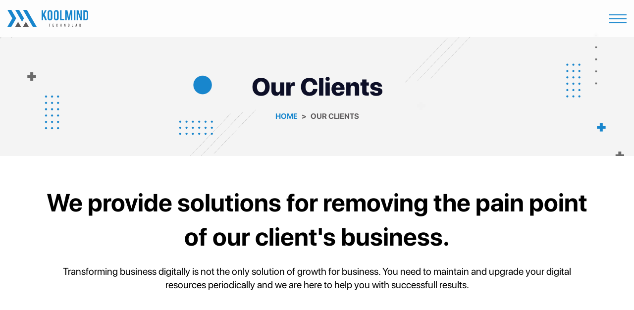

--- FILE ---
content_type: text/html
request_url: https://koolmind.in/our-clients/
body_size: 995
content:
<!doctype html><html lang="en"><head><meta charset="utf-8"/><link rel="icon" href="/favicon.ico"/><meta name="viewport" content="width=device-width,initial-scale=1"/><meta name="theme-color" content="#000000"/><meta name="description" content="KoolMind Technolab - Your Responsible Technology Partner. Mobile Apps, Web Apps & Software Development services."/><link rel="apple-touch-icon" href="/logo192.png"/><script src="https://widget.clutch.co/static/js/widget.js" defer="defer"></script><link rel="stylesheet" href="https://cdnjs.cloudflare.com/ajax/libs/font-awesome/6.5.1/css/all.min.css"/><link rel="manifest" href="/manifest.json"/><link href="https://unpkg.com/aos@2.3.1/dist/aos.css" rel="stylesheet"><script>!function(e,t,a,n,g){e[n]=e[n]||[],e[n].push({"gtm.start":(new Date).getTime(),event:"gtm.js"});var m=t.getElementsByTagName(a)[0],r=t.createElement(a);r.async=!0,r.src="https://www.googletagmanager.com/gtm.js?id=GTM-WV3SMXQT",m.parentNode.insertBefore(r,m)}(window,document,"script","dataLayer")</script><title>Mobile App Development Company in Gujarat</title><script defer="defer" src="/static/js/main.f12eee02.js"></script><link href="/static/css/main.337ccc93.css" rel="stylesheet"></head><body><noscript><iframe src="https://www.googletagmanager.com/ns.html?id=GTM-WV3SMXQT" height="0" width="0" style="display:none;visibility:hidden"></iframe></noscript><noscript>You need to enable JavaScript to run this app.</noscript><div id="root" style="overflow-x:hidden!important"></div></body><script src="https://code.jquery.com/jquery-3.2.1.slim.min.js"></script><script src="https://unpkg.com/aos@2.3.1/dist/aos.js"></script><script>AOS.init()</script><script async src="https://www.googletagmanager.com/gtag/js?id=G-WT6EEX895N"></script><script>function gtag(){dataLayer.push(arguments)}window.dataLayer=window.dataLayer||[],gtag("js",new Date),gtag("config","G-WT6EEX895N")</script></html>

--- FILE ---
content_type: text/css
request_url: https://koolmind.in/static/css/main.337ccc93.css
body_size: 521573
content:
@charset "UTF-8";/*!
 * Bootstrap  v5.3.2 (https://getbootstrap.com/)
 * Copyright 2011-2023 The Bootstrap Authors
 * Licensed under MIT (https://github.com/twbs/bootstrap/blob/main/LICENSE)
 */:root,[data-bs-theme=light]{--bs-blue:#0d6efd;--bs-indigo:#6610f2;--bs-purple:#6f42c1;--bs-pink:#d63384;--bs-red:#dc3545;--bs-orange:#fd7e14;--bs-yellow:#ffc107;--bs-green:#198754;--bs-teal:#20c997;--bs-cyan:#0dcaf0;--bs-black:#000;--bs-white:#fff;--bs-gray:#6c757d;--bs-gray-dark:#343a40;--bs-gray-100:#f8f9fa;--bs-gray-200:#e9ecef;--bs-gray-300:#dee2e6;--bs-gray-400:#ced4da;--bs-gray-500:#adb5bd;--bs-gray-600:#6c757d;--bs-gray-700:#495057;--bs-gray-800:#343a40;--bs-gray-900:#212529;--bs-primary:#0d6efd;--bs-secondary:#6c757d;--bs-success:#198754;--bs-info:#0dcaf0;--bs-warning:#ffc107;--bs-danger:#dc3545;--bs-light:#f8f9fa;--bs-dark:#212529;--bs-primary-rgb:13,110,253;--bs-secondary-rgb:108,117,125;--bs-success-rgb:25,135,84;--bs-info-rgb:13,202,240;--bs-warning-rgb:255,193,7;--bs-danger-rgb:220,53,69;--bs-light-rgb:248,249,250;--bs-dark-rgb:33,37,41;--bs-primary-text-emphasis:#052c65;--bs-secondary-text-emphasis:#2b2f32;--bs-success-text-emphasis:#0a3622;--bs-info-text-emphasis:#055160;--bs-warning-text-emphasis:#664d03;--bs-danger-text-emphasis:#58151c;--bs-light-text-emphasis:#495057;--bs-dark-text-emphasis:#495057;--bs-primary-bg-subtle:#cfe2ff;--bs-secondary-bg-subtle:#e2e3e5;--bs-success-bg-subtle:#d1e7dd;--bs-info-bg-subtle:#cff4fc;--bs-warning-bg-subtle:#fff3cd;--bs-danger-bg-subtle:#f8d7da;--bs-light-bg-subtle:#fcfcfd;--bs-dark-bg-subtle:#ced4da;--bs-primary-border-subtle:#9ec5fe;--bs-secondary-border-subtle:#c4c8cb;--bs-success-border-subtle:#a3cfbb;--bs-info-border-subtle:#9eeaf9;--bs-warning-border-subtle:#ffe69c;--bs-danger-border-subtle:#f1aeb5;--bs-light-border-subtle:#e9ecef;--bs-dark-border-subtle:#adb5bd;--bs-white-rgb:255,255,255;--bs-black-rgb:0,0,0;--bs-font-sans-serif:system-ui,-apple-system,"Segoe UI",Roboto,"Helvetica Neue","Noto Sans","Liberation Sans",Arial,sans-serif,"Apple Color Emoji","Segoe UI Emoji","Segoe UI Symbol","Noto Color Emoji";--bs-font-monospace:SFMono-Regular,Menlo,Monaco,Consolas,"Liberation Mono","Courier New",monospace;--bs-gradient:linear-gradient(180deg,#ffffff26,#fff0);--bs-body-font-family:var(--bs-font-sans-serif);--bs-body-font-size:1rem;--bs-body-font-weight:400;--bs-body-line-height:1.5;--bs-body-color:#212529;--bs-body-color-rgb:33,37,41;--bs-body-bg:#fff;--bs-body-bg-rgb:255,255,255;--bs-emphasis-color:#000;--bs-emphasis-color-rgb:0,0,0;--bs-secondary-color:#212529bf;--bs-secondary-color-rgb:33,37,41;--bs-secondary-bg:#e9ecef;--bs-secondary-bg-rgb:233,236,239;--bs-tertiary-color:#21252980;--bs-tertiary-color-rgb:33,37,41;--bs-tertiary-bg:#f8f9fa;--bs-tertiary-bg-rgb:248,249,250;--bs-heading-color:inherit;--bs-link-color:#0d6efd;--bs-link-color-rgb:13,110,253;--bs-link-decoration:underline;--bs-link-hover-color:#0a58ca;--bs-link-hover-color-rgb:10,88,202;--bs-code-color:#d63384;--bs-highlight-color:#212529;--bs-highlight-bg:#fff3cd;--bs-border-width:1px;--bs-border-style:solid;--bs-border-color:#dee2e6;--bs-border-color-translucent:rgba(0,0,0,.175);--bs-border-radius:0.375rem;--bs-border-radius-sm:0.25rem;--bs-border-radius-lg:0.5rem;--bs-border-radius-xl:1rem;--bs-border-radius-xxl:2rem;--bs-border-radius-2xl:var(--bs-border-radius-xxl);--bs-border-radius-pill:50rem;--bs-box-shadow:0 0.5rem 1rem #00000026;--bs-box-shadow-sm:0 0.125rem 0.25rem rgba(0,0,0,.075);--bs-box-shadow-lg:0 1rem 3rem rgba(0,0,0,.175);--bs-box-shadow-inset:inset 0 1px 2px rgba(0,0,0,.075);--bs-focus-ring-width:0.25rem;--bs-focus-ring-opacity:0.25;--bs-focus-ring-color:#0d6efd40;--bs-form-valid-color:#198754;--bs-form-valid-border-color:#198754;--bs-form-invalid-color:#dc3545;--bs-form-invalid-border-color:#dc3545}[data-bs-theme=dark]{--bs-body-color:#dee2e6;--bs-body-color-rgb:222,226,230;--bs-body-bg:#212529;--bs-body-bg-rgb:33,37,41;--bs-emphasis-color:#fff;--bs-emphasis-color-rgb:255,255,255;--bs-secondary-color:#dee2e6bf;--bs-secondary-color-rgb:222,226,230;--bs-secondary-bg:#343a40;--bs-secondary-bg-rgb:52,58,64;--bs-tertiary-color:#dee2e680;--bs-tertiary-color-rgb:222,226,230;--bs-tertiary-bg:#2b3035;--bs-tertiary-bg-rgb:43,48,53;--bs-primary-text-emphasis:#6ea8fe;--bs-secondary-text-emphasis:#a7acb1;--bs-success-text-emphasis:#75b798;--bs-info-text-emphasis:#6edff6;--bs-warning-text-emphasis:#ffda6a;--bs-danger-text-emphasis:#ea868f;--bs-light-text-emphasis:#f8f9fa;--bs-dark-text-emphasis:#dee2e6;--bs-primary-bg-subtle:#031633;--bs-secondary-bg-subtle:#161719;--bs-success-bg-subtle:#051b11;--bs-info-bg-subtle:#032830;--bs-warning-bg-subtle:#332701;--bs-danger-bg-subtle:#2c0b0e;--bs-light-bg-subtle:#343a40;--bs-dark-bg-subtle:#1a1d20;--bs-primary-border-subtle:#084298;--bs-secondary-border-subtle:#41464b;--bs-success-border-subtle:#0f5132;--bs-info-border-subtle:#087990;--bs-warning-border-subtle:#997404;--bs-danger-border-subtle:#842029;--bs-light-border-subtle:#495057;--bs-dark-border-subtle:#343a40;--bs-heading-color:inherit;--bs-link-color:#6ea8fe;--bs-link-hover-color:#8bb9fe;--bs-link-color-rgb:110,168,254;--bs-link-hover-color-rgb:139,185,254;--bs-code-color:#e685b5;--bs-highlight-color:#dee2e6;--bs-highlight-bg:#664d03;--bs-border-color:#495057;--bs-border-color-translucent:#ffffff26;--bs-form-valid-color:#75b798;--bs-form-valid-border-color:#75b798;--bs-form-invalid-color:#ea868f;--bs-form-invalid-border-color:#ea868f;color-scheme:dark}*,:after,:before{box-sizing:border-box}@media (prefers-reduced-motion:no-preference){:root{scroll-behavior:smooth}}body{-webkit-text-size-adjust:100%;-webkit-tap-highlight-color:transparent;background-color:#fff;background-color:var(--bs-body-bg);color:#212529;color:var(--bs-body-color);font-family:system-ui,-apple-system,Segoe UI,Roboto,Helvetica Neue,Noto Sans,Liberation Sans,Arial,sans-serif,Apple Color Emoji,Segoe UI Emoji,Segoe UI Symbol,Noto Color Emoji;font-family:var(--bs-body-font-family);font-size:1rem;font-size:var(--bs-body-font-size);font-weight:400;font-weight:var(--bs-body-font-weight);line-height:1.5;line-height:var(--bs-body-line-height);margin:0;text-align:var(--bs-body-text-align)}hr{border:0;border-top:1px solid;border-top:var(--bs-border-width) solid;color:inherit;margin:1rem 0;opacity:.25}.h1,.h2,.h3,.h4,.h5,.h6,h1,h2,h3,h4,h5,h6{color:inherit;color:var(--bs-heading-color);font-weight:500;line-height:1.2;margin-bottom:.5rem;margin-top:0}.h1,h1{font-size:calc(1.375rem + 1.5vw)}@media (min-width:1200px){.h1,h1{font-size:2.5rem}}.h2,h2{font-size:calc(1.325rem + .9vw)}@media (min-width:1200px){.h2,h2{font-size:2rem}}.h3,h3{font-size:calc(1.3rem + .6vw)}@media (min-width:1200px){.h3,h3{font-size:1.75rem}}.h4,h4{font-size:calc(1.275rem + .3vw)}@media (min-width:1200px){.h4,h4{font-size:1.5rem}}.h5,h5{font-size:1.25rem}.h6,h6{font-size:1rem}p{margin-bottom:1rem;margin-top:0}abbr[title]{cursor:help;-webkit-text-decoration:underline dotted;text-decoration:underline dotted;-webkit-text-decoration-skip-ink:none;text-decoration-skip-ink:none}address{font-style:normal;line-height:inherit;margin-bottom:1rem}ol,ul{padding-left:2rem}dl,ol,ul{margin-bottom:1rem;margin-top:0}ol ol,ol ul,ul ol,ul ul{margin-bottom:0}dt{font-weight:700}dd{margin-bottom:.5rem;margin-left:0}blockquote{margin:0 0 1rem}b,strong{font-weight:bolder}.small,small{font-size:.875em}.mark,mark{background-color:#fff3cd;background-color:var(--bs-highlight-bg);color:#212529;color:var(--bs-highlight-color);padding:.1875em}sub,sup{font-size:.75em;line-height:0;position:relative;vertical-align:initial}sub{bottom:-.25em}sup{top:-.5em}a{color:#0d6efd;color:rgba(var(--bs-link-color-rgb),var(--bs-link-opacity,1));text-decoration:underline}a:hover{--bs-link-color-rgb:var(--bs-link-hover-color-rgb)}a:not([href]):not([class]),a:not([href]):not([class]):hover{color:inherit;text-decoration:none}code,kbd,pre,samp{font-family:SFMono-Regular,Menlo,Monaco,Consolas,Liberation Mono,Courier New,monospace;font-family:var(--bs-font-monospace);font-size:1em}pre{display:block;font-size:.875em;margin-bottom:1rem;margin-top:0;overflow:auto}pre code{color:inherit;font-size:inherit;word-break:normal}code{word-wrap:break-word;color:#d63384;color:var(--bs-code-color);font-size:.875em}a>code{color:inherit}kbd{background-color:#212529;background-color:var(--bs-body-color);border-radius:.25rem;color:#fff;color:var(--bs-body-bg);font-size:.875em;padding:.1875rem .375rem}kbd kbd{font-size:1em;padding:0}figure{margin:0 0 1rem}img,svg{vertical-align:middle}table{border-collapse:collapse;caption-side:bottom}caption{color:#212529bf;color:var(--bs-secondary-color);padding-bottom:.5rem;padding-top:.5rem;text-align:left}th{text-align:inherit;text-align:-webkit-match-parent}tbody,td,tfoot,th,thead,tr{border:0 solid;border-color:inherit}label{display:inline-block}button{border-radius:0}button:focus:not(:focus-visible){outline:0}button,input,optgroup,select,textarea{font-family:inherit;font-size:inherit;line-height:inherit;margin:0}button,select{text-transform:none}[role=button]{cursor:pointer}select{word-wrap:normal}select:disabled{opacity:1}[list]:not([type=date]):not([type=datetime-local]):not([type=month]):not([type=week]):not([type=time])::-webkit-calendar-picker-indicator{display:none!important}[type=button],[type=reset],[type=submit],button{-webkit-appearance:button}[type=button]:not(:disabled),[type=reset]:not(:disabled),[type=submit]:not(:disabled),button:not(:disabled){cursor:pointer}::-moz-focus-inner{border-style:none;padding:0}textarea{resize:vertical}fieldset{border:0;margin:0;min-width:0;padding:0}legend{float:left;font-size:calc(1.275rem + .3vw);line-height:inherit;margin-bottom:.5rem;padding:0;width:100%}@media (min-width:1200px){legend{font-size:1.5rem}}legend+*{clear:left}::-webkit-datetime-edit-day-field,::-webkit-datetime-edit-fields-wrapper,::-webkit-datetime-edit-hour-field,::-webkit-datetime-edit-minute,::-webkit-datetime-edit-month-field,::-webkit-datetime-edit-text,::-webkit-datetime-edit-year-field{padding:0}::-webkit-inner-spin-button{height:auto}[type=search]{-webkit-appearance:textfield;outline-offset:-2px}::-webkit-search-decoration{-webkit-appearance:none}::-webkit-color-swatch-wrapper{padding:0}::-webkit-file-upload-button{-webkit-appearance:button;font:inherit}::file-selector-button{-webkit-appearance:button;font:inherit}output{display:inline-block}iframe{border:0}summary{cursor:pointer;display:list-item}progress{vertical-align:initial}[hidden]{display:none!important}.lead{font-size:1.25rem;font-weight:300}.display-1{font-size:calc(1.625rem + 4.5vw);font-weight:300;line-height:1.2}@media (min-width:1200px){.display-1{font-size:5rem}}.display-2{font-size:calc(1.575rem + 3.9vw);font-weight:300;line-height:1.2}@media (min-width:1200px){.display-2{font-size:4.5rem}}.display-3{font-size:calc(1.525rem + 3.3vw);font-weight:300;line-height:1.2}@media (min-width:1200px){.display-3{font-size:4rem}}.display-4{font-size:calc(1.475rem + 2.7vw);font-weight:300;line-height:1.2}@media (min-width:1200px){.display-4{font-size:3.5rem}}.display-5{font-size:calc(1.425rem + 2.1vw);font-weight:300;line-height:1.2}@media (min-width:1200px){.display-5{font-size:3rem}}.display-6{font-size:calc(1.375rem + 1.5vw);font-weight:300;line-height:1.2}@media (min-width:1200px){.display-6{font-size:2.5rem}}.list-inline,.list-unstyled{list-style:none;padding-left:0}.list-inline-item{display:inline-block}.list-inline-item:not(:last-child){margin-right:.5rem}.initialism{font-size:.875em;text-transform:uppercase}.blockquote{font-size:1.25rem;margin-bottom:1rem}.blockquote>:last-child{margin-bottom:0}.blockquote-footer{color:#6c757d;font-size:.875em;margin-bottom:1rem;margin-top:-1rem}.blockquote-footer:before{content:"— "}.img-fluid,.img-thumbnail{height:auto;max-width:100%}.img-thumbnail{background-color:#fff;background-color:var(--bs-body-bg);border:1px solid #dee2e6;border:var(--bs-border-width) solid var(--bs-border-color);border-radius:.375rem;border-radius:var(--bs-border-radius);padding:.25rem}.figure{display:inline-block}.figure-img{line-height:1;margin-bottom:.5rem}.figure-caption{color:#212529bf;color:var(--bs-secondary-color);font-size:.875em}.container,.container-fluid,.container-lg,.container-md,.container-sm,.container-xl,.container-xxl{--bs-gutter-x:1.5rem;--bs-gutter-y:0;margin-left:auto;margin-right:auto;padding-left:calc(var(--bs-gutter-x)*.5);padding-right:calc(var(--bs-gutter-x)*.5);width:100%}@media (min-width:576px){.container,.container-sm{max-width:540px}}@media (min-width:768px){.container,.container-md,.container-sm{max-width:720px}}@media (min-width:992px){.container,.container-lg,.container-md,.container-sm{max-width:960px}}@media (min-width:1200px){.container,.container-lg,.container-md,.container-sm,.container-xl{max-width:1140px}}@media (min-width:1400px){.container,.container-lg,.container-md,.container-sm,.container-xl,.container-xxl{max-width:1320px}}:root{--bs-breakpoint-xs:0;--bs-breakpoint-sm:576px;--bs-breakpoint-md:768px;--bs-breakpoint-lg:992px;--bs-breakpoint-xl:1200px;--bs-breakpoint-xxl:1400px}.row{--bs-gutter-x:1.5rem;--bs-gutter-y:0;display:flex;flex-wrap:wrap;margin-left:calc(var(--bs-gutter-x)*-.5);margin-right:calc(var(--bs-gutter-x)*-.5);margin-top:calc(var(--bs-gutter-y)*-1)}.row>*{flex-shrink:0;margin-top:var(--bs-gutter-y);max-width:100%;padding-left:calc(var(--bs-gutter-x)*.5);padding-right:calc(var(--bs-gutter-x)*.5);width:100%}.col{flex:1 0}.row-cols-auto>*{flex:0 0 auto;width:auto}.row-cols-1>*{flex:0 0 auto;width:100%}.row-cols-2>*{flex:0 0 auto;width:50%}.row-cols-3>*{flex:0 0 auto;width:33.33333333%}.row-cols-4>*{flex:0 0 auto;width:25%}.row-cols-5>*{flex:0 0 auto;width:20%}.row-cols-6>*{flex:0 0 auto;width:16.66666667%}.col-auto{flex:0 0 auto;width:auto}.col-1{flex:0 0 auto;width:8.33333333%}.col-2{flex:0 0 auto;width:16.66666667%}.col-3{flex:0 0 auto;width:25%}.col-4{flex:0 0 auto;width:33.33333333%}.col-5{flex:0 0 auto;width:41.66666667%}.col-6{flex:0 0 auto;width:50%}.col-7{flex:0 0 auto;width:58.33333333%}.col-8{flex:0 0 auto;width:66.66666667%}.col-9{flex:0 0 auto;width:75%}.col-10{flex:0 0 auto;width:83.33333333%}.col-11{flex:0 0 auto;width:91.66666667%}.col-12{flex:0 0 auto;width:100%}.offset-1{margin-left:8.33333333%}.offset-2{margin-left:16.66666667%}.offset-3{margin-left:25%}.offset-4{margin-left:33.33333333%}.offset-5{margin-left:41.66666667%}.offset-6{margin-left:50%}.offset-7{margin-left:58.33333333%}.offset-8{margin-left:66.66666667%}.offset-9{margin-left:75%}.offset-10{margin-left:83.33333333%}.offset-11{margin-left:91.66666667%}.g-0,.gx-0{--bs-gutter-x:0}.g-0,.gy-0{--bs-gutter-y:0}.g-1,.gx-1{--bs-gutter-x:0.25rem}.g-1,.gy-1{--bs-gutter-y:0.25rem}.g-2,.gx-2{--bs-gutter-x:0.5rem}.g-2,.gy-2{--bs-gutter-y:0.5rem}.g-3,.gx-3{--bs-gutter-x:1rem}.g-3,.gy-3{--bs-gutter-y:1rem}.g-4,.gx-4{--bs-gutter-x:1.5rem}.g-4,.gy-4{--bs-gutter-y:1.5rem}.g-5,.gx-5{--bs-gutter-x:3rem}.g-5,.gy-5{--bs-gutter-y:3rem}@media (min-width:576px){.col-sm{flex:1 0}.row-cols-sm-auto>*{flex:0 0 auto;width:auto}.row-cols-sm-1>*{flex:0 0 auto;width:100%}.row-cols-sm-2>*{flex:0 0 auto;width:50%}.row-cols-sm-3>*{flex:0 0 auto;width:33.33333333%}.row-cols-sm-4>*{flex:0 0 auto;width:25%}.row-cols-sm-5>*{flex:0 0 auto;width:20%}.row-cols-sm-6>*{flex:0 0 auto;width:16.66666667%}.col-sm-auto{flex:0 0 auto;width:auto}.col-sm-1{flex:0 0 auto;width:8.33333333%}.col-sm-2{flex:0 0 auto;width:16.66666667%}.col-sm-3{flex:0 0 auto;width:25%}.col-sm-4{flex:0 0 auto;width:33.33333333%}.col-sm-5{flex:0 0 auto;width:41.66666667%}.col-sm-6{flex:0 0 auto;width:50%}.col-sm-7{flex:0 0 auto;width:58.33333333%}.col-sm-8{flex:0 0 auto;width:66.66666667%}.col-sm-9{flex:0 0 auto;width:75%}.col-sm-10{flex:0 0 auto;width:83.33333333%}.col-sm-11{flex:0 0 auto;width:91.66666667%}.col-sm-12{flex:0 0 auto;width:100%}.offset-sm-0{margin-left:0}.offset-sm-1{margin-left:8.33333333%}.offset-sm-2{margin-left:16.66666667%}.offset-sm-3{margin-left:25%}.offset-sm-4{margin-left:33.33333333%}.offset-sm-5{margin-left:41.66666667%}.offset-sm-6{margin-left:50%}.offset-sm-7{margin-left:58.33333333%}.offset-sm-8{margin-left:66.66666667%}.offset-sm-9{margin-left:75%}.offset-sm-10{margin-left:83.33333333%}.offset-sm-11{margin-left:91.66666667%}.g-sm-0,.gx-sm-0{--bs-gutter-x:0}.g-sm-0,.gy-sm-0{--bs-gutter-y:0}.g-sm-1,.gx-sm-1{--bs-gutter-x:0.25rem}.g-sm-1,.gy-sm-1{--bs-gutter-y:0.25rem}.g-sm-2,.gx-sm-2{--bs-gutter-x:0.5rem}.g-sm-2,.gy-sm-2{--bs-gutter-y:0.5rem}.g-sm-3,.gx-sm-3{--bs-gutter-x:1rem}.g-sm-3,.gy-sm-3{--bs-gutter-y:1rem}.g-sm-4,.gx-sm-4{--bs-gutter-x:1.5rem}.g-sm-4,.gy-sm-4{--bs-gutter-y:1.5rem}.g-sm-5,.gx-sm-5{--bs-gutter-x:3rem}.g-sm-5,.gy-sm-5{--bs-gutter-y:3rem}}@media (min-width:768px){.col-md{flex:1 0}.row-cols-md-auto>*{flex:0 0 auto;width:auto}.row-cols-md-1>*{flex:0 0 auto;width:100%}.row-cols-md-2>*{flex:0 0 auto;width:50%}.row-cols-md-3>*{flex:0 0 auto;width:33.33333333%}.row-cols-md-4>*{flex:0 0 auto;width:25%}.row-cols-md-5>*{flex:0 0 auto;width:20%}.row-cols-md-6>*{flex:0 0 auto;width:16.66666667%}.col-md-auto{flex:0 0 auto;width:auto}.col-md-1{flex:0 0 auto;width:8.33333333%}.col-md-2{flex:0 0 auto;width:16.66666667%}.col-md-3{flex:0 0 auto;width:25%}.col-md-4{flex:0 0 auto;width:33.33333333%}.col-md-5{flex:0 0 auto;width:41.66666667%}.col-md-6{flex:0 0 auto;width:50%}.col-md-7{flex:0 0 auto;width:58.33333333%}.col-md-8{flex:0 0 auto;width:66.66666667%}.col-md-9{flex:0 0 auto;width:75%}.col-md-10{flex:0 0 auto;width:83.33333333%}.col-md-11{flex:0 0 auto;width:91.66666667%}.col-md-12{flex:0 0 auto;width:100%}.offset-md-0{margin-left:0}.offset-md-1{margin-left:8.33333333%}.offset-md-2{margin-left:16.66666667%}.offset-md-3{margin-left:25%}.offset-md-4{margin-left:33.33333333%}.offset-md-5{margin-left:41.66666667%}.offset-md-6{margin-left:50%}.offset-md-7{margin-left:58.33333333%}.offset-md-8{margin-left:66.66666667%}.offset-md-9{margin-left:75%}.offset-md-10{margin-left:83.33333333%}.offset-md-11{margin-left:91.66666667%}.g-md-0,.gx-md-0{--bs-gutter-x:0}.g-md-0,.gy-md-0{--bs-gutter-y:0}.g-md-1,.gx-md-1{--bs-gutter-x:0.25rem}.g-md-1,.gy-md-1{--bs-gutter-y:0.25rem}.g-md-2,.gx-md-2{--bs-gutter-x:0.5rem}.g-md-2,.gy-md-2{--bs-gutter-y:0.5rem}.g-md-3,.gx-md-3{--bs-gutter-x:1rem}.g-md-3,.gy-md-3{--bs-gutter-y:1rem}.g-md-4,.gx-md-4{--bs-gutter-x:1.5rem}.g-md-4,.gy-md-4{--bs-gutter-y:1.5rem}.g-md-5,.gx-md-5{--bs-gutter-x:3rem}.g-md-5,.gy-md-5{--bs-gutter-y:3rem}}@media (min-width:992px){.col-lg{flex:1 0}.row-cols-lg-auto>*{flex:0 0 auto;width:auto}.row-cols-lg-1>*{flex:0 0 auto;width:100%}.row-cols-lg-2>*{flex:0 0 auto;width:50%}.row-cols-lg-3>*{flex:0 0 auto;width:33.33333333%}.row-cols-lg-4>*{flex:0 0 auto;width:25%}.row-cols-lg-5>*{flex:0 0 auto;width:20%}.row-cols-lg-6>*{flex:0 0 auto;width:16.66666667%}.col-lg-auto{flex:0 0 auto;width:auto}.col-lg-1{flex:0 0 auto;width:8.33333333%}.col-lg-2{flex:0 0 auto;width:16.66666667%}.col-lg-3{flex:0 0 auto;width:25%}.col-lg-4{flex:0 0 auto;width:33.33333333%}.col-lg-5{flex:0 0 auto;width:41.66666667%}.col-lg-6{flex:0 0 auto;width:50%}.col-lg-7{flex:0 0 auto;width:58.33333333%}.col-lg-8{flex:0 0 auto;width:66.66666667%}.col-lg-9{flex:0 0 auto;width:75%}.col-lg-10{flex:0 0 auto;width:83.33333333%}.col-lg-11{flex:0 0 auto;width:91.66666667%}.col-lg-12{flex:0 0 auto;width:100%}.offset-lg-0{margin-left:0}.offset-lg-1{margin-left:8.33333333%}.offset-lg-2{margin-left:16.66666667%}.offset-lg-3{margin-left:25%}.offset-lg-4{margin-left:33.33333333%}.offset-lg-5{margin-left:41.66666667%}.offset-lg-6{margin-left:50%}.offset-lg-7{margin-left:58.33333333%}.offset-lg-8{margin-left:66.66666667%}.offset-lg-9{margin-left:75%}.offset-lg-10{margin-left:83.33333333%}.offset-lg-11{margin-left:91.66666667%}.g-lg-0,.gx-lg-0{--bs-gutter-x:0}.g-lg-0,.gy-lg-0{--bs-gutter-y:0}.g-lg-1,.gx-lg-1{--bs-gutter-x:0.25rem}.g-lg-1,.gy-lg-1{--bs-gutter-y:0.25rem}.g-lg-2,.gx-lg-2{--bs-gutter-x:0.5rem}.g-lg-2,.gy-lg-2{--bs-gutter-y:0.5rem}.g-lg-3,.gx-lg-3{--bs-gutter-x:1rem}.g-lg-3,.gy-lg-3{--bs-gutter-y:1rem}.g-lg-4,.gx-lg-4{--bs-gutter-x:1.5rem}.g-lg-4,.gy-lg-4{--bs-gutter-y:1.5rem}.g-lg-5,.gx-lg-5{--bs-gutter-x:3rem}.g-lg-5,.gy-lg-5{--bs-gutter-y:3rem}}@media (min-width:1200px){.col-xl{flex:1 0}.row-cols-xl-auto>*{flex:0 0 auto;width:auto}.row-cols-xl-1>*{flex:0 0 auto;width:100%}.row-cols-xl-2>*{flex:0 0 auto;width:50%}.row-cols-xl-3>*{flex:0 0 auto;width:33.33333333%}.row-cols-xl-4>*{flex:0 0 auto;width:25%}.row-cols-xl-5>*{flex:0 0 auto;width:20%}.row-cols-xl-6>*{flex:0 0 auto;width:16.66666667%}.col-xl-auto{flex:0 0 auto;width:auto}.col-xl-1{flex:0 0 auto;width:8.33333333%}.col-xl-2{flex:0 0 auto;width:16.66666667%}.col-xl-3{flex:0 0 auto;width:25%}.col-xl-4{flex:0 0 auto;width:33.33333333%}.col-xl-5{flex:0 0 auto;width:41.66666667%}.col-xl-6{flex:0 0 auto;width:50%}.col-xl-7{flex:0 0 auto;width:58.33333333%}.col-xl-8{flex:0 0 auto;width:66.66666667%}.col-xl-9{flex:0 0 auto;width:75%}.col-xl-10{flex:0 0 auto;width:83.33333333%}.col-xl-11{flex:0 0 auto;width:91.66666667%}.col-xl-12{flex:0 0 auto;width:100%}.offset-xl-0{margin-left:0}.offset-xl-1{margin-left:8.33333333%}.offset-xl-2{margin-left:16.66666667%}.offset-xl-3{margin-left:25%}.offset-xl-4{margin-left:33.33333333%}.offset-xl-5{margin-left:41.66666667%}.offset-xl-6{margin-left:50%}.offset-xl-7{margin-left:58.33333333%}.offset-xl-8{margin-left:66.66666667%}.offset-xl-9{margin-left:75%}.offset-xl-10{margin-left:83.33333333%}.offset-xl-11{margin-left:91.66666667%}.g-xl-0,.gx-xl-0{--bs-gutter-x:0}.g-xl-0,.gy-xl-0{--bs-gutter-y:0}.g-xl-1,.gx-xl-1{--bs-gutter-x:0.25rem}.g-xl-1,.gy-xl-1{--bs-gutter-y:0.25rem}.g-xl-2,.gx-xl-2{--bs-gutter-x:0.5rem}.g-xl-2,.gy-xl-2{--bs-gutter-y:0.5rem}.g-xl-3,.gx-xl-3{--bs-gutter-x:1rem}.g-xl-3,.gy-xl-3{--bs-gutter-y:1rem}.g-xl-4,.gx-xl-4{--bs-gutter-x:1.5rem}.g-xl-4,.gy-xl-4{--bs-gutter-y:1.5rem}.g-xl-5,.gx-xl-5{--bs-gutter-x:3rem}.g-xl-5,.gy-xl-5{--bs-gutter-y:3rem}}@media (min-width:1400px){.col-xxl{flex:1 0}.row-cols-xxl-auto>*{flex:0 0 auto;width:auto}.row-cols-xxl-1>*{flex:0 0 auto;width:100%}.row-cols-xxl-2>*{flex:0 0 auto;width:50%}.row-cols-xxl-3>*{flex:0 0 auto;width:33.33333333%}.row-cols-xxl-4>*{flex:0 0 auto;width:25%}.row-cols-xxl-5>*{flex:0 0 auto;width:20%}.row-cols-xxl-6>*{flex:0 0 auto;width:16.66666667%}.col-xxl-auto{flex:0 0 auto;width:auto}.col-xxl-1{flex:0 0 auto;width:8.33333333%}.col-xxl-2{flex:0 0 auto;width:16.66666667%}.col-xxl-3{flex:0 0 auto;width:25%}.col-xxl-4{flex:0 0 auto;width:33.33333333%}.col-xxl-5{flex:0 0 auto;width:41.66666667%}.col-xxl-6{flex:0 0 auto;width:50%}.col-xxl-7{flex:0 0 auto;width:58.33333333%}.col-xxl-8{flex:0 0 auto;width:66.66666667%}.col-xxl-9{flex:0 0 auto;width:75%}.col-xxl-10{flex:0 0 auto;width:83.33333333%}.col-xxl-11{flex:0 0 auto;width:91.66666667%}.col-xxl-12{flex:0 0 auto;width:100%}.offset-xxl-0{margin-left:0}.offset-xxl-1{margin-left:8.33333333%}.offset-xxl-2{margin-left:16.66666667%}.offset-xxl-3{margin-left:25%}.offset-xxl-4{margin-left:33.33333333%}.offset-xxl-5{margin-left:41.66666667%}.offset-xxl-6{margin-left:50%}.offset-xxl-7{margin-left:58.33333333%}.offset-xxl-8{margin-left:66.66666667%}.offset-xxl-9{margin-left:75%}.offset-xxl-10{margin-left:83.33333333%}.offset-xxl-11{margin-left:91.66666667%}.g-xxl-0,.gx-xxl-0{--bs-gutter-x:0}.g-xxl-0,.gy-xxl-0{--bs-gutter-y:0}.g-xxl-1,.gx-xxl-1{--bs-gutter-x:0.25rem}.g-xxl-1,.gy-xxl-1{--bs-gutter-y:0.25rem}.g-xxl-2,.gx-xxl-2{--bs-gutter-x:0.5rem}.g-xxl-2,.gy-xxl-2{--bs-gutter-y:0.5rem}.g-xxl-3,.gx-xxl-3{--bs-gutter-x:1rem}.g-xxl-3,.gy-xxl-3{--bs-gutter-y:1rem}.g-xxl-4,.gx-xxl-4{--bs-gutter-x:1.5rem}.g-xxl-4,.gy-xxl-4{--bs-gutter-y:1.5rem}.g-xxl-5,.gx-xxl-5{--bs-gutter-x:3rem}.g-xxl-5,.gy-xxl-5{--bs-gutter-y:3rem}}.table{--bs-table-color-type:initial;--bs-table-bg-type:initial;--bs-table-color-state:initial;--bs-table-bg-state:initial;--bs-table-color:var(--bs-emphasis-color);--bs-table-bg:var(--bs-body-bg);--bs-table-border-color:var(--bs-border-color);--bs-table-accent-bg:#0000;--bs-table-striped-color:var(--bs-emphasis-color);--bs-table-striped-bg:rgba(var(--bs-emphasis-color-rgb),0.05);--bs-table-active-color:var(--bs-emphasis-color);--bs-table-active-bg:rgba(var(--bs-emphasis-color-rgb),0.1);--bs-table-hover-color:var(--bs-emphasis-color);--bs-table-hover-bg:rgba(var(--bs-emphasis-color-rgb),0.075);border-color:var(--bs-table-border-color);margin-bottom:1rem;vertical-align:top;width:100%}.table>:not(caption)>*>*{background-color:var(--bs-table-bg);border-bottom-width:1px;border-bottom-width:var(--bs-border-width);box-shadow:inset 0 0 0 9999px var(--bs-table-accent-bg);box-shadow:inset 0 0 0 9999px var(--bs-table-bg-state,var(--bs-table-bg-type,var(--bs-table-accent-bg)));color:var(--bs-table-color);color:var(--bs-table-color-state,var(--bs-table-color-type,var(--bs-table-color)));padding:.5rem}.table>tbody{vertical-align:inherit}.table>thead{vertical-align:bottom}.table-group-divider{border-top:2px solid;border-top:calc(var(--bs-border-width)*2) solid}.caption-top{caption-side:top}.table-sm>:not(caption)>*>*{padding:.25rem}.table-bordered>:not(caption)>*{border-width:1px 0;border-width:var(--bs-border-width) 0}.table-bordered>:not(caption)>*>*{border-width:0 1px;border-width:0 var(--bs-border-width)}.table-borderless>:not(caption)>*>*{border-bottom-width:0}.table-borderless>:not(:first-child){border-top-width:0}.table-striped-columns>:not(caption)>tr>:nth-child(2n),.table-striped>tbody>tr:nth-of-type(odd)>*{--bs-table-color-type:var(--bs-table-striped-color);--bs-table-bg-type:var(--bs-table-striped-bg)}.table-active{--bs-table-color-state:var(--bs-table-active-color);--bs-table-bg-state:var(--bs-table-active-bg)}.table-hover>tbody>tr:hover>*{--bs-table-color-state:var(--bs-table-hover-color);--bs-table-bg-state:var(--bs-table-hover-bg)}.table-primary{--bs-table-color:#000;--bs-table-bg:#cfe2ff;--bs-table-border-color:#a6b5cc;--bs-table-striped-bg:#c5d7f2;--bs-table-striped-color:#000;--bs-table-active-bg:#bacbe6;--bs-table-active-color:#000;--bs-table-hover-bg:#bfd1ec;--bs-table-hover-color:#000}.table-primary,.table-secondary{border-color:var(--bs-table-border-color);color:var(--bs-table-color)}.table-secondary{--bs-table-color:#000;--bs-table-bg:#e2e3e5;--bs-table-border-color:#b5b6b7;--bs-table-striped-bg:#d7d8da;--bs-table-striped-color:#000;--bs-table-active-bg:#cbccce;--bs-table-active-color:#000;--bs-table-hover-bg:#d1d2d4;--bs-table-hover-color:#000}.table-success{--bs-table-color:#000;--bs-table-bg:#d1e7dd;--bs-table-border-color:#a7b9b1;--bs-table-striped-bg:#c7dbd2;--bs-table-striped-color:#000;--bs-table-active-bg:#bcd0c7;--bs-table-active-color:#000;--bs-table-hover-bg:#c1d6cc;--bs-table-hover-color:#000}.table-info,.table-success{border-color:var(--bs-table-border-color);color:var(--bs-table-color)}.table-info{--bs-table-color:#000;--bs-table-bg:#cff4fc;--bs-table-border-color:#a6c3ca;--bs-table-striped-bg:#c5e8ef;--bs-table-striped-color:#000;--bs-table-active-bg:#badce3;--bs-table-active-color:#000;--bs-table-hover-bg:#bfe2e9;--bs-table-hover-color:#000}.table-warning{--bs-table-color:#000;--bs-table-bg:#fff3cd;--bs-table-border-color:#ccc2a4;--bs-table-striped-bg:#f2e7c3;--bs-table-striped-color:#000;--bs-table-active-bg:#e6dbb9;--bs-table-active-color:#000;--bs-table-hover-bg:#ece1be;--bs-table-hover-color:#000}.table-danger,.table-warning{border-color:var(--bs-table-border-color);color:var(--bs-table-color)}.table-danger{--bs-table-color:#000;--bs-table-bg:#f8d7da;--bs-table-border-color:#c6acae;--bs-table-striped-bg:#eccccf;--bs-table-striped-color:#000;--bs-table-active-bg:#dfc2c4;--bs-table-active-color:#000;--bs-table-hover-bg:#e5c7ca;--bs-table-hover-color:#000}.table-light{--bs-table-color:#000;--bs-table-bg:#f8f9fa;--bs-table-border-color:#c6c7c8;--bs-table-striped-bg:#ecedee;--bs-table-striped-color:#000;--bs-table-active-bg:#dfe0e1;--bs-table-active-color:#000;--bs-table-hover-bg:#e5e6e7;--bs-table-hover-color:#000}.table-dark,.table-light{border-color:var(--bs-table-border-color);color:var(--bs-table-color)}.table-dark{--bs-table-color:#fff;--bs-table-bg:#212529;--bs-table-border-color:#4d5154;--bs-table-striped-bg:#2c3034;--bs-table-striped-color:#fff;--bs-table-active-bg:#373b3e;--bs-table-active-color:#fff;--bs-table-hover-bg:#323539;--bs-table-hover-color:#fff}.table-responsive{-webkit-overflow-scrolling:touch;overflow-x:auto}@media (max-width:575.98px){.table-responsive-sm{-webkit-overflow-scrolling:touch;overflow-x:auto}}@media (max-width:767.98px){.table-responsive-md{-webkit-overflow-scrolling:touch;overflow-x:auto}}@media (max-width:991.98px){.table-responsive-lg{-webkit-overflow-scrolling:touch;overflow-x:auto}}@media (max-width:1199.98px){.table-responsive-xl{-webkit-overflow-scrolling:touch;overflow-x:auto}}@media (max-width:1399.98px){.table-responsive-xxl{-webkit-overflow-scrolling:touch;overflow-x:auto}}.form-label{margin-bottom:.5rem}.col-form-label{font-size:inherit;line-height:1.5;margin-bottom:0;padding-bottom:calc(.375rem + 1px);padding-bottom:calc(.375rem + var(--bs-border-width));padding-top:calc(.375rem + 1px);padding-top:calc(.375rem + var(--bs-border-width))}.col-form-label-lg{font-size:1.25rem;padding-bottom:calc(.5rem + 1px);padding-bottom:calc(.5rem + var(--bs-border-width));padding-top:calc(.5rem + 1px);padding-top:calc(.5rem + var(--bs-border-width))}.col-form-label-sm{font-size:.875rem;padding-bottom:calc(.25rem + 1px);padding-bottom:calc(.25rem + var(--bs-border-width));padding-top:calc(.25rem + 1px);padding-top:calc(.25rem + var(--bs-border-width))}.form-text{color:#212529bf;color:var(--bs-secondary-color);font-size:.875em;margin-top:.25rem}.form-control{-webkit-appearance:none;appearance:none;background-clip:padding-box;background-color:#fff;background-color:var(--bs-body-bg);border:1px solid #dee2e6;border:var(--bs-border-width) solid var(--bs-border-color);border-radius:.375rem;border-radius:var(--bs-border-radius);color:#212529;color:var(--bs-body-color);display:block;font-size:1rem;font-weight:400;line-height:1.5;padding:.375rem .75rem;transition:border-color .15s ease-in-out,box-shadow .15s ease-in-out;width:100%}@media (prefers-reduced-motion:reduce){.form-control{transition:none}}.form-control[type=file]{overflow:hidden}.form-control[type=file]:not(:disabled):not([readonly]){cursor:pointer}.form-control:focus{background-color:#fff;background-color:var(--bs-body-bg);border-color:#86b7fe;box-shadow:0 0 0 .25rem #0d6efd40;color:#212529;color:var(--bs-body-color);outline:0}.form-control::-webkit-date-and-time-value{height:1.5em;margin:0;min-width:85px}.form-control::-webkit-datetime-edit{display:block;padding:0}.form-control::placeholder{color:#212529bf;color:var(--bs-secondary-color);opacity:1}.form-control:disabled{background-color:#e9ecef;background-color:var(--bs-secondary-bg);opacity:1}.form-control::-webkit-file-upload-button{background-color:#f8f9fa;background-color:var(--bs-tertiary-bg);border:0 solid;border-color:inherit;border-inline-end-width:1px;border-inline-end-width:var(--bs-border-width);border-radius:0;color:#212529;color:var(--bs-body-color);margin:-.375rem -.75rem;margin-inline-end:.75rem;padding:.375rem .75rem;pointer-events:none;-webkit-transition:color .15s ease-in-out,background-color .15s ease-in-out,border-color .15s ease-in-out,box-shadow .15s ease-in-out;transition:color .15s ease-in-out,background-color .15s ease-in-out,border-color .15s ease-in-out,box-shadow .15s ease-in-out}.form-control::file-selector-button{background-color:#f8f9fa;background-color:var(--bs-tertiary-bg);border:0 solid;border-color:inherit;border-inline-end-width:1px;border-inline-end-width:var(--bs-border-width);border-radius:0;color:#212529;color:var(--bs-body-color);margin:-.375rem -.75rem;margin-inline-end:.75rem;padding:.375rem .75rem;pointer-events:none;transition:color .15s ease-in-out,background-color .15s ease-in-out,border-color .15s ease-in-out,box-shadow .15s ease-in-out}@media (prefers-reduced-motion:reduce){.form-control::-webkit-file-upload-button{-webkit-transition:none;transition:none}.form-control::file-selector-button{transition:none}}.form-control:hover:not(:disabled):not([readonly])::-webkit-file-upload-button{background-color:#e9ecef;background-color:var(--bs-secondary-bg)}.form-control:hover:not(:disabled):not([readonly])::file-selector-button{background-color:#e9ecef;background-color:var(--bs-secondary-bg)}.form-control-plaintext{background-color:initial;border:solid #0000;border-width:1px 0;border-width:var(--bs-border-width) 0;color:#212529;color:var(--bs-body-color);display:block;line-height:1.5;margin-bottom:0;padding:.375rem 0;width:100%}.form-control-plaintext:focus{outline:0}.form-control-plaintext.form-control-lg,.form-control-plaintext.form-control-sm{padding-left:0;padding-right:0}.form-control-sm{border-radius:.25rem;border-radius:var(--bs-border-radius-sm);font-size:.875rem;min-height:calc(1.5em + .5rem + 2px);min-height:calc(1.5em + .5rem + var(--bs-border-width)*2);padding:.25rem .5rem}.form-control-sm::-webkit-file-upload-button{margin:-.25rem -.5rem;margin-inline-end:.5rem;padding:.25rem .5rem}.form-control-sm::file-selector-button{margin:-.25rem -.5rem;margin-inline-end:.5rem;padding:.25rem .5rem}.form-control-lg{border-radius:.5rem;border-radius:var(--bs-border-radius-lg);font-size:1.25rem;min-height:calc(1.5em + 1rem + 2px);min-height:calc(1.5em + 1rem + var(--bs-border-width)*2);padding:.5rem 1rem}.form-control-lg::-webkit-file-upload-button{margin:-.5rem -1rem;margin-inline-end:1rem;padding:.5rem 1rem}.form-control-lg::file-selector-button{margin:-.5rem -1rem;margin-inline-end:1rem;padding:.5rem 1rem}textarea.form-control{min-height:calc(1.5em + .75rem + 2px);min-height:calc(1.5em + .75rem + var(--bs-border-width)*2)}textarea.form-control-sm{min-height:calc(1.5em + .5rem + 2px);min-height:calc(1.5em + .5rem + var(--bs-border-width)*2)}textarea.form-control-lg{min-height:calc(1.5em + 1rem + 2px);min-height:calc(1.5em + 1rem + var(--bs-border-width)*2)}.form-control-color{height:calc(1.5em + .75rem + 2px);height:calc(1.5em + .75rem + var(--bs-border-width)*2);padding:.375rem;width:3rem}.form-control-color:not(:disabled):not([readonly]){cursor:pointer}.form-control-color::-moz-color-swatch{border:0!important;border-radius:.375rem;border-radius:var(--bs-border-radius)}.form-control-color::-webkit-color-swatch{border:0!important;border-radius:.375rem;border-radius:var(--bs-border-radius)}.form-control-color.form-control-sm{height:calc(1.5em + .5rem + 2px);height:calc(1.5em + .5rem + var(--bs-border-width)*2)}.form-control-color.form-control-lg{height:calc(1.5em + 1rem + 2px);height:calc(1.5em + 1rem + var(--bs-border-width)*2)}.form-select{--bs-form-select-bg-img:url("data:image/svg+xml;charset=utf-8,%3Csvg xmlns='http://www.w3.org/2000/svg' viewBox='0 0 16 16'%3E%3Cpath fill='none' stroke='%23343a40' stroke-linecap='round' stroke-linejoin='round' stroke-width='2' d='m2 5 6 6 6-6'/%3E%3C/svg%3E");-webkit-appearance:none;appearance:none;background-color:#fff;background-color:var(--bs-body-bg);background-image:var(--bs-form-select-bg-img),none;background-image:var(--bs-form-select-bg-img),var(--bs-form-select-bg-icon,none);background-position:right .75rem center;background-repeat:no-repeat;background-size:16px 12px;border:1px solid #dee2e6;border:var(--bs-border-width) solid var(--bs-border-color);border-radius:.375rem;border-radius:var(--bs-border-radius);color:#212529;color:var(--bs-body-color);display:block;font-size:1rem;font-weight:400;line-height:1.5;padding:.375rem 2.25rem .375rem .75rem;transition:border-color .15s ease-in-out,box-shadow .15s ease-in-out;width:100%}@media (prefers-reduced-motion:reduce){.form-select{transition:none}}.form-select:focus{border-color:#86b7fe;box-shadow:0 0 0 .25rem #0d6efd40;outline:0}.form-select[multiple],.form-select[size]:not([size="1"]){background-image:none;padding-right:.75rem}.form-select:disabled{background-color:#e9ecef;background-color:var(--bs-secondary-bg)}.form-select:-moz-focusring{color:#0000;text-shadow:0 0 0 #212529;text-shadow:0 0 0 var(--bs-body-color)}.form-select-sm{border-radius:.25rem;border-radius:var(--bs-border-radius-sm);font-size:.875rem;padding-bottom:.25rem;padding-left:.5rem;padding-top:.25rem}.form-select-lg{border-radius:.5rem;border-radius:var(--bs-border-radius-lg);font-size:1.25rem;padding-bottom:.5rem;padding-left:1rem;padding-top:.5rem}[data-bs-theme=dark] .form-select{--bs-form-select-bg-img:url("data:image/svg+xml;charset=utf-8,%3Csvg xmlns='http://www.w3.org/2000/svg' viewBox='0 0 16 16'%3E%3Cpath fill='none' stroke='%23dee2e6' stroke-linecap='round' stroke-linejoin='round' stroke-width='2' d='m2 5 6 6 6-6'/%3E%3C/svg%3E")}.form-check{display:block;margin-bottom:.125rem;min-height:1.5rem;padding-left:1.5em}.form-check .form-check-input{float:left;margin-left:-1.5em}.form-check-reverse{padding-left:0;padding-right:1.5em;text-align:right}.form-check-reverse .form-check-input{float:right;margin-left:0;margin-right:-1.5em}.form-check-input{--bs-form-check-bg:var(--bs-body-bg);-webkit-appearance:none;appearance:none;background-color:var(--bs-form-check-bg);background-image:var(--bs-form-check-bg-image);background-position:50%;background-repeat:no-repeat;background-size:contain;border:1px solid #dee2e6;border:var(--bs-border-width) solid var(--bs-border-color);flex-shrink:0;height:1em;margin-top:.25em;-webkit-print-color-adjust:exact;print-color-adjust:exact;vertical-align:top;width:1em}.form-check-input[type=checkbox]{border-radius:.25em}.form-check-input[type=radio]{border-radius:50%}.form-check-input:active{filter:brightness(90%)}.form-check-input:focus{border-color:#86b7fe;box-shadow:0 0 0 .25rem #0d6efd40;outline:0}.form-check-input:checked{background-color:#0d6efd;border-color:#0d6efd}.form-check-input:checked[type=checkbox]{--bs-form-check-bg-image:url("data:image/svg+xml;charset=utf-8,%3Csvg xmlns='http://www.w3.org/2000/svg' viewBox='0 0 20 20'%3E%3Cpath fill='none' stroke='%23fff' stroke-linecap='round' stroke-linejoin='round' stroke-width='3' d='m6 10 3 3 6-6'/%3E%3C/svg%3E")}.form-check-input:checked[type=radio]{--bs-form-check-bg-image:url("data:image/svg+xml;charset=utf-8,%3Csvg xmlns='http://www.w3.org/2000/svg' viewBox='-4 -4 8 8'%3E%3Ccircle r='2' fill='%23fff'/%3E%3C/svg%3E")}.form-check-input[type=checkbox]:indeterminate{--bs-form-check-bg-image:url("data:image/svg+xml;charset=utf-8,%3Csvg xmlns='http://www.w3.org/2000/svg' viewBox='0 0 20 20'%3E%3Cpath fill='none' stroke='%23fff' stroke-linecap='round' stroke-linejoin='round' stroke-width='3' d='M6 10h8'/%3E%3C/svg%3E");background-color:#0d6efd;border-color:#0d6efd}.form-check-input:disabled{filter:none;opacity:.5;pointer-events:none}.form-check-input:disabled~.form-check-label,.form-check-input[disabled]~.form-check-label{cursor:default;opacity:.5}.form-switch{padding-left:2.5em}.form-switch .form-check-input{--bs-form-switch-bg:url("data:image/svg+xml;charset=utf-8,%3Csvg xmlns='http://www.w3.org/2000/svg' viewBox='-4 -4 8 8'%3E%3Ccircle r='3' fill='rgba(0, 0, 0, 0.25)'/%3E%3C/svg%3E");background-image:var(--bs-form-switch-bg);background-position:0;border-radius:2em;margin-left:-2.5em;transition:background-position .15s ease-in-out;width:2em}@media (prefers-reduced-motion:reduce){.form-switch .form-check-input{transition:none}}.form-switch .form-check-input:focus{--bs-form-switch-bg:url("data:image/svg+xml;charset=utf-8,%3Csvg xmlns='http://www.w3.org/2000/svg' viewBox='-4 -4 8 8'%3E%3Ccircle r='3' fill='%2386b7fe'/%3E%3C/svg%3E")}.form-switch .form-check-input:checked{--bs-form-switch-bg:url("data:image/svg+xml;charset=utf-8,%3Csvg xmlns='http://www.w3.org/2000/svg' viewBox='-4 -4 8 8'%3E%3Ccircle r='3' fill='%23fff'/%3E%3C/svg%3E");background-position:100%}.form-switch.form-check-reverse{padding-left:0;padding-right:2.5em}.form-switch.form-check-reverse .form-check-input{margin-left:0;margin-right:-2.5em}.form-check-inline{display:inline-block;margin-right:1rem}.btn-check{clip:rect(0,0,0,0);pointer-events:none;position:absolute}.btn-check:disabled+.btn,.btn-check[disabled]+.btn{filter:none;opacity:.65;pointer-events:none}[data-bs-theme=dark] .form-switch .form-check-input:not(:checked):not(:focus){--bs-form-switch-bg:url("data:image/svg+xml;charset=utf-8,%3Csvg xmlns='http://www.w3.org/2000/svg' viewBox='-4 -4 8 8'%3E%3Ccircle r='3' fill='rgba(255, 255, 255, 0.25)'/%3E%3C/svg%3E")}.form-range{-webkit-appearance:none;appearance:none;background-color:initial;height:1.5rem;padding:0;width:100%}.form-range:focus{outline:0}.form-range:focus::-webkit-slider-thumb{box-shadow:0 0 0 1px #fff,0 0 0 .25rem #0d6efd40}.form-range:focus::-moz-range-thumb{box-shadow:0 0 0 1px #fff,0 0 0 .25rem #0d6efd40}.form-range::-moz-focus-outer{border:0}.form-range::-webkit-slider-thumb{-webkit-appearance:none;appearance:none;background-color:#0d6efd;border:0;border-radius:1rem;height:1rem;margin-top:-.25rem;-webkit-transition:background-color .15s ease-in-out,border-color .15s ease-in-out,box-shadow .15s ease-in-out;transition:background-color .15s ease-in-out,border-color .15s ease-in-out,box-shadow .15s ease-in-out;width:1rem}@media (prefers-reduced-motion:reduce){.form-range::-webkit-slider-thumb{-webkit-transition:none;transition:none}}.form-range::-webkit-slider-thumb:active{background-color:#b6d4fe}.form-range::-webkit-slider-runnable-track{background-color:#e9ecef;background-color:var(--bs-secondary-bg);border-color:#0000;border-radius:1rem;color:#0000;cursor:pointer;height:.5rem;width:100%}.form-range::-moz-range-thumb{appearance:none;background-color:#0d6efd;border:0;border-radius:1rem;height:1rem;-moz-transition:background-color .15s ease-in-out,border-color .15s ease-in-out,box-shadow .15s ease-in-out;transition:background-color .15s ease-in-out,border-color .15s ease-in-out,box-shadow .15s ease-in-out;width:1rem}@media (prefers-reduced-motion:reduce){.form-range::-moz-range-thumb{-moz-transition:none;transition:none}}.form-range::-moz-range-thumb:active{background-color:#b6d4fe}.form-range::-moz-range-track{background-color:#e9ecef;background-color:var(--bs-secondary-bg);border-color:#0000;border-radius:1rem;color:#0000;cursor:pointer;height:.5rem;width:100%}.form-range:disabled{pointer-events:none}.form-range:disabled::-webkit-slider-thumb{background-color:#212529bf;background-color:var(--bs-secondary-color)}.form-range:disabled::-moz-range-thumb{background-color:#212529bf;background-color:var(--bs-secondary-color)}.form-floating{position:relative}.form-floating>.form-control,.form-floating>.form-control-plaintext,.form-floating>.form-select{height:calc(3.5rem + 2px);height:calc(3.5rem + var(--bs-border-width)*2);line-height:1.25;min-height:calc(3.5rem + 2px);min-height:calc(3.5rem + var(--bs-border-width)*2)}.form-floating>label{border:1px solid #0000;border:var(--bs-border-width) solid #0000;height:100%;left:0;overflow:hidden;padding:1rem .75rem;pointer-events:none;position:absolute;text-align:start;text-overflow:ellipsis;top:0;transform-origin:0 0;transition:opacity .1s ease-in-out,transform .1s ease-in-out;white-space:nowrap;z-index:2}@media (prefers-reduced-motion:reduce){.form-floating>label{transition:none}}.form-floating>.form-control,.form-floating>.form-control-plaintext{padding:1rem .75rem}.form-floating>.form-control-plaintext::placeholder,.form-floating>.form-control::placeholder{color:#0000}.form-floating>.form-control-plaintext:focus,.form-floating>.form-control-plaintext:not(:placeholder-shown),.form-floating>.form-control:focus,.form-floating>.form-control:not(:placeholder-shown){padding-bottom:.625rem;padding-top:1.625rem}.form-floating>.form-control-plaintext:-webkit-autofill,.form-floating>.form-control:-webkit-autofill{padding-bottom:.625rem;padding-top:1.625rem}.form-floating>.form-select{padding-bottom:.625rem;padding-top:1.625rem}.form-floating>.form-control-plaintext~label,.form-floating>.form-control:focus~label,.form-floating>.form-control:not(:placeholder-shown)~label,.form-floating>.form-select~label{color:#212529a6;color:rgba(var(--bs-body-color-rgb),.65);transform:scale(.85) translateY(-.5rem) translateX(.15rem)}.form-floating>.form-control-plaintext~label:after,.form-floating>.form-control:focus~label:after,.form-floating>.form-control:not(:placeholder-shown)~label:after,.form-floating>.form-select~label:after{background-color:#fff;background-color:var(--bs-body-bg);border-radius:.375rem;border-radius:var(--bs-border-radius);content:"";height:1.5em;inset:1rem .375rem;position:absolute;z-index:-1}.form-floating>.form-control:-webkit-autofill~label{color:#212529a6;color:rgba(var(--bs-body-color-rgb),.65);transform:scale(.85) translateY(-.5rem) translateX(.15rem)}.form-floating>.form-control-plaintext~label{border-width:1px 0;border-width:var(--bs-border-width) 0}.form-floating>.form-control:disabled~label,.form-floating>:disabled~label{color:#6c757d}.form-floating>.form-control:disabled~label:after,.form-floating>:disabled~label:after{background-color:#e9ecef;background-color:var(--bs-secondary-bg)}.input-group{align-items:stretch;display:flex;flex-wrap:wrap;position:relative;width:100%}.input-group>.form-control,.input-group>.form-floating,.input-group>.form-select{flex:1 1 auto;min-width:0;position:relative;width:1%}.input-group>.form-control:focus,.input-group>.form-floating:focus-within,.input-group>.form-select:focus{z-index:5}.input-group .btn{position:relative;z-index:2}.input-group .btn:focus{z-index:5}.input-group-text{align-items:center;background-color:#f8f9fa;background-color:var(--bs-tertiary-bg);border:1px solid #dee2e6;border:var(--bs-border-width) solid var(--bs-border-color);border-radius:.375rem;border-radius:var(--bs-border-radius);color:#212529;color:var(--bs-body-color);display:flex;font-size:1rem;font-weight:400;line-height:1.5;padding:.375rem .75rem;text-align:center;white-space:nowrap}.input-group-lg>.btn,.input-group-lg>.form-control,.input-group-lg>.form-select,.input-group-lg>.input-group-text{border-radius:.5rem;border-radius:var(--bs-border-radius-lg);font-size:1.25rem;padding:.5rem 1rem}.input-group-sm>.btn,.input-group-sm>.form-control,.input-group-sm>.form-select,.input-group-sm>.input-group-text{border-radius:.25rem;border-radius:var(--bs-border-radius-sm);font-size:.875rem;padding:.25rem .5rem}.input-group-lg>.form-select,.input-group-sm>.form-select{padding-right:3rem}.input-group.has-validation>.dropdown-toggle:nth-last-child(n+4),.input-group.has-validation>.form-floating:nth-last-child(n+3)>.form-control,.input-group.has-validation>.form-floating:nth-last-child(n+3)>.form-select,.input-group.has-validation>:nth-last-child(n+3):not(.dropdown-toggle):not(.dropdown-menu):not(.form-floating),.input-group:not(.has-validation)>.dropdown-toggle:nth-last-child(n+3),.input-group:not(.has-validation)>.form-floating:not(:last-child)>.form-control,.input-group:not(.has-validation)>.form-floating:not(:last-child)>.form-select,.input-group:not(.has-validation)>:not(:last-child):not(.dropdown-toggle):not(.dropdown-menu):not(.form-floating){border-bottom-right-radius:0;border-top-right-radius:0}.input-group>:not(:first-child):not(.dropdown-menu):not(.valid-tooltip):not(.valid-feedback):not(.invalid-tooltip):not(.invalid-feedback){border-bottom-left-radius:0;border-top-left-radius:0;margin-left:-1px;margin-left:calc(var(--bs-border-width)*-1)}.input-group>.form-floating:not(:first-child)>.form-control,.input-group>.form-floating:not(:first-child)>.form-select{border-bottom-left-radius:0;border-top-left-radius:0}.valid-feedback{color:#198754;color:var(--bs-form-valid-color);display:none;font-size:.875em;margin-top:.25rem;width:100%}.valid-tooltip{background-color:#198754;background-color:var(--bs-success);border-radius:.375rem;border-radius:var(--bs-border-radius);color:#fff;display:none;font-size:.875rem;margin-top:.1rem;max-width:100%;padding:.25rem .5rem;position:absolute;top:100%;z-index:5}.is-valid~.valid-feedback,.is-valid~.valid-tooltip,.was-validated :valid~.valid-feedback,.was-validated :valid~.valid-tooltip{display:block}.form-control.is-valid,.was-validated .form-control:valid{background-image:url("data:image/svg+xml;charset=utf-8,%3Csvg xmlns='http://www.w3.org/2000/svg' viewBox='0 0 8 8'%3E%3Cpath fill='%23198754' d='M2.3 6.73.6 4.53c-.4-1.04.46-1.4 1.1-.8l1.1 1.4 3.4-3.8c.6-.63 1.6-.27 1.2.7l-4 4.6c-.43.5-.8.4-1.1.1z'/%3E%3C/svg%3E");background-position:right calc(.375em + .1875rem) center;background-repeat:no-repeat;background-size:calc(.75em + .375rem) calc(.75em + .375rem);border-color:#198754;border-color:var(--bs-form-valid-border-color);padding-right:calc(1.5em + .75rem)}.form-control.is-valid:focus,.was-validated .form-control:valid:focus{border-color:#198754;border-color:var(--bs-form-valid-border-color);box-shadow:0 0 0 .25rem #19875440;box-shadow:0 0 0 .25rem rgba(var(--bs-success-rgb),.25)}.was-validated textarea.form-control:valid,textarea.form-control.is-valid{background-position:top calc(.375em + .1875rem) right calc(.375em + .1875rem);padding-right:calc(1.5em + .75rem)}.form-select.is-valid,.was-validated .form-select:valid{border-color:#198754;border-color:var(--bs-form-valid-border-color)}.form-select.is-valid:not([multiple]):not([size]),.form-select.is-valid:not([multiple])[size="1"],.was-validated .form-select:valid:not([multiple]):not([size]),.was-validated .form-select:valid:not([multiple])[size="1"]{--bs-form-select-bg-icon:url("data:image/svg+xml;charset=utf-8,%3Csvg xmlns='http://www.w3.org/2000/svg' viewBox='0 0 8 8'%3E%3Cpath fill='%23198754' d='M2.3 6.73.6 4.53c-.4-1.04.46-1.4 1.1-.8l1.1 1.4 3.4-3.8c.6-.63 1.6-.27 1.2.7l-4 4.6c-.43.5-.8.4-1.1.1z'/%3E%3C/svg%3E");background-position:right .75rem center,center right 2.25rem;background-size:16px 12px,calc(.75em + .375rem) calc(.75em + .375rem);padding-right:4.125rem}.form-select.is-valid:focus,.was-validated .form-select:valid:focus{border-color:#198754;border-color:var(--bs-form-valid-border-color);box-shadow:0 0 0 .25rem #19875440;box-shadow:0 0 0 .25rem rgba(var(--bs-success-rgb),.25)}.form-control-color.is-valid,.was-validated .form-control-color:valid{width:calc(3.75rem + 1.5em)}.form-check-input.is-valid,.was-validated .form-check-input:valid{border-color:#198754;border-color:var(--bs-form-valid-border-color)}.form-check-input.is-valid:checked,.was-validated .form-check-input:valid:checked{background-color:#198754;background-color:var(--bs-form-valid-color)}.form-check-input.is-valid:focus,.was-validated .form-check-input:valid:focus{box-shadow:0 0 0 .25rem #19875440;box-shadow:0 0 0 .25rem rgba(var(--bs-success-rgb),.25)}.form-check-input.is-valid~.form-check-label,.was-validated .form-check-input:valid~.form-check-label{color:#198754;color:var(--bs-form-valid-color)}.form-check-inline .form-check-input~.valid-feedback{margin-left:.5em}.input-group>.form-control:not(:focus).is-valid,.input-group>.form-floating:not(:focus-within).is-valid,.input-group>.form-select:not(:focus).is-valid,.was-validated .input-group>.form-control:not(:focus):valid,.was-validated .input-group>.form-floating:not(:focus-within):valid,.was-validated .input-group>.form-select:not(:focus):valid{z-index:3}.invalid-feedback{color:#dc3545;color:var(--bs-form-invalid-color);display:none;font-size:.875em;margin-top:.25rem;width:100%}.invalid-tooltip{background-color:#dc3545;background-color:var(--bs-danger);border-radius:.375rem;border-radius:var(--bs-border-radius);color:#fff;display:none;font-size:.875rem;margin-top:.1rem;max-width:100%;padding:.25rem .5rem;position:absolute;top:100%;z-index:5}.is-invalid~.invalid-feedback,.is-invalid~.invalid-tooltip,.was-validated :invalid~.invalid-feedback,.was-validated :invalid~.invalid-tooltip{display:block}.form-control.is-invalid,.was-validated .form-control:invalid{background-image:url("data:image/svg+xml;charset=utf-8,%3Csvg xmlns='http://www.w3.org/2000/svg' width='12' height='12' fill='none' stroke='%23dc3545'%3E%3Ccircle cx='6' cy='6' r='4.5'/%3E%3Cpath stroke-linejoin='round' d='M5.8 3.6h.4L6 6.5z'/%3E%3Ccircle cx='6' cy='8.2' r='.6' fill='%23dc3545' stroke='none'/%3E%3C/svg%3E");background-position:right calc(.375em + .1875rem) center;background-repeat:no-repeat;background-size:calc(.75em + .375rem) calc(.75em + .375rem);border-color:#dc3545;border-color:var(--bs-form-invalid-border-color);padding-right:calc(1.5em + .75rem)}.form-control.is-invalid:focus,.was-validated .form-control:invalid:focus{border-color:#dc3545;border-color:var(--bs-form-invalid-border-color);box-shadow:0 0 0 .25rem #dc354540;box-shadow:0 0 0 .25rem rgba(var(--bs-danger-rgb),.25)}.was-validated textarea.form-control:invalid,textarea.form-control.is-invalid{background-position:top calc(.375em + .1875rem) right calc(.375em + .1875rem);padding-right:calc(1.5em + .75rem)}.form-select.is-invalid,.was-validated .form-select:invalid{border-color:#dc3545;border-color:var(--bs-form-invalid-border-color)}.form-select.is-invalid:not([multiple]):not([size]),.form-select.is-invalid:not([multiple])[size="1"],.was-validated .form-select:invalid:not([multiple]):not([size]),.was-validated .form-select:invalid:not([multiple])[size="1"]{--bs-form-select-bg-icon:url("data:image/svg+xml;charset=utf-8,%3Csvg xmlns='http://www.w3.org/2000/svg' width='12' height='12' fill='none' stroke='%23dc3545'%3E%3Ccircle cx='6' cy='6' r='4.5'/%3E%3Cpath stroke-linejoin='round' d='M5.8 3.6h.4L6 6.5z'/%3E%3Ccircle cx='6' cy='8.2' r='.6' fill='%23dc3545' stroke='none'/%3E%3C/svg%3E");background-position:right .75rem center,center right 2.25rem;background-size:16px 12px,calc(.75em + .375rem) calc(.75em + .375rem);padding-right:4.125rem}.form-select.is-invalid:focus,.was-validated .form-select:invalid:focus{border-color:#dc3545;border-color:var(--bs-form-invalid-border-color);box-shadow:0 0 0 .25rem #dc354540;box-shadow:0 0 0 .25rem rgba(var(--bs-danger-rgb),.25)}.form-control-color.is-invalid,.was-validated .form-control-color:invalid{width:calc(3.75rem + 1.5em)}.form-check-input.is-invalid,.was-validated .form-check-input:invalid{border-color:#dc3545;border-color:var(--bs-form-invalid-border-color)}.form-check-input.is-invalid:checked,.was-validated .form-check-input:invalid:checked{background-color:#dc3545;background-color:var(--bs-form-invalid-color)}.form-check-input.is-invalid:focus,.was-validated .form-check-input:invalid:focus{box-shadow:0 0 0 .25rem #dc354540;box-shadow:0 0 0 .25rem rgba(var(--bs-danger-rgb),.25)}.form-check-input.is-invalid~.form-check-label,.was-validated .form-check-input:invalid~.form-check-label{color:#dc3545;color:var(--bs-form-invalid-color)}.form-check-inline .form-check-input~.invalid-feedback{margin-left:.5em}.input-group>.form-control:not(:focus).is-invalid,.input-group>.form-floating:not(:focus-within).is-invalid,.input-group>.form-select:not(:focus).is-invalid,.was-validated .input-group>.form-control:not(:focus):invalid,.was-validated .input-group>.form-floating:not(:focus-within):invalid,.was-validated .input-group>.form-select:not(:focus):invalid{z-index:4}.btn{--bs-btn-padding-x:0.75rem;--bs-btn-padding-y:0.375rem;--bs-btn-font-family: ;--bs-btn-font-size:1rem;--bs-btn-font-weight:400;--bs-btn-line-height:1.5;--bs-btn-color:var(--bs-body-color);--bs-btn-bg:#0000;--bs-btn-border-width:var(--bs-border-width);--bs-btn-border-color:#0000;--bs-btn-border-radius:var(--bs-border-radius);--bs-btn-hover-border-color:#0000;--bs-btn-box-shadow:inset 0 1px 0 #ffffff26,0 1px 1px rgba(0,0,0,.075);--bs-btn-disabled-opacity:0.65;--bs-btn-focus-box-shadow:0 0 0 0.25rem rgba(var(--bs-btn-focus-shadow-rgb),.5);background-color:var(--bs-btn-bg);border:var(--bs-btn-border-width) solid var(--bs-btn-border-color);border-radius:var(--bs-btn-border-radius);color:var(--bs-btn-color);cursor:pointer;display:inline-block;font-family:var(--bs-btn-font-family);font-size:var(--bs-btn-font-size);font-weight:var(--bs-btn-font-weight);line-height:var(--bs-btn-line-height);padding:var(--bs-btn-padding-y) var(--bs-btn-padding-x);text-align:center;text-decoration:none;transition:color .15s ease-in-out,background-color .15s ease-in-out,border-color .15s ease-in-out,box-shadow .15s ease-in-out;-webkit-user-select:none;user-select:none;vertical-align:middle}@media (prefers-reduced-motion:reduce){.btn{transition:none}}.btn:hover{background-color:var(--bs-btn-hover-bg);border-color:var(--bs-btn-hover-border-color);color:var(--bs-btn-hover-color)}.btn-check+.btn:hover{background-color:var(--bs-btn-bg);border-color:var(--bs-btn-border-color);color:var(--bs-btn-color)}.btn:focus-visible{background-color:var(--bs-btn-hover-bg);border-color:var(--bs-btn-hover-border-color);box-shadow:var(--bs-btn-focus-box-shadow);color:var(--bs-btn-hover-color);outline:0}.btn-check:focus-visible+.btn{border-color:var(--bs-btn-hover-border-color);box-shadow:var(--bs-btn-focus-box-shadow);outline:0}.btn-check:checked+.btn,.btn.active,.btn.show,.btn:first-child:active,:not(.btn-check)+.btn:active{background-color:var(--bs-btn-active-bg);border-color:var(--bs-btn-active-border-color);color:var(--bs-btn-active-color)}.btn-check:checked+.btn:focus-visible,.btn.active:focus-visible,.btn.show:focus-visible,.btn:first-child:active:focus-visible,:not(.btn-check)+.btn:active:focus-visible{box-shadow:var(--bs-btn-focus-box-shadow)}.btn.disabled,.btn:disabled,fieldset:disabled .btn{background-color:var(--bs-btn-disabled-bg);border-color:var(--bs-btn-disabled-border-color);color:var(--bs-btn-disabled-color);opacity:var(--bs-btn-disabled-opacity);pointer-events:none}.btn-primary{--bs-btn-color:#fff;--bs-btn-bg:#0d6efd;--bs-btn-border-color:#0d6efd;--bs-btn-hover-color:#fff;--bs-btn-hover-bg:#0b5ed7;--bs-btn-hover-border-color:#0a58ca;--bs-btn-focus-shadow-rgb:49,132,253;--bs-btn-active-color:#fff;--bs-btn-active-bg:#0a58ca;--bs-btn-active-border-color:#0a53be;--bs-btn-active-shadow:inset 0 3px 5px rgba(0,0,0,.125);--bs-btn-disabled-color:#fff;--bs-btn-disabled-bg:#0d6efd;--bs-btn-disabled-border-color:#0d6efd}.btn-secondary{--bs-btn-color:#fff;--bs-btn-bg:#6c757d;--bs-btn-border-color:#6c757d;--bs-btn-hover-color:#fff;--bs-btn-hover-bg:#5c636a;--bs-btn-hover-border-color:#565e64;--bs-btn-focus-shadow-rgb:130,138,145;--bs-btn-active-color:#fff;--bs-btn-active-bg:#565e64;--bs-btn-active-border-color:#51585e;--bs-btn-active-shadow:inset 0 3px 5px rgba(0,0,0,.125);--bs-btn-disabled-color:#fff;--bs-btn-disabled-bg:#6c757d;--bs-btn-disabled-border-color:#6c757d}.btn-success{--bs-btn-color:#fff;--bs-btn-bg:#198754;--bs-btn-border-color:#198754;--bs-btn-hover-color:#fff;--bs-btn-hover-bg:#157347;--bs-btn-hover-border-color:#146c43;--bs-btn-focus-shadow-rgb:60,153,110;--bs-btn-active-color:#fff;--bs-btn-active-bg:#146c43;--bs-btn-active-border-color:#13653f;--bs-btn-active-shadow:inset 0 3px 5px rgba(0,0,0,.125);--bs-btn-disabled-color:#fff;--bs-btn-disabled-bg:#198754;--bs-btn-disabled-border-color:#198754}.btn-info{--bs-btn-color:#000;--bs-btn-bg:#0dcaf0;--bs-btn-border-color:#0dcaf0;--bs-btn-hover-color:#000;--bs-btn-hover-bg:#31d2f2;--bs-btn-hover-border-color:#25cff2;--bs-btn-focus-shadow-rgb:11,172,204;--bs-btn-active-color:#000;--bs-btn-active-bg:#3dd5f3;--bs-btn-active-border-color:#25cff2;--bs-btn-active-shadow:inset 0 3px 5px rgba(0,0,0,.125);--bs-btn-disabled-color:#000;--bs-btn-disabled-bg:#0dcaf0;--bs-btn-disabled-border-color:#0dcaf0}.btn-warning{--bs-btn-color:#000;--bs-btn-bg:#ffc107;--bs-btn-border-color:#ffc107;--bs-btn-hover-color:#000;--bs-btn-hover-bg:#ffca2c;--bs-btn-hover-border-color:#ffc720;--bs-btn-focus-shadow-rgb:217,164,6;--bs-btn-active-color:#000;--bs-btn-active-bg:#ffcd39;--bs-btn-active-border-color:#ffc720;--bs-btn-active-shadow:inset 0 3px 5px rgba(0,0,0,.125);--bs-btn-disabled-color:#000;--bs-btn-disabled-bg:#ffc107;--bs-btn-disabled-border-color:#ffc107}.btn-danger{--bs-btn-color:#fff;--bs-btn-bg:#dc3545;--bs-btn-border-color:#dc3545;--bs-btn-hover-color:#fff;--bs-btn-hover-bg:#bb2d3b;--bs-btn-hover-border-color:#b02a37;--bs-btn-focus-shadow-rgb:225,83,97;--bs-btn-active-color:#fff;--bs-btn-active-bg:#b02a37;--bs-btn-active-border-color:#a52834;--bs-btn-active-shadow:inset 0 3px 5px rgba(0,0,0,.125);--bs-btn-disabled-color:#fff;--bs-btn-disabled-bg:#dc3545;--bs-btn-disabled-border-color:#dc3545}.btn-light{--bs-btn-color:#000;--bs-btn-bg:#f8f9fa;--bs-btn-border-color:#f8f9fa;--bs-btn-hover-color:#000;--bs-btn-hover-bg:#d3d4d5;--bs-btn-hover-border-color:#c6c7c8;--bs-btn-focus-shadow-rgb:211,212,213;--bs-btn-active-color:#000;--bs-btn-active-bg:#c6c7c8;--bs-btn-active-border-color:#babbbc;--bs-btn-active-shadow:inset 0 3px 5px rgba(0,0,0,.125);--bs-btn-disabled-color:#000;--bs-btn-disabled-bg:#f8f9fa;--bs-btn-disabled-border-color:#f8f9fa}.btn-dark{--bs-btn-color:#fff;--bs-btn-bg:#212529;--bs-btn-border-color:#212529;--bs-btn-hover-color:#fff;--bs-btn-hover-bg:#424649;--bs-btn-hover-border-color:#373b3e;--bs-btn-focus-shadow-rgb:66,70,73;--bs-btn-active-color:#fff;--bs-btn-active-bg:#4d5154;--bs-btn-active-border-color:#373b3e;--bs-btn-active-shadow:inset 0 3px 5px rgba(0,0,0,.125);--bs-btn-disabled-color:#fff;--bs-btn-disabled-bg:#212529;--bs-btn-disabled-border-color:#212529}.btn-outline-primary{--bs-btn-color:#0d6efd;--bs-btn-border-color:#0d6efd;--bs-btn-hover-color:#fff;--bs-btn-hover-bg:#0d6efd;--bs-btn-hover-border-color:#0d6efd;--bs-btn-focus-shadow-rgb:13,110,253;--bs-btn-active-color:#fff;--bs-btn-active-bg:#0d6efd;--bs-btn-active-border-color:#0d6efd;--bs-btn-active-shadow:inset 0 3px 5px rgba(0,0,0,.125);--bs-btn-disabled-color:#0d6efd;--bs-btn-disabled-bg:#0000;--bs-btn-disabled-border-color:#0d6efd;--bs-gradient:none}.btn-outline-secondary{--bs-btn-color:#6c757d;--bs-btn-border-color:#6c757d;--bs-btn-hover-color:#fff;--bs-btn-hover-bg:#6c757d;--bs-btn-hover-border-color:#6c757d;--bs-btn-focus-shadow-rgb:108,117,125;--bs-btn-active-color:#fff;--bs-btn-active-bg:#6c757d;--bs-btn-active-border-color:#6c757d;--bs-btn-active-shadow:inset 0 3px 5px rgba(0,0,0,.125);--bs-btn-disabled-color:#6c757d;--bs-btn-disabled-bg:#0000;--bs-btn-disabled-border-color:#6c757d;--bs-gradient:none}.btn-outline-success{--bs-btn-color:#198754;--bs-btn-border-color:#198754;--bs-btn-hover-color:#fff;--bs-btn-hover-bg:#198754;--bs-btn-hover-border-color:#198754;--bs-btn-focus-shadow-rgb:25,135,84;--bs-btn-active-color:#fff;--bs-btn-active-bg:#198754;--bs-btn-active-border-color:#198754;--bs-btn-active-shadow:inset 0 3px 5px rgba(0,0,0,.125);--bs-btn-disabled-color:#198754;--bs-btn-disabled-bg:#0000;--bs-btn-disabled-border-color:#198754;--bs-gradient:none}.btn-outline-info{--bs-btn-color:#0dcaf0;--bs-btn-border-color:#0dcaf0;--bs-btn-hover-color:#000;--bs-btn-hover-bg:#0dcaf0;--bs-btn-hover-border-color:#0dcaf0;--bs-btn-focus-shadow-rgb:13,202,240;--bs-btn-active-color:#000;--bs-btn-active-bg:#0dcaf0;--bs-btn-active-border-color:#0dcaf0;--bs-btn-active-shadow:inset 0 3px 5px rgba(0,0,0,.125);--bs-btn-disabled-color:#0dcaf0;--bs-btn-disabled-bg:#0000;--bs-btn-disabled-border-color:#0dcaf0;--bs-gradient:none}.btn-outline-warning{--bs-btn-color:#ffc107;--bs-btn-border-color:#ffc107;--bs-btn-hover-color:#000;--bs-btn-hover-bg:#ffc107;--bs-btn-hover-border-color:#ffc107;--bs-btn-focus-shadow-rgb:255,193,7;--bs-btn-active-color:#000;--bs-btn-active-bg:#ffc107;--bs-btn-active-border-color:#ffc107;--bs-btn-active-shadow:inset 0 3px 5px rgba(0,0,0,.125);--bs-btn-disabled-color:#ffc107;--bs-btn-disabled-bg:#0000;--bs-btn-disabled-border-color:#ffc107;--bs-gradient:none}.btn-outline-danger{--bs-btn-color:#dc3545;--bs-btn-border-color:#dc3545;--bs-btn-hover-color:#fff;--bs-btn-hover-bg:#dc3545;--bs-btn-hover-border-color:#dc3545;--bs-btn-focus-shadow-rgb:220,53,69;--bs-btn-active-color:#fff;--bs-btn-active-bg:#dc3545;--bs-btn-active-border-color:#dc3545;--bs-btn-active-shadow:inset 0 3px 5px rgba(0,0,0,.125);--bs-btn-disabled-color:#dc3545;--bs-btn-disabled-bg:#0000;--bs-btn-disabled-border-color:#dc3545;--bs-gradient:none}.btn-outline-light{--bs-btn-color:#f8f9fa;--bs-btn-border-color:#f8f9fa;--bs-btn-hover-color:#000;--bs-btn-hover-bg:#f8f9fa;--bs-btn-hover-border-color:#f8f9fa;--bs-btn-focus-shadow-rgb:248,249,250;--bs-btn-active-color:#000;--bs-btn-active-bg:#f8f9fa;--bs-btn-active-border-color:#f8f9fa;--bs-btn-active-shadow:inset 0 3px 5px rgba(0,0,0,.125);--bs-btn-disabled-color:#f8f9fa;--bs-btn-disabled-bg:#0000;--bs-btn-disabled-border-color:#f8f9fa;--bs-gradient:none}.btn-outline-dark{--bs-btn-color:#212529;--bs-btn-border-color:#212529;--bs-btn-hover-color:#fff;--bs-btn-hover-bg:#212529;--bs-btn-hover-border-color:#212529;--bs-btn-focus-shadow-rgb:33,37,41;--bs-btn-active-color:#fff;--bs-btn-active-bg:#212529;--bs-btn-active-border-color:#212529;--bs-btn-active-shadow:inset 0 3px 5px rgba(0,0,0,.125);--bs-btn-disabled-color:#212529;--bs-btn-disabled-bg:#0000;--bs-btn-disabled-border-color:#212529;--bs-gradient:none}.btn-link{--bs-btn-font-weight:400;--bs-btn-color:var(--bs-link-color);--bs-btn-bg:#0000;--bs-btn-border-color:#0000;--bs-btn-hover-color:var(--bs-link-hover-color);--bs-btn-hover-border-color:#0000;--bs-btn-active-color:var(--bs-link-hover-color);--bs-btn-active-border-color:#0000;--bs-btn-disabled-color:#6c757d;--bs-btn-disabled-border-color:#0000;--bs-btn-box-shadow:0 0 0 #000;--bs-btn-focus-shadow-rgb:49,132,253;text-decoration:underline}.btn-link:focus-visible{color:var(--bs-btn-color)}.btn-link:hover{color:var(--bs-btn-hover-color)}.btn-group-lg>.btn,.btn-lg{--bs-btn-padding-y:0.5rem;--bs-btn-padding-x:1rem;--bs-btn-font-size:1.25rem;--bs-btn-border-radius:var(--bs-border-radius-lg)}.btn-group-sm>.btn,.btn-sm{--bs-btn-padding-y:0.25rem;--bs-btn-padding-x:0.5rem;--bs-btn-font-size:0.875rem;--bs-btn-border-radius:var(--bs-border-radius-sm)}.fade{transition:opacity .15s linear}@media (prefers-reduced-motion:reduce){.fade{transition:none}}.fade:not(.show){opacity:0}.collapse:not(.show){display:none}.collapsing{height:0;overflow:hidden;transition:height .35s ease}@media (prefers-reduced-motion:reduce){.collapsing{transition:none}}.collapsing.collapse-horizontal{height:auto;transition:width .35s ease;width:0}@media (prefers-reduced-motion:reduce){.collapsing.collapse-horizontal{transition:none}}.dropdown,.dropdown-center,.dropend,.dropstart,.dropup,.dropup-center{position:relative}.dropdown-toggle{white-space:nowrap}.dropdown-toggle:after{border-bottom:0;border-left:.3em solid #0000;border-right:.3em solid #0000;border-top:.3em solid;content:"";display:inline-block;margin-left:.255em;vertical-align:.255em}.dropdown-toggle:empty:after{margin-left:0}.dropdown-menu{--bs-dropdown-zindex:1000;--bs-dropdown-min-width:10rem;--bs-dropdown-padding-x:0;--bs-dropdown-padding-y:0.5rem;--bs-dropdown-spacer:0.125rem;--bs-dropdown-font-size:1rem;--bs-dropdown-color:var(--bs-body-color);--bs-dropdown-bg:var(--bs-body-bg);--bs-dropdown-border-color:var(--bs-border-color-translucent);--bs-dropdown-border-radius:var(--bs-border-radius);--bs-dropdown-border-width:var(--bs-border-width);--bs-dropdown-inner-border-radius:calc(var(--bs-border-radius) - var(--bs-border-width));--bs-dropdown-divider-bg:var(--bs-border-color-translucent);--bs-dropdown-divider-margin-y:0.5rem;--bs-dropdown-box-shadow:var(--bs-box-shadow);--bs-dropdown-link-color:var(--bs-body-color);--bs-dropdown-link-hover-color:var(--bs-body-color);--bs-dropdown-link-hover-bg:var(--bs-tertiary-bg);--bs-dropdown-link-active-color:#fff;--bs-dropdown-link-active-bg:#0d6efd;--bs-dropdown-link-disabled-color:var(--bs-tertiary-color);--bs-dropdown-item-padding-x:1rem;--bs-dropdown-item-padding-y:0.25rem;--bs-dropdown-header-color:#6c757d;--bs-dropdown-header-padding-x:1rem;--bs-dropdown-header-padding-y:0.5rem;background-clip:padding-box;background-color:var(--bs-dropdown-bg);border:var(--bs-dropdown-border-width) solid var(--bs-dropdown-border-color);border-radius:var(--bs-dropdown-border-radius);color:var(--bs-dropdown-color);display:none;font-size:var(--bs-dropdown-font-size);list-style:none;margin:0;min-width:var(--bs-dropdown-min-width);padding:var(--bs-dropdown-padding-y) var(--bs-dropdown-padding-x);position:absolute;text-align:left;z-index:var(--bs-dropdown-zindex)}.dropdown-menu[data-bs-popper]{left:0;margin-top:var(--bs-dropdown-spacer);top:100%}.dropdown-menu-start{--bs-position:start}.dropdown-menu-start[data-bs-popper]{left:0;right:auto}.dropdown-menu-end{--bs-position:end}.dropdown-menu-end[data-bs-popper]{left:auto;right:0}@media (min-width:576px){.dropdown-menu-sm-start{--bs-position:start}.dropdown-menu-sm-start[data-bs-popper]{left:0;right:auto}.dropdown-menu-sm-end{--bs-position:end}.dropdown-menu-sm-end[data-bs-popper]{left:auto;right:0}}@media (min-width:768px){.dropdown-menu-md-start{--bs-position:start}.dropdown-menu-md-start[data-bs-popper]{left:0;right:auto}.dropdown-menu-md-end{--bs-position:end}.dropdown-menu-md-end[data-bs-popper]{left:auto;right:0}}@media (min-width:992px){.dropdown-menu-lg-start{--bs-position:start}.dropdown-menu-lg-start[data-bs-popper]{left:0;right:auto}.dropdown-menu-lg-end{--bs-position:end}.dropdown-menu-lg-end[data-bs-popper]{left:auto;right:0}}@media (min-width:1200px){.dropdown-menu-xl-start{--bs-position:start}.dropdown-menu-xl-start[data-bs-popper]{left:0;right:auto}.dropdown-menu-xl-end{--bs-position:end}.dropdown-menu-xl-end[data-bs-popper]{left:auto;right:0}}@media (min-width:1400px){.dropdown-menu-xxl-start{--bs-position:start}.dropdown-menu-xxl-start[data-bs-popper]{left:0;right:auto}.dropdown-menu-xxl-end{--bs-position:end}.dropdown-menu-xxl-end[data-bs-popper]{left:auto;right:0}}.dropup .dropdown-menu[data-bs-popper]{bottom:100%;margin-bottom:var(--bs-dropdown-spacer);margin-top:0;top:auto}.dropup .dropdown-toggle:after{border-bottom:.3em solid;border-left:.3em solid #0000;border-right:.3em solid #0000;border-top:0;content:"";display:inline-block;margin-left:.255em;vertical-align:.255em}.dropup .dropdown-toggle:empty:after{margin-left:0}.dropend .dropdown-menu[data-bs-popper]{left:100%;margin-left:var(--bs-dropdown-spacer);margin-top:0;right:auto;top:0}.dropend .dropdown-toggle:after{border-bottom:.3em solid #0000;border-left:.3em solid;border-right:0;border-top:.3em solid #0000;content:"";display:inline-block;margin-left:.255em;vertical-align:.255em}.dropend .dropdown-toggle:empty:after{margin-left:0}.dropend .dropdown-toggle:after{vertical-align:0}.dropstart .dropdown-menu[data-bs-popper]{left:auto;margin-right:var(--bs-dropdown-spacer);margin-top:0;right:100%;top:0}.dropstart .dropdown-toggle:after{content:"";display:inline-block;display:none;margin-left:.255em;vertical-align:.255em}.dropstart .dropdown-toggle:before{border-bottom:.3em solid #0000;border-right:.3em solid;border-top:.3em solid #0000;content:"";display:inline-block;margin-right:.255em;vertical-align:.255em}.dropstart .dropdown-toggle:empty:after{margin-left:0}.dropstart .dropdown-toggle:before{vertical-align:0}.dropdown-divider{border-top:1px solid var(--bs-dropdown-divider-bg);height:0;margin:var(--bs-dropdown-divider-margin-y) 0;opacity:1;overflow:hidden}.dropdown-item{background-color:initial;border:0;border-radius:0;border-radius:var(--bs-dropdown-item-border-radius,0);clear:both;color:var(--bs-dropdown-link-color);display:block;font-weight:400;padding:var(--bs-dropdown-item-padding-y) var(--bs-dropdown-item-padding-x);text-align:inherit;text-decoration:none;white-space:nowrap;width:100%}.dropdown-item:focus,.dropdown-item:hover{background-color:var(--bs-dropdown-link-hover-bg);color:var(--bs-dropdown-link-hover-color)}.dropdown-item.active,.dropdown-item:active{background-color:var(--bs-dropdown-link-active-bg);color:var(--bs-dropdown-link-active-color);text-decoration:none}.dropdown-item.disabled,.dropdown-item:disabled{background-color:initial;color:var(--bs-dropdown-link-disabled-color);pointer-events:none}.dropdown-menu.show{display:block}.dropdown-header{color:var(--bs-dropdown-header-color);display:block;font-size:.875rem;margin-bottom:0;padding:var(--bs-dropdown-header-padding-y) var(--bs-dropdown-header-padding-x);white-space:nowrap}.dropdown-item-text{color:var(--bs-dropdown-link-color);display:block;padding:var(--bs-dropdown-item-padding-y) var(--bs-dropdown-item-padding-x)}.dropdown-menu-dark{--bs-dropdown-color:#dee2e6;--bs-dropdown-bg:#343a40;--bs-dropdown-border-color:var(--bs-border-color-translucent);--bs-dropdown-box-shadow: ;--bs-dropdown-link-color:#dee2e6;--bs-dropdown-link-hover-color:#fff;--bs-dropdown-divider-bg:var(--bs-border-color-translucent);--bs-dropdown-link-hover-bg:#ffffff26;--bs-dropdown-link-active-color:#fff;--bs-dropdown-link-active-bg:#0d6efd;--bs-dropdown-link-disabled-color:#adb5bd;--bs-dropdown-header-color:#adb5bd}.btn-group,.btn-group-vertical{display:inline-flex;position:relative;vertical-align:middle}.btn-group-vertical>.btn,.btn-group>.btn{flex:1 1 auto;position:relative}.btn-group-vertical>.btn-check:checked+.btn,.btn-group-vertical>.btn-check:focus+.btn,.btn-group-vertical>.btn.active,.btn-group-vertical>.btn:active,.btn-group-vertical>.btn:focus,.btn-group-vertical>.btn:hover,.btn-group>.btn-check:checked+.btn,.btn-group>.btn-check:focus+.btn,.btn-group>.btn.active,.btn-group>.btn:active,.btn-group>.btn:focus,.btn-group>.btn:hover{z-index:1}.btn-toolbar{display:flex;flex-wrap:wrap;justify-content:flex-start}.btn-toolbar .input-group{width:auto}.btn-group{border-radius:.375rem;border-radius:var(--bs-border-radius)}.btn-group>.btn-group:not(:first-child),.btn-group>:not(.btn-check:first-child)+.btn{margin-left:-1px;margin-left:calc(var(--bs-border-width)*-1)}.btn-group>.btn-group:not(:last-child)>.btn,.btn-group>.btn.dropdown-toggle-split:first-child,.btn-group>.btn:not(:last-child):not(.dropdown-toggle){border-bottom-right-radius:0;border-top-right-radius:0}.btn-group>.btn-group:not(:first-child)>.btn,.btn-group>.btn:nth-child(n+3),.btn-group>:not(.btn-check)+.btn{border-bottom-left-radius:0;border-top-left-radius:0}.dropdown-toggle-split{padding-left:.5625rem;padding-right:.5625rem}.dropdown-toggle-split:after,.dropend .dropdown-toggle-split:after,.dropup .dropdown-toggle-split:after{margin-left:0}.dropstart .dropdown-toggle-split:before{margin-right:0}.btn-group-sm>.btn+.dropdown-toggle-split,.btn-sm+.dropdown-toggle-split{padding-left:.375rem;padding-right:.375rem}.btn-group-lg>.btn+.dropdown-toggle-split,.btn-lg+.dropdown-toggle-split{padding-left:.75rem;padding-right:.75rem}.btn-group-vertical{align-items:flex-start;flex-direction:column;justify-content:center}.btn-group-vertical>.btn,.btn-group-vertical>.btn-group{width:100%}.btn-group-vertical>.btn-group:not(:first-child),.btn-group-vertical>.btn:not(:first-child){margin-top:-1px;margin-top:calc(var(--bs-border-width)*-1)}.btn-group-vertical>.btn-group:not(:last-child)>.btn,.btn-group-vertical>.btn:not(:last-child):not(.dropdown-toggle){border-bottom-left-radius:0;border-bottom-right-radius:0}.btn-group-vertical>.btn-group:not(:first-child)>.btn,.btn-group-vertical>.btn~.btn{border-top-left-radius:0;border-top-right-radius:0}.nav{--bs-nav-link-padding-x:1rem;--bs-nav-link-padding-y:0.5rem;--bs-nav-link-font-weight: ;--bs-nav-link-color:var(--bs-link-color);--bs-nav-link-hover-color:var(--bs-link-hover-color);--bs-nav-link-disabled-color:var(--bs-secondary-color);display:flex;flex-wrap:wrap;list-style:none;margin-bottom:0;padding-left:0}.nav-link{background:0 0;border:0;color:var(--bs-nav-link-color);display:block;font-size:var(--bs-nav-link-font-size);font-weight:var(--bs-nav-link-font-weight);padding:var(--bs-nav-link-padding-y) var(--bs-nav-link-padding-x);text-decoration:none;transition:color .15s ease-in-out,background-color .15s ease-in-out,border-color .15s ease-in-out}@media (prefers-reduced-motion:reduce){.nav-link{transition:none}}.nav-link:focus,.nav-link:hover{color:var(--bs-nav-link-hover-color)}.nav-link:focus-visible{box-shadow:0 0 0 .25rem #0d6efd40;outline:0}.nav-link.disabled,.nav-link:disabled{color:var(--bs-nav-link-disabled-color);cursor:default;pointer-events:none}.nav-tabs{--bs-nav-tabs-border-width:var(--bs-border-width);--bs-nav-tabs-border-color:var(--bs-border-color);--bs-nav-tabs-border-radius:var(--bs-border-radius);--bs-nav-tabs-link-hover-border-color:var(--bs-secondary-bg) var(--bs-secondary-bg) var(--bs-border-color);--bs-nav-tabs-link-active-color:var(--bs-emphasis-color);--bs-nav-tabs-link-active-bg:var(--bs-body-bg);--bs-nav-tabs-link-active-border-color:var(--bs-border-color) var(--bs-border-color) var(--bs-body-bg);border-bottom:var(--bs-nav-tabs-border-width) solid var(--bs-nav-tabs-border-color)}.nav-tabs .nav-link{border:var(--bs-nav-tabs-border-width) solid #0000;border-top-left-radius:var(--bs-nav-tabs-border-radius);border-top-right-radius:var(--bs-nav-tabs-border-radius);margin-bottom:calc(var(--bs-nav-tabs-border-width)*-1)}.nav-tabs .nav-link:focus,.nav-tabs .nav-link:hover{border-color:var(--bs-nav-tabs-link-hover-border-color);isolation:isolate}.nav-tabs .nav-item.show .nav-link,.nav-tabs .nav-link.active{background-color:var(--bs-nav-tabs-link-active-bg);border-color:var(--bs-nav-tabs-link-active-border-color);color:var(--bs-nav-tabs-link-active-color)}.nav-tabs .dropdown-menu{border-top-left-radius:0;border-top-right-radius:0;margin-top:calc(var(--bs-nav-tabs-border-width)*-1)}.nav-pills{--bs-nav-pills-border-radius:var(--bs-border-radius);--bs-nav-pills-link-active-color:#fff;--bs-nav-pills-link-active-bg:#0d6efd}.nav-pills .nav-link{border-radius:var(--bs-nav-pills-border-radius)}.nav-pills .nav-link.active,.nav-pills .show>.nav-link{background-color:var(--bs-nav-pills-link-active-bg);color:var(--bs-nav-pills-link-active-color)}.nav-underline{--bs-nav-underline-gap:1rem;--bs-nav-underline-border-width:0.125rem;--bs-nav-underline-link-active-color:var(--bs-emphasis-color);gap:var(--bs-nav-underline-gap)}.nav-underline .nav-link{border-bottom:var(--bs-nav-underline-border-width) solid #0000;padding-left:0;padding-right:0}.nav-underline .nav-link:focus,.nav-underline .nav-link:hover{border-bottom-color:initial}.nav-underline .nav-link.active,.nav-underline .show>.nav-link{border-bottom-color:initial;color:var(--bs-nav-underline-link-active-color);font-weight:700}.nav-fill .nav-item,.nav-fill>.nav-link{flex:1 1 auto;text-align:center}.nav-justified .nav-item,.nav-justified>.nav-link{flex-basis:0;flex-grow:1;text-align:center}.nav-fill .nav-item .nav-link,.nav-justified .nav-item .nav-link{width:100%}.tab-content>.tab-pane{display:none}.tab-content>.active{display:block}.navbar{--bs-navbar-padding-x:0;--bs-navbar-padding-y:0.5rem;--bs-navbar-color:rgba(var(--bs-emphasis-color-rgb),0.65);--bs-navbar-hover-color:rgba(var(--bs-emphasis-color-rgb),0.8);--bs-navbar-disabled-color:rgba(var(--bs-emphasis-color-rgb),0.3);--bs-navbar-active-color:rgba(var(--bs-emphasis-color-rgb),1);--bs-navbar-brand-padding-y:0.3125rem;--bs-navbar-brand-margin-end:1rem;--bs-navbar-brand-font-size:1.25rem;--bs-navbar-brand-color:rgba(var(--bs-emphasis-color-rgb),1);--bs-navbar-brand-hover-color:rgba(var(--bs-emphasis-color-rgb),1);--bs-navbar-nav-link-padding-x:0.5rem;--bs-navbar-toggler-padding-y:0.25rem;--bs-navbar-toggler-padding-x:0.75rem;--bs-navbar-toggler-font-size:1.25rem;--bs-navbar-toggler-icon-bg:url("data:image/svg+xml;charset=utf-8,%3Csvg xmlns='http://www.w3.org/2000/svg' viewBox='0 0 30 30'%3E%3Cpath stroke='rgba(33, 37, 41, 0.75)' stroke-linecap='round' stroke-miterlimit='10' stroke-width='2' d='M4 7h22M4 15h22M4 23h22'/%3E%3C/svg%3E");--bs-navbar-toggler-border-color:rgba(var(--bs-emphasis-color-rgb),0.15);--bs-navbar-toggler-border-radius:var(--bs-border-radius);--bs-navbar-toggler-focus-width:0.25rem;--bs-navbar-toggler-transition:box-shadow 0.15s ease-in-out;align-items:center;display:flex;flex-wrap:wrap;justify-content:space-between;padding:var(--bs-navbar-padding-y) var(--bs-navbar-padding-x);position:relative}.navbar>.container,.navbar>.container-fluid,.navbar>.container-lg,.navbar>.container-md,.navbar>.container-sm,.navbar>.container-xl,.navbar>.container-xxl{align-items:center;display:flex;flex-wrap:inherit;justify-content:space-between}.navbar-brand{color:var(--bs-navbar-brand-color);font-size:var(--bs-navbar-brand-font-size);margin-right:var(--bs-navbar-brand-margin-end);padding-bottom:var(--bs-navbar-brand-padding-y);padding-top:var(--bs-navbar-brand-padding-y);text-decoration:none;white-space:nowrap}.navbar-brand:focus,.navbar-brand:hover{color:var(--bs-navbar-brand-hover-color)}.navbar-nav{--bs-nav-link-padding-x:0;--bs-nav-link-padding-y:0.5rem;--bs-nav-link-font-weight: ;--bs-nav-link-color:var(--bs-navbar-color);--bs-nav-link-hover-color:var(--bs-navbar-hover-color);--bs-nav-link-disabled-color:var(--bs-navbar-disabled-color);display:flex;flex-direction:column;list-style:none;margin-bottom:0;padding-left:0}.navbar-nav .nav-link.active,.navbar-nav .nav-link.show{color:var(--bs-navbar-active-color)}.navbar-nav .dropdown-menu{position:static}.navbar-text{color:var(--bs-navbar-color);padding-bottom:.5rem;padding-top:.5rem}.navbar-text a,.navbar-text a:focus,.navbar-text a:hover{color:var(--bs-navbar-active-color)}.navbar-collapse{align-items:center;flex-basis:100%;flex-grow:1}.navbar-toggler{background-color:initial;border:var(--bs-border-width) solid var(--bs-navbar-toggler-border-color);border-radius:var(--bs-navbar-toggler-border-radius);color:var(--bs-navbar-color);font-size:var(--bs-navbar-toggler-font-size);line-height:1;padding:var(--bs-navbar-toggler-padding-y) var(--bs-navbar-toggler-padding-x);transition:var(--bs-navbar-toggler-transition)}@media (prefers-reduced-motion:reduce){.navbar-toggler{transition:none}}.navbar-toggler:hover{text-decoration:none}.navbar-toggler:focus{box-shadow:0 0 0 var(--bs-navbar-toggler-focus-width);outline:0;text-decoration:none}.navbar-toggler-icon{background-image:var(--bs-navbar-toggler-icon-bg);background-position:50%;background-repeat:no-repeat;background-size:100%;display:inline-block;height:1.5em;vertical-align:middle;width:1.5em}.navbar-nav-scroll{max-height:75vh;max-height:var(--bs-scroll-height,75vh);overflow-y:auto}@media (min-width:576px){.navbar-expand-sm{flex-wrap:nowrap;justify-content:flex-start}.navbar-expand-sm .navbar-nav{flex-direction:row}.navbar-expand-sm .navbar-nav .dropdown-menu{position:absolute}.navbar-expand-sm .navbar-nav .nav-link{padding-left:var(--bs-navbar-nav-link-padding-x);padding-right:var(--bs-navbar-nav-link-padding-x)}.navbar-expand-sm .navbar-nav-scroll{overflow:visible}.navbar-expand-sm .navbar-collapse{display:flex!important;flex-basis:auto}.navbar-expand-sm .navbar-toggler{display:none}.navbar-expand-sm .offcanvas{background-color:initial!important;border:0!important;flex-grow:1;height:auto!important;position:static;transform:none!important;transition:none;visibility:visible!important;width:auto!important;z-index:auto}.navbar-expand-sm .offcanvas .offcanvas-header{display:none}.navbar-expand-sm .offcanvas .offcanvas-body{display:flex;flex-grow:0;overflow-y:visible;padding:0}}@media (min-width:768px){.navbar-expand-md{flex-wrap:nowrap;justify-content:flex-start}.navbar-expand-md .navbar-nav{flex-direction:row}.navbar-expand-md .navbar-nav .dropdown-menu{position:absolute}.navbar-expand-md .navbar-nav .nav-link{padding-left:var(--bs-navbar-nav-link-padding-x);padding-right:var(--bs-navbar-nav-link-padding-x)}.navbar-expand-md .navbar-nav-scroll{overflow:visible}.navbar-expand-md .navbar-collapse{display:flex!important;flex-basis:auto}.navbar-expand-md .navbar-toggler{display:none}.navbar-expand-md .offcanvas{background-color:initial!important;border:0!important;flex-grow:1;height:auto!important;position:static;transform:none!important;transition:none;visibility:visible!important;width:auto!important;z-index:auto}.navbar-expand-md .offcanvas .offcanvas-header{display:none}.navbar-expand-md .offcanvas .offcanvas-body{display:flex;flex-grow:0;overflow-y:visible;padding:0}}@media (min-width:992px){.navbar-expand-lg{flex-wrap:nowrap;justify-content:flex-start}.navbar-expand-lg .navbar-nav{flex-direction:row}.navbar-expand-lg .navbar-nav .dropdown-menu{position:absolute}.navbar-expand-lg .navbar-nav .nav-link{padding-left:var(--bs-navbar-nav-link-padding-x);padding-right:var(--bs-navbar-nav-link-padding-x)}.navbar-expand-lg .navbar-nav-scroll{overflow:visible}.navbar-expand-lg .navbar-collapse{display:flex!important;flex-basis:auto}.navbar-expand-lg .navbar-toggler{display:none}.navbar-expand-lg .offcanvas{background-color:initial!important;border:0!important;flex-grow:1;height:auto!important;position:static;transform:none!important;transition:none;visibility:visible!important;width:auto!important;z-index:auto}.navbar-expand-lg .offcanvas .offcanvas-header{display:none}.navbar-expand-lg .offcanvas .offcanvas-body{display:flex;flex-grow:0;overflow-y:visible;padding:0}}@media (min-width:1200px){.navbar-expand-xl{flex-wrap:nowrap;justify-content:flex-start}.navbar-expand-xl .navbar-nav{flex-direction:row}.navbar-expand-xl .navbar-nav .dropdown-menu{position:absolute}.navbar-expand-xl .navbar-nav .nav-link{padding-left:var(--bs-navbar-nav-link-padding-x);padding-right:var(--bs-navbar-nav-link-padding-x)}.navbar-expand-xl .navbar-nav-scroll{overflow:visible}.navbar-expand-xl .navbar-collapse{display:flex!important;flex-basis:auto}.navbar-expand-xl .navbar-toggler{display:none}.navbar-expand-xl .offcanvas{background-color:initial!important;border:0!important;flex-grow:1;height:auto!important;position:static;transform:none!important;transition:none;visibility:visible!important;width:auto!important;z-index:auto}.navbar-expand-xl .offcanvas .offcanvas-header{display:none}.navbar-expand-xl .offcanvas .offcanvas-body{display:flex;flex-grow:0;overflow-y:visible;padding:0}}@media (min-width:1400px){.navbar-expand-xxl{flex-wrap:nowrap;justify-content:flex-start}.navbar-expand-xxl .navbar-nav{flex-direction:row}.navbar-expand-xxl .navbar-nav .dropdown-menu{position:absolute}.navbar-expand-xxl .navbar-nav .nav-link{padding-left:var(--bs-navbar-nav-link-padding-x);padding-right:var(--bs-navbar-nav-link-padding-x)}.navbar-expand-xxl .navbar-nav-scroll{overflow:visible}.navbar-expand-xxl .navbar-collapse{display:flex!important;flex-basis:auto}.navbar-expand-xxl .navbar-toggler{display:none}.navbar-expand-xxl .offcanvas{background-color:initial!important;border:0!important;flex-grow:1;height:auto!important;position:static;transform:none!important;transition:none;visibility:visible!important;width:auto!important;z-index:auto}.navbar-expand-xxl .offcanvas .offcanvas-header{display:none}.navbar-expand-xxl .offcanvas .offcanvas-body{display:flex;flex-grow:0;overflow-y:visible;padding:0}}.navbar-expand{flex-wrap:nowrap;justify-content:flex-start}.navbar-expand .navbar-nav{flex-direction:row}.navbar-expand .navbar-nav .dropdown-menu{position:absolute}.navbar-expand .navbar-nav .nav-link{padding-left:var(--bs-navbar-nav-link-padding-x);padding-right:var(--bs-navbar-nav-link-padding-x)}.navbar-expand .navbar-nav-scroll{overflow:visible}.navbar-expand .navbar-collapse{display:flex!important;flex-basis:auto}.navbar-expand .navbar-toggler{display:none}.navbar-expand .offcanvas{background-color:initial!important;border:0!important;flex-grow:1;height:auto!important;position:static;transform:none!important;transition:none;visibility:visible!important;width:auto!important;z-index:auto}.navbar-expand .offcanvas .offcanvas-header{display:none}.navbar-expand .offcanvas .offcanvas-body{display:flex;flex-grow:0;overflow-y:visible;padding:0}.navbar-dark,.navbar[data-bs-theme=dark]{--bs-navbar-color:#ffffff8c;--bs-navbar-hover-color:#ffffffbf;--bs-navbar-disabled-color:#ffffff40;--bs-navbar-active-color:#fff;--bs-navbar-brand-color:#fff;--bs-navbar-brand-hover-color:#fff;--bs-navbar-toggler-border-color:#ffffff1a}.navbar-dark,.navbar[data-bs-theme=dark],[data-bs-theme=dark] .navbar-toggler-icon{--bs-navbar-toggler-icon-bg:url("data:image/svg+xml;charset=utf-8,%3Csvg xmlns='http://www.w3.org/2000/svg' viewBox='0 0 30 30'%3E%3Cpath stroke='rgba(255, 255, 255, 0.55)' stroke-linecap='round' stroke-miterlimit='10' stroke-width='2' d='M4 7h22M4 15h22M4 23h22'/%3E%3C/svg%3E")}.card{--bs-card-spacer-y:1rem;--bs-card-spacer-x:1rem;--bs-card-title-spacer-y:0.5rem;--bs-card-title-color: ;--bs-card-subtitle-color: ;--bs-card-border-width:var(--bs-border-width);--bs-card-border-color:var(--bs-border-color-translucent);--bs-card-border-radius:var(--bs-border-radius);--bs-card-box-shadow: ;--bs-card-inner-border-radius:calc(var(--bs-border-radius) - var(--bs-border-width));--bs-card-cap-padding-y:0.5rem;--bs-card-cap-padding-x:1rem;--bs-card-cap-bg:rgba(var(--bs-body-color-rgb),0.03);--bs-card-cap-color: ;--bs-card-height: ;--bs-card-color: ;--bs-card-bg:var(--bs-body-bg);--bs-card-img-overlay-padding:1rem;--bs-card-group-margin:0.75rem;word-wrap:break-word;background-clip:initial;background-color:var(--bs-card-bg);border:var(--bs-card-border-width) solid var(--bs-card-border-color);border-radius:var(--bs-card-border-radius);color:#212529;color:var(--bs-body-color);display:flex;flex-direction:column;height:var(--bs-card-height);min-width:0;position:relative}.card>hr{margin-left:0;margin-right:0}.card>.list-group{border-bottom:inherit;border-top:inherit}.card>.list-group:first-child{border-top-left-radius:var(--bs-card-inner-border-radius);border-top-right-radius:var(--bs-card-inner-border-radius);border-top-width:0}.card>.list-group:last-child{border-bottom-left-radius:var(--bs-card-inner-border-radius);border-bottom-right-radius:var(--bs-card-inner-border-radius);border-bottom-width:0}.card>.card-header+.list-group,.card>.list-group+.card-footer{border-top:0}.card-body{color:var(--bs-card-color);flex:1 1 auto;padding:var(--bs-card-spacer-y) var(--bs-card-spacer-x)}.card-title{color:var(--bs-card-title-color);margin-bottom:var(--bs-card-title-spacer-y)}.card-subtitle{color:var(--bs-card-subtitle-color);margin-top:calc(var(--bs-card-title-spacer-y)*-.5)}.card-subtitle,.card-text:last-child{margin-bottom:0}.card-link+.card-link{margin-left:var(--bs-card-spacer-x)}.card-header{background-color:var(--bs-card-cap-bg);border-bottom:var(--bs-card-border-width) solid var(--bs-card-border-color);color:var(--bs-card-cap-color);margin-bottom:0;padding:var(--bs-card-cap-padding-y) var(--bs-card-cap-padding-x)}.card-header:first-child{border-radius:var(--bs-card-inner-border-radius) var(--bs-card-inner-border-radius) 0 0}.card-footer{background-color:var(--bs-card-cap-bg);border-top:var(--bs-card-border-width) solid var(--bs-card-border-color);color:var(--bs-card-cap-color);padding:var(--bs-card-cap-padding-y) var(--bs-card-cap-padding-x)}.card-footer:last-child{border-radius:0 0 var(--bs-card-inner-border-radius) var(--bs-card-inner-border-radius)}.card-header-tabs{border-bottom:0;margin-bottom:calc(var(--bs-card-cap-padding-y)*-1);margin-left:calc(var(--bs-card-cap-padding-x)*-.5);margin-right:calc(var(--bs-card-cap-padding-x)*-.5)}.card-header-tabs .nav-link.active{background-color:var(--bs-card-bg);border-bottom-color:var(--bs-card-bg)}.card-header-pills{margin-left:calc(var(--bs-card-cap-padding-x)*-.5);margin-right:calc(var(--bs-card-cap-padding-x)*-.5)}.card-img-overlay{border-radius:var(--bs-card-inner-border-radius);bottom:0;left:0;padding:var(--bs-card-img-overlay-padding);position:absolute;right:0;top:0}.card-img,.card-img-bottom,.card-img-top{width:100%}.card-img,.card-img-top{border-top-left-radius:var(--bs-card-inner-border-radius);border-top-right-radius:var(--bs-card-inner-border-radius)}.card-img,.card-img-bottom{border-bottom-left-radius:var(--bs-card-inner-border-radius);border-bottom-right-radius:var(--bs-card-inner-border-radius)}.card-group>.card{margin-bottom:var(--bs-card-group-margin)}@media (min-width:576px){.card-group{display:flex;flex-flow:row wrap}.card-group>.card{flex:1 0;margin-bottom:0}.card-group>.card+.card{border-left:0;margin-left:0}.card-group>.card:not(:last-child){border-bottom-right-radius:0;border-top-right-radius:0}.card-group>.card:not(:last-child) .card-header,.card-group>.card:not(:last-child) .card-img-top{border-top-right-radius:0}.card-group>.card:not(:last-child) .card-footer,.card-group>.card:not(:last-child) .card-img-bottom{border-bottom-right-radius:0}.card-group>.card:not(:first-child){border-bottom-left-radius:0;border-top-left-radius:0}.card-group>.card:not(:first-child) .card-header,.card-group>.card:not(:first-child) .card-img-top{border-top-left-radius:0}.card-group>.card:not(:first-child) .card-footer,.card-group>.card:not(:first-child) .card-img-bottom{border-bottom-left-radius:0}}.accordion{--bs-accordion-color:var(--bs-body-color);--bs-accordion-bg:var(--bs-body-bg);--bs-accordion-transition:color 0.15s ease-in-out,background-color 0.15s ease-in-out,border-color 0.15s ease-in-out,box-shadow 0.15s ease-in-out,border-radius 0.15s ease;--bs-accordion-border-color:var(--bs-border-color);--bs-accordion-border-width:var(--bs-border-width);--bs-accordion-border-radius:var(--bs-border-radius);--bs-accordion-inner-border-radius:calc(var(--bs-border-radius) - var(--bs-border-width));--bs-accordion-btn-padding-x:1.25rem;--bs-accordion-btn-padding-y:1rem;--bs-accordion-btn-color:var(--bs-body-color);--bs-accordion-btn-bg:var(--bs-accordion-bg);--bs-accordion-btn-icon:url("data:image/svg+xml;charset=utf-8,%3Csvg xmlns='http://www.w3.org/2000/svg' viewBox='0 0 16 16' fill='%23212529'%3E%3Cpath fill-rule='evenodd' d='M1.646 4.646a.5.5 0 0 1 .708 0L8 10.293l5.646-5.647a.5.5 0 0 1 .708.708l-6 6a.5.5 0 0 1-.708 0l-6-6a.5.5 0 0 1 0-.708z'/%3E%3C/svg%3E");--bs-accordion-btn-icon-width:1.25rem;--bs-accordion-btn-icon-transform:rotate(-180deg);--bs-accordion-btn-icon-transition:transform 0.2s ease-in-out;--bs-accordion-btn-active-icon:url("data:image/svg+xml;charset=utf-8,%3Csvg xmlns='http://www.w3.org/2000/svg' viewBox='0 0 16 16' fill='%23052c65'%3E%3Cpath fill-rule='evenodd' d='M1.646 4.646a.5.5 0 0 1 .708 0L8 10.293l5.646-5.647a.5.5 0 0 1 .708.708l-6 6a.5.5 0 0 1-.708 0l-6-6a.5.5 0 0 1 0-.708z'/%3E%3C/svg%3E");--bs-accordion-btn-focus-border-color:#86b7fe;--bs-accordion-btn-focus-box-shadow:0 0 0 0.25rem #0d6efd40;--bs-accordion-body-padding-x:1.25rem;--bs-accordion-body-padding-y:1rem;--bs-accordion-active-color:var(--bs-primary-text-emphasis);--bs-accordion-active-bg:var(--bs-primary-bg-subtle)}.accordion-button{align-items:center;background-color:var(--bs-accordion-btn-bg);border:0;border-radius:0;color:var(--bs-accordion-btn-color);display:flex;font-size:1rem;overflow-anchor:none;padding:var(--bs-accordion-btn-padding-y) var(--bs-accordion-btn-padding-x);position:relative;text-align:left;transition:var(--bs-accordion-transition);width:100%}@media (prefers-reduced-motion:reduce){.accordion-button{transition:none}}.accordion-button:not(.collapsed){background-color:var(--bs-accordion-active-bg);box-shadow:inset 0 calc(var(--bs-accordion-border-width)*-1) 0 var(--bs-accordion-border-color);color:var(--bs-accordion-active-color)}.accordion-button:not(.collapsed):after{background-image:var(--bs-accordion-btn-active-icon);transform:var(--bs-accordion-btn-icon-transform)}.accordion-button:after{background-image:var(--bs-accordion-btn-icon);background-repeat:no-repeat;background-size:var(--bs-accordion-btn-icon-width);content:"";flex-shrink:0;height:var(--bs-accordion-btn-icon-width);margin-left:auto;transition:var(--bs-accordion-btn-icon-transition);width:var(--bs-accordion-btn-icon-width)}@media (prefers-reduced-motion:reduce){.accordion-button:after{transition:none}}.accordion-button:hover{z-index:2}.accordion-button:focus{border-color:var(--bs-accordion-btn-focus-border-color);box-shadow:var(--bs-accordion-btn-focus-box-shadow);outline:0;z-index:3}.accordion-header{margin-bottom:0}.accordion-item{background-color:var(--bs-accordion-bg);border:var(--bs-accordion-border-width) solid var(--bs-accordion-border-color);color:var(--bs-accordion-color)}.accordion-item:first-of-type{border-top-left-radius:var(--bs-accordion-border-radius);border-top-right-radius:var(--bs-accordion-border-radius)}.accordion-item:first-of-type .accordion-button{border-top-left-radius:var(--bs-accordion-inner-border-radius);border-top-right-radius:var(--bs-accordion-inner-border-radius)}.accordion-item:not(:first-of-type){border-top:0}.accordion-item:last-of-type{border-bottom-left-radius:var(--bs-accordion-border-radius);border-bottom-right-radius:var(--bs-accordion-border-radius)}.accordion-item:last-of-type .accordion-button.collapsed{border-bottom-left-radius:var(--bs-accordion-inner-border-radius);border-bottom-right-radius:var(--bs-accordion-inner-border-radius)}.accordion-item:last-of-type .accordion-collapse{border-bottom-left-radius:var(--bs-accordion-border-radius);border-bottom-right-radius:var(--bs-accordion-border-radius)}.accordion-body{padding:var(--bs-accordion-body-padding-y) var(--bs-accordion-body-padding-x)}.accordion-flush .accordion-collapse{border-width:0}.accordion-flush .accordion-item{border-left:0;border-radius:0;border-right:0}.accordion-flush .accordion-item:first-child{border-top:0}.accordion-flush .accordion-item:last-child{border-bottom:0}.accordion-flush .accordion-item .accordion-button,.accordion-flush .accordion-item .accordion-button.collapsed{border-radius:0}[data-bs-theme=dark] .accordion-button:after{--bs-accordion-btn-icon:url("data:image/svg+xml;charset=utf-8,%3Csvg xmlns='http://www.w3.org/2000/svg' viewBox='0 0 16 16' fill='%236ea8fe'%3E%3Cpath fill-rule='evenodd' d='M1.646 4.646a.5.5 0 0 1 .708 0L8 10.293l5.646-5.647a.5.5 0 0 1 .708.708l-6 6a.5.5 0 0 1-.708 0l-6-6a.5.5 0 0 1 0-.708z'/%3E%3C/svg%3E");--bs-accordion-btn-active-icon:url("data:image/svg+xml;charset=utf-8,%3Csvg xmlns='http://www.w3.org/2000/svg' viewBox='0 0 16 16' fill='%236ea8fe'%3E%3Cpath fill-rule='evenodd' d='M1.646 4.646a.5.5 0 0 1 .708 0L8 10.293l5.646-5.647a.5.5 0 0 1 .708.708l-6 6a.5.5 0 0 1-.708 0l-6-6a.5.5 0 0 1 0-.708z'/%3E%3C/svg%3E")}.breadcrumb{--bs-breadcrumb-padding-x:0;--bs-breadcrumb-padding-y:0;--bs-breadcrumb-margin-bottom:1rem;--bs-breadcrumb-bg: ;--bs-breadcrumb-border-radius: ;--bs-breadcrumb-divider-color:var(--bs-secondary-color);--bs-breadcrumb-item-padding-x:0.5rem;--bs-breadcrumb-item-active-color:var(--bs-secondary-color);background-color:var(--bs-breadcrumb-bg);border-radius:var(--bs-breadcrumb-border-radius);display:flex;flex-wrap:wrap;font-size:var(--bs-breadcrumb-font-size);list-style:none;margin-bottom:var(--bs-breadcrumb-margin-bottom);padding:var(--bs-breadcrumb-padding-y) var(--bs-breadcrumb-padding-x)}.breadcrumb-item+.breadcrumb-item{padding-left:var(--bs-breadcrumb-item-padding-x)}.breadcrumb-item+.breadcrumb-item:before{color:var(--bs-breadcrumb-divider-color);content:"/";content:var(--bs-breadcrumb-divider,"/");float:left;padding-right:var(--bs-breadcrumb-item-padding-x)}.breadcrumb-item.active{color:var(--bs-breadcrumb-item-active-color)}.pagination{--bs-pagination-padding-x:0.75rem;--bs-pagination-padding-y:0.375rem;--bs-pagination-font-size:1rem;--bs-pagination-color:var(--bs-link-color);--bs-pagination-bg:var(--bs-body-bg);--bs-pagination-border-width:var(--bs-border-width);--bs-pagination-border-color:var(--bs-border-color);--bs-pagination-border-radius:var(--bs-border-radius);--bs-pagination-hover-color:var(--bs-link-hover-color);--bs-pagination-hover-bg:var(--bs-tertiary-bg);--bs-pagination-hover-border-color:var(--bs-border-color);--bs-pagination-focus-color:var(--bs-link-hover-color);--bs-pagination-focus-bg:var(--bs-secondary-bg);--bs-pagination-focus-box-shadow:0 0 0 0.25rem #0d6efd40;--bs-pagination-active-color:#fff;--bs-pagination-active-bg:#0d6efd;--bs-pagination-active-border-color:#0d6efd;--bs-pagination-disabled-color:var(--bs-secondary-color);--bs-pagination-disabled-bg:var(--bs-secondary-bg);--bs-pagination-disabled-border-color:var(--bs-border-color);display:flex;list-style:none;padding-left:0}.page-link{background-color:var(--bs-pagination-bg);border:var(--bs-pagination-border-width) solid var(--bs-pagination-border-color);color:var(--bs-pagination-color);display:block;font-size:var(--bs-pagination-font-size);padding:var(--bs-pagination-padding-y) var(--bs-pagination-padding-x);position:relative;text-decoration:none;transition:color .15s ease-in-out,background-color .15s ease-in-out,border-color .15s ease-in-out,box-shadow .15s ease-in-out}@media (prefers-reduced-motion:reduce){.page-link{transition:none}}.page-link:hover{background-color:var(--bs-pagination-hover-bg);border-color:var(--bs-pagination-hover-border-color);color:var(--bs-pagination-hover-color);z-index:2}.page-link:focus{background-color:var(--bs-pagination-focus-bg);box-shadow:var(--bs-pagination-focus-box-shadow);color:var(--bs-pagination-focus-color);outline:0;z-index:3}.active>.page-link,.page-link.active{background-color:var(--bs-pagination-active-bg);border-color:var(--bs-pagination-active-border-color);color:var(--bs-pagination-active-color);z-index:3}.disabled>.page-link,.page-link.disabled{background-color:var(--bs-pagination-disabled-bg);border-color:var(--bs-pagination-disabled-border-color);color:var(--bs-pagination-disabled-color);pointer-events:none}.page-item:not(:first-child) .page-link{margin-left:-1px;margin-left:calc(var(--bs-border-width)*-1)}.page-item:first-child .page-link{border-bottom-left-radius:var(--bs-pagination-border-radius);border-top-left-radius:var(--bs-pagination-border-radius)}.page-item:last-child .page-link{border-bottom-right-radius:var(--bs-pagination-border-radius);border-top-right-radius:var(--bs-pagination-border-radius)}.pagination-lg{--bs-pagination-padding-x:1.5rem;--bs-pagination-padding-y:0.75rem;--bs-pagination-font-size:1.25rem;--bs-pagination-border-radius:var(--bs-border-radius-lg)}.pagination-sm{--bs-pagination-padding-x:0.5rem;--bs-pagination-padding-y:0.25rem;--bs-pagination-font-size:0.875rem;--bs-pagination-border-radius:var(--bs-border-radius-sm)}.badge{--bs-badge-padding-x:0.65em;--bs-badge-padding-y:0.35em;--bs-badge-font-size:0.75em;--bs-badge-font-weight:700;--bs-badge-color:#fff;--bs-badge-border-radius:var(--bs-border-radius);border-radius:var(--bs-badge-border-radius);color:var(--bs-badge-color);display:inline-block;font-size:var(--bs-badge-font-size);font-weight:var(--bs-badge-font-weight);line-height:1;padding:var(--bs-badge-padding-y) var(--bs-badge-padding-x);text-align:center;vertical-align:initial;white-space:nowrap}.badge:empty{display:none}.btn .badge{position:relative;top:-1px}.alert{--bs-alert-bg:#0000;--bs-alert-padding-x:1rem;--bs-alert-padding-y:1rem;--bs-alert-margin-bottom:1rem;--bs-alert-color:inherit;--bs-alert-border-color:#0000;--bs-alert-border:var(--bs-border-width) solid var(--bs-alert-border-color);--bs-alert-border-radius:var(--bs-border-radius);--bs-alert-link-color:inherit;background-color:var(--bs-alert-bg);border:var(--bs-alert-border);border-radius:var(--bs-alert-border-radius);color:var(--bs-alert-color);margin-bottom:var(--bs-alert-margin-bottom);padding:var(--bs-alert-padding-y) var(--bs-alert-padding-x);position:relative}.alert-heading{color:inherit}.alert-link{color:var(--bs-alert-link-color);font-weight:700}.alert-dismissible{padding-right:3rem}.alert-dismissible .btn-close{padding:1.25rem 1rem;position:absolute;right:0;top:0;z-index:2}.alert-primary{--bs-alert-color:var(--bs-primary-text-emphasis);--bs-alert-bg:var(--bs-primary-bg-subtle);--bs-alert-border-color:var(--bs-primary-border-subtle);--bs-alert-link-color:var(--bs-primary-text-emphasis)}.alert-secondary{--bs-alert-color:var(--bs-secondary-text-emphasis);--bs-alert-bg:var(--bs-secondary-bg-subtle);--bs-alert-border-color:var(--bs-secondary-border-subtle);--bs-alert-link-color:var(--bs-secondary-text-emphasis)}.alert-success{--bs-alert-color:var(--bs-success-text-emphasis);--bs-alert-bg:var(--bs-success-bg-subtle);--bs-alert-border-color:var(--bs-success-border-subtle);--bs-alert-link-color:var(--bs-success-text-emphasis)}.alert-info{--bs-alert-color:var(--bs-info-text-emphasis);--bs-alert-bg:var(--bs-info-bg-subtle);--bs-alert-border-color:var(--bs-info-border-subtle);--bs-alert-link-color:var(--bs-info-text-emphasis)}.alert-warning{--bs-alert-color:var(--bs-warning-text-emphasis);--bs-alert-bg:var(--bs-warning-bg-subtle);--bs-alert-border-color:var(--bs-warning-border-subtle);--bs-alert-link-color:var(--bs-warning-text-emphasis)}.alert-danger{--bs-alert-color:var(--bs-danger-text-emphasis);--bs-alert-bg:var(--bs-danger-bg-subtle);--bs-alert-border-color:var(--bs-danger-border-subtle);--bs-alert-link-color:var(--bs-danger-text-emphasis)}.alert-light{--bs-alert-color:var(--bs-light-text-emphasis);--bs-alert-bg:var(--bs-light-bg-subtle);--bs-alert-border-color:var(--bs-light-border-subtle);--bs-alert-link-color:var(--bs-light-text-emphasis)}.alert-dark{--bs-alert-color:var(--bs-dark-text-emphasis);--bs-alert-bg:var(--bs-dark-bg-subtle);--bs-alert-border-color:var(--bs-dark-border-subtle);--bs-alert-link-color:var(--bs-dark-text-emphasis)}@keyframes progress-bar-stripes{0%{background-position-x:1rem}}.progress,.progress-stacked{--bs-progress-height:1rem;--bs-progress-font-size:0.75rem;--bs-progress-bg:var(--bs-secondary-bg);--bs-progress-border-radius:var(--bs-border-radius);--bs-progress-box-shadow:var(--bs-box-shadow-inset);--bs-progress-bar-color:#fff;--bs-progress-bar-bg:#0d6efd;--bs-progress-bar-transition:width 0.6s ease;background-color:var(--bs-progress-bg);border-radius:var(--bs-progress-border-radius);display:flex;font-size:var(--bs-progress-font-size);height:var(--bs-progress-height);overflow:hidden}.progress-bar{background-color:var(--bs-progress-bar-bg);color:var(--bs-progress-bar-color);display:flex;flex-direction:column;justify-content:center;overflow:hidden;text-align:center;transition:var(--bs-progress-bar-transition);white-space:nowrap}@media (prefers-reduced-motion:reduce){.progress-bar{transition:none}}.progress-bar-striped{background-image:linear-gradient(45deg,#ffffff26 25%,#0000 0,#0000 50%,#ffffff26 0,#ffffff26 75%,#0000 0,#0000);background-size:var(--bs-progress-height) var(--bs-progress-height)}.progress-stacked>.progress{overflow:visible}.progress-stacked>.progress>.progress-bar{width:100%}.progress-bar-animated{animation:progress-bar-stripes 1s linear infinite}@media (prefers-reduced-motion:reduce){.progress-bar-animated{animation:none}}.list-group{--bs-list-group-color:var(--bs-body-color);--bs-list-group-bg:var(--bs-body-bg);--bs-list-group-border-color:var(--bs-border-color);--bs-list-group-border-width:var(--bs-border-width);--bs-list-group-border-radius:var(--bs-border-radius);--bs-list-group-item-padding-x:1rem;--bs-list-group-item-padding-y:0.5rem;--bs-list-group-action-color:var(--bs-secondary-color);--bs-list-group-action-hover-color:var(--bs-emphasis-color);--bs-list-group-action-hover-bg:var(--bs-tertiary-bg);--bs-list-group-action-active-color:var(--bs-body-color);--bs-list-group-action-active-bg:var(--bs-secondary-bg);--bs-list-group-disabled-color:var(--bs-secondary-color);--bs-list-group-disabled-bg:var(--bs-body-bg);--bs-list-group-active-color:#fff;--bs-list-group-active-bg:#0d6efd;--bs-list-group-active-border-color:#0d6efd;border-radius:var(--bs-list-group-border-radius);display:flex;flex-direction:column;margin-bottom:0;padding-left:0}.list-group-numbered{counter-reset:section;list-style-type:none}.list-group-numbered>.list-group-item:before{content:counters(section,".") ". ";counter-increment:section}.list-group-item-action{color:var(--bs-list-group-action-color);text-align:inherit;width:100%}.list-group-item-action:focus,.list-group-item-action:hover{background-color:var(--bs-list-group-action-hover-bg);color:var(--bs-list-group-action-hover-color);text-decoration:none;z-index:1}.list-group-item-action:active{background-color:var(--bs-list-group-action-active-bg);color:var(--bs-list-group-action-active-color)}.list-group-item{background-color:var(--bs-list-group-bg);border:var(--bs-list-group-border-width) solid var(--bs-list-group-border-color);color:var(--bs-list-group-color);display:block;padding:var(--bs-list-group-item-padding-y) var(--bs-list-group-item-padding-x);position:relative;text-decoration:none}.list-group-item:first-child{border-top-left-radius:inherit;border-top-right-radius:inherit}.list-group-item:last-child{border-bottom-left-radius:inherit;border-bottom-right-radius:inherit}.list-group-item.disabled,.list-group-item:disabled{background-color:var(--bs-list-group-disabled-bg);color:var(--bs-list-group-disabled-color);pointer-events:none}.list-group-item.active{background-color:var(--bs-list-group-active-bg);border-color:var(--bs-list-group-active-border-color);color:var(--bs-list-group-active-color);z-index:2}.list-group-item+.list-group-item{border-top-width:0}.list-group-item+.list-group-item.active{border-top-width:var(--bs-list-group-border-width);margin-top:calc(var(--bs-list-group-border-width)*-1)}.list-group-horizontal{flex-direction:row}.list-group-horizontal>.list-group-item:first-child:not(:last-child){border-bottom-left-radius:var(--bs-list-group-border-radius);border-top-right-radius:0}.list-group-horizontal>.list-group-item:last-child:not(:first-child){border-bottom-left-radius:0;border-top-right-radius:var(--bs-list-group-border-radius)}.list-group-horizontal>.list-group-item.active{margin-top:0}.list-group-horizontal>.list-group-item+.list-group-item{border-left-width:0;border-top-width:var(--bs-list-group-border-width)}.list-group-horizontal>.list-group-item+.list-group-item.active{border-left-width:var(--bs-list-group-border-width);margin-left:calc(var(--bs-list-group-border-width)*-1)}@media (min-width:576px){.list-group-horizontal-sm{flex-direction:row}.list-group-horizontal-sm>.list-group-item:first-child:not(:last-child){border-bottom-left-radius:var(--bs-list-group-border-radius);border-top-right-radius:0}.list-group-horizontal-sm>.list-group-item:last-child:not(:first-child){border-bottom-left-radius:0;border-top-right-radius:var(--bs-list-group-border-radius)}.list-group-horizontal-sm>.list-group-item.active{margin-top:0}.list-group-horizontal-sm>.list-group-item+.list-group-item{border-left-width:0;border-top-width:var(--bs-list-group-border-width)}.list-group-horizontal-sm>.list-group-item+.list-group-item.active{border-left-width:var(--bs-list-group-border-width);margin-left:calc(var(--bs-list-group-border-width)*-1)}}@media (min-width:768px){.list-group-horizontal-md{flex-direction:row}.list-group-horizontal-md>.list-group-item:first-child:not(:last-child){border-bottom-left-radius:var(--bs-list-group-border-radius);border-top-right-radius:0}.list-group-horizontal-md>.list-group-item:last-child:not(:first-child){border-bottom-left-radius:0;border-top-right-radius:var(--bs-list-group-border-radius)}.list-group-horizontal-md>.list-group-item.active{margin-top:0}.list-group-horizontal-md>.list-group-item+.list-group-item{border-left-width:0;border-top-width:var(--bs-list-group-border-width)}.list-group-horizontal-md>.list-group-item+.list-group-item.active{border-left-width:var(--bs-list-group-border-width);margin-left:calc(var(--bs-list-group-border-width)*-1)}}@media (min-width:992px){.list-group-horizontal-lg{flex-direction:row}.list-group-horizontal-lg>.list-group-item:first-child:not(:last-child){border-bottom-left-radius:var(--bs-list-group-border-radius);border-top-right-radius:0}.list-group-horizontal-lg>.list-group-item:last-child:not(:first-child){border-bottom-left-radius:0;border-top-right-radius:var(--bs-list-group-border-radius)}.list-group-horizontal-lg>.list-group-item.active{margin-top:0}.list-group-horizontal-lg>.list-group-item+.list-group-item{border-left-width:0;border-top-width:var(--bs-list-group-border-width)}.list-group-horizontal-lg>.list-group-item+.list-group-item.active{border-left-width:var(--bs-list-group-border-width);margin-left:calc(var(--bs-list-group-border-width)*-1)}}@media (min-width:1200px){.list-group-horizontal-xl{flex-direction:row}.list-group-horizontal-xl>.list-group-item:first-child:not(:last-child){border-bottom-left-radius:var(--bs-list-group-border-radius);border-top-right-radius:0}.list-group-horizontal-xl>.list-group-item:last-child:not(:first-child){border-bottom-left-radius:0;border-top-right-radius:var(--bs-list-group-border-radius)}.list-group-horizontal-xl>.list-group-item.active{margin-top:0}.list-group-horizontal-xl>.list-group-item+.list-group-item{border-left-width:0;border-top-width:var(--bs-list-group-border-width)}.list-group-horizontal-xl>.list-group-item+.list-group-item.active{border-left-width:var(--bs-list-group-border-width);margin-left:calc(var(--bs-list-group-border-width)*-1)}}@media (min-width:1400px){.list-group-horizontal-xxl{flex-direction:row}.list-group-horizontal-xxl>.list-group-item:first-child:not(:last-child){border-bottom-left-radius:var(--bs-list-group-border-radius);border-top-right-radius:0}.list-group-horizontal-xxl>.list-group-item:last-child:not(:first-child){border-bottom-left-radius:0;border-top-right-radius:var(--bs-list-group-border-radius)}.list-group-horizontal-xxl>.list-group-item.active{margin-top:0}.list-group-horizontal-xxl>.list-group-item+.list-group-item{border-left-width:0;border-top-width:var(--bs-list-group-border-width)}.list-group-horizontal-xxl>.list-group-item+.list-group-item.active{border-left-width:var(--bs-list-group-border-width);margin-left:calc(var(--bs-list-group-border-width)*-1)}}.list-group-flush{border-radius:0}.list-group-flush>.list-group-item{border-width:0 0 var(--bs-list-group-border-width)}.list-group-flush>.list-group-item:last-child{border-bottom-width:0}.list-group-item-primary{--bs-list-group-color:var(--bs-primary-text-emphasis);--bs-list-group-bg:var(--bs-primary-bg-subtle);--bs-list-group-border-color:var(--bs-primary-border-subtle);--bs-list-group-action-hover-color:var(--bs-emphasis-color);--bs-list-group-action-hover-bg:var(--bs-primary-border-subtle);--bs-list-group-action-active-color:var(--bs-emphasis-color);--bs-list-group-action-active-bg:var(--bs-primary-border-subtle);--bs-list-group-active-color:var(--bs-primary-bg-subtle);--bs-list-group-active-bg:var(--bs-primary-text-emphasis);--bs-list-group-active-border-color:var(--bs-primary-text-emphasis)}.list-group-item-secondary{--bs-list-group-color:var(--bs-secondary-text-emphasis);--bs-list-group-bg:var(--bs-secondary-bg-subtle);--bs-list-group-border-color:var(--bs-secondary-border-subtle);--bs-list-group-action-hover-color:var(--bs-emphasis-color);--bs-list-group-action-hover-bg:var(--bs-secondary-border-subtle);--bs-list-group-action-active-color:var(--bs-emphasis-color);--bs-list-group-action-active-bg:var(--bs-secondary-border-subtle);--bs-list-group-active-color:var(--bs-secondary-bg-subtle);--bs-list-group-active-bg:var(--bs-secondary-text-emphasis);--bs-list-group-active-border-color:var(--bs-secondary-text-emphasis)}.list-group-item-success{--bs-list-group-color:var(--bs-success-text-emphasis);--bs-list-group-bg:var(--bs-success-bg-subtle);--bs-list-group-border-color:var(--bs-success-border-subtle);--bs-list-group-action-hover-color:var(--bs-emphasis-color);--bs-list-group-action-hover-bg:var(--bs-success-border-subtle);--bs-list-group-action-active-color:var(--bs-emphasis-color);--bs-list-group-action-active-bg:var(--bs-success-border-subtle);--bs-list-group-active-color:var(--bs-success-bg-subtle);--bs-list-group-active-bg:var(--bs-success-text-emphasis);--bs-list-group-active-border-color:var(--bs-success-text-emphasis)}.list-group-item-info{--bs-list-group-color:var(--bs-info-text-emphasis);--bs-list-group-bg:var(--bs-info-bg-subtle);--bs-list-group-border-color:var(--bs-info-border-subtle);--bs-list-group-action-hover-color:var(--bs-emphasis-color);--bs-list-group-action-hover-bg:var(--bs-info-border-subtle);--bs-list-group-action-active-color:var(--bs-emphasis-color);--bs-list-group-action-active-bg:var(--bs-info-border-subtle);--bs-list-group-active-color:var(--bs-info-bg-subtle);--bs-list-group-active-bg:var(--bs-info-text-emphasis);--bs-list-group-active-border-color:var(--bs-info-text-emphasis)}.list-group-item-warning{--bs-list-group-color:var(--bs-warning-text-emphasis);--bs-list-group-bg:var(--bs-warning-bg-subtle);--bs-list-group-border-color:var(--bs-warning-border-subtle);--bs-list-group-action-hover-color:var(--bs-emphasis-color);--bs-list-group-action-hover-bg:var(--bs-warning-border-subtle);--bs-list-group-action-active-color:var(--bs-emphasis-color);--bs-list-group-action-active-bg:var(--bs-warning-border-subtle);--bs-list-group-active-color:var(--bs-warning-bg-subtle);--bs-list-group-active-bg:var(--bs-warning-text-emphasis);--bs-list-group-active-border-color:var(--bs-warning-text-emphasis)}.list-group-item-danger{--bs-list-group-color:var(--bs-danger-text-emphasis);--bs-list-group-bg:var(--bs-danger-bg-subtle);--bs-list-group-border-color:var(--bs-danger-border-subtle);--bs-list-group-action-hover-color:var(--bs-emphasis-color);--bs-list-group-action-hover-bg:var(--bs-danger-border-subtle);--bs-list-group-action-active-color:var(--bs-emphasis-color);--bs-list-group-action-active-bg:var(--bs-danger-border-subtle);--bs-list-group-active-color:var(--bs-danger-bg-subtle);--bs-list-group-active-bg:var(--bs-danger-text-emphasis);--bs-list-group-active-border-color:var(--bs-danger-text-emphasis)}.list-group-item-light{--bs-list-group-color:var(--bs-light-text-emphasis);--bs-list-group-bg:var(--bs-light-bg-subtle);--bs-list-group-border-color:var(--bs-light-border-subtle);--bs-list-group-action-hover-color:var(--bs-emphasis-color);--bs-list-group-action-hover-bg:var(--bs-light-border-subtle);--bs-list-group-action-active-color:var(--bs-emphasis-color);--bs-list-group-action-active-bg:var(--bs-light-border-subtle);--bs-list-group-active-color:var(--bs-light-bg-subtle);--bs-list-group-active-bg:var(--bs-light-text-emphasis);--bs-list-group-active-border-color:var(--bs-light-text-emphasis)}.list-group-item-dark{--bs-list-group-color:var(--bs-dark-text-emphasis);--bs-list-group-bg:var(--bs-dark-bg-subtle);--bs-list-group-border-color:var(--bs-dark-border-subtle);--bs-list-group-action-hover-color:var(--bs-emphasis-color);--bs-list-group-action-hover-bg:var(--bs-dark-border-subtle);--bs-list-group-action-active-color:var(--bs-emphasis-color);--bs-list-group-action-active-bg:var(--bs-dark-border-subtle);--bs-list-group-active-color:var(--bs-dark-bg-subtle);--bs-list-group-active-bg:var(--bs-dark-text-emphasis);--bs-list-group-active-border-color:var(--bs-dark-text-emphasis)}.btn-close{--bs-btn-close-color:#000;--bs-btn-close-bg:url("data:image/svg+xml;charset=utf-8,%3Csvg xmlns='http://www.w3.org/2000/svg' viewBox='0 0 16 16'%3E%3Cpath d='M.293.293a1 1 0 0 1 1.414 0L8 6.586 14.293.293a1 1 0 1 1 1.414 1.414L9.414 8l6.293 6.293a1 1 0 0 1-1.414 1.414L8 9.414l-6.293 6.293a1 1 0 0 1-1.414-1.414L6.586 8 .293 1.707a1 1 0 0 1 0-1.414z'/%3E%3C/svg%3E");--bs-btn-close-opacity:0.5;--bs-btn-close-hover-opacity:0.75;--bs-btn-close-focus-shadow:0 0 0 0.25rem #0d6efd40;--bs-btn-close-focus-opacity:1;--bs-btn-close-disabled-opacity:0.25;--bs-btn-close-white-filter:invert(1) grayscale(100%) brightness(200%);background:#0000 var(--bs-btn-close-bg) center/1em auto no-repeat;border:0;border-radius:.375rem;box-sizing:initial;height:1em;opacity:var(--bs-btn-close-opacity);padding:.25em;width:1em}.btn-close,.btn-close:hover{color:var(--bs-btn-close-color)}.btn-close:hover{opacity:var(--bs-btn-close-hover-opacity);text-decoration:none}.btn-close:focus{box-shadow:var(--bs-btn-close-focus-shadow);opacity:var(--bs-btn-close-focus-opacity);outline:0}.btn-close.disabled,.btn-close:disabled{opacity:var(--bs-btn-close-disabled-opacity);pointer-events:none;-webkit-user-select:none;user-select:none}.btn-close-white,[data-bs-theme=dark] .btn-close{filter:var(--bs-btn-close-white-filter)}.toast{--bs-toast-zindex:1090;--bs-toast-padding-x:0.75rem;--bs-toast-padding-y:0.5rem;--bs-toast-spacing:1.5rem;--bs-toast-max-width:350px;--bs-toast-font-size:0.875rem;--bs-toast-color: ;--bs-toast-bg:rgba(var(--bs-body-bg-rgb),0.85);--bs-toast-border-width:var(--bs-border-width);--bs-toast-border-color:var(--bs-border-color-translucent);--bs-toast-border-radius:var(--bs-border-radius);--bs-toast-box-shadow:var(--bs-box-shadow);--bs-toast-header-color:var(--bs-secondary-color);--bs-toast-header-bg:rgba(var(--bs-body-bg-rgb),0.85);--bs-toast-header-border-color:var(--bs-border-color-translucent);background-clip:padding-box;background-color:var(--bs-toast-bg);border:var(--bs-toast-border-width) solid var(--bs-toast-border-color);border-radius:var(--bs-toast-border-radius);box-shadow:var(--bs-toast-box-shadow);color:var(--bs-toast-color);font-size:var(--bs-toast-font-size);max-width:100%;pointer-events:auto;width:var(--bs-toast-max-width)}.toast.showing{opacity:0}.toast:not(.show){display:none}.toast-container{--bs-toast-zindex:1090;max-width:100%;pointer-events:none;position:absolute;width:-webkit-max-content;width:max-content;z-index:var(--bs-toast-zindex)}.toast-container>:not(:last-child){margin-bottom:var(--bs-toast-spacing)}.toast-header{align-items:center;background-clip:padding-box;background-color:var(--bs-toast-header-bg);border-bottom:var(--bs-toast-border-width) solid var(--bs-toast-header-border-color);border-top-left-radius:calc(var(--bs-toast-border-radius) - var(--bs-toast-border-width));border-top-right-radius:calc(var(--bs-toast-border-radius) - var(--bs-toast-border-width));color:var(--bs-toast-header-color);display:flex;padding:var(--bs-toast-padding-y) var(--bs-toast-padding-x)}.toast-header .btn-close{margin-left:var(--bs-toast-padding-x);margin-right:calc(var(--bs-toast-padding-x)*-.5)}.toast-body{word-wrap:break-word;padding:var(--bs-toast-padding-x)}.modal{--bs-modal-zindex:1055;--bs-modal-width:500px;--bs-modal-padding:1rem;--bs-modal-margin:0.5rem;--bs-modal-color: ;--bs-modal-bg:var(--bs-body-bg);--bs-modal-border-color:var(--bs-border-color-translucent);--bs-modal-border-width:var(--bs-border-width);--bs-modal-border-radius:var(--bs-border-radius-lg);--bs-modal-box-shadow:var(--bs-box-shadow-sm);--bs-modal-inner-border-radius:calc(var(--bs-border-radius-lg) - var(--bs-border-width));--bs-modal-header-padding-x:1rem;--bs-modal-header-padding-y:1rem;--bs-modal-header-padding:1rem 1rem;--bs-modal-header-border-color:var(--bs-border-color);--bs-modal-header-border-width:var(--bs-border-width);--bs-modal-title-line-height:1.5;--bs-modal-footer-gap:0.5rem;--bs-modal-footer-bg: ;--bs-modal-footer-border-color:var(--bs-border-color);--bs-modal-footer-border-width:var(--bs-border-width);display:none;height:100%;left:0;outline:0;overflow-x:hidden;overflow-y:auto;position:fixed;top:0;width:100%;z-index:var(--bs-modal-zindex)}.modal-dialog{margin:var(--bs-modal-margin);pointer-events:none;position:relative;width:auto}.modal.fade .modal-dialog{transform:translateY(-50px);transition:transform .3s ease-out}@media (prefers-reduced-motion:reduce){.modal.fade .modal-dialog{transition:none}}.modal.show .modal-dialog{transform:none}.modal.modal-static .modal-dialog{transform:scale(1.02)}.modal-dialog-scrollable{height:calc(100% - var(--bs-modal-margin)*2)}.modal-dialog-scrollable .modal-content{max-height:100%;overflow:hidden}.modal-dialog-scrollable .modal-body{overflow-y:auto}.modal-dialog-centered{align-items:center;display:flex;min-height:calc(100% - var(--bs-modal-margin)*2)}.modal-content{background-clip:padding-box;background-color:var(--bs-modal-bg);border:var(--bs-modal-border-width) solid var(--bs-modal-border-color);border-radius:var(--bs-modal-border-radius);color:var(--bs-modal-color);display:flex;flex-direction:column;outline:0;pointer-events:auto;position:relative;width:100%}.modal-backdrop{--bs-backdrop-zindex:1050;--bs-backdrop-bg:#000;--bs-backdrop-opacity:0.5;background-color:var(--bs-backdrop-bg);height:100vh;left:0;position:fixed;top:0;width:100vw;z-index:var(--bs-backdrop-zindex)}.modal-backdrop.fade{opacity:0}.modal-backdrop.show{opacity:var(--bs-backdrop-opacity)}.modal-header{align-items:center;border-bottom:var(--bs-modal-header-border-width) solid var(--bs-modal-header-border-color);border-top-left-radius:var(--bs-modal-inner-border-radius);border-top-right-radius:var(--bs-modal-inner-border-radius);display:flex;flex-shrink:0;justify-content:space-between;padding:var(--bs-modal-header-padding)}.modal-header .btn-close{margin:calc(var(--bs-modal-header-padding-y)*-.5) calc(var(--bs-modal-header-padding-x)*-.5) calc(var(--bs-modal-header-padding-y)*-.5) auto;padding:calc(var(--bs-modal-header-padding-y)*.5) calc(var(--bs-modal-header-padding-x)*.5)}.modal-title{line-height:var(--bs-modal-title-line-height);margin-bottom:0}.modal-body{flex:1 1 auto;padding:var(--bs-modal-padding);position:relative}.modal-footer{align-items:center;background-color:var(--bs-modal-footer-bg);border-bottom-left-radius:var(--bs-modal-inner-border-radius);border-bottom-right-radius:var(--bs-modal-inner-border-radius);border-top:var(--bs-modal-footer-border-width) solid var(--bs-modal-footer-border-color);display:flex;flex-shrink:0;flex-wrap:wrap;justify-content:flex-end;padding:calc(var(--bs-modal-padding) - var(--bs-modal-footer-gap)*.5)}.modal-footer>*{margin:calc(var(--bs-modal-footer-gap)*.5)}@media (min-width:576px){.modal{--bs-modal-margin:1.75rem;--bs-modal-box-shadow:var(--bs-box-shadow)}.modal-dialog{margin-left:auto;margin-right:auto;max-width:var(--bs-modal-width)}.modal-sm{--bs-modal-width:300px}}@media (min-width:992px){.modal-lg,.modal-xl{--bs-modal-width:800px}}@media (min-width:1200px){.modal-xl{--bs-modal-width:1140px}}.modal-fullscreen{height:100%;margin:0;max-width:none;width:100vw}.modal-fullscreen .modal-content{border:0;border-radius:0;height:100%}.modal-fullscreen .modal-footer,.modal-fullscreen .modal-header{border-radius:0}.modal-fullscreen .modal-body{overflow-y:auto}@media (max-width:575.98px){.modal-fullscreen-sm-down{height:100%;margin:0;max-width:none;width:100vw}.modal-fullscreen-sm-down .modal-content{border:0;border-radius:0;height:100%}.modal-fullscreen-sm-down .modal-footer,.modal-fullscreen-sm-down .modal-header{border-radius:0}.modal-fullscreen-sm-down .modal-body{overflow-y:auto}}@media (max-width:767.98px){.modal-fullscreen-md-down{height:100%;margin:0;max-width:none;width:100vw}.modal-fullscreen-md-down .modal-content{border:0;border-radius:0;height:100%}.modal-fullscreen-md-down .modal-footer,.modal-fullscreen-md-down .modal-header{border-radius:0}.modal-fullscreen-md-down .modal-body{overflow-y:auto}}@media (max-width:991.98px){.modal-fullscreen-lg-down{height:100%;margin:0;max-width:none;width:100vw}.modal-fullscreen-lg-down .modal-content{border:0;border-radius:0;height:100%}.modal-fullscreen-lg-down .modal-footer,.modal-fullscreen-lg-down .modal-header{border-radius:0}.modal-fullscreen-lg-down .modal-body{overflow-y:auto}}@media (max-width:1199.98px){.modal-fullscreen-xl-down{height:100%;margin:0;max-width:none;width:100vw}.modal-fullscreen-xl-down .modal-content{border:0;border-radius:0;height:100%}.modal-fullscreen-xl-down .modal-footer,.modal-fullscreen-xl-down .modal-header{border-radius:0}.modal-fullscreen-xl-down .modal-body{overflow-y:auto}}@media (max-width:1399.98px){.modal-fullscreen-xxl-down{height:100%;margin:0;max-width:none;width:100vw}.modal-fullscreen-xxl-down .modal-content{border:0;border-radius:0;height:100%}.modal-fullscreen-xxl-down .modal-footer,.modal-fullscreen-xxl-down .modal-header{border-radius:0}.modal-fullscreen-xxl-down .modal-body{overflow-y:auto}}.tooltip{--bs-tooltip-zindex:1080;--bs-tooltip-max-width:200px;--bs-tooltip-padding-x:0.5rem;--bs-tooltip-padding-y:0.25rem;--bs-tooltip-margin: ;--bs-tooltip-font-size:0.875rem;--bs-tooltip-color:var(--bs-body-bg);--bs-tooltip-bg:var(--bs-emphasis-color);--bs-tooltip-border-radius:var(--bs-border-radius);--bs-tooltip-opacity:0.9;--bs-tooltip-arrow-width:0.8rem;--bs-tooltip-arrow-height:0.4rem;word-wrap:break-word;display:block;font-family:system-ui,-apple-system,Segoe UI,Roboto,Helvetica Neue,Noto Sans,Liberation Sans,Arial,sans-serif,Apple Color Emoji,Segoe UI Emoji,Segoe UI Symbol,Noto Color Emoji;font-family:var(--bs-font-sans-serif);font-size:var(--bs-tooltip-font-size);font-style:normal;font-weight:400;letter-spacing:normal;line-break:auto;line-height:1.5;margin:var(--bs-tooltip-margin);opacity:0;text-align:left;text-align:start;text-decoration:none;text-shadow:none;text-transform:none;white-space:normal;word-break:normal;word-spacing:normal;z-index:var(--bs-tooltip-zindex)}.tooltip.show{opacity:var(--bs-tooltip-opacity)}.tooltip .tooltip-arrow{display:block;height:var(--bs-tooltip-arrow-height);width:var(--bs-tooltip-arrow-width)}.tooltip .tooltip-arrow:before{border-color:#0000;border-style:solid;content:"";position:absolute}.bs-tooltip-auto[data-popper-placement^=top] .tooltip-arrow,.bs-tooltip-top .tooltip-arrow{bottom:calc(var(--bs-tooltip-arrow-height)*-1)}.bs-tooltip-auto[data-popper-placement^=top] .tooltip-arrow:before,.bs-tooltip-top .tooltip-arrow:before{border-top-color:var(--bs-tooltip-bg);border-width:var(--bs-tooltip-arrow-height) calc(var(--bs-tooltip-arrow-width)*.5) 0;top:-1px}.bs-tooltip-auto[data-popper-placement^=right] .tooltip-arrow,.bs-tooltip-end .tooltip-arrow{height:var(--bs-tooltip-arrow-width);left:calc(var(--bs-tooltip-arrow-height)*-1);width:var(--bs-tooltip-arrow-height)}.bs-tooltip-auto[data-popper-placement^=right] .tooltip-arrow:before,.bs-tooltip-end .tooltip-arrow:before{border-right-color:var(--bs-tooltip-bg);border-width:calc(var(--bs-tooltip-arrow-width)*.5) var(--bs-tooltip-arrow-height) calc(var(--bs-tooltip-arrow-width)*.5) 0;right:-1px}.bs-tooltip-auto[data-popper-placement^=bottom] .tooltip-arrow,.bs-tooltip-bottom .tooltip-arrow{top:calc(var(--bs-tooltip-arrow-height)*-1)}.bs-tooltip-auto[data-popper-placement^=bottom] .tooltip-arrow:before,.bs-tooltip-bottom .tooltip-arrow:before{border-bottom-color:var(--bs-tooltip-bg);border-width:0 calc(var(--bs-tooltip-arrow-width)*.5) var(--bs-tooltip-arrow-height);bottom:-1px}.bs-tooltip-auto[data-popper-placement^=left] .tooltip-arrow,.bs-tooltip-start .tooltip-arrow{height:var(--bs-tooltip-arrow-width);right:calc(var(--bs-tooltip-arrow-height)*-1);width:var(--bs-tooltip-arrow-height)}.bs-tooltip-auto[data-popper-placement^=left] .tooltip-arrow:before,.bs-tooltip-start .tooltip-arrow:before{border-left-color:var(--bs-tooltip-bg);border-width:calc(var(--bs-tooltip-arrow-width)*.5) 0 calc(var(--bs-tooltip-arrow-width)*.5) var(--bs-tooltip-arrow-height);left:-1px}.tooltip-inner{background-color:var(--bs-tooltip-bg);border-radius:var(--bs-tooltip-border-radius);color:var(--bs-tooltip-color);max-width:var(--bs-tooltip-max-width);padding:var(--bs-tooltip-padding-y) var(--bs-tooltip-padding-x);text-align:center}.popover{--bs-popover-zindex:1070;--bs-popover-max-width:276px;--bs-popover-font-size:0.875rem;--bs-popover-bg:var(--bs-body-bg);--bs-popover-border-width:var(--bs-border-width);--bs-popover-border-color:var(--bs-border-color-translucent);--bs-popover-border-radius:var(--bs-border-radius-lg);--bs-popover-inner-border-radius:calc(var(--bs-border-radius-lg) - var(--bs-border-width));--bs-popover-box-shadow:var(--bs-box-shadow);--bs-popover-header-padding-x:1rem;--bs-popover-header-padding-y:0.5rem;--bs-popover-header-font-size:1rem;--bs-popover-header-color:inherit;--bs-popover-header-bg:var(--bs-secondary-bg);--bs-popover-body-padding-x:1rem;--bs-popover-body-padding-y:1rem;--bs-popover-body-color:var(--bs-body-color);--bs-popover-arrow-width:1rem;--bs-popover-arrow-height:0.5rem;--bs-popover-arrow-border:var(--bs-popover-border-color);word-wrap:break-word;background-clip:padding-box;background-color:var(--bs-popover-bg);border:var(--bs-popover-border-width) solid var(--bs-popover-border-color);border-radius:var(--bs-popover-border-radius);display:block;font-family:system-ui,-apple-system,Segoe UI,Roboto,Helvetica Neue,Noto Sans,Liberation Sans,Arial,sans-serif,Apple Color Emoji,Segoe UI Emoji,Segoe UI Symbol,Noto Color Emoji;font-family:var(--bs-font-sans-serif);font-size:var(--bs-popover-font-size);font-style:normal;font-weight:400;letter-spacing:normal;line-break:auto;line-height:1.5;max-width:var(--bs-popover-max-width);text-align:left;text-align:start;text-decoration:none;text-shadow:none;text-transform:none;white-space:normal;word-break:normal;word-spacing:normal;z-index:var(--bs-popover-zindex)}.popover .popover-arrow{display:block;height:var(--bs-popover-arrow-height);width:var(--bs-popover-arrow-width)}.popover .popover-arrow:after,.popover .popover-arrow:before{border:0 solid #0000;content:"";display:block;position:absolute}.bs-popover-auto[data-popper-placement^=top]>.popover-arrow,.bs-popover-top>.popover-arrow{bottom:calc((var(--bs-popover-arrow-height))*-1 - var(--bs-popover-border-width))}.bs-popover-auto[data-popper-placement^=top]>.popover-arrow:after,.bs-popover-auto[data-popper-placement^=top]>.popover-arrow:before,.bs-popover-top>.popover-arrow:after,.bs-popover-top>.popover-arrow:before{border-width:var(--bs-popover-arrow-height) calc(var(--bs-popover-arrow-width)*.5) 0}.bs-popover-auto[data-popper-placement^=top]>.popover-arrow:before,.bs-popover-top>.popover-arrow:before{border-top-color:var(--bs-popover-arrow-border);bottom:0}.bs-popover-auto[data-popper-placement^=top]>.popover-arrow:after,.bs-popover-top>.popover-arrow:after{border-top-color:var(--bs-popover-bg);bottom:var(--bs-popover-border-width)}.bs-popover-auto[data-popper-placement^=right]>.popover-arrow,.bs-popover-end>.popover-arrow{height:var(--bs-popover-arrow-width);left:calc((var(--bs-popover-arrow-height))*-1 - var(--bs-popover-border-width));width:var(--bs-popover-arrow-height)}.bs-popover-auto[data-popper-placement^=right]>.popover-arrow:after,.bs-popover-auto[data-popper-placement^=right]>.popover-arrow:before,.bs-popover-end>.popover-arrow:after,.bs-popover-end>.popover-arrow:before{border-width:calc(var(--bs-popover-arrow-width)*.5) var(--bs-popover-arrow-height) calc(var(--bs-popover-arrow-width)*.5) 0}.bs-popover-auto[data-popper-placement^=right]>.popover-arrow:before,.bs-popover-end>.popover-arrow:before{border-right-color:var(--bs-popover-arrow-border);left:0}.bs-popover-auto[data-popper-placement^=right]>.popover-arrow:after,.bs-popover-end>.popover-arrow:after{border-right-color:var(--bs-popover-bg);left:var(--bs-popover-border-width)}.bs-popover-auto[data-popper-placement^=bottom]>.popover-arrow,.bs-popover-bottom>.popover-arrow{top:calc((var(--bs-popover-arrow-height))*-1 - var(--bs-popover-border-width))}.bs-popover-auto[data-popper-placement^=bottom]>.popover-arrow:after,.bs-popover-auto[data-popper-placement^=bottom]>.popover-arrow:before,.bs-popover-bottom>.popover-arrow:after,.bs-popover-bottom>.popover-arrow:before{border-width:0 calc(var(--bs-popover-arrow-width)*.5) var(--bs-popover-arrow-height)}.bs-popover-auto[data-popper-placement^=bottom]>.popover-arrow:before,.bs-popover-bottom>.popover-arrow:before{border-bottom-color:var(--bs-popover-arrow-border);top:0}.bs-popover-auto[data-popper-placement^=bottom]>.popover-arrow:after,.bs-popover-bottom>.popover-arrow:after{border-bottom-color:var(--bs-popover-bg);top:var(--bs-popover-border-width)}.bs-popover-auto[data-popper-placement^=bottom] .popover-header:before,.bs-popover-bottom .popover-header:before{border-bottom:var(--bs-popover-border-width) solid var(--bs-popover-header-bg);content:"";display:block;left:50%;margin-left:calc(var(--bs-popover-arrow-width)*-.5);position:absolute;top:0;width:var(--bs-popover-arrow-width)}.bs-popover-auto[data-popper-placement^=left]>.popover-arrow,.bs-popover-start>.popover-arrow{height:var(--bs-popover-arrow-width);right:calc((var(--bs-popover-arrow-height))*-1 - var(--bs-popover-border-width));width:var(--bs-popover-arrow-height)}.bs-popover-auto[data-popper-placement^=left]>.popover-arrow:after,.bs-popover-auto[data-popper-placement^=left]>.popover-arrow:before,.bs-popover-start>.popover-arrow:after,.bs-popover-start>.popover-arrow:before{border-width:calc(var(--bs-popover-arrow-width)*.5) 0 calc(var(--bs-popover-arrow-width)*.5) var(--bs-popover-arrow-height)}.bs-popover-auto[data-popper-placement^=left]>.popover-arrow:before,.bs-popover-start>.popover-arrow:before{border-left-color:var(--bs-popover-arrow-border);right:0}.bs-popover-auto[data-popper-placement^=left]>.popover-arrow:after,.bs-popover-start>.popover-arrow:after{border-left-color:var(--bs-popover-bg);right:var(--bs-popover-border-width)}.popover-header{background-color:var(--bs-popover-header-bg);border-bottom:var(--bs-popover-border-width) solid var(--bs-popover-border-color);border-top-left-radius:var(--bs-popover-inner-border-radius);border-top-right-radius:var(--bs-popover-inner-border-radius);color:var(--bs-popover-header-color);font-size:var(--bs-popover-header-font-size);margin-bottom:0;padding:var(--bs-popover-header-padding-y) var(--bs-popover-header-padding-x)}.popover-header:empty{display:none}.popover-body{color:var(--bs-popover-body-color);padding:var(--bs-popover-body-padding-y) var(--bs-popover-body-padding-x)}.carousel{position:relative}.carousel.pointer-event{touch-action:pan-y}.carousel-inner{overflow:hidden;position:relative;width:100%}.carousel-inner:after{clear:both;content:"";display:block}.carousel-item{-webkit-backface-visibility:hidden;backface-visibility:hidden;display:none;float:left;margin-right:-100%;position:relative;transition:transform .6s ease-in-out;width:100%}@media (prefers-reduced-motion:reduce){.carousel-item{transition:none}}.carousel-item-next,.carousel-item-prev,.carousel-item.active{display:block}.active.carousel-item-end,.carousel-item-next:not(.carousel-item-start){transform:translateX(100%)}.active.carousel-item-start,.carousel-item-prev:not(.carousel-item-end){transform:translateX(-100%)}.carousel-fade .carousel-item{opacity:0;transform:none;transition-property:opacity}.carousel-fade .carousel-item-next.carousel-item-start,.carousel-fade .carousel-item-prev.carousel-item-end,.carousel-fade .carousel-item.active{opacity:1;z-index:1}.carousel-fade .active.carousel-item-end,.carousel-fade .active.carousel-item-start{opacity:0;transition:opacity 0s .6s;z-index:0}@media (prefers-reduced-motion:reduce){.carousel-fade .active.carousel-item-end,.carousel-fade .active.carousel-item-start{transition:none}}.carousel-control-next,.carousel-control-prev{align-items:center;background:0 0;border:0;bottom:0;color:#fff;display:flex;justify-content:center;opacity:.5;padding:0;position:absolute;text-align:center;top:0;transition:opacity .15s ease;width:15%;z-index:1}@media (prefers-reduced-motion:reduce){.carousel-control-next,.carousel-control-prev{transition:none}}.carousel-control-next:focus,.carousel-control-next:hover,.carousel-control-prev:focus,.carousel-control-prev:hover{color:#fff;opacity:.9;outline:0;text-decoration:none}.carousel-control-prev{left:0}.carousel-control-next{right:0}.carousel-control-next-icon,.carousel-control-prev-icon{background-position:50%;background-repeat:no-repeat;background-size:100% 100%;display:inline-block;height:2rem;width:2rem}.carousel-control-prev-icon{background-image:url("data:image/svg+xml;charset=utf-8,%3Csvg xmlns='http://www.w3.org/2000/svg' viewBox='0 0 16 16' fill='%23fff'%3E%3Cpath d='M11.354 1.646a.5.5 0 0 1 0 .708L5.707 8l5.647 5.646a.5.5 0 0 1-.708.708l-6-6a.5.5 0 0 1 0-.708l6-6a.5.5 0 0 1 .708 0z'/%3E%3C/svg%3E")}.carousel-control-next-icon{background-image:url("data:image/svg+xml;charset=utf-8,%3Csvg xmlns='http://www.w3.org/2000/svg' viewBox='0 0 16 16' fill='%23fff'%3E%3Cpath d='M4.646 1.646a.5.5 0 0 1 .708 0l6 6a.5.5 0 0 1 0 .708l-6 6a.5.5 0 0 1-.708-.708L10.293 8 4.646 2.354a.5.5 0 0 1 0-.708z'/%3E%3C/svg%3E")}.carousel-indicators{bottom:0;display:flex;justify-content:center;left:0;margin-bottom:1rem;margin-left:15%;margin-right:15%;padding:0;position:absolute;right:0;z-index:2}.carousel-indicators [data-bs-target]{background-clip:padding-box;background-color:#fff;border:0;border-bottom:10px solid #0000;border-top:10px solid #0000;box-sizing:initial;cursor:pointer;flex:0 1 auto;height:3px;margin-left:3px;margin-right:3px;opacity:.5;padding:0;text-indent:-999px;transition:opacity .6s ease;width:30px}@media (prefers-reduced-motion:reduce){.carousel-indicators [data-bs-target]{transition:none}}.carousel-indicators .active{opacity:1}.carousel-caption{bottom:1.25rem;color:#fff;left:15%;padding-bottom:1.25rem;padding-top:1.25rem;position:absolute;right:15%;text-align:center}.carousel-dark .carousel-control-next-icon,.carousel-dark .carousel-control-prev-icon{filter:invert(1) grayscale(100)}.carousel-dark .carousel-indicators [data-bs-target]{background-color:#000}.carousel-dark .carousel-caption{color:#000}[data-bs-theme=dark] .carousel .carousel-control-next-icon,[data-bs-theme=dark] .carousel .carousel-control-prev-icon,[data-bs-theme=dark].carousel .carousel-control-next-icon,[data-bs-theme=dark].carousel .carousel-control-prev-icon{filter:invert(1) grayscale(100)}[data-bs-theme=dark] .carousel .carousel-indicators [data-bs-target],[data-bs-theme=dark].carousel .carousel-indicators [data-bs-target]{background-color:#000}[data-bs-theme=dark] .carousel .carousel-caption,[data-bs-theme=dark].carousel .carousel-caption{color:#000}.spinner-border,.spinner-grow{animation:var(--bs-spinner-animation-speed) linear infinite var(--bs-spinner-animation-name);border-radius:50%;display:inline-block;height:var(--bs-spinner-height);vertical-align:var(--bs-spinner-vertical-align);width:var(--bs-spinner-width)}@keyframes spinner-border{to{transform:rotate(1turn)}}.spinner-border{--bs-spinner-width:2rem;--bs-spinner-height:2rem;--bs-spinner-vertical-align:-0.125em;--bs-spinner-border-width:0.25em;--bs-spinner-animation-speed:0.75s;--bs-spinner-animation-name:spinner-border;border-right-color:currentcolor;border:var(--bs-spinner-border-width) solid;border-right:var(--bs-spinner-border-width) solid #0000}.spinner-border-sm{--bs-spinner-width:1rem;--bs-spinner-height:1rem;--bs-spinner-border-width:0.2em}@keyframes spinner-grow{0%{transform:scale(0)}50%{opacity:1;transform:none}}.spinner-grow{--bs-spinner-width:2rem;--bs-spinner-height:2rem;--bs-spinner-vertical-align:-0.125em;--bs-spinner-animation-speed:0.75s;--bs-spinner-animation-name:spinner-grow;background-color:currentcolor;opacity:0}.spinner-grow-sm{--bs-spinner-width:1rem;--bs-spinner-height:1rem}@media (prefers-reduced-motion:reduce){.spinner-border,.spinner-grow{--bs-spinner-animation-speed:1.5s}}.offcanvas,.offcanvas-lg,.offcanvas-md,.offcanvas-sm,.offcanvas-xl,.offcanvas-xxl{--bs-offcanvas-zindex:1045;--bs-offcanvas-width:400px;--bs-offcanvas-height:30vh;--bs-offcanvas-padding-x:1rem;--bs-offcanvas-padding-y:1rem;--bs-offcanvas-color:var(--bs-body-color);--bs-offcanvas-bg:var(--bs-body-bg);--bs-offcanvas-border-width:var(--bs-border-width);--bs-offcanvas-border-color:var(--bs-border-color-translucent);--bs-offcanvas-box-shadow:var(--bs-box-shadow-sm);--bs-offcanvas-transition:transform 0.3s ease-in-out;--bs-offcanvas-title-line-height:1.5}@media (max-width:575.98px){.offcanvas-sm{background-clip:padding-box;background-color:var(--bs-offcanvas-bg);bottom:0;color:var(--bs-offcanvas-color);display:flex;flex-direction:column;max-width:100%;outline:0;position:fixed;transition:var(--bs-offcanvas-transition);visibility:hidden;z-index:var(--bs-offcanvas-zindex)}}@media (max-width:575.98px) and (prefers-reduced-motion:reduce){.offcanvas-sm{transition:none}}@media (max-width:575.98px){.offcanvas-sm.offcanvas-start{border-right:var(--bs-offcanvas-border-width) solid var(--bs-offcanvas-border-color);left:0;top:0;transform:translateX(-100%);width:var(--bs-offcanvas-width)}.offcanvas-sm.offcanvas-end{border-left:var(--bs-offcanvas-border-width) solid var(--bs-offcanvas-border-color);right:0;top:0;transform:translateX(100%);width:var(--bs-offcanvas-width)}.offcanvas-sm.offcanvas-top{border-bottom:var(--bs-offcanvas-border-width) solid var(--bs-offcanvas-border-color);top:0;transform:translateY(-100%)}.offcanvas-sm.offcanvas-bottom,.offcanvas-sm.offcanvas-top{height:var(--bs-offcanvas-height);left:0;max-height:100%;right:0}.offcanvas-sm.offcanvas-bottom{border-top:var(--bs-offcanvas-border-width) solid var(--bs-offcanvas-border-color);transform:translateY(100%)}.offcanvas-sm.show:not(.hiding),.offcanvas-sm.showing{transform:none}.offcanvas-sm.hiding,.offcanvas-sm.show,.offcanvas-sm.showing{visibility:visible}}@media (min-width:576px){.offcanvas-sm{--bs-offcanvas-height:auto;--bs-offcanvas-border-width:0;background-color:initial!important}.offcanvas-sm .offcanvas-header{display:none}.offcanvas-sm .offcanvas-body{background-color:initial!important;display:flex;flex-grow:0;overflow-y:visible;padding:0}}@media (max-width:767.98px){.offcanvas-md{background-clip:padding-box;background-color:var(--bs-offcanvas-bg);bottom:0;color:var(--bs-offcanvas-color);display:flex;flex-direction:column;max-width:100%;outline:0;position:fixed;transition:var(--bs-offcanvas-transition);visibility:hidden;z-index:var(--bs-offcanvas-zindex)}}@media (max-width:767.98px) and (prefers-reduced-motion:reduce){.offcanvas-md{transition:none}}@media (max-width:767.98px){.offcanvas-md.offcanvas-start{border-right:var(--bs-offcanvas-border-width) solid var(--bs-offcanvas-border-color);left:0;top:0;transform:translateX(-100%);width:var(--bs-offcanvas-width)}.offcanvas-md.offcanvas-end{border-left:var(--bs-offcanvas-border-width) solid var(--bs-offcanvas-border-color);right:0;top:0;transform:translateX(100%);width:var(--bs-offcanvas-width)}.offcanvas-md.offcanvas-top{border-bottom:var(--bs-offcanvas-border-width) solid var(--bs-offcanvas-border-color);top:0;transform:translateY(-100%)}.offcanvas-md.offcanvas-bottom,.offcanvas-md.offcanvas-top{height:var(--bs-offcanvas-height);left:0;max-height:100%;right:0}.offcanvas-md.offcanvas-bottom{border-top:var(--bs-offcanvas-border-width) solid var(--bs-offcanvas-border-color);transform:translateY(100%)}.offcanvas-md.show:not(.hiding),.offcanvas-md.showing{transform:none}.offcanvas-md.hiding,.offcanvas-md.show,.offcanvas-md.showing{visibility:visible}}@media (min-width:768px){.offcanvas-md{--bs-offcanvas-height:auto;--bs-offcanvas-border-width:0;background-color:initial!important}.offcanvas-md .offcanvas-header{display:none}.offcanvas-md .offcanvas-body{background-color:initial!important;display:flex;flex-grow:0;overflow-y:visible;padding:0}}@media (max-width:991.98px){.offcanvas-lg{background-clip:padding-box;background-color:var(--bs-offcanvas-bg);bottom:0;color:var(--bs-offcanvas-color);display:flex;flex-direction:column;max-width:100%;outline:0;position:fixed;transition:var(--bs-offcanvas-transition);visibility:hidden;z-index:var(--bs-offcanvas-zindex)}}@media (max-width:991.98px) and (prefers-reduced-motion:reduce){.offcanvas-lg{transition:none}}@media (max-width:991.98px){.offcanvas-lg.offcanvas-start{border-right:var(--bs-offcanvas-border-width) solid var(--bs-offcanvas-border-color);left:0;top:0;transform:translateX(-100%);width:var(--bs-offcanvas-width)}.offcanvas-lg.offcanvas-end{border-left:var(--bs-offcanvas-border-width) solid var(--bs-offcanvas-border-color);right:0;top:0;transform:translateX(100%);width:var(--bs-offcanvas-width)}.offcanvas-lg.offcanvas-top{border-bottom:var(--bs-offcanvas-border-width) solid var(--bs-offcanvas-border-color);top:0;transform:translateY(-100%)}.offcanvas-lg.offcanvas-bottom,.offcanvas-lg.offcanvas-top{height:var(--bs-offcanvas-height);left:0;max-height:100%;right:0}.offcanvas-lg.offcanvas-bottom{border-top:var(--bs-offcanvas-border-width) solid var(--bs-offcanvas-border-color);transform:translateY(100%)}.offcanvas-lg.show:not(.hiding),.offcanvas-lg.showing{transform:none}.offcanvas-lg.hiding,.offcanvas-lg.show,.offcanvas-lg.showing{visibility:visible}}@media (min-width:992px){.offcanvas-lg{--bs-offcanvas-height:auto;--bs-offcanvas-border-width:0;background-color:initial!important}.offcanvas-lg .offcanvas-header{display:none}.offcanvas-lg .offcanvas-body{background-color:initial!important;display:flex;flex-grow:0;overflow-y:visible;padding:0}}@media (max-width:1199.98px){.offcanvas-xl{background-clip:padding-box;background-color:var(--bs-offcanvas-bg);bottom:0;color:var(--bs-offcanvas-color);display:flex;flex-direction:column;max-width:100%;outline:0;position:fixed;transition:var(--bs-offcanvas-transition);visibility:hidden;z-index:var(--bs-offcanvas-zindex)}}@media (max-width:1199.98px) and (prefers-reduced-motion:reduce){.offcanvas-xl{transition:none}}@media (max-width:1199.98px){.offcanvas-xl.offcanvas-start{border-right:var(--bs-offcanvas-border-width) solid var(--bs-offcanvas-border-color);left:0;top:0;transform:translateX(-100%);width:var(--bs-offcanvas-width)}.offcanvas-xl.offcanvas-end{border-left:var(--bs-offcanvas-border-width) solid var(--bs-offcanvas-border-color);right:0;top:0;transform:translateX(100%);width:var(--bs-offcanvas-width)}.offcanvas-xl.offcanvas-top{border-bottom:var(--bs-offcanvas-border-width) solid var(--bs-offcanvas-border-color);top:0;transform:translateY(-100%)}.offcanvas-xl.offcanvas-bottom,.offcanvas-xl.offcanvas-top{height:var(--bs-offcanvas-height);left:0;max-height:100%;right:0}.offcanvas-xl.offcanvas-bottom{border-top:var(--bs-offcanvas-border-width) solid var(--bs-offcanvas-border-color);transform:translateY(100%)}.offcanvas-xl.show:not(.hiding),.offcanvas-xl.showing{transform:none}.offcanvas-xl.hiding,.offcanvas-xl.show,.offcanvas-xl.showing{visibility:visible}}@media (min-width:1200px){.offcanvas-xl{--bs-offcanvas-height:auto;--bs-offcanvas-border-width:0;background-color:initial!important}.offcanvas-xl .offcanvas-header{display:none}.offcanvas-xl .offcanvas-body{background-color:initial!important;display:flex;flex-grow:0;overflow-y:visible;padding:0}}@media (max-width:1399.98px){.offcanvas-xxl{background-clip:padding-box;background-color:var(--bs-offcanvas-bg);bottom:0;color:var(--bs-offcanvas-color);display:flex;flex-direction:column;max-width:100%;outline:0;position:fixed;transition:var(--bs-offcanvas-transition);visibility:hidden;z-index:var(--bs-offcanvas-zindex)}}@media (max-width:1399.98px) and (prefers-reduced-motion:reduce){.offcanvas-xxl{transition:none}}@media (max-width:1399.98px){.offcanvas-xxl.offcanvas-start{border-right:var(--bs-offcanvas-border-width) solid var(--bs-offcanvas-border-color);left:0;top:0;transform:translateX(-100%);width:var(--bs-offcanvas-width)}.offcanvas-xxl.offcanvas-end{border-left:var(--bs-offcanvas-border-width) solid var(--bs-offcanvas-border-color);right:0;top:0;transform:translateX(100%);width:var(--bs-offcanvas-width)}.offcanvas-xxl.offcanvas-top{border-bottom:var(--bs-offcanvas-border-width) solid var(--bs-offcanvas-border-color);top:0;transform:translateY(-100%)}.offcanvas-xxl.offcanvas-bottom,.offcanvas-xxl.offcanvas-top{height:var(--bs-offcanvas-height);left:0;max-height:100%;right:0}.offcanvas-xxl.offcanvas-bottom{border-top:var(--bs-offcanvas-border-width) solid var(--bs-offcanvas-border-color);transform:translateY(100%)}.offcanvas-xxl.show:not(.hiding),.offcanvas-xxl.showing{transform:none}.offcanvas-xxl.hiding,.offcanvas-xxl.show,.offcanvas-xxl.showing{visibility:visible}}@media (min-width:1400px){.offcanvas-xxl{--bs-offcanvas-height:auto;--bs-offcanvas-border-width:0;background-color:initial!important}.offcanvas-xxl .offcanvas-header{display:none}.offcanvas-xxl .offcanvas-body{background-color:initial!important;display:flex;flex-grow:0;overflow-y:visible;padding:0}}.offcanvas{background-clip:padding-box;background-color:var(--bs-offcanvas-bg);bottom:0;color:var(--bs-offcanvas-color);display:flex;flex-direction:column;max-width:100%;outline:0;position:fixed;transition:var(--bs-offcanvas-transition);visibility:hidden;z-index:var(--bs-offcanvas-zindex)}@media (prefers-reduced-motion:reduce){.offcanvas{transition:none}}.offcanvas.offcanvas-start{border-right:var(--bs-offcanvas-border-width) solid var(--bs-offcanvas-border-color);left:0;top:0;transform:translateX(-100%);width:var(--bs-offcanvas-width)}.offcanvas.offcanvas-end{border-left:var(--bs-offcanvas-border-width) solid var(--bs-offcanvas-border-color);right:0;top:0;transform:translateX(100%);width:var(--bs-offcanvas-width)}.offcanvas.offcanvas-top{border-bottom:var(--bs-offcanvas-border-width) solid var(--bs-offcanvas-border-color);top:0;transform:translateY(-100%)}.offcanvas.offcanvas-bottom,.offcanvas.offcanvas-top{height:var(--bs-offcanvas-height);left:0;max-height:100%;right:0}.offcanvas.offcanvas-bottom{border-top:var(--bs-offcanvas-border-width) solid var(--bs-offcanvas-border-color);transform:translateY(100%)}.offcanvas.show:not(.hiding),.offcanvas.showing{transform:none}.offcanvas.hiding,.offcanvas.show,.offcanvas.showing{visibility:visible}.offcanvas-backdrop{background-color:#000;height:100vh;left:0;position:fixed;top:0;width:100vw;z-index:1040}.offcanvas-backdrop.fade{opacity:0}.offcanvas-backdrop.show{opacity:.5}.offcanvas-header{align-items:center;display:flex;justify-content:space-between;padding:var(--bs-offcanvas-padding-y) var(--bs-offcanvas-padding-x)}.offcanvas-header .btn-close{margin-bottom:calc(var(--bs-offcanvas-padding-y)*-.5);margin-right:calc(var(--bs-offcanvas-padding-x)*-.5);margin-top:calc(var(--bs-offcanvas-padding-y)*-.5);padding:calc(var(--bs-offcanvas-padding-y)*.5) calc(var(--bs-offcanvas-padding-x)*.5)}.offcanvas-title{line-height:var(--bs-offcanvas-title-line-height);margin-bottom:0}.offcanvas-body{flex-grow:1;overflow-y:auto;padding:var(--bs-offcanvas-padding-y) var(--bs-offcanvas-padding-x)}.placeholder{background-color:currentcolor;cursor:wait;display:inline-block;min-height:1em;opacity:.5;vertical-align:middle}.placeholder.btn:before{content:"";display:inline-block}.placeholder-xs{min-height:.6em}.placeholder-sm{min-height:.8em}.placeholder-lg{min-height:1.2em}.placeholder-glow .placeholder{animation:placeholder-glow 2s ease-in-out infinite}@keyframes placeholder-glow{50%{opacity:.2}}.placeholder-wave{animation:placeholder-wave 2s linear infinite;-webkit-mask-image:linear-gradient(130deg,#000 55%,#000c 75%,#000 95%);mask-image:linear-gradient(130deg,#000 55%,#000c 75%,#000 95%);-webkit-mask-size:200% 100%;mask-size:200% 100%}@keyframes placeholder-wave{to{-webkit-mask-position:-200% 0;mask-position:-200% 0}}.clearfix:after{clear:both;content:"";display:block}.text-bg-primary{background-color:#0d6efd!important;background-color:RGBA(var(--bs-primary-rgb),var(--bs-bg-opacity,1))!important;color:#fff!important}.text-bg-secondary{background-color:#6c757d!important;background-color:RGBA(var(--bs-secondary-rgb),var(--bs-bg-opacity,1))!important;color:#fff!important}.text-bg-success{background-color:#198754!important;background-color:RGBA(var(--bs-success-rgb),var(--bs-bg-opacity,1))!important;color:#fff!important}.text-bg-info{background-color:#0dcaf0!important;background-color:RGBA(var(--bs-info-rgb),var(--bs-bg-opacity,1))!important;color:#000!important}.text-bg-warning{background-color:#ffc107!important;background-color:RGBA(var(--bs-warning-rgb),var(--bs-bg-opacity,1))!important;color:#000!important}.text-bg-danger{background-color:#dc3545!important;background-color:RGBA(var(--bs-danger-rgb),var(--bs-bg-opacity,1))!important;color:#fff!important}.text-bg-light{background-color:#f8f9fa!important;background-color:RGBA(var(--bs-light-rgb),var(--bs-bg-opacity,1))!important;color:#000!important}.text-bg-dark{background-color:#212529!important;background-color:RGBA(var(--bs-dark-rgb),var(--bs-bg-opacity,1))!important;color:#fff!important}.link-primary{color:#0d6efd!important;color:RGBA(var(--bs-primary-rgb),var(--bs-link-opacity,1))!important;text-decoration-color:#0d6efd!important;text-decoration-color:RGBA(var(--bs-primary-rgb),var(--bs-link-underline-opacity,1))!important}.link-primary:focus,.link-primary:hover{color:#0a58ca!important;color:RGBA(10,88,202,var(--bs-link-opacity,1))!important;text-decoration-color:#0a58ca!important;text-decoration-color:RGBA(10,88,202,var(--bs-link-underline-opacity,1))!important}.link-secondary{color:#6c757d!important;color:RGBA(var(--bs-secondary-rgb),var(--bs-link-opacity,1))!important;text-decoration-color:#6c757d!important;text-decoration-color:RGBA(var(--bs-secondary-rgb),var(--bs-link-underline-opacity,1))!important}.link-secondary:focus,.link-secondary:hover{color:#565e64!important;color:RGBA(86,94,100,var(--bs-link-opacity,1))!important;text-decoration-color:#565e64!important;text-decoration-color:RGBA(86,94,100,var(--bs-link-underline-opacity,1))!important}.link-success{color:#198754!important;color:RGBA(var(--bs-success-rgb),var(--bs-link-opacity,1))!important;text-decoration-color:#198754!important;text-decoration-color:RGBA(var(--bs-success-rgb),var(--bs-link-underline-opacity,1))!important}.link-success:focus,.link-success:hover{color:#146c43!important;color:RGBA(20,108,67,var(--bs-link-opacity,1))!important;text-decoration-color:#146c43!important;text-decoration-color:RGBA(20,108,67,var(--bs-link-underline-opacity,1))!important}.link-info{color:#0dcaf0!important;color:RGBA(var(--bs-info-rgb),var(--bs-link-opacity,1))!important;text-decoration-color:#0dcaf0!important;text-decoration-color:RGBA(var(--bs-info-rgb),var(--bs-link-underline-opacity,1))!important}.link-info:focus,.link-info:hover{color:#3dd5f3!important;color:RGBA(61,213,243,var(--bs-link-opacity,1))!important;text-decoration-color:#3dd5f3!important;text-decoration-color:RGBA(61,213,243,var(--bs-link-underline-opacity,1))!important}.link-warning{color:#ffc107!important;color:RGBA(var(--bs-warning-rgb),var(--bs-link-opacity,1))!important;text-decoration-color:#ffc107!important;text-decoration-color:RGBA(var(--bs-warning-rgb),var(--bs-link-underline-opacity,1))!important}.link-warning:focus,.link-warning:hover{color:#ffcd39!important;color:RGBA(255,205,57,var(--bs-link-opacity,1))!important;text-decoration-color:#ffcd39!important;text-decoration-color:RGBA(255,205,57,var(--bs-link-underline-opacity,1))!important}.link-danger{color:#dc3545!important;color:RGBA(var(--bs-danger-rgb),var(--bs-link-opacity,1))!important;text-decoration-color:#dc3545!important;text-decoration-color:RGBA(var(--bs-danger-rgb),var(--bs-link-underline-opacity,1))!important}.link-danger:focus,.link-danger:hover{color:#b02a37!important;color:RGBA(176,42,55,var(--bs-link-opacity,1))!important;text-decoration-color:#b02a37!important;text-decoration-color:RGBA(176,42,55,var(--bs-link-underline-opacity,1))!important}.link-light{color:#f8f9fa!important;color:RGBA(var(--bs-light-rgb),var(--bs-link-opacity,1))!important;text-decoration-color:#f8f9fa!important;text-decoration-color:RGBA(var(--bs-light-rgb),var(--bs-link-underline-opacity,1))!important}.link-light:focus,.link-light:hover{color:#f9fafb!important;color:RGBA(249,250,251,var(--bs-link-opacity,1))!important;text-decoration-color:#f9fafb!important;text-decoration-color:RGBA(249,250,251,var(--bs-link-underline-opacity,1))!important}.link-dark{color:#212529!important;color:RGBA(var(--bs-dark-rgb),var(--bs-link-opacity,1))!important;text-decoration-color:#212529!important;text-decoration-color:RGBA(var(--bs-dark-rgb),var(--bs-link-underline-opacity,1))!important}.link-dark:focus,.link-dark:hover{color:#1a1e21!important;color:RGBA(26,30,33,var(--bs-link-opacity,1))!important;text-decoration-color:#1a1e21!important;text-decoration-color:RGBA(26,30,33,var(--bs-link-underline-opacity,1))!important}.link-body-emphasis{color:#000!important;color:RGBA(var(--bs-emphasis-color-rgb),var(--bs-link-opacity,1))!important;text-decoration-color:#000!important;text-decoration-color:RGBA(var(--bs-emphasis-color-rgb),var(--bs-link-underline-opacity,1))!important}.link-body-emphasis:focus,.link-body-emphasis:hover{color:#000000bf!important;color:RGBA(var(--bs-emphasis-color-rgb),var(--bs-link-opacity,.75))!important;text-decoration-color:#000000bf!important;text-decoration-color:RGBA(var(--bs-emphasis-color-rgb),var(--bs-link-underline-opacity,.75))!important}.focus-ring:focus{box-shadow:0 0 0 .25rem #0d6efd40;box-shadow:var(--bs-focus-ring-x,0) var(--bs-focus-ring-y,0) var(--bs-focus-ring-blur,0) var(--bs-focus-ring-width) var(--bs-focus-ring-color);outline:0}.icon-link{align-items:center;-webkit-backface-visibility:hidden;backface-visibility:hidden;display:inline-flex;gap:.375rem;text-decoration-color:#0d6efd80;text-decoration-color:rgba(var(--bs-link-color-rgb),var(--bs-link-opacity,.5));text-underline-offset:.25em}.icon-link>.bi{fill:currentcolor;flex-shrink:0;height:1em;transition:transform .2s ease-in-out;width:1em}@media (prefers-reduced-motion:reduce){.icon-link>.bi{transition:none}}.icon-link-hover:focus-visible>.bi,.icon-link-hover:hover>.bi{transform:translate3d(.25em,0,0);transform:var(--bs-icon-link-transform,translate3d(.25em,0,0))}.ratio{position:relative;width:100%}.ratio:before{content:"";display:block;padding-top:var(--bs-aspect-ratio)}.ratio>*{height:100%;left:0;position:absolute;top:0;width:100%}.ratio-1x1{--bs-aspect-ratio:100%}.ratio-4x3{--bs-aspect-ratio:75%}.ratio-16x9{--bs-aspect-ratio:56.25%}.ratio-21x9{--bs-aspect-ratio:42.8571428571%}.fixed-top{top:0}.fixed-bottom,.fixed-top{left:0;position:fixed;right:0;z-index:1030}.fixed-bottom{bottom:0}.sticky-top{top:0}.sticky-bottom,.sticky-top{position:-webkit-sticky;position:sticky;z-index:1020}.sticky-bottom{bottom:0}@media (min-width:576px){.sticky-sm-top{top:0}.sticky-sm-bottom,.sticky-sm-top{position:-webkit-sticky;position:sticky;z-index:1020}.sticky-sm-bottom{bottom:0}}@media (min-width:768px){.sticky-md-top{top:0}.sticky-md-bottom,.sticky-md-top{position:-webkit-sticky;position:sticky;z-index:1020}.sticky-md-bottom{bottom:0}}@media (min-width:992px){.sticky-lg-top{top:0}.sticky-lg-bottom,.sticky-lg-top{position:-webkit-sticky;position:sticky;z-index:1020}.sticky-lg-bottom{bottom:0}}@media (min-width:1200px){.sticky-xl-top{top:0}.sticky-xl-bottom,.sticky-xl-top{position:-webkit-sticky;position:sticky;z-index:1020}.sticky-xl-bottom{bottom:0}}@media (min-width:1400px){.sticky-xxl-top{top:0}.sticky-xxl-bottom,.sticky-xxl-top{position:-webkit-sticky;position:sticky;z-index:1020}.sticky-xxl-bottom{bottom:0}}.hstack{align-items:center;flex-direction:row}.hstack,.vstack{align-self:stretch;display:flex}.vstack{flex:1 1 auto;flex-direction:column}.visually-hidden,.visually-hidden-focusable:not(:focus):not(:focus-within){clip:rect(0,0,0,0)!important;border:0!important;height:1px!important;margin:-1px!important;overflow:hidden!important;padding:0!important;white-space:nowrap!important;width:1px!important}.visually-hidden-focusable:not(:focus):not(:focus-within):not(caption),.visually-hidden:not(caption){position:absolute!important}.stretched-link:after{bottom:0;content:"";left:0;position:absolute;right:0;top:0;z-index:1}.text-truncate{overflow:hidden;text-overflow:ellipsis;white-space:nowrap}.vr{align-self:stretch;background-color:currentcolor;display:inline-block;min-height:1em;opacity:.25;width:1px;width:var(--bs-border-width)}.align-baseline{vertical-align:initial!important}.align-top{vertical-align:top!important}.align-middle{vertical-align:middle!important}.align-bottom{vertical-align:bottom!important}.align-text-bottom{vertical-align:text-bottom!important}.align-text-top{vertical-align:text-top!important}.float-start{float:left!important}.float-end{float:right!important}.float-none{float:none!important}.object-fit-contain{object-fit:contain!important}.object-fit-cover{object-fit:cover!important}.object-fit-fill{object-fit:fill!important}.object-fit-scale{object-fit:scale-down!important}.object-fit-none{object-fit:none!important}.opacity-0{opacity:0!important}.opacity-25{opacity:.25!important}.opacity-50{opacity:.5!important}.opacity-75{opacity:.75!important}.opacity-100{opacity:1!important}.overflow-auto{overflow:auto!important}.overflow-hidden{overflow:hidden!important}.overflow-visible{overflow:visible!important}.overflow-scroll{overflow:scroll!important}.overflow-x-auto{overflow-x:auto!important}.overflow-x-hidden{overflow-x:hidden!important}.overflow-x-visible{overflow-x:visible!important}.overflow-x-scroll{overflow-x:scroll!important}.overflow-y-auto{overflow-y:auto!important}.overflow-y-hidden{overflow-y:hidden!important}.overflow-y-visible{overflow-y:visible!important}.overflow-y-scroll{overflow-y:scroll!important}.d-inline{display:inline!important}.d-inline-block{display:inline-block!important}.d-block{display:block!important}.d-grid{display:grid!important}.d-inline-grid{display:inline-grid!important}.d-table{display:table!important}.d-table-row{display:table-row!important}.d-table-cell{display:table-cell!important}.d-flex{display:flex!important}.d-inline-flex{display:inline-flex!important}.d-none{display:none!important}.shadow{box-shadow:0 .5rem 1rem #00000026!important;box-shadow:var(--bs-box-shadow)!important}.shadow-sm{box-shadow:0 .125rem .25rem rgba(0,0,0,.075)!important;box-shadow:var(--bs-box-shadow-sm)!important}.shadow-lg{box-shadow:0 1rem 3rem rgba(0,0,0,.175)!important;box-shadow:var(--bs-box-shadow-lg)!important}.shadow-none{box-shadow:none!important}.focus-ring-primary{--bs-focus-ring-color:rgba(var(--bs-primary-rgb),var(--bs-focus-ring-opacity))}.focus-ring-secondary{--bs-focus-ring-color:rgba(var(--bs-secondary-rgb),var(--bs-focus-ring-opacity))}.focus-ring-success{--bs-focus-ring-color:rgba(var(--bs-success-rgb),var(--bs-focus-ring-opacity))}.focus-ring-info{--bs-focus-ring-color:rgba(var(--bs-info-rgb),var(--bs-focus-ring-opacity))}.focus-ring-warning{--bs-focus-ring-color:rgba(var(--bs-warning-rgb),var(--bs-focus-ring-opacity))}.focus-ring-danger{--bs-focus-ring-color:rgba(var(--bs-danger-rgb),var(--bs-focus-ring-opacity))}.focus-ring-light{--bs-focus-ring-color:rgba(var(--bs-light-rgb),var(--bs-focus-ring-opacity))}.focus-ring-dark{--bs-focus-ring-color:rgba(var(--bs-dark-rgb),var(--bs-focus-ring-opacity))}.position-static{position:static!important}.position-relative{position:relative!important}.position-absolute{position:absolute!important}.position-fixed{position:fixed!important}.position-sticky{position:-webkit-sticky!important;position:sticky!important}.top-0{top:0!important}.top-50{top:50%!important}.top-100{top:100%!important}.bottom-0{bottom:0!important}.bottom-50{bottom:50%!important}.bottom-100{bottom:100%!important}.start-0{left:0!important}.start-50{left:50%!important}.start-100{left:100%!important}.end-0{right:0!important}.end-50{right:50%!important}.end-100{right:100%!important}.translate-middle{transform:translate(-50%,-50%)!important}.translate-middle-x{transform:translateX(-50%)!important}.translate-middle-y{transform:translateY(-50%)!important}.border{border:1px solid #dee2e6!important;border:var(--bs-border-width) var(--bs-border-style) var(--bs-border-color)!important}.border-0{border:0!important}.border-top{border-top:1px solid #dee2e6!important;border-top:var(--bs-border-width) var(--bs-border-style) var(--bs-border-color)!important}.border-top-0{border-top:0!important}.border-end{border-right:1px solid #dee2e6!important;border-right:var(--bs-border-width) var(--bs-border-style) var(--bs-border-color)!important}.border-end-0{border-right:0!important}.border-bottom{border-bottom:1px solid #dee2e6!important;border-bottom:var(--bs-border-width) var(--bs-border-style) var(--bs-border-color)!important}.border-bottom-0{border-bottom:0!important}.border-start{border-left:1px solid #dee2e6!important;border-left:var(--bs-border-width) var(--bs-border-style) var(--bs-border-color)!important}.border-start-0{border-left:0!important}.border-primary{--bs-border-opacity:1;border-color:rgba(var(--bs-primary-rgb),var(--bs-border-opacity))!important}.border-secondary{--bs-border-opacity:1;border-color:rgba(var(--bs-secondary-rgb),var(--bs-border-opacity))!important}.border-success{--bs-border-opacity:1;border-color:rgba(var(--bs-success-rgb),var(--bs-border-opacity))!important}.border-info{--bs-border-opacity:1;border-color:rgba(var(--bs-info-rgb),var(--bs-border-opacity))!important}.border-warning{--bs-border-opacity:1;border-color:rgba(var(--bs-warning-rgb),var(--bs-border-opacity))!important}.border-danger{--bs-border-opacity:1;border-color:rgba(var(--bs-danger-rgb),var(--bs-border-opacity))!important}.border-light{--bs-border-opacity:1;border-color:rgba(var(--bs-light-rgb),var(--bs-border-opacity))!important}.border-dark{--bs-border-opacity:1;border-color:rgba(var(--bs-dark-rgb),var(--bs-border-opacity))!important}.border-black{--bs-border-opacity:1;border-color:rgba(var(--bs-black-rgb),var(--bs-border-opacity))!important}.border-white{--bs-border-opacity:1;border-color:rgba(var(--bs-white-rgb),var(--bs-border-opacity))!important}.border-primary-subtle{border-color:#9ec5fe!important;border-color:var(--bs-primary-border-subtle)!important}.border-secondary-subtle{border-color:#c4c8cb!important;border-color:var(--bs-secondary-border-subtle)!important}.border-success-subtle{border-color:#a3cfbb!important;border-color:var(--bs-success-border-subtle)!important}.border-info-subtle{border-color:#9eeaf9!important;border-color:var(--bs-info-border-subtle)!important}.border-warning-subtle{border-color:#ffe69c!important;border-color:var(--bs-warning-border-subtle)!important}.border-danger-subtle{border-color:#f1aeb5!important;border-color:var(--bs-danger-border-subtle)!important}.border-light-subtle{border-color:#e9ecef!important;border-color:var(--bs-light-border-subtle)!important}.border-dark-subtle{border-color:#adb5bd!important;border-color:var(--bs-dark-border-subtle)!important}.border-1{border-width:1px!important}.border-2{border-width:2px!important}.border-3{border-width:3px!important}.border-4{border-width:4px!important}.border-5{border-width:5px!important}.border-opacity-10{--bs-border-opacity:0.1}.border-opacity-25{--bs-border-opacity:0.25}.border-opacity-50{--bs-border-opacity:0.5}.border-opacity-75{--bs-border-opacity:0.75}.border-opacity-100{--bs-border-opacity:1}.w-25{width:25%!important}.w-50{width:50%!important}.w-75{width:75%!important}.w-100{width:100%!important}.w-auto{width:auto!important}.mw-100{max-width:100%!important}.vw-100{width:100vw!important}.min-vw-100{min-width:100vw!important}.h-25{height:25%!important}.h-50{height:50%!important}.h-75{height:75%!important}.h-100{height:100%!important}.h-auto{height:auto!important}.mh-100{max-height:100%!important}.vh-100{height:100vh!important}.min-vh-100{min-height:100vh!important}.flex-fill{flex:1 1 auto!important}.flex-row{flex-direction:row!important}.flex-column{flex-direction:column!important}.flex-row-reverse{flex-direction:row-reverse!important}.flex-column-reverse{flex-direction:column-reverse!important}.flex-grow-0{flex-grow:0!important}.flex-grow-1{flex-grow:1!important}.flex-shrink-0{flex-shrink:0!important}.flex-shrink-1{flex-shrink:1!important}.flex-wrap{flex-wrap:wrap!important}.flex-nowrap{flex-wrap:nowrap!important}.flex-wrap-reverse{flex-wrap:wrap-reverse!important}.justify-content-start{justify-content:flex-start!important}.justify-content-end{justify-content:flex-end!important}.justify-content-center{justify-content:center!important}.justify-content-between{justify-content:space-between!important}.justify-content-around{justify-content:space-around!important}.justify-content-evenly{justify-content:space-evenly!important}.align-items-start{align-items:flex-start!important}.align-items-end{align-items:flex-end!important}.align-items-center{align-items:center!important}.align-items-baseline{align-items:baseline!important}.align-items-stretch{align-items:stretch!important}.align-content-start{align-content:flex-start!important}.align-content-end{align-content:flex-end!important}.align-content-center{align-content:center!important}.align-content-between{align-content:space-between!important}.align-content-around{align-content:space-around!important}.align-content-stretch{align-content:stretch!important}.align-self-auto{align-self:auto!important}.align-self-start{align-self:flex-start!important}.align-self-end{align-self:flex-end!important}.align-self-center{align-self:center!important}.align-self-baseline{align-self:baseline!important}.align-self-stretch{align-self:stretch!important}.order-first{order:-1!important}.order-0{order:0!important}.order-1{order:1!important}.order-2{order:2!important}.order-3{order:3!important}.order-4{order:4!important}.order-5{order:5!important}.order-last{order:6!important}.m-0{margin:0!important}.m-1{margin:.25rem!important}.m-2{margin:.5rem!important}.m-3{margin:1rem!important}.m-4{margin:1.5rem!important}.m-5{margin:3rem!important}.m-auto{margin:auto!important}.mx-0{margin-left:0!important;margin-right:0!important}.mx-1{margin-left:.25rem!important;margin-right:.25rem!important}.mx-2{margin-left:.5rem!important;margin-right:.5rem!important}.mx-3{margin-left:1rem!important;margin-right:1rem!important}.mx-4{margin-left:1.5rem!important;margin-right:1.5rem!important}.mx-5{margin-left:3rem!important;margin-right:3rem!important}.mx-auto{margin-left:auto!important;margin-right:auto!important}.my-0{margin-bottom:0!important;margin-top:0!important}.my-1{margin-bottom:.25rem!important;margin-top:.25rem!important}.my-2{margin-bottom:.5rem!important;margin-top:.5rem!important}.my-3{margin-bottom:1rem!important;margin-top:1rem!important}.my-4{margin-bottom:1.5rem!important;margin-top:1.5rem!important}.my-5{margin-bottom:3rem!important;margin-top:3rem!important}.my-auto{margin-bottom:auto!important;margin-top:auto!important}.mt-0{margin-top:0!important}.mt-1{margin-top:.25rem!important}.mt-2{margin-top:.5rem!important}.mt-3{margin-top:1rem!important}.mt-4{margin-top:1.5rem!important}.mt-5{margin-top:3rem!important}.mt-auto{margin-top:auto!important}.me-0{margin-right:0!important}.me-1{margin-right:.25rem!important}.me-2{margin-right:.5rem!important}.me-3{margin-right:1rem!important}.me-4{margin-right:1.5rem!important}.me-5{margin-right:3rem!important}.me-auto{margin-right:auto!important}.mb-0{margin-bottom:0!important}.mb-1{margin-bottom:.25rem!important}.mb-2{margin-bottom:.5rem!important}.mb-3{margin-bottom:1rem!important}.mb-4{margin-bottom:1.5rem!important}.mb-5{margin-bottom:3rem!important}.mb-auto{margin-bottom:auto!important}.ms-0{margin-left:0!important}.ms-1{margin-left:.25rem!important}.ms-2{margin-left:.5rem!important}.ms-3{margin-left:1rem!important}.ms-4{margin-left:1.5rem!important}.ms-5{margin-left:3rem!important}.ms-auto{margin-left:auto!important}.p-0{padding:0!important}.p-1{padding:.25rem!important}.p-2{padding:.5rem!important}.p-3{padding:1rem!important}.p-4{padding:1.5rem!important}.p-5{padding:3rem!important}.px-0{padding-left:0!important;padding-right:0!important}.px-1{padding-left:.25rem!important;padding-right:.25rem!important}.px-2{padding-left:.5rem!important;padding-right:.5rem!important}.px-3{padding-left:1rem!important;padding-right:1rem!important}.px-4{padding-left:1.5rem!important;padding-right:1.5rem!important}.px-5{padding-left:3rem!important;padding-right:3rem!important}.py-0{padding-bottom:0!important;padding-top:0!important}.py-1{padding-bottom:.25rem!important;padding-top:.25rem!important}.py-2{padding-bottom:.5rem!important;padding-top:.5rem!important}.py-3{padding-bottom:1rem!important;padding-top:1rem!important}.py-4{padding-bottom:1.5rem!important;padding-top:1.5rem!important}.py-5{padding-bottom:3rem!important;padding-top:3rem!important}.pt-0{padding-top:0!important}.pt-1{padding-top:.25rem!important}.pt-2{padding-top:.5rem!important}.pt-3{padding-top:1rem!important}.pt-4{padding-top:1.5rem!important}.pt-5{padding-top:3rem!important}.pe-0{padding-right:0!important}.pe-1{padding-right:.25rem!important}.pe-2{padding-right:.5rem!important}.pe-3{padding-right:1rem!important}.pe-4{padding-right:1.5rem!important}.pe-5{padding-right:3rem!important}.pb-0{padding-bottom:0!important}.pb-1{padding-bottom:.25rem!important}.pb-2{padding-bottom:.5rem!important}.pb-3{padding-bottom:1rem!important}.pb-4{padding-bottom:1.5rem!important}.pb-5{padding-bottom:3rem!important}.ps-0{padding-left:0!important}.ps-1{padding-left:.25rem!important}.ps-2{padding-left:.5rem!important}.ps-3{padding-left:1rem!important}.ps-4{padding-left:1.5rem!important}.ps-5{padding-left:3rem!important}.gap-0{gap:0!important}.gap-1{gap:.25rem!important}.gap-2{gap:.5rem!important}.gap-3{gap:1rem!important}.gap-4{gap:1.5rem!important}.gap-5{gap:3rem!important}.row-gap-0{row-gap:0!important}.row-gap-1{row-gap:.25rem!important}.row-gap-2{row-gap:.5rem!important}.row-gap-3{row-gap:1rem!important}.row-gap-4{row-gap:1.5rem!important}.row-gap-5{row-gap:3rem!important}.column-gap-0{column-gap:0!important}.column-gap-1{column-gap:.25rem!important}.column-gap-2{column-gap:.5rem!important}.column-gap-3{column-gap:1rem!important}.column-gap-4{column-gap:1.5rem!important}.column-gap-5{column-gap:3rem!important}.font-monospace{font-family:SFMono-Regular,Menlo,Monaco,Consolas,Liberation Mono,Courier New,monospace!important;font-family:var(--bs-font-monospace)!important}.fs-1{font-size:calc(1.375rem + 1.5vw)!important}.fs-2{font-size:calc(1.325rem + .9vw)!important}.fs-3{font-size:calc(1.3rem + .6vw)!important}.fs-4{font-size:calc(1.275rem + .3vw)!important}.fs-5{font-size:1.25rem!important}.fs-6{font-size:1rem!important}.fst-italic{font-style:italic!important}.fst-normal{font-style:normal!important}.fw-lighter{font-weight:lighter!important}.fw-light{font-weight:300!important}.fw-normal{font-weight:400!important}.fw-medium{font-weight:500!important}.fw-semibold{font-weight:600!important}.fw-bold{font-weight:700!important}.fw-bolder{font-weight:bolder!important}.lh-1{line-height:1!important}.lh-sm{line-height:1.25!important}.lh-base{line-height:1.5!important}.lh-lg{line-height:2!important}.text-start{text-align:left!important}.text-end{text-align:right!important}.text-center{text-align:center!important}.text-decoration-none{text-decoration:none!important}.text-decoration-underline{text-decoration:underline!important}.text-decoration-line-through{text-decoration:line-through!important}.text-lowercase{text-transform:lowercase!important}.text-uppercase{text-transform:uppercase!important}.text-capitalize{text-transform:capitalize!important}.text-wrap{white-space:normal!important}.text-nowrap{white-space:nowrap!important}.text-break{word-wrap:break-word!important;word-break:break-word!important}.text-primary{--bs-text-opacity:1;color:rgba(13,110,253,var(--bs-text-opacity))!important;color:rgba(var(--bs-primary-rgb),var(--bs-text-opacity))!important}.text-secondary{--bs-text-opacity:1;color:rgba(108,117,125,var(--bs-text-opacity))!important;color:rgba(var(--bs-secondary-rgb),var(--bs-text-opacity))!important}.text-success{--bs-text-opacity:1;color:rgba(25,135,84,var(--bs-text-opacity))!important;color:rgba(var(--bs-success-rgb),var(--bs-text-opacity))!important}.text-info{--bs-text-opacity:1;color:rgba(13,202,240,var(--bs-text-opacity))!important;color:rgba(var(--bs-info-rgb),var(--bs-text-opacity))!important}.text-warning{--bs-text-opacity:1;color:rgba(255,193,7,var(--bs-text-opacity))!important;color:rgba(var(--bs-warning-rgb),var(--bs-text-opacity))!important}.text-danger{--bs-text-opacity:1;color:rgba(220,53,69,var(--bs-text-opacity))!important;color:rgba(var(--bs-danger-rgb),var(--bs-text-opacity))!important}.text-light{--bs-text-opacity:1;color:rgba(248,249,250,var(--bs-text-opacity))!important;color:rgba(var(--bs-light-rgb),var(--bs-text-opacity))!important}.text-dark{--bs-text-opacity:1;color:rgba(33,37,41,var(--bs-text-opacity))!important;color:rgba(var(--bs-dark-rgb),var(--bs-text-opacity))!important}.text-black{--bs-text-opacity:1;color:rgba(0,0,0,var(--bs-text-opacity))!important;color:rgba(var(--bs-black-rgb),var(--bs-text-opacity))!important}.text-white{--bs-text-opacity:1;color:rgba(255,255,255,var(--bs-text-opacity))!important;color:rgba(var(--bs-white-rgb),var(--bs-text-opacity))!important}.text-body{--bs-text-opacity:1;color:rgba(33,37,41,var(--bs-text-opacity))!important;color:rgba(var(--bs-body-color-rgb),var(--bs-text-opacity))!important}.text-muted{--bs-text-opacity:1;color:#212529bf!important;color:var(--bs-secondary-color)!important}.text-black-50{--bs-text-opacity:1;color:#00000080!important}.text-white-50{--bs-text-opacity:1;color:#ffffff80!important}.text-body-secondary{--bs-text-opacity:1;color:#212529bf!important;color:var(--bs-secondary-color)!important}.text-body-tertiary{--bs-text-opacity:1;color:#21252980!important;color:var(--bs-tertiary-color)!important}.text-body-emphasis{--bs-text-opacity:1;color:#000!important;color:var(--bs-emphasis-color)!important}.text-reset{--bs-text-opacity:1;color:inherit!important}.text-opacity-25{--bs-text-opacity:0.25}.text-opacity-50{--bs-text-opacity:0.5}.text-opacity-75{--bs-text-opacity:0.75}.text-opacity-100{--bs-text-opacity:1}.text-primary-emphasis{color:#052c65!important;color:var(--bs-primary-text-emphasis)!important}.text-secondary-emphasis{color:#2b2f32!important;color:var(--bs-secondary-text-emphasis)!important}.text-success-emphasis{color:#0a3622!important;color:var(--bs-success-text-emphasis)!important}.text-info-emphasis{color:#055160!important;color:var(--bs-info-text-emphasis)!important}.text-warning-emphasis{color:#664d03!important;color:var(--bs-warning-text-emphasis)!important}.text-danger-emphasis{color:#58151c!important;color:var(--bs-danger-text-emphasis)!important}.text-light-emphasis{color:#495057!important;color:var(--bs-light-text-emphasis)!important}.text-dark-emphasis{color:#495057!important;color:var(--bs-dark-text-emphasis)!important}.link-opacity-10,.link-opacity-10-hover:hover{--bs-link-opacity:0.1}.link-opacity-25,.link-opacity-25-hover:hover{--bs-link-opacity:0.25}.link-opacity-50,.link-opacity-50-hover:hover{--bs-link-opacity:0.5}.link-opacity-75,.link-opacity-75-hover:hover{--bs-link-opacity:0.75}.link-opacity-100,.link-opacity-100-hover:hover{--bs-link-opacity:1}.link-offset-1,.link-offset-1-hover:hover{text-underline-offset:.125em!important}.link-offset-2,.link-offset-2-hover:hover{text-underline-offset:.25em!important}.link-offset-3,.link-offset-3-hover:hover{text-underline-offset:.375em!important}.link-underline-primary{--bs-link-underline-opacity:1;text-decoration-color:rgba(13,110,253,var(--bs-link-underline-opacity))!important;text-decoration-color:rgba(var(--bs-primary-rgb),var(--bs-link-underline-opacity))!important}.link-underline-secondary{--bs-link-underline-opacity:1;text-decoration-color:rgba(108,117,125,var(--bs-link-underline-opacity))!important;text-decoration-color:rgba(var(--bs-secondary-rgb),var(--bs-link-underline-opacity))!important}.link-underline-success{--bs-link-underline-opacity:1;text-decoration-color:rgba(25,135,84,var(--bs-link-underline-opacity))!important;text-decoration-color:rgba(var(--bs-success-rgb),var(--bs-link-underline-opacity))!important}.link-underline-info{--bs-link-underline-opacity:1;text-decoration-color:rgba(13,202,240,var(--bs-link-underline-opacity))!important;text-decoration-color:rgba(var(--bs-info-rgb),var(--bs-link-underline-opacity))!important}.link-underline-warning{--bs-link-underline-opacity:1;text-decoration-color:rgba(255,193,7,var(--bs-link-underline-opacity))!important;text-decoration-color:rgba(var(--bs-warning-rgb),var(--bs-link-underline-opacity))!important}.link-underline-danger{--bs-link-underline-opacity:1;text-decoration-color:rgba(220,53,69,var(--bs-link-underline-opacity))!important;text-decoration-color:rgba(var(--bs-danger-rgb),var(--bs-link-underline-opacity))!important}.link-underline-light{--bs-link-underline-opacity:1;text-decoration-color:rgba(248,249,250,var(--bs-link-underline-opacity))!important;text-decoration-color:rgba(var(--bs-light-rgb),var(--bs-link-underline-opacity))!important}.link-underline-dark{--bs-link-underline-opacity:1;text-decoration-color:rgba(33,37,41,var(--bs-link-underline-opacity))!important;text-decoration-color:rgba(var(--bs-dark-rgb),var(--bs-link-underline-opacity))!important}.link-underline{--bs-link-underline-opacity:1;text-decoration-color:#0d6efd!important;text-decoration-color:rgba(var(--bs-link-color-rgb),var(--bs-link-underline-opacity,1))!important}.link-underline-opacity-0,.link-underline-opacity-0-hover:hover{--bs-link-underline-opacity:0}.link-underline-opacity-10,.link-underline-opacity-10-hover:hover{--bs-link-underline-opacity:0.1}.link-underline-opacity-25,.link-underline-opacity-25-hover:hover{--bs-link-underline-opacity:0.25}.link-underline-opacity-50,.link-underline-opacity-50-hover:hover{--bs-link-underline-opacity:0.5}.link-underline-opacity-75,.link-underline-opacity-75-hover:hover{--bs-link-underline-opacity:0.75}.link-underline-opacity-100,.link-underline-opacity-100-hover:hover{--bs-link-underline-opacity:1}.bg-primary{--bs-bg-opacity:1;background-color:rgba(13,110,253,var(--bs-bg-opacity))!important;background-color:rgba(var(--bs-primary-rgb),var(--bs-bg-opacity))!important}.bg-secondary{--bs-bg-opacity:1;background-color:rgba(108,117,125,var(--bs-bg-opacity))!important;background-color:rgba(var(--bs-secondary-rgb),var(--bs-bg-opacity))!important}.bg-success{--bs-bg-opacity:1;background-color:rgba(25,135,84,var(--bs-bg-opacity))!important;background-color:rgba(var(--bs-success-rgb),var(--bs-bg-opacity))!important}.bg-info{--bs-bg-opacity:1;background-color:rgba(13,202,240,var(--bs-bg-opacity))!important;background-color:rgba(var(--bs-info-rgb),var(--bs-bg-opacity))!important}.bg-warning{--bs-bg-opacity:1;background-color:rgba(255,193,7,var(--bs-bg-opacity))!important;background-color:rgba(var(--bs-warning-rgb),var(--bs-bg-opacity))!important}.bg-danger{--bs-bg-opacity:1;background-color:rgba(220,53,69,var(--bs-bg-opacity))!important;background-color:rgba(var(--bs-danger-rgb),var(--bs-bg-opacity))!important}.bg-light{--bs-bg-opacity:1;background-color:rgba(248,249,250,var(--bs-bg-opacity))!important;background-color:rgba(var(--bs-light-rgb),var(--bs-bg-opacity))!important}.bg-dark{--bs-bg-opacity:1;background-color:rgba(33,37,41,var(--bs-bg-opacity))!important;background-color:rgba(var(--bs-dark-rgb),var(--bs-bg-opacity))!important}.bg-black{--bs-bg-opacity:1;background-color:rgba(0,0,0,var(--bs-bg-opacity))!important;background-color:rgba(var(--bs-black-rgb),var(--bs-bg-opacity))!important}.bg-white{--bs-bg-opacity:1;background-color:rgba(255,255,255,var(--bs-bg-opacity))!important;background-color:rgba(var(--bs-white-rgb),var(--bs-bg-opacity))!important}.bg-body{--bs-bg-opacity:1;background-color:rgba(255,255,255,var(--bs-bg-opacity))!important;background-color:rgba(var(--bs-body-bg-rgb),var(--bs-bg-opacity))!important}.bg-transparent{--bs-bg-opacity:1;background-color:initial!important}.bg-body-secondary{--bs-bg-opacity:1;background-color:rgba(233,236,239,var(--bs-bg-opacity))!important;background-color:rgba(var(--bs-secondary-bg-rgb),var(--bs-bg-opacity))!important}.bg-body-tertiary{--bs-bg-opacity:1;background-color:rgba(248,249,250,var(--bs-bg-opacity))!important;background-color:rgba(var(--bs-tertiary-bg-rgb),var(--bs-bg-opacity))!important}.bg-opacity-10{--bs-bg-opacity:0.1}.bg-opacity-25{--bs-bg-opacity:0.25}.bg-opacity-50{--bs-bg-opacity:0.5}.bg-opacity-75{--bs-bg-opacity:0.75}.bg-opacity-100{--bs-bg-opacity:1}.bg-primary-subtle{background-color:#cfe2ff!important;background-color:var(--bs-primary-bg-subtle)!important}.bg-secondary-subtle{background-color:#e2e3e5!important;background-color:var(--bs-secondary-bg-subtle)!important}.bg-success-subtle{background-color:#d1e7dd!important;background-color:var(--bs-success-bg-subtle)!important}.bg-info-subtle{background-color:#cff4fc!important;background-color:var(--bs-info-bg-subtle)!important}.bg-warning-subtle{background-color:#fff3cd!important;background-color:var(--bs-warning-bg-subtle)!important}.bg-danger-subtle{background-color:#f8d7da!important;background-color:var(--bs-danger-bg-subtle)!important}.bg-light-subtle{background-color:#fcfcfd!important;background-color:var(--bs-light-bg-subtle)!important}.bg-dark-subtle{background-color:#ced4da!important;background-color:var(--bs-dark-bg-subtle)!important}.bg-gradient{background-image:linear-gradient(180deg,#ffffff26,#fff0)!important;background-image:var(--bs-gradient)!important}.user-select-all{-webkit-user-select:all!important;user-select:all!important}.user-select-auto{-webkit-user-select:auto!important;user-select:auto!important}.user-select-none{-webkit-user-select:none!important;user-select:none!important}.pe-none{pointer-events:none!important}.pe-auto{pointer-events:auto!important}.rounded{border-radius:.375rem!important;border-radius:var(--bs-border-radius)!important}.rounded-0{border-radius:0!important}.rounded-1{border-radius:.25rem!important;border-radius:var(--bs-border-radius-sm)!important}.rounded-2{border-radius:.375rem!important;border-radius:var(--bs-border-radius)!important}.rounded-3{border-radius:.5rem!important;border-radius:var(--bs-border-radius-lg)!important}.rounded-4{border-radius:1rem!important;border-radius:var(--bs-border-radius-xl)!important}.rounded-5{border-radius:2rem!important;border-radius:var(--bs-border-radius-xxl)!important}.rounded-circle{border-radius:50%!important}.rounded-pill{border-radius:50rem!important;border-radius:var(--bs-border-radius-pill)!important}.rounded-top{border-top-left-radius:.375rem!important;border-top-left-radius:var(--bs-border-radius)!important;border-top-right-radius:.375rem!important;border-top-right-radius:var(--bs-border-radius)!important}.rounded-top-0{border-top-left-radius:0!important;border-top-right-radius:0!important}.rounded-top-1{border-top-left-radius:.25rem!important;border-top-left-radius:var(--bs-border-radius-sm)!important;border-top-right-radius:.25rem!important;border-top-right-radius:var(--bs-border-radius-sm)!important}.rounded-top-2{border-top-left-radius:.375rem!important;border-top-left-radius:var(--bs-border-radius)!important;border-top-right-radius:.375rem!important;border-top-right-radius:var(--bs-border-radius)!important}.rounded-top-3{border-top-left-radius:.5rem!important;border-top-left-radius:var(--bs-border-radius-lg)!important;border-top-right-radius:.5rem!important;border-top-right-radius:var(--bs-border-radius-lg)!important}.rounded-top-4{border-top-left-radius:1rem!important;border-top-left-radius:var(--bs-border-radius-xl)!important;border-top-right-radius:1rem!important;border-top-right-radius:var(--bs-border-radius-xl)!important}.rounded-top-5{border-top-left-radius:2rem!important;border-top-left-radius:var(--bs-border-radius-xxl)!important;border-top-right-radius:2rem!important;border-top-right-radius:var(--bs-border-radius-xxl)!important}.rounded-top-circle{border-top-left-radius:50%!important;border-top-right-radius:50%!important}.rounded-top-pill{border-top-left-radius:50rem!important;border-top-left-radius:var(--bs-border-radius-pill)!important;border-top-right-radius:50rem!important;border-top-right-radius:var(--bs-border-radius-pill)!important}.rounded-end{border-bottom-right-radius:.375rem!important;border-bottom-right-radius:var(--bs-border-radius)!important;border-top-right-radius:.375rem!important;border-top-right-radius:var(--bs-border-radius)!important}.rounded-end-0{border-bottom-right-radius:0!important;border-top-right-radius:0!important}.rounded-end-1{border-bottom-right-radius:.25rem!important;border-bottom-right-radius:var(--bs-border-radius-sm)!important;border-top-right-radius:.25rem!important;border-top-right-radius:var(--bs-border-radius-sm)!important}.rounded-end-2{border-bottom-right-radius:.375rem!important;border-bottom-right-radius:var(--bs-border-radius)!important;border-top-right-radius:.375rem!important;border-top-right-radius:var(--bs-border-radius)!important}.rounded-end-3{border-bottom-right-radius:.5rem!important;border-bottom-right-radius:var(--bs-border-radius-lg)!important;border-top-right-radius:.5rem!important;border-top-right-radius:var(--bs-border-radius-lg)!important}.rounded-end-4{border-bottom-right-radius:1rem!important;border-bottom-right-radius:var(--bs-border-radius-xl)!important;border-top-right-radius:1rem!important;border-top-right-radius:var(--bs-border-radius-xl)!important}.rounded-end-5{border-bottom-right-radius:2rem!important;border-bottom-right-radius:var(--bs-border-radius-xxl)!important;border-top-right-radius:2rem!important;border-top-right-radius:var(--bs-border-radius-xxl)!important}.rounded-end-circle{border-bottom-right-radius:50%!important;border-top-right-radius:50%!important}.rounded-end-pill{border-bottom-right-radius:50rem!important;border-bottom-right-radius:var(--bs-border-radius-pill)!important;border-top-right-radius:50rem!important;border-top-right-radius:var(--bs-border-radius-pill)!important}.rounded-bottom{border-bottom-left-radius:.375rem!important;border-bottom-left-radius:var(--bs-border-radius)!important;border-bottom-right-radius:.375rem!important;border-bottom-right-radius:var(--bs-border-radius)!important}.rounded-bottom-0{border-bottom-left-radius:0!important;border-bottom-right-radius:0!important}.rounded-bottom-1{border-bottom-left-radius:.25rem!important;border-bottom-left-radius:var(--bs-border-radius-sm)!important;border-bottom-right-radius:.25rem!important;border-bottom-right-radius:var(--bs-border-radius-sm)!important}.rounded-bottom-2{border-bottom-left-radius:.375rem!important;border-bottom-left-radius:var(--bs-border-radius)!important;border-bottom-right-radius:.375rem!important;border-bottom-right-radius:var(--bs-border-radius)!important}.rounded-bottom-3{border-bottom-left-radius:.5rem!important;border-bottom-left-radius:var(--bs-border-radius-lg)!important;border-bottom-right-radius:.5rem!important;border-bottom-right-radius:var(--bs-border-radius-lg)!important}.rounded-bottom-4{border-bottom-left-radius:1rem!important;border-bottom-left-radius:var(--bs-border-radius-xl)!important;border-bottom-right-radius:1rem!important;border-bottom-right-radius:var(--bs-border-radius-xl)!important}.rounded-bottom-5{border-bottom-left-radius:2rem!important;border-bottom-left-radius:var(--bs-border-radius-xxl)!important;border-bottom-right-radius:2rem!important;border-bottom-right-radius:var(--bs-border-radius-xxl)!important}.rounded-bottom-circle{border-bottom-left-radius:50%!important;border-bottom-right-radius:50%!important}.rounded-bottom-pill{border-bottom-left-radius:50rem!important;border-bottom-left-radius:var(--bs-border-radius-pill)!important;border-bottom-right-radius:50rem!important;border-bottom-right-radius:var(--bs-border-radius-pill)!important}.rounded-start{border-bottom-left-radius:.375rem!important;border-bottom-left-radius:var(--bs-border-radius)!important;border-top-left-radius:.375rem!important;border-top-left-radius:var(--bs-border-radius)!important}.rounded-start-0{border-bottom-left-radius:0!important;border-top-left-radius:0!important}.rounded-start-1{border-bottom-left-radius:.25rem!important;border-bottom-left-radius:var(--bs-border-radius-sm)!important;border-top-left-radius:.25rem!important;border-top-left-radius:var(--bs-border-radius-sm)!important}.rounded-start-2{border-bottom-left-radius:.375rem!important;border-bottom-left-radius:var(--bs-border-radius)!important;border-top-left-radius:.375rem!important;border-top-left-radius:var(--bs-border-radius)!important}.rounded-start-3{border-bottom-left-radius:.5rem!important;border-bottom-left-radius:var(--bs-border-radius-lg)!important;border-top-left-radius:.5rem!important;border-top-left-radius:var(--bs-border-radius-lg)!important}.rounded-start-4{border-bottom-left-radius:1rem!important;border-bottom-left-radius:var(--bs-border-radius-xl)!important;border-top-left-radius:1rem!important;border-top-left-radius:var(--bs-border-radius-xl)!important}.rounded-start-5{border-bottom-left-radius:2rem!important;border-bottom-left-radius:var(--bs-border-radius-xxl)!important;border-top-left-radius:2rem!important;border-top-left-radius:var(--bs-border-radius-xxl)!important}.rounded-start-circle{border-bottom-left-radius:50%!important;border-top-left-radius:50%!important}.rounded-start-pill{border-bottom-left-radius:50rem!important;border-bottom-left-radius:var(--bs-border-radius-pill)!important;border-top-left-radius:50rem!important;border-top-left-radius:var(--bs-border-radius-pill)!important}.visible{visibility:visible!important}.invisible{visibility:hidden!important}.z-n1{z-index:-1!important}.z-0{z-index:0!important}.z-1{z-index:1!important}.z-2{z-index:2!important}.z-3{z-index:3!important}@media (min-width:576px){.float-sm-start{float:left!important}.float-sm-end{float:right!important}.float-sm-none{float:none!important}.object-fit-sm-contain{object-fit:contain!important}.object-fit-sm-cover{object-fit:cover!important}.object-fit-sm-fill{object-fit:fill!important}.object-fit-sm-scale{object-fit:scale-down!important}.object-fit-sm-none{object-fit:none!important}.d-sm-inline{display:inline!important}.d-sm-inline-block{display:inline-block!important}.d-sm-block{display:block!important}.d-sm-grid{display:grid!important}.d-sm-inline-grid{display:inline-grid!important}.d-sm-table{display:table!important}.d-sm-table-row{display:table-row!important}.d-sm-table-cell{display:table-cell!important}.d-sm-flex{display:flex!important}.d-sm-inline-flex{display:inline-flex!important}.d-sm-none{display:none!important}.flex-sm-fill{flex:1 1 auto!important}.flex-sm-row{flex-direction:row!important}.flex-sm-column{flex-direction:column!important}.flex-sm-row-reverse{flex-direction:row-reverse!important}.flex-sm-column-reverse{flex-direction:column-reverse!important}.flex-sm-grow-0{flex-grow:0!important}.flex-sm-grow-1{flex-grow:1!important}.flex-sm-shrink-0{flex-shrink:0!important}.flex-sm-shrink-1{flex-shrink:1!important}.flex-sm-wrap{flex-wrap:wrap!important}.flex-sm-nowrap{flex-wrap:nowrap!important}.flex-sm-wrap-reverse{flex-wrap:wrap-reverse!important}.justify-content-sm-start{justify-content:flex-start!important}.justify-content-sm-end{justify-content:flex-end!important}.justify-content-sm-center{justify-content:center!important}.justify-content-sm-between{justify-content:space-between!important}.justify-content-sm-around{justify-content:space-around!important}.justify-content-sm-evenly{justify-content:space-evenly!important}.align-items-sm-start{align-items:flex-start!important}.align-items-sm-end{align-items:flex-end!important}.align-items-sm-center{align-items:center!important}.align-items-sm-baseline{align-items:baseline!important}.align-items-sm-stretch{align-items:stretch!important}.align-content-sm-start{align-content:flex-start!important}.align-content-sm-end{align-content:flex-end!important}.align-content-sm-center{align-content:center!important}.align-content-sm-between{align-content:space-between!important}.align-content-sm-around{align-content:space-around!important}.align-content-sm-stretch{align-content:stretch!important}.align-self-sm-auto{align-self:auto!important}.align-self-sm-start{align-self:flex-start!important}.align-self-sm-end{align-self:flex-end!important}.align-self-sm-center{align-self:center!important}.align-self-sm-baseline{align-self:baseline!important}.align-self-sm-stretch{align-self:stretch!important}.order-sm-first{order:-1!important}.order-sm-0{order:0!important}.order-sm-1{order:1!important}.order-sm-2{order:2!important}.order-sm-3{order:3!important}.order-sm-4{order:4!important}.order-sm-5{order:5!important}.order-sm-last{order:6!important}.m-sm-0{margin:0!important}.m-sm-1{margin:.25rem!important}.m-sm-2{margin:.5rem!important}.m-sm-3{margin:1rem!important}.m-sm-4{margin:1.5rem!important}.m-sm-5{margin:3rem!important}.m-sm-auto{margin:auto!important}.mx-sm-0{margin-left:0!important;margin-right:0!important}.mx-sm-1{margin-left:.25rem!important;margin-right:.25rem!important}.mx-sm-2{margin-left:.5rem!important;margin-right:.5rem!important}.mx-sm-3{margin-left:1rem!important;margin-right:1rem!important}.mx-sm-4{margin-left:1.5rem!important;margin-right:1.5rem!important}.mx-sm-5{margin-left:3rem!important;margin-right:3rem!important}.mx-sm-auto{margin-left:auto!important;margin-right:auto!important}.my-sm-0{margin-bottom:0!important;margin-top:0!important}.my-sm-1{margin-bottom:.25rem!important;margin-top:.25rem!important}.my-sm-2{margin-bottom:.5rem!important;margin-top:.5rem!important}.my-sm-3{margin-bottom:1rem!important;margin-top:1rem!important}.my-sm-4{margin-bottom:1.5rem!important;margin-top:1.5rem!important}.my-sm-5{margin-bottom:3rem!important;margin-top:3rem!important}.my-sm-auto{margin-bottom:auto!important;margin-top:auto!important}.mt-sm-0{margin-top:0!important}.mt-sm-1{margin-top:.25rem!important}.mt-sm-2{margin-top:.5rem!important}.mt-sm-3{margin-top:1rem!important}.mt-sm-4{margin-top:1.5rem!important}.mt-sm-5{margin-top:3rem!important}.mt-sm-auto{margin-top:auto!important}.me-sm-0{margin-right:0!important}.me-sm-1{margin-right:.25rem!important}.me-sm-2{margin-right:.5rem!important}.me-sm-3{margin-right:1rem!important}.me-sm-4{margin-right:1.5rem!important}.me-sm-5{margin-right:3rem!important}.me-sm-auto{margin-right:auto!important}.mb-sm-0{margin-bottom:0!important}.mb-sm-1{margin-bottom:.25rem!important}.mb-sm-2{margin-bottom:.5rem!important}.mb-sm-3{margin-bottom:1rem!important}.mb-sm-4{margin-bottom:1.5rem!important}.mb-sm-5{margin-bottom:3rem!important}.mb-sm-auto{margin-bottom:auto!important}.ms-sm-0{margin-left:0!important}.ms-sm-1{margin-left:.25rem!important}.ms-sm-2{margin-left:.5rem!important}.ms-sm-3{margin-left:1rem!important}.ms-sm-4{margin-left:1.5rem!important}.ms-sm-5{margin-left:3rem!important}.ms-sm-auto{margin-left:auto!important}.p-sm-0{padding:0!important}.p-sm-1{padding:.25rem!important}.p-sm-2{padding:.5rem!important}.p-sm-3{padding:1rem!important}.p-sm-4{padding:1.5rem!important}.p-sm-5{padding:3rem!important}.px-sm-0{padding-left:0!important;padding-right:0!important}.px-sm-1{padding-left:.25rem!important;padding-right:.25rem!important}.px-sm-2{padding-left:.5rem!important;padding-right:.5rem!important}.px-sm-3{padding-left:1rem!important;padding-right:1rem!important}.px-sm-4{padding-left:1.5rem!important;padding-right:1.5rem!important}.px-sm-5{padding-left:3rem!important;padding-right:3rem!important}.py-sm-0{padding-bottom:0!important;padding-top:0!important}.py-sm-1{padding-bottom:.25rem!important;padding-top:.25rem!important}.py-sm-2{padding-bottom:.5rem!important;padding-top:.5rem!important}.py-sm-3{padding-bottom:1rem!important;padding-top:1rem!important}.py-sm-4{padding-bottom:1.5rem!important;padding-top:1.5rem!important}.py-sm-5{padding-bottom:3rem!important;padding-top:3rem!important}.pt-sm-0{padding-top:0!important}.pt-sm-1{padding-top:.25rem!important}.pt-sm-2{padding-top:.5rem!important}.pt-sm-3{padding-top:1rem!important}.pt-sm-4{padding-top:1.5rem!important}.pt-sm-5{padding-top:3rem!important}.pe-sm-0{padding-right:0!important}.pe-sm-1{padding-right:.25rem!important}.pe-sm-2{padding-right:.5rem!important}.pe-sm-3{padding-right:1rem!important}.pe-sm-4{padding-right:1.5rem!important}.pe-sm-5{padding-right:3rem!important}.pb-sm-0{padding-bottom:0!important}.pb-sm-1{padding-bottom:.25rem!important}.pb-sm-2{padding-bottom:.5rem!important}.pb-sm-3{padding-bottom:1rem!important}.pb-sm-4{padding-bottom:1.5rem!important}.pb-sm-5{padding-bottom:3rem!important}.ps-sm-0{padding-left:0!important}.ps-sm-1{padding-left:.25rem!important}.ps-sm-2{padding-left:.5rem!important}.ps-sm-3{padding-left:1rem!important}.ps-sm-4{padding-left:1.5rem!important}.ps-sm-5{padding-left:3rem!important}.gap-sm-0{gap:0!important}.gap-sm-1{gap:.25rem!important}.gap-sm-2{gap:.5rem!important}.gap-sm-3{gap:1rem!important}.gap-sm-4{gap:1.5rem!important}.gap-sm-5{gap:3rem!important}.row-gap-sm-0{row-gap:0!important}.row-gap-sm-1{row-gap:.25rem!important}.row-gap-sm-2{row-gap:.5rem!important}.row-gap-sm-3{row-gap:1rem!important}.row-gap-sm-4{row-gap:1.5rem!important}.row-gap-sm-5{row-gap:3rem!important}.column-gap-sm-0{column-gap:0!important}.column-gap-sm-1{column-gap:.25rem!important}.column-gap-sm-2{column-gap:.5rem!important}.column-gap-sm-3{column-gap:1rem!important}.column-gap-sm-4{column-gap:1.5rem!important}.column-gap-sm-5{column-gap:3rem!important}.text-sm-start{text-align:left!important}.text-sm-end{text-align:right!important}.text-sm-center{text-align:center!important}}@media (min-width:768px){.float-md-start{float:left!important}.float-md-end{float:right!important}.float-md-none{float:none!important}.object-fit-md-contain{object-fit:contain!important}.object-fit-md-cover{object-fit:cover!important}.object-fit-md-fill{object-fit:fill!important}.object-fit-md-scale{object-fit:scale-down!important}.object-fit-md-none{object-fit:none!important}.d-md-inline{display:inline!important}.d-md-inline-block{display:inline-block!important}.d-md-block{display:block!important}.d-md-grid{display:grid!important}.d-md-inline-grid{display:inline-grid!important}.d-md-table{display:table!important}.d-md-table-row{display:table-row!important}.d-md-table-cell{display:table-cell!important}.d-md-flex{display:flex!important}.d-md-inline-flex{display:inline-flex!important}.d-md-none{display:none!important}.flex-md-fill{flex:1 1 auto!important}.flex-md-row{flex-direction:row!important}.flex-md-column{flex-direction:column!important}.flex-md-row-reverse{flex-direction:row-reverse!important}.flex-md-column-reverse{flex-direction:column-reverse!important}.flex-md-grow-0{flex-grow:0!important}.flex-md-grow-1{flex-grow:1!important}.flex-md-shrink-0{flex-shrink:0!important}.flex-md-shrink-1{flex-shrink:1!important}.flex-md-wrap{flex-wrap:wrap!important}.flex-md-nowrap{flex-wrap:nowrap!important}.flex-md-wrap-reverse{flex-wrap:wrap-reverse!important}.justify-content-md-start{justify-content:flex-start!important}.justify-content-md-end{justify-content:flex-end!important}.justify-content-md-center{justify-content:center!important}.justify-content-md-between{justify-content:space-between!important}.justify-content-md-around{justify-content:space-around!important}.justify-content-md-evenly{justify-content:space-evenly!important}.align-items-md-start{align-items:flex-start!important}.align-items-md-end{align-items:flex-end!important}.align-items-md-center{align-items:center!important}.align-items-md-baseline{align-items:baseline!important}.align-items-md-stretch{align-items:stretch!important}.align-content-md-start{align-content:flex-start!important}.align-content-md-end{align-content:flex-end!important}.align-content-md-center{align-content:center!important}.align-content-md-between{align-content:space-between!important}.align-content-md-around{align-content:space-around!important}.align-content-md-stretch{align-content:stretch!important}.align-self-md-auto{align-self:auto!important}.align-self-md-start{align-self:flex-start!important}.align-self-md-end{align-self:flex-end!important}.align-self-md-center{align-self:center!important}.align-self-md-baseline{align-self:baseline!important}.align-self-md-stretch{align-self:stretch!important}.order-md-first{order:-1!important}.order-md-0{order:0!important}.order-md-1{order:1!important}.order-md-2{order:2!important}.order-md-3{order:3!important}.order-md-4{order:4!important}.order-md-5{order:5!important}.order-md-last{order:6!important}.m-md-0{margin:0!important}.m-md-1{margin:.25rem!important}.m-md-2{margin:.5rem!important}.m-md-3{margin:1rem!important}.m-md-4{margin:1.5rem!important}.m-md-5{margin:3rem!important}.m-md-auto{margin:auto!important}.mx-md-0{margin-left:0!important;margin-right:0!important}.mx-md-1{margin-left:.25rem!important;margin-right:.25rem!important}.mx-md-2{margin-left:.5rem!important;margin-right:.5rem!important}.mx-md-3{margin-left:1rem!important;margin-right:1rem!important}.mx-md-4{margin-left:1.5rem!important;margin-right:1.5rem!important}.mx-md-5{margin-left:3rem!important;margin-right:3rem!important}.mx-md-auto{margin-left:auto!important;margin-right:auto!important}.my-md-0{margin-bottom:0!important;margin-top:0!important}.my-md-1{margin-bottom:.25rem!important;margin-top:.25rem!important}.my-md-2{margin-bottom:.5rem!important;margin-top:.5rem!important}.my-md-3{margin-bottom:1rem!important;margin-top:1rem!important}.my-md-4{margin-bottom:1.5rem!important;margin-top:1.5rem!important}.my-md-5{margin-bottom:3rem!important;margin-top:3rem!important}.my-md-auto{margin-bottom:auto!important;margin-top:auto!important}.mt-md-0{margin-top:0!important}.mt-md-1{margin-top:.25rem!important}.mt-md-2{margin-top:.5rem!important}.mt-md-3{margin-top:1rem!important}.mt-md-4{margin-top:1.5rem!important}.mt-md-5{margin-top:3rem!important}.mt-md-auto{margin-top:auto!important}.me-md-0{margin-right:0!important}.me-md-1{margin-right:.25rem!important}.me-md-2{margin-right:.5rem!important}.me-md-3{margin-right:1rem!important}.me-md-4{margin-right:1.5rem!important}.me-md-5{margin-right:3rem!important}.me-md-auto{margin-right:auto!important}.mb-md-0{margin-bottom:0!important}.mb-md-1{margin-bottom:.25rem!important}.mb-md-2{margin-bottom:.5rem!important}.mb-md-3{margin-bottom:1rem!important}.mb-md-4{margin-bottom:1.5rem!important}.mb-md-5{margin-bottom:3rem!important}.mb-md-auto{margin-bottom:auto!important}.ms-md-0{margin-left:0!important}.ms-md-1{margin-left:.25rem!important}.ms-md-2{margin-left:.5rem!important}.ms-md-3{margin-left:1rem!important}.ms-md-4{margin-left:1.5rem!important}.ms-md-5{margin-left:3rem!important}.ms-md-auto{margin-left:auto!important}.p-md-0{padding:0!important}.p-md-1{padding:.25rem!important}.p-md-2{padding:.5rem!important}.p-md-3{padding:1rem!important}.p-md-4{padding:1.5rem!important}.p-md-5{padding:3rem!important}.px-md-0{padding-left:0!important;padding-right:0!important}.px-md-1{padding-left:.25rem!important;padding-right:.25rem!important}.px-md-2{padding-left:.5rem!important;padding-right:.5rem!important}.px-md-3{padding-left:1rem!important;padding-right:1rem!important}.px-md-4{padding-left:1.5rem!important;padding-right:1.5rem!important}.px-md-5{padding-left:3rem!important;padding-right:3rem!important}.py-md-0{padding-bottom:0!important;padding-top:0!important}.py-md-1{padding-bottom:.25rem!important;padding-top:.25rem!important}.py-md-2{padding-bottom:.5rem!important;padding-top:.5rem!important}.py-md-3{padding-bottom:1rem!important;padding-top:1rem!important}.py-md-4{padding-bottom:1.5rem!important;padding-top:1.5rem!important}.py-md-5{padding-bottom:3rem!important;padding-top:3rem!important}.pt-md-0{padding-top:0!important}.pt-md-1{padding-top:.25rem!important}.pt-md-2{padding-top:.5rem!important}.pt-md-3{padding-top:1rem!important}.pt-md-4{padding-top:1.5rem!important}.pt-md-5{padding-top:3rem!important}.pe-md-0{padding-right:0!important}.pe-md-1{padding-right:.25rem!important}.pe-md-2{padding-right:.5rem!important}.pe-md-3{padding-right:1rem!important}.pe-md-4{padding-right:1.5rem!important}.pe-md-5{padding-right:3rem!important}.pb-md-0{padding-bottom:0!important}.pb-md-1{padding-bottom:.25rem!important}.pb-md-2{padding-bottom:.5rem!important}.pb-md-3{padding-bottom:1rem!important}.pb-md-4{padding-bottom:1.5rem!important}.pb-md-5{padding-bottom:3rem!important}.ps-md-0{padding-left:0!important}.ps-md-1{padding-left:.25rem!important}.ps-md-2{padding-left:.5rem!important}.ps-md-3{padding-left:1rem!important}.ps-md-4{padding-left:1.5rem!important}.ps-md-5{padding-left:3rem!important}.gap-md-0{gap:0!important}.gap-md-1{gap:.25rem!important}.gap-md-2{gap:.5rem!important}.gap-md-3{gap:1rem!important}.gap-md-4{gap:1.5rem!important}.gap-md-5{gap:3rem!important}.row-gap-md-0{row-gap:0!important}.row-gap-md-1{row-gap:.25rem!important}.row-gap-md-2{row-gap:.5rem!important}.row-gap-md-3{row-gap:1rem!important}.row-gap-md-4{row-gap:1.5rem!important}.row-gap-md-5{row-gap:3rem!important}.column-gap-md-0{column-gap:0!important}.column-gap-md-1{column-gap:.25rem!important}.column-gap-md-2{column-gap:.5rem!important}.column-gap-md-3{column-gap:1rem!important}.column-gap-md-4{column-gap:1.5rem!important}.column-gap-md-5{column-gap:3rem!important}.text-md-start{text-align:left!important}.text-md-end{text-align:right!important}.text-md-center{text-align:center!important}}@media (min-width:992px){.float-lg-start{float:left!important}.float-lg-end{float:right!important}.float-lg-none{float:none!important}.object-fit-lg-contain{object-fit:contain!important}.object-fit-lg-cover{object-fit:cover!important}.object-fit-lg-fill{object-fit:fill!important}.object-fit-lg-scale{object-fit:scale-down!important}.object-fit-lg-none{object-fit:none!important}.d-lg-inline{display:inline!important}.d-lg-inline-block{display:inline-block!important}.d-lg-block{display:block!important}.d-lg-grid{display:grid!important}.d-lg-inline-grid{display:inline-grid!important}.d-lg-table{display:table!important}.d-lg-table-row{display:table-row!important}.d-lg-table-cell{display:table-cell!important}.d-lg-flex{display:flex!important}.d-lg-inline-flex{display:inline-flex!important}.d-lg-none{display:none!important}.flex-lg-fill{flex:1 1 auto!important}.flex-lg-row{flex-direction:row!important}.flex-lg-column{flex-direction:column!important}.flex-lg-row-reverse{flex-direction:row-reverse!important}.flex-lg-column-reverse{flex-direction:column-reverse!important}.flex-lg-grow-0{flex-grow:0!important}.flex-lg-grow-1{flex-grow:1!important}.flex-lg-shrink-0{flex-shrink:0!important}.flex-lg-shrink-1{flex-shrink:1!important}.flex-lg-wrap{flex-wrap:wrap!important}.flex-lg-nowrap{flex-wrap:nowrap!important}.flex-lg-wrap-reverse{flex-wrap:wrap-reverse!important}.justify-content-lg-start{justify-content:flex-start!important}.justify-content-lg-end{justify-content:flex-end!important}.justify-content-lg-center{justify-content:center!important}.justify-content-lg-between{justify-content:space-between!important}.justify-content-lg-around{justify-content:space-around!important}.justify-content-lg-evenly{justify-content:space-evenly!important}.align-items-lg-start{align-items:flex-start!important}.align-items-lg-end{align-items:flex-end!important}.align-items-lg-center{align-items:center!important}.align-items-lg-baseline{align-items:baseline!important}.align-items-lg-stretch{align-items:stretch!important}.align-content-lg-start{align-content:flex-start!important}.align-content-lg-end{align-content:flex-end!important}.align-content-lg-center{align-content:center!important}.align-content-lg-between{align-content:space-between!important}.align-content-lg-around{align-content:space-around!important}.align-content-lg-stretch{align-content:stretch!important}.align-self-lg-auto{align-self:auto!important}.align-self-lg-start{align-self:flex-start!important}.align-self-lg-end{align-self:flex-end!important}.align-self-lg-center{align-self:center!important}.align-self-lg-baseline{align-self:baseline!important}.align-self-lg-stretch{align-self:stretch!important}.order-lg-first{order:-1!important}.order-lg-0{order:0!important}.order-lg-1{order:1!important}.order-lg-2{order:2!important}.order-lg-3{order:3!important}.order-lg-4{order:4!important}.order-lg-5{order:5!important}.order-lg-last{order:6!important}.m-lg-0{margin:0!important}.m-lg-1{margin:.25rem!important}.m-lg-2{margin:.5rem!important}.m-lg-3{margin:1rem!important}.m-lg-4{margin:1.5rem!important}.m-lg-5{margin:3rem!important}.m-lg-auto{margin:auto!important}.mx-lg-0{margin-left:0!important;margin-right:0!important}.mx-lg-1{margin-left:.25rem!important;margin-right:.25rem!important}.mx-lg-2{margin-left:.5rem!important;margin-right:.5rem!important}.mx-lg-3{margin-left:1rem!important;margin-right:1rem!important}.mx-lg-4{margin-left:1.5rem!important;margin-right:1.5rem!important}.mx-lg-5{margin-left:3rem!important;margin-right:3rem!important}.mx-lg-auto{margin-left:auto!important;margin-right:auto!important}.my-lg-0{margin-bottom:0!important;margin-top:0!important}.my-lg-1{margin-bottom:.25rem!important;margin-top:.25rem!important}.my-lg-2{margin-bottom:.5rem!important;margin-top:.5rem!important}.my-lg-3{margin-bottom:1rem!important;margin-top:1rem!important}.my-lg-4{margin-bottom:1.5rem!important;margin-top:1.5rem!important}.my-lg-5{margin-bottom:3rem!important;margin-top:3rem!important}.my-lg-auto{margin-bottom:auto!important;margin-top:auto!important}.mt-lg-0{margin-top:0!important}.mt-lg-1{margin-top:.25rem!important}.mt-lg-2{margin-top:.5rem!important}.mt-lg-3{margin-top:1rem!important}.mt-lg-4{margin-top:1.5rem!important}.mt-lg-5{margin-top:3rem!important}.mt-lg-auto{margin-top:auto!important}.me-lg-0{margin-right:0!important}.me-lg-1{margin-right:.25rem!important}.me-lg-2{margin-right:.5rem!important}.me-lg-3{margin-right:1rem!important}.me-lg-4{margin-right:1.5rem!important}.me-lg-5{margin-right:3rem!important}.me-lg-auto{margin-right:auto!important}.mb-lg-0{margin-bottom:0!important}.mb-lg-1{margin-bottom:.25rem!important}.mb-lg-2{margin-bottom:.5rem!important}.mb-lg-3{margin-bottom:1rem!important}.mb-lg-4{margin-bottom:1.5rem!important}.mb-lg-5{margin-bottom:3rem!important}.mb-lg-auto{margin-bottom:auto!important}.ms-lg-0{margin-left:0!important}.ms-lg-1{margin-left:.25rem!important}.ms-lg-2{margin-left:.5rem!important}.ms-lg-3{margin-left:1rem!important}.ms-lg-4{margin-left:1.5rem!important}.ms-lg-5{margin-left:3rem!important}.ms-lg-auto{margin-left:auto!important}.p-lg-0{padding:0!important}.p-lg-1{padding:.25rem!important}.p-lg-2{padding:.5rem!important}.p-lg-3{padding:1rem!important}.p-lg-4{padding:1.5rem!important}.p-lg-5{padding:3rem!important}.px-lg-0{padding-left:0!important;padding-right:0!important}.px-lg-1{padding-left:.25rem!important;padding-right:.25rem!important}.px-lg-2{padding-left:.5rem!important;padding-right:.5rem!important}.px-lg-3{padding-left:1rem!important;padding-right:1rem!important}.px-lg-4{padding-left:1.5rem!important;padding-right:1.5rem!important}.px-lg-5{padding-left:3rem!important;padding-right:3rem!important}.py-lg-0{padding-bottom:0!important;padding-top:0!important}.py-lg-1{padding-bottom:.25rem!important;padding-top:.25rem!important}.py-lg-2{padding-bottom:.5rem!important;padding-top:.5rem!important}.py-lg-3{padding-bottom:1rem!important;padding-top:1rem!important}.py-lg-4{padding-bottom:1.5rem!important;padding-top:1.5rem!important}.py-lg-5{padding-bottom:3rem!important;padding-top:3rem!important}.pt-lg-0{padding-top:0!important}.pt-lg-1{padding-top:.25rem!important}.pt-lg-2{padding-top:.5rem!important}.pt-lg-3{padding-top:1rem!important}.pt-lg-4{padding-top:1.5rem!important}.pt-lg-5{padding-top:3rem!important}.pe-lg-0{padding-right:0!important}.pe-lg-1{padding-right:.25rem!important}.pe-lg-2{padding-right:.5rem!important}.pe-lg-3{padding-right:1rem!important}.pe-lg-4{padding-right:1.5rem!important}.pe-lg-5{padding-right:3rem!important}.pb-lg-0{padding-bottom:0!important}.pb-lg-1{padding-bottom:.25rem!important}.pb-lg-2{padding-bottom:.5rem!important}.pb-lg-3{padding-bottom:1rem!important}.pb-lg-4{padding-bottom:1.5rem!important}.pb-lg-5{padding-bottom:3rem!important}.ps-lg-0{padding-left:0!important}.ps-lg-1{padding-left:.25rem!important}.ps-lg-2{padding-left:.5rem!important}.ps-lg-3{padding-left:1rem!important}.ps-lg-4{padding-left:1.5rem!important}.ps-lg-5{padding-left:3rem!important}.gap-lg-0{gap:0!important}.gap-lg-1{gap:.25rem!important}.gap-lg-2{gap:.5rem!important}.gap-lg-3{gap:1rem!important}.gap-lg-4{gap:1.5rem!important}.gap-lg-5{gap:3rem!important}.row-gap-lg-0{row-gap:0!important}.row-gap-lg-1{row-gap:.25rem!important}.row-gap-lg-2{row-gap:.5rem!important}.row-gap-lg-3{row-gap:1rem!important}.row-gap-lg-4{row-gap:1.5rem!important}.row-gap-lg-5{row-gap:3rem!important}.column-gap-lg-0{column-gap:0!important}.column-gap-lg-1{column-gap:.25rem!important}.column-gap-lg-2{column-gap:.5rem!important}.column-gap-lg-3{column-gap:1rem!important}.column-gap-lg-4{column-gap:1.5rem!important}.column-gap-lg-5{column-gap:3rem!important}.text-lg-start{text-align:left!important}.text-lg-end{text-align:right!important}.text-lg-center{text-align:center!important}}@media (min-width:1200px){.float-xl-start{float:left!important}.float-xl-end{float:right!important}.float-xl-none{float:none!important}.object-fit-xl-contain{object-fit:contain!important}.object-fit-xl-cover{object-fit:cover!important}.object-fit-xl-fill{object-fit:fill!important}.object-fit-xl-scale{object-fit:scale-down!important}.object-fit-xl-none{object-fit:none!important}.d-xl-inline{display:inline!important}.d-xl-inline-block{display:inline-block!important}.d-xl-block{display:block!important}.d-xl-grid{display:grid!important}.d-xl-inline-grid{display:inline-grid!important}.d-xl-table{display:table!important}.d-xl-table-row{display:table-row!important}.d-xl-table-cell{display:table-cell!important}.d-xl-flex{display:flex!important}.d-xl-inline-flex{display:inline-flex!important}.d-xl-none{display:none!important}.flex-xl-fill{flex:1 1 auto!important}.flex-xl-row{flex-direction:row!important}.flex-xl-column{flex-direction:column!important}.flex-xl-row-reverse{flex-direction:row-reverse!important}.flex-xl-column-reverse{flex-direction:column-reverse!important}.flex-xl-grow-0{flex-grow:0!important}.flex-xl-grow-1{flex-grow:1!important}.flex-xl-shrink-0{flex-shrink:0!important}.flex-xl-shrink-1{flex-shrink:1!important}.flex-xl-wrap{flex-wrap:wrap!important}.flex-xl-nowrap{flex-wrap:nowrap!important}.flex-xl-wrap-reverse{flex-wrap:wrap-reverse!important}.justify-content-xl-start{justify-content:flex-start!important}.justify-content-xl-end{justify-content:flex-end!important}.justify-content-xl-center{justify-content:center!important}.justify-content-xl-between{justify-content:space-between!important}.justify-content-xl-around{justify-content:space-around!important}.justify-content-xl-evenly{justify-content:space-evenly!important}.align-items-xl-start{align-items:flex-start!important}.align-items-xl-end{align-items:flex-end!important}.align-items-xl-center{align-items:center!important}.align-items-xl-baseline{align-items:baseline!important}.align-items-xl-stretch{align-items:stretch!important}.align-content-xl-start{align-content:flex-start!important}.align-content-xl-end{align-content:flex-end!important}.align-content-xl-center{align-content:center!important}.align-content-xl-between{align-content:space-between!important}.align-content-xl-around{align-content:space-around!important}.align-content-xl-stretch{align-content:stretch!important}.align-self-xl-auto{align-self:auto!important}.align-self-xl-start{align-self:flex-start!important}.align-self-xl-end{align-self:flex-end!important}.align-self-xl-center{align-self:center!important}.align-self-xl-baseline{align-self:baseline!important}.align-self-xl-stretch{align-self:stretch!important}.order-xl-first{order:-1!important}.order-xl-0{order:0!important}.order-xl-1{order:1!important}.order-xl-2{order:2!important}.order-xl-3{order:3!important}.order-xl-4{order:4!important}.order-xl-5{order:5!important}.order-xl-last{order:6!important}.m-xl-0{margin:0!important}.m-xl-1{margin:.25rem!important}.m-xl-2{margin:.5rem!important}.m-xl-3{margin:1rem!important}.m-xl-4{margin:1.5rem!important}.m-xl-5{margin:3rem!important}.m-xl-auto{margin:auto!important}.mx-xl-0{margin-left:0!important;margin-right:0!important}.mx-xl-1{margin-left:.25rem!important;margin-right:.25rem!important}.mx-xl-2{margin-left:.5rem!important;margin-right:.5rem!important}.mx-xl-3{margin-left:1rem!important;margin-right:1rem!important}.mx-xl-4{margin-left:1.5rem!important;margin-right:1.5rem!important}.mx-xl-5{margin-left:3rem!important;margin-right:3rem!important}.mx-xl-auto{margin-left:auto!important;margin-right:auto!important}.my-xl-0{margin-bottom:0!important;margin-top:0!important}.my-xl-1{margin-bottom:.25rem!important;margin-top:.25rem!important}.my-xl-2{margin-bottom:.5rem!important;margin-top:.5rem!important}.my-xl-3{margin-bottom:1rem!important;margin-top:1rem!important}.my-xl-4{margin-bottom:1.5rem!important;margin-top:1.5rem!important}.my-xl-5{margin-bottom:3rem!important;margin-top:3rem!important}.my-xl-auto{margin-bottom:auto!important;margin-top:auto!important}.mt-xl-0{margin-top:0!important}.mt-xl-1{margin-top:.25rem!important}.mt-xl-2{margin-top:.5rem!important}.mt-xl-3{margin-top:1rem!important}.mt-xl-4{margin-top:1.5rem!important}.mt-xl-5{margin-top:3rem!important}.mt-xl-auto{margin-top:auto!important}.me-xl-0{margin-right:0!important}.me-xl-1{margin-right:.25rem!important}.me-xl-2{margin-right:.5rem!important}.me-xl-3{margin-right:1rem!important}.me-xl-4{margin-right:1.5rem!important}.me-xl-5{margin-right:3rem!important}.me-xl-auto{margin-right:auto!important}.mb-xl-0{margin-bottom:0!important}.mb-xl-1{margin-bottom:.25rem!important}.mb-xl-2{margin-bottom:.5rem!important}.mb-xl-3{margin-bottom:1rem!important}.mb-xl-4{margin-bottom:1.5rem!important}.mb-xl-5{margin-bottom:3rem!important}.mb-xl-auto{margin-bottom:auto!important}.ms-xl-0{margin-left:0!important}.ms-xl-1{margin-left:.25rem!important}.ms-xl-2{margin-left:.5rem!important}.ms-xl-3{margin-left:1rem!important}.ms-xl-4{margin-left:1.5rem!important}.ms-xl-5{margin-left:3rem!important}.ms-xl-auto{margin-left:auto!important}.p-xl-0{padding:0!important}.p-xl-1{padding:.25rem!important}.p-xl-2{padding:.5rem!important}.p-xl-3{padding:1rem!important}.p-xl-4{padding:1.5rem!important}.p-xl-5{padding:3rem!important}.px-xl-0{padding-left:0!important;padding-right:0!important}.px-xl-1{padding-left:.25rem!important;padding-right:.25rem!important}.px-xl-2{padding-left:.5rem!important;padding-right:.5rem!important}.px-xl-3{padding-left:1rem!important;padding-right:1rem!important}.px-xl-4{padding-left:1.5rem!important;padding-right:1.5rem!important}.px-xl-5{padding-left:3rem!important;padding-right:3rem!important}.py-xl-0{padding-bottom:0!important;padding-top:0!important}.py-xl-1{padding-bottom:.25rem!important;padding-top:.25rem!important}.py-xl-2{padding-bottom:.5rem!important;padding-top:.5rem!important}.py-xl-3{padding-bottom:1rem!important;padding-top:1rem!important}.py-xl-4{padding-bottom:1.5rem!important;padding-top:1.5rem!important}.py-xl-5{padding-bottom:3rem!important;padding-top:3rem!important}.pt-xl-0{padding-top:0!important}.pt-xl-1{padding-top:.25rem!important}.pt-xl-2{padding-top:.5rem!important}.pt-xl-3{padding-top:1rem!important}.pt-xl-4{padding-top:1.5rem!important}.pt-xl-5{padding-top:3rem!important}.pe-xl-0{padding-right:0!important}.pe-xl-1{padding-right:.25rem!important}.pe-xl-2{padding-right:.5rem!important}.pe-xl-3{padding-right:1rem!important}.pe-xl-4{padding-right:1.5rem!important}.pe-xl-5{padding-right:3rem!important}.pb-xl-0{padding-bottom:0!important}.pb-xl-1{padding-bottom:.25rem!important}.pb-xl-2{padding-bottom:.5rem!important}.pb-xl-3{padding-bottom:1rem!important}.pb-xl-4{padding-bottom:1.5rem!important}.pb-xl-5{padding-bottom:3rem!important}.ps-xl-0{padding-left:0!important}.ps-xl-1{padding-left:.25rem!important}.ps-xl-2{padding-left:.5rem!important}.ps-xl-3{padding-left:1rem!important}.ps-xl-4{padding-left:1.5rem!important}.ps-xl-5{padding-left:3rem!important}.gap-xl-0{gap:0!important}.gap-xl-1{gap:.25rem!important}.gap-xl-2{gap:.5rem!important}.gap-xl-3{gap:1rem!important}.gap-xl-4{gap:1.5rem!important}.gap-xl-5{gap:3rem!important}.row-gap-xl-0{row-gap:0!important}.row-gap-xl-1{row-gap:.25rem!important}.row-gap-xl-2{row-gap:.5rem!important}.row-gap-xl-3{row-gap:1rem!important}.row-gap-xl-4{row-gap:1.5rem!important}.row-gap-xl-5{row-gap:3rem!important}.column-gap-xl-0{column-gap:0!important}.column-gap-xl-1{column-gap:.25rem!important}.column-gap-xl-2{column-gap:.5rem!important}.column-gap-xl-3{column-gap:1rem!important}.column-gap-xl-4{column-gap:1.5rem!important}.column-gap-xl-5{column-gap:3rem!important}.text-xl-start{text-align:left!important}.text-xl-end{text-align:right!important}.text-xl-center{text-align:center!important}}@media (min-width:1400px){.float-xxl-start{float:left!important}.float-xxl-end{float:right!important}.float-xxl-none{float:none!important}.object-fit-xxl-contain{object-fit:contain!important}.object-fit-xxl-cover{object-fit:cover!important}.object-fit-xxl-fill{object-fit:fill!important}.object-fit-xxl-scale{object-fit:scale-down!important}.object-fit-xxl-none{object-fit:none!important}.d-xxl-inline{display:inline!important}.d-xxl-inline-block{display:inline-block!important}.d-xxl-block{display:block!important}.d-xxl-grid{display:grid!important}.d-xxl-inline-grid{display:inline-grid!important}.d-xxl-table{display:table!important}.d-xxl-table-row{display:table-row!important}.d-xxl-table-cell{display:table-cell!important}.d-xxl-flex{display:flex!important}.d-xxl-inline-flex{display:inline-flex!important}.d-xxl-none{display:none!important}.flex-xxl-fill{flex:1 1 auto!important}.flex-xxl-row{flex-direction:row!important}.flex-xxl-column{flex-direction:column!important}.flex-xxl-row-reverse{flex-direction:row-reverse!important}.flex-xxl-column-reverse{flex-direction:column-reverse!important}.flex-xxl-grow-0{flex-grow:0!important}.flex-xxl-grow-1{flex-grow:1!important}.flex-xxl-shrink-0{flex-shrink:0!important}.flex-xxl-shrink-1{flex-shrink:1!important}.flex-xxl-wrap{flex-wrap:wrap!important}.flex-xxl-nowrap{flex-wrap:nowrap!important}.flex-xxl-wrap-reverse{flex-wrap:wrap-reverse!important}.justify-content-xxl-start{justify-content:flex-start!important}.justify-content-xxl-end{justify-content:flex-end!important}.justify-content-xxl-center{justify-content:center!important}.justify-content-xxl-between{justify-content:space-between!important}.justify-content-xxl-around{justify-content:space-around!important}.justify-content-xxl-evenly{justify-content:space-evenly!important}.align-items-xxl-start{align-items:flex-start!important}.align-items-xxl-end{align-items:flex-end!important}.align-items-xxl-center{align-items:center!important}.align-items-xxl-baseline{align-items:baseline!important}.align-items-xxl-stretch{align-items:stretch!important}.align-content-xxl-start{align-content:flex-start!important}.align-content-xxl-end{align-content:flex-end!important}.align-content-xxl-center{align-content:center!important}.align-content-xxl-between{align-content:space-between!important}.align-content-xxl-around{align-content:space-around!important}.align-content-xxl-stretch{align-content:stretch!important}.align-self-xxl-auto{align-self:auto!important}.align-self-xxl-start{align-self:flex-start!important}.align-self-xxl-end{align-self:flex-end!important}.align-self-xxl-center{align-self:center!important}.align-self-xxl-baseline{align-self:baseline!important}.align-self-xxl-stretch{align-self:stretch!important}.order-xxl-first{order:-1!important}.order-xxl-0{order:0!important}.order-xxl-1{order:1!important}.order-xxl-2{order:2!important}.order-xxl-3{order:3!important}.order-xxl-4{order:4!important}.order-xxl-5{order:5!important}.order-xxl-last{order:6!important}.m-xxl-0{margin:0!important}.m-xxl-1{margin:.25rem!important}.m-xxl-2{margin:.5rem!important}.m-xxl-3{margin:1rem!important}.m-xxl-4{margin:1.5rem!important}.m-xxl-5{margin:3rem!important}.m-xxl-auto{margin:auto!important}.mx-xxl-0{margin-left:0!important;margin-right:0!important}.mx-xxl-1{margin-left:.25rem!important;margin-right:.25rem!important}.mx-xxl-2{margin-left:.5rem!important;margin-right:.5rem!important}.mx-xxl-3{margin-left:1rem!important;margin-right:1rem!important}.mx-xxl-4{margin-left:1.5rem!important;margin-right:1.5rem!important}.mx-xxl-5{margin-left:3rem!important;margin-right:3rem!important}.mx-xxl-auto{margin-left:auto!important;margin-right:auto!important}.my-xxl-0{margin-bottom:0!important;margin-top:0!important}.my-xxl-1{margin-bottom:.25rem!important;margin-top:.25rem!important}.my-xxl-2{margin-bottom:.5rem!important;margin-top:.5rem!important}.my-xxl-3{margin-bottom:1rem!important;margin-top:1rem!important}.my-xxl-4{margin-bottom:1.5rem!important;margin-top:1.5rem!important}.my-xxl-5{margin-bottom:3rem!important;margin-top:3rem!important}.my-xxl-auto{margin-bottom:auto!important;margin-top:auto!important}.mt-xxl-0{margin-top:0!important}.mt-xxl-1{margin-top:.25rem!important}.mt-xxl-2{margin-top:.5rem!important}.mt-xxl-3{margin-top:1rem!important}.mt-xxl-4{margin-top:1.5rem!important}.mt-xxl-5{margin-top:3rem!important}.mt-xxl-auto{margin-top:auto!important}.me-xxl-0{margin-right:0!important}.me-xxl-1{margin-right:.25rem!important}.me-xxl-2{margin-right:.5rem!important}.me-xxl-3{margin-right:1rem!important}.me-xxl-4{margin-right:1.5rem!important}.me-xxl-5{margin-right:3rem!important}.me-xxl-auto{margin-right:auto!important}.mb-xxl-0{margin-bottom:0!important}.mb-xxl-1{margin-bottom:.25rem!important}.mb-xxl-2{margin-bottom:.5rem!important}.mb-xxl-3{margin-bottom:1rem!important}.mb-xxl-4{margin-bottom:1.5rem!important}.mb-xxl-5{margin-bottom:3rem!important}.mb-xxl-auto{margin-bottom:auto!important}.ms-xxl-0{margin-left:0!important}.ms-xxl-1{margin-left:.25rem!important}.ms-xxl-2{margin-left:.5rem!important}.ms-xxl-3{margin-left:1rem!important}.ms-xxl-4{margin-left:1.5rem!important}.ms-xxl-5{margin-left:3rem!important}.ms-xxl-auto{margin-left:auto!important}.p-xxl-0{padding:0!important}.p-xxl-1{padding:.25rem!important}.p-xxl-2{padding:.5rem!important}.p-xxl-3{padding:1rem!important}.p-xxl-4{padding:1.5rem!important}.p-xxl-5{padding:3rem!important}.px-xxl-0{padding-left:0!important;padding-right:0!important}.px-xxl-1{padding-left:.25rem!important;padding-right:.25rem!important}.px-xxl-2{padding-left:.5rem!important;padding-right:.5rem!important}.px-xxl-3{padding-left:1rem!important;padding-right:1rem!important}.px-xxl-4{padding-left:1.5rem!important;padding-right:1.5rem!important}.px-xxl-5{padding-left:3rem!important;padding-right:3rem!important}.py-xxl-0{padding-bottom:0!important;padding-top:0!important}.py-xxl-1{padding-bottom:.25rem!important;padding-top:.25rem!important}.py-xxl-2{padding-bottom:.5rem!important;padding-top:.5rem!important}.py-xxl-3{padding-bottom:1rem!important;padding-top:1rem!important}.py-xxl-4{padding-bottom:1.5rem!important;padding-top:1.5rem!important}.py-xxl-5{padding-bottom:3rem!important;padding-top:3rem!important}.pt-xxl-0{padding-top:0!important}.pt-xxl-1{padding-top:.25rem!important}.pt-xxl-2{padding-top:.5rem!important}.pt-xxl-3{padding-top:1rem!important}.pt-xxl-4{padding-top:1.5rem!important}.pt-xxl-5{padding-top:3rem!important}.pe-xxl-0{padding-right:0!important}.pe-xxl-1{padding-right:.25rem!important}.pe-xxl-2{padding-right:.5rem!important}.pe-xxl-3{padding-right:1rem!important}.pe-xxl-4{padding-right:1.5rem!important}.pe-xxl-5{padding-right:3rem!important}.pb-xxl-0{padding-bottom:0!important}.pb-xxl-1{padding-bottom:.25rem!important}.pb-xxl-2{padding-bottom:.5rem!important}.pb-xxl-3{padding-bottom:1rem!important}.pb-xxl-4{padding-bottom:1.5rem!important}.pb-xxl-5{padding-bottom:3rem!important}.ps-xxl-0{padding-left:0!important}.ps-xxl-1{padding-left:.25rem!important}.ps-xxl-2{padding-left:.5rem!important}.ps-xxl-3{padding-left:1rem!important}.ps-xxl-4{padding-left:1.5rem!important}.ps-xxl-5{padding-left:3rem!important}.gap-xxl-0{gap:0!important}.gap-xxl-1{gap:.25rem!important}.gap-xxl-2{gap:.5rem!important}.gap-xxl-3{gap:1rem!important}.gap-xxl-4{gap:1.5rem!important}.gap-xxl-5{gap:3rem!important}.row-gap-xxl-0{row-gap:0!important}.row-gap-xxl-1{row-gap:.25rem!important}.row-gap-xxl-2{row-gap:.5rem!important}.row-gap-xxl-3{row-gap:1rem!important}.row-gap-xxl-4{row-gap:1.5rem!important}.row-gap-xxl-5{row-gap:3rem!important}.column-gap-xxl-0{column-gap:0!important}.column-gap-xxl-1{column-gap:.25rem!important}.column-gap-xxl-2{column-gap:.5rem!important}.column-gap-xxl-3{column-gap:1rem!important}.column-gap-xxl-4{column-gap:1.5rem!important}.column-gap-xxl-5{column-gap:3rem!important}.text-xxl-start{text-align:left!important}.text-xxl-end{text-align:right!important}.text-xxl-center{text-align:center!important}}@media (min-width:1200px){.fs-1{font-size:2.5rem!important}.fs-2{font-size:2rem!important}.fs-3{font-size:1.75rem!important}.fs-4{font-size:1.5rem!important}}@media print{.d-print-inline{display:inline!important}.d-print-inline-block{display:inline-block!important}.d-print-block{display:block!important}.d-print-grid{display:grid!important}.d-print-inline-grid{display:inline-grid!important}.d-print-table{display:table!important}.d-print-table-row{display:table-row!important}.d-print-table-cell{display:table-cell!important}.d-print-flex{display:flex!important}.d-print-inline-flex{display:inline-flex!important}.d-print-none{display:none!important}}@font-face{font-family:sf-pro;font-style:normal;font-weight:100;src:url(/static/media/SF-Pro-Display-Thin.86b7336186c27f4f9414.otf)}@font-face{font-family:sf-pro;font-style:italic;font-weight:100;src:url(/static/media/SF-Pro-Display-ThinItalic.2a17cfd5b638d4082776.otf)}@font-face{font-family:sf-pro;font-style:normal;font-weight:200;src:url(/static/media/SF-Pro-Display-Ultralight.b5a7b9ee1c50ca029721.otf)}@font-face{font-family:sf-pro;font-style:italic;font-weight:200;src:url(/static/media/SF-Pro-Display-UltralightItalic.3c680826813103ba693c.otf)}@font-face{font-family:sf-pro;font-style:normal;font-weight:300;src:url(/static/media/SF-Pro-Display-Light.3a4e37ae3f24822895fd.otf)}@font-face{font-family:sf-pro;font-style:italic;font-weight:300;src:url(/static/media/SF-Pro-Display-LightItalic.7efcbe96a262a84da4b8.otf)}@font-face{font-family:sf-pro;font-style:normal;font-weight:400;src:url(/static/media/SF-Pro-Display-Regular.f5e583dfac3368328ef8.otf)}@font-face{font-family:sf-pro;font-style:italic;font-weight:400;src:url(/static/media/SF-Pro-Display-RegularItalic.f71d6e7d46da9765f855.otf)}@font-face{font-family:sf-pro;font-style:normal;font-weight:500;src:url(/static/media/SF-Pro-Display-Medium.d8307d2f5a28a0f6b1ab.otf)}@font-face{font-family:sf-pro;font-style:italic;font-weight:500;src:url(/static/media/SF-Pro-Display-MediumItalic.2159f3bbc6d309c0c6f0.otf)}@font-face{font-family:sf-pro;font-style:normal;font-weight:600;src:url(/static/media/SF-Pro-Display-Semibold.a190e216116306b329f4.otf)}@font-face{font-family:sf-pro;font-style:italic;font-weight:600;src:url(/static/media/SF-Pro-Display-SemiboldItalic.49c4b42547732e3a7679.otf)}@font-face{font-family:sf-pro;font-style:normal;font-weight:700;src:url(/static/media/SF-Pro-Display-Bold.e92f771ae749fdab3575.otf)}@font-face{font-family:sf-pro;font-style:italic;font-weight:700;src:url(/static/media/SF-Pro-Display-BoldItalic.8fbcfb4db066e274ef72.otf)}@font-face{font-family:sf-pro;font-style:normal;font-weight:800;src:url(/static/media/SF-Pro-Display-Heavy.b5208a881f8820fda4cb.otf)}@font-face{font-family:sf-pro;font-style:italic;font-weight:800;src:url(/static/media/SF-Pro-Display-HeavyItalic.89e97ab157e11fb01d0a.otf)}@font-face{font-family:sf-pro;font-style:normal;font-weight:900;src:url(/static/media/SF-Pro-Display-Black.57a5d98bb6e648f05659.otf)}@font-face{font-family:sf-pro;font-style:italic;font-weight:900;src:url(/static/media/SF-Pro-Display-BlackItalic.76e239ad81f1fb626786.otf)}@font-face{font-family:roboto;font-style:normal;font-weight:500;src:url(/static/media/Roboto-Medium.58a88fefc100ccf3cf59.ttf)}@font-face{font-family:helvetica;font-style:normal;font-weight:700;src:url(/static/media/HelveticaNeue-BoldCond.0e3b6492dd82af2acda1.otf)}@font-face{font-family:helvetica;font-style:italic;font-weight:700;src:url(/static/media/HelveticaNeue-BoldCondObl.cf28146541854af1b0f1.otf)}*{box-sizing:border-box;margin:0;padding:0}body{background:#f4f4f4;font-family:sf-pro}@media screen and (min-width:1900px){.container{margin:0 auto;max-width:1480px;padding:0 20px;width:100%;width:1480px}}* ::selection{background-color:#1886cd;color:#0d0f27}.App{text-align:center}.App-logo{height:40vmin;pointer-events:none}@media(prefers-reduced-motion:no-preference){.App-logo{animation:App-logo-spin 20s linear infinite}}.App-header{align-items:center;background-color:#282c34;color:#fff;display:flex;flex-direction:column;font-size:calc(10px + 2vmin);justify-content:center;min-height:100vh}.App-link{color:#61dafb}@keyframes App-logo-spin{0%{transform:rotate(0deg)}to{transform:rotate(1turn)}}.nav_container{left:0;position:fixed;top:0;transform:translateY(0);transition:.8s;width:100%;z-index:9999999}.nav_container.hidden{transform:translateY(-150px);transition:.8s}.nav_container.toggled{transform:translateY(0);transition:.8s}.best_offer{-webkit-backdrop-filter:blur(3px);backdrop-filter:blur(3px);background:#ffffffd1;margin-bottom:95px;overflow:hidden;position:relative;position:fixed;top:0;width:100%;z-index:9999}.best_offer .offer_wrapper{align-items:center;display:flex;justify-content:space-between;padding-left:15px}.best_offer .offer_wrapper .offer_text{color:#1886cd;font-size:15.3493px;font-weight:600;line-height:20px;position:relative;text-transform:uppercase}.best_offer .offer_wrapper .offer_text:after,.best_offer .offer_wrapper .offer_text:before{background-color:#1886cd;border-radius:5PX;content:"";height:8px;left:-15px;position:absolute;top:6px;width:8px;z-index:1}.best_offer .offer_wrapper .offer_text:before{left:auto;right:-15px}.best_offer .offer_wrapper .call{background-color:#1886cd;padding:6px 0 6px 10px;position:relative}.best_offer .offer_wrapper .call:after{background-color:#1886cd;content:"";height:100%;left:120px;position:absolute;top:0;width:500px;z-index:-1}.best_offer .offer_wrapper .call .call_wrapper img{margin-left:5px;margin-right:10px;margin-top:-4px;width:18px}.best_offer .offer_wrapper .call .call_wrapper span{color:#fff;font-size:20px;font-weight:600;line-height:24px;text-transform:uppercase}.navigation{-webkit-backdrop-filter:blur(3px);backdrop-filter:blur(3px);background:#ffffffd1;padding:30px 0;position:fixed;width:100%;z-index:9999}.navigation .nav_wrapper{align-items:center;display:flex;justify-content:space-between;width:100%}.navigation .nav_wrapper .logo{max-width:163px;min-width:100px}.navigation .nav_wrapper .logo img{width:100%}.navigation .nav_wrapper .links{align-items:center;display:flex;justify-content:center}.navigation .nav_wrapper .links .drop_wrapper{display:inline-block;position:relative;z-index:1}.navigation .nav_wrapper .links .drop_wrapper .dropdown_content{align-items:flex-start;background-color:#fff;border-radius:10px;box-shadow:0 4px 25px 0 rgba(0,0,0,.051);display:flex;flex-direction:column;justify-content:flex-start;min-width:209px;padding:10px 0;position:absolute;top:61px;transform:scaleY(0);transform-origin:top;transition:.3s}.navigation .nav_wrapper .links .drop_wrapper .dropdown_content.active{transform:scaleY(1)}.navigation .nav_wrapper .links .drop_wrapper .dropdown_content .content_row{align-items:center;cursor:pointer;display:flex;font-size:16px;justify-content:flex-start;margin-bottom:0;padding:8px 20px;-webkit-user-select:none;user-select:none;width:100%}.navigation .nav_wrapper .links .drop_wrapper .dropdown_content .content_row:hover{background-color:#f5f5f5}.navigation .nav_wrapper .links .drop_wrapper .dropdown_content .content_row:after{display:none}.navigation .nav_wrapper .links .drop_wrapper .dropdown_content .content_row:last-child{margin-bottom:0}.navigation .nav_wrapper .links .drop_wrapper .dropdown_content .content_row img{margin-right:10px;width:24px}.navigation .nav_wrapper .links .drop_wrapper .dropdown_content .content_row span{color:#24242d;font-size:14px;font-weight:500;letter-spacing:0;line-height:21px;white-space:nowrap}.navigation .nav_wrapper .links button img{margin-left:5px;margin-top:5px;transform:rotate(180deg);transition:.3s}.navigation .nav_wrapper .links button.dropped img{transform:rotate(180deg)}.navigation .nav_wrapper .links a,.navigation .nav_wrapper .links button{align-items:center;background-color:#0000;border:0;color:#5d5a5b;display:flex;font-family:roboto;font-size:20px;font-weight:500;line-height:23px;padding:10px 15px;position:relative;text-decoration:none;transition:.3s}.navigation .nav_wrapper .links a:after,.navigation .nav_wrapper .links button:after{background-color:#1886cd;border-radius:5PX;content:"";height:6px;left:5px;opacity:0;position:absolute;top:19px;transition:.3s;width:6px;z-index:1}.navigation .nav_wrapper .links a.active,.navigation .nav_wrapper .links a:hover,.navigation .nav_wrapper .links button.active,.navigation .nav_wrapper .links button:hover{color:#1886cd}.navigation .nav_wrapper .links a.active:after,.navigation .nav_wrapper .links a:hover:after,.navigation .nav_wrapper .links button.active:after,.navigation .nav_wrapper .links button:hover:after{opacity:1}.navigation .nav_wrapper .links a img,.navigation .nav_wrapper .links button img{margin-left:5px;margin-top:5px;transition:.3s}.navigation .nav_wrapper .links a:hover img,.navigation .nav_wrapper .links button:hover img{transform:rotate(180deg)}.navigation .nav_wrapper .links a:hover .dropdown_content,.navigation .nav_wrapper .links button:hover .dropdown_content{transform:scaleY(1)}.navigation .nav_wrapper .links a .dropdown_content,.navigation .nav_wrapper .links button .dropdown_content{align-items:flex-start;background-color:#fff;border-radius:10px;box-shadow:0 4px 25px 0 rgba(0,0,0,.051);display:flex;flex-direction:column;justify-content:flex-start;left:0;min-width:209px;padding:10px 0;position:absolute;top:41px;transform:scaleY(0);transform-origin:top;transition:.3s}.navigation .nav_wrapper .links a .dropdown_content .content_row,.navigation .nav_wrapper .links button .dropdown_content .content_row{align-items:center;cursor:pointer;display:flex;font-size:16px;justify-content:flex-start;margin-bottom:0;padding:8px 20px;-webkit-user-select:none;user-select:none;width:100%}.navigation .nav_wrapper .links a .dropdown_content .content_row:hover,.navigation .nav_wrapper .links button .dropdown_content .content_row:hover{background-color:#f5f5f5}.navigation .nav_wrapper .links a .dropdown_content .content_row:after,.navigation .nav_wrapper .links button .dropdown_content .content_row:after{display:none}.navigation .nav_wrapper .links a .dropdown_content .content_row:last-child,.navigation .nav_wrapper .links button .dropdown_content .content_row:last-child{margin-bottom:0}.navigation .nav_wrapper .links a .dropdown_content .content_row img,.navigation .nav_wrapper .links button .dropdown_content .content_row img{margin-right:10px;width:24px}.navigation .nav_wrapper .links a .dropdown_content .content_row span,.navigation .nav_wrapper .links button .dropdown_content .content_row span{color:#24242d;font-size:14px;font-weight:500;letter-spacing:0;line-height:21px;white-space:nowrap}.navigation .nav_wrapper .action{align-items:center;justify-content:flex-end;transition:.5s linear}.navigation .nav_wrapper .action .case_animation{animation:animation 1s infinite;color:#000}@keyframes animation{0%{background-color:#1886cd;color:#fff}50%{background-color:#fff;color:#000}to{background-color:#1886cd;color:#fff}}.navigation .nav_wrapper .action a,.navigation .nav_wrapper .action button{background:#fff;border:1px solid #1886cd;border-radius:50px;color:#1886cd;display:inline-block;font-family:roboto;font-size:20px;font-weight:500;line-height:30px;outline:none;padding:8px 20px;text-align:center;text-decoration:none}.navigation .nav_wrapper .action a:after,.navigation .nav_wrapper .action button:after{display:none;opacity:0}.navigation .nav_wrapper .action a:nth-child(2),.navigation .nav_wrapper .action button:nth-child(2){background-color:#1886cd;color:#fff;margin-left:15px}.navigation .nav_wrapper .action a:nth-child(3),.navigation .nav_wrapper .action button:nth-child(3){background-color:#1886cd;margin-left:15px;padding:8px 12px}.mobile_nav{-webkit-backdrop-filter:blur(3px);backdrop-filter:blur(3px);background:#ffffffd1;display:none;padding:20px 15px;position:fixed;top:0;width:100%;z-index:9999}.mobile_nav .nav_wrapper{align-items:center;display:flex;justify-content:space-between;width:100%}.mobile_nav .nav_wrapper .logo{max-width:170px;min-width:100px}.mobile_nav .nav_wrapper .logo img{width:100%}.mobile_nav .nav_wrapper .toggle{align-items:center;display:flex;flex-direction:column;justify-content:center}.mobile_nav .nav_wrapper .toggle.active span{margin:-1px 0}.mobile_nav .nav_wrapper .toggle.active span:first-child{transform:rotate(45deg)}.mobile_nav .nav_wrapper .toggle.active span:nth-child(2){transform:scale(0)}.mobile_nav .nav_wrapper .toggle.active span:nth-child(3){transform:rotate(-45deg)}.mobile_nav .nav_wrapper .toggle span{background-color:#1886cd;display:block;height:2px;margin:3px 0;transition:.3s;width:35px}.mobile_nav .nav_wrapper .links{align-items:center;background-color:#fff;display:flex;flex-direction:column;height:calc(100vh - 75px);justify-content:center;left:0;position:absolute;top:75px;transform:translate(-100%);transition:.3s;width:100%}.mobile_nav .nav_wrapper .links.active{overflow-x:auto;transform:translate(0)}.mobile_nav .nav_wrapper .links button{background-color:#0000;border:0;justify-content:center;width:100%}.mobile_nav .nav_wrapper .links a,.mobile_nav .nav_wrapper .links button{align-items:center;color:#5d5a5b;display:flex;font-family:roboto;font-size:20px;font-weight:500;line-height:23px;padding:15px;position:relative;text-align:center;text-decoration:none;transition:.3s}.mobile_nav .nav_wrapper .links a:after{background-color:#1886cd;border-radius:5PX;content:"";height:6px;left:0;opacity:0;position:absolute;top:23px;transition:.3s;width:6px;z-index:1}.mobile_nav .nav_wrapper .links a.active,.mobile_nav .nav_wrapper .links a:hover{color:#1886cd}.mobile_nav .nav_wrapper .links a.active:after,.mobile_nav .nav_wrapper .links a:hover:after{opacity:1}.mobile_nav .nav_wrapper .links .drop_wrapper{display:inline-block;position:relative;z-index:1}.mobile_nav .nav_wrapper .links .drop_wrapper .link_button img{margin:5px;transition:.3s}.mobile_nav .nav_wrapper .links .drop_wrapper .link_button.dropped img{transform:rotate(180deg)}.mobile_nav .nav_wrapper .links .drop_wrapper .dropdown_content{align-items:flex-start;background-color:#fff;border-radius:10px;box-shadow:0 4px 25px 0 rgba(0,0,0,.051);display:flex;display:none;flex-direction:column;justify-content:flex-start;padding:20px;position:relative;transform-origin:top;transition:.3s}.mobile_nav .nav_wrapper .links .drop_wrapper .dropdown_content.active{display:block;position:relative}.mobile_nav .nav_wrapper .links .drop_wrapper .dropdown_content .content_row{align-items:center;cursor:pointer;display:flex;font-size:18px;justify-content:center;margin:0 auto;padding:10px;-webkit-user-select:none;user-select:none;width:-webkit-max-content;width:max-content}.mobile_nav .nav_wrapper .links .drop_wrapper .dropdown_content .content_row:after{top:18px}.mobile_nav .nav_wrapper .links .drop_wrapper .dropdown_content .content_row:last-child{margin-bottom:0}.mobile_nav .nav_wrapper .links .drop_wrapper .dropdown_content .content_row img{margin-right:10px;width:24px}.mobile_nav .nav_wrapper .links .drop_wrapper .dropdown_content .content_row span{color:#24242d;font-size:14px;font-weight:500;letter-spacing:0;line-height:21px;white-space:nowrap}.mobile_nav .nav_wrapper .links .action{align-items:center;display:flex;flex-direction:column;justify-content:center;margin-top:50px}.mobile_nav .nav_wrapper .links .action a,.mobile_nav .nav_wrapper .links .action button{background:#fff;border:1px solid #1886cd;border-radius:50px;color:#1886cd;font-family:roboto;font-size:20px;font-weight:500;line-height:30px;margin-bottom:20px;outline:none;padding:8px 20px;text-align:center;text-decoration:none}.mobile_nav .nav_wrapper .links .action a.active:after,.mobile_nav .nav_wrapper .links .action a:hover:after,.mobile_nav .nav_wrapper .links .action button.active:after,.mobile_nav .nav_wrapper .links .action button:hover:after{display:none}.mobile_nav .nav_wrapper .links .action a:nth-child(2),.mobile_nav .nav_wrapper .links .action button:nth-child(2){background-color:#1886cd;color:#fff;margin-left:0}.mobile_nav .nav_wrapper .links .action a:nth-child(3),.mobile_nav .nav_wrapper .links .action button:nth-child(3){background-color:#1886cd;margin-left:0;padding:8px 12px}@media screen and (min-width:1366px)and (max-width:1399px){.navigation .nav_wrapper .links a,.navigation .nav_wrapper .links button{font-size:16px}}@media screen and (max-width:1366px){.best_offer,.navigation{display:none}.mobile_nav{display:block}}@media screen and (min-width:1024px)and (max-width:1399px){.mobile_nav .nav_wrapper .links .action{flex-direction:row}.mobile_nav .nav_wrapper .links .action a,.mobile_nav .nav_wrapper .links .action button{margin:0 10px}}footer .social_icons{align-items:center;background-color:#fff;display:flex;flex-wrap:wrap;justify-content:space-between}footer .social_icons .social_box{align-items:center;background-color:#fff;border-right:3px solid rgba(0,0,0,.031);color:#333;display:flex;font-size:16px;justify-content:center;letter-spacing:.5px;padding:30px 20px;text-decoration:none;text-transform:uppercase;width:16.66%}footer .social_icons .social_box:first-child{border-bottom:3px solid #4064ac}footer .social_icons .social_box:nth-child(2){border-bottom:3px solid red}footer .social_icons .social_box:nth-child(3){border-bottom:3px solid #1769ff}footer .social_icons .social_box:nth-child(4){border-bottom:3px solid #ee6996}footer .social_icons .social_box:nth-child(5){border-bottom:3px solid #1da1f2}footer .social_icons .social_box:nth-child(6){border-bottom:3px solid #007ebb;border-right:0}footer .social_icons .social_box img{height:16px;margin-right:15px}footer .footer_wrapper{background-image:url(/static/media/footer.9e0650237facb9a45fc2.svg);background-position:50%;background-repeat:no-repeat;background-size:cover;padding:100px 0;position:relative}footer .footer_wrapper:after{background-color:hsla(0,0%,100%,.188);content:"";height:1px;left:0;position:absolute;top:320px;transform:translateY(-50%);width:100%}footer .footer_wrapper .top{align-items:center;display:flex;justify-content:space-between;padding-bottom:180px;width:100%}footer .footer_wrapper .top .logo{height:auto;max-width:445px;width:100%}footer .footer_wrapper .top .logo img{width:100%}footer .footer_wrapper .top .content{margin-left:150px;padding-left:50px;position:relative}footer .footer_wrapper .top .content:after{background-color:hsla(0,0%,100%,.314);content:"";height:calc(100% - 30px);left:0;position:absolute;top:55%;transform:translateY(-50%);width:1px}footer .footer_wrapper .top .content .title{color:#fff;font-size:50px;font-weight:800;letter-spacing:-.8px;line-height:76px;width:-webkit-max-content;width:max-content}footer .footer_wrapper .top .content .desc{color:#9ca3b1;font-size:22px;font-weight:500;line-height:28px;width:100%}footer .footer_wrapper .bottom .link_title{color:#fff;font-size:22px;font-weight:700;letter-spacing:.4px;line-height:26px;margin-bottom:25px}footer .footer_wrapper .bottom .links{display:flex;flex-direction:column}footer .footer_wrapper .bottom .links a{color:#9ca3b1;display:block;font-size:16px;font-style:normal;font-weight:400;letter-spacing:-.1px;line-height:33px;outline:none;text-decoration:none;transition:.3s;-webkit-user-select:none;user-select:none}footer .footer_wrapper .bottom .links a.active,footer .footer_wrapper .bottom .links a:hover{color:#fff}footer .copy_right{align-content:center;background:#1886cd;display:flex;justify-content:center}footer .copy_right,footer .copy_right p{color:#fff;font-size:18px;font-weight:500;line-height:24px;text-align:center}footer .copy_right p{margin:0;padding:20px}@media screen and (max-width:767px){footer{overflow:hidden}footer .social_icons .social_box{width:33.33%}footer .footer_wrapper{padding:50px 0}footer .footer_wrapper:after{top:340px}footer .footer_wrapper .top{align-items:center;flex-direction:column;justify-content:center;padding-bottom:30px}footer .footer_wrapper .top .logo{margin-bottom:40px}footer .footer_wrapper .top .content{margin:0;padding-left:0}footer .footer_wrapper .top .content:after{display:none}footer .footer_wrapper .top .content .title{font-size:30px;width:100%}footer .footer_wrapper .top .content .desc{font-size:18px;line-height:22px}footer .footer_wrapper .bottom .link_title{font-size:18px;margin-bottom:10px;margin-top:40px}footer .footer_wrapper .bottom .links{display:flex;flex-direction:column;margin-bottom:30px}}@media screen and (min-width:768px)and (max-width:1023px){footer .footer_wrapper{padding:50px 0}footer .footer_wrapper:after{top:340px}footer .footer_wrapper .top{align-items:center;flex-direction:column;justify-content:center;padding-bottom:30px}footer .footer_wrapper .top .logo{margin-bottom:25px;max-width:100%;width:100%}footer .footer_wrapper .top .logo img{width:450px}footer .footer_wrapper .top .content{margin:0;padding-left:0}footer .footer_wrapper .top .content:after{display:none}footer .footer_wrapper .top .content .title{font-size:40px;font-weight:300;letter-spacing:.3px;width:100%}footer .footer_wrapper .top .content .desc{font-size:24px;font-weight:300;line-height:30px}footer .footer_wrapper .bottom .link_title{font-size:20px;margin-bottom:10px;margin-top:40px}footer .footer_wrapper .bottom .links{display:flex;flex-direction:column;margin-top:20px}}@media screen and (min-width:1024px)and (max-width:1365px){footer .footer_wrapper{padding:50px 0}footer .footer_wrapper .top{padding-bottom:100px}footer .footer_wrapper .top .content{margin-left:50px}footer .footer_wrapper .top .content .title{font-size:40px}footer .footer_wrapper .top .content .desc{font-size:18px}footer .footer_wrapper:after{top:220px}}.owl-carousel,.owl-carousel .owl-item{-webkit-tap-highlight-color:transparent}[data-aos][data-aos][data-aos-duration="50"],body[data-aos-duration="50"] [data-aos]{transition-duration:50ms}[data-aos][data-aos][data-aos-delay="50"],body[data-aos-delay="50"] [data-aos]{transition-delay:0}[data-aos][data-aos][data-aos-delay="50"].aos-animate,body[data-aos-delay="50"] [data-aos].aos-animate{transition-delay:50ms}[data-aos][data-aos][data-aos-duration="100"],body[data-aos-duration="100"] [data-aos]{transition-duration:.1s}[data-aos][data-aos][data-aos-delay="100"],body[data-aos-delay="100"] [data-aos]{transition-delay:0}[data-aos][data-aos][data-aos-delay="100"].aos-animate,body[data-aos-delay="100"] [data-aos].aos-animate{transition-delay:.1s}[data-aos][data-aos][data-aos-duration="150"],body[data-aos-duration="150"] [data-aos]{transition-duration:.15s}[data-aos][data-aos][data-aos-delay="150"],body[data-aos-delay="150"] [data-aos]{transition-delay:0}[data-aos][data-aos][data-aos-delay="150"].aos-animate,body[data-aos-delay="150"] [data-aos].aos-animate{transition-delay:.15s}[data-aos][data-aos][data-aos-duration="200"],body[data-aos-duration="200"] [data-aos]{transition-duration:.2s}[data-aos][data-aos][data-aos-delay="200"],body[data-aos-delay="200"] [data-aos]{transition-delay:0}[data-aos][data-aos][data-aos-delay="200"].aos-animate,body[data-aos-delay="200"] [data-aos].aos-animate{transition-delay:.2s}[data-aos][data-aos][data-aos-duration="250"],body[data-aos-duration="250"] [data-aos]{transition-duration:.25s}[data-aos][data-aos][data-aos-delay="250"],body[data-aos-delay="250"] [data-aos]{transition-delay:0}[data-aos][data-aos][data-aos-delay="250"].aos-animate,body[data-aos-delay="250"] [data-aos].aos-animate{transition-delay:.25s}[data-aos][data-aos][data-aos-duration="300"],body[data-aos-duration="300"] [data-aos]{transition-duration:.3s}[data-aos][data-aos][data-aos-delay="300"],body[data-aos-delay="300"] [data-aos]{transition-delay:0}[data-aos][data-aos][data-aos-delay="300"].aos-animate,body[data-aos-delay="300"] [data-aos].aos-animate{transition-delay:.3s}[data-aos][data-aos][data-aos-duration="350"],body[data-aos-duration="350"] [data-aos]{transition-duration:.35s}[data-aos][data-aos][data-aos-delay="350"],body[data-aos-delay="350"] [data-aos]{transition-delay:0}[data-aos][data-aos][data-aos-delay="350"].aos-animate,body[data-aos-delay="350"] [data-aos].aos-animate{transition-delay:.35s}[data-aos][data-aos][data-aos-duration="400"],body[data-aos-duration="400"] [data-aos]{transition-duration:.4s}[data-aos][data-aos][data-aos-delay="400"],body[data-aos-delay="400"] [data-aos]{transition-delay:0}[data-aos][data-aos][data-aos-delay="400"].aos-animate,body[data-aos-delay="400"] [data-aos].aos-animate{transition-delay:.4s}[data-aos][data-aos][data-aos-duration="450"],body[data-aos-duration="450"] [data-aos]{transition-duration:.45s}[data-aos][data-aos][data-aos-delay="450"],body[data-aos-delay="450"] [data-aos]{transition-delay:0}[data-aos][data-aos][data-aos-delay="450"].aos-animate,body[data-aos-delay="450"] [data-aos].aos-animate{transition-delay:.45s}[data-aos][data-aos][data-aos-duration="500"],body[data-aos-duration="500"] [data-aos]{transition-duration:.5s}[data-aos][data-aos][data-aos-delay="500"],body[data-aos-delay="500"] [data-aos]{transition-delay:0}[data-aos][data-aos][data-aos-delay="500"].aos-animate,body[data-aos-delay="500"] [data-aos].aos-animate{transition-delay:.5s}[data-aos][data-aos][data-aos-duration="550"],body[data-aos-duration="550"] [data-aos]{transition-duration:.55s}[data-aos][data-aos][data-aos-delay="550"],body[data-aos-delay="550"] [data-aos]{transition-delay:0}[data-aos][data-aos][data-aos-delay="550"].aos-animate,body[data-aos-delay="550"] [data-aos].aos-animate{transition-delay:.55s}[data-aos][data-aos][data-aos-duration="600"],body[data-aos-duration="600"] [data-aos]{transition-duration:.6s}[data-aos][data-aos][data-aos-delay="600"],body[data-aos-delay="600"] [data-aos]{transition-delay:0}[data-aos][data-aos][data-aos-delay="600"].aos-animate,body[data-aos-delay="600"] [data-aos].aos-animate{transition-delay:.6s}[data-aos][data-aos][data-aos-duration="650"],body[data-aos-duration="650"] [data-aos]{transition-duration:.65s}[data-aos][data-aos][data-aos-delay="650"],body[data-aos-delay="650"] [data-aos]{transition-delay:0}[data-aos][data-aos][data-aos-delay="650"].aos-animate,body[data-aos-delay="650"] [data-aos].aos-animate{transition-delay:.65s}[data-aos][data-aos][data-aos-duration="700"],body[data-aos-duration="700"] [data-aos]{transition-duration:.7s}[data-aos][data-aos][data-aos-delay="700"],body[data-aos-delay="700"] [data-aos]{transition-delay:0}[data-aos][data-aos][data-aos-delay="700"].aos-animate,body[data-aos-delay="700"] [data-aos].aos-animate{transition-delay:.7s}[data-aos][data-aos][data-aos-duration="750"],body[data-aos-duration="750"] [data-aos]{transition-duration:.75s}[data-aos][data-aos][data-aos-delay="750"],body[data-aos-delay="750"] [data-aos]{transition-delay:0}[data-aos][data-aos][data-aos-delay="750"].aos-animate,body[data-aos-delay="750"] [data-aos].aos-animate{transition-delay:.75s}[data-aos][data-aos][data-aos-duration="800"],body[data-aos-duration="800"] [data-aos]{transition-duration:.8s}[data-aos][data-aos][data-aos-delay="800"],body[data-aos-delay="800"] [data-aos]{transition-delay:0}[data-aos][data-aos][data-aos-delay="800"].aos-animate,body[data-aos-delay="800"] [data-aos].aos-animate{transition-delay:.8s}[data-aos][data-aos][data-aos-duration="850"],body[data-aos-duration="850"] [data-aos]{transition-duration:.85s}[data-aos][data-aos][data-aos-delay="850"],body[data-aos-delay="850"] [data-aos]{transition-delay:0}[data-aos][data-aos][data-aos-delay="850"].aos-animate,body[data-aos-delay="850"] [data-aos].aos-animate{transition-delay:.85s}[data-aos][data-aos][data-aos-duration="900"],body[data-aos-duration="900"] [data-aos]{transition-duration:.9s}[data-aos][data-aos][data-aos-delay="900"],body[data-aos-delay="900"] [data-aos]{transition-delay:0}[data-aos][data-aos][data-aos-delay="900"].aos-animate,body[data-aos-delay="900"] [data-aos].aos-animate{transition-delay:.9s}[data-aos][data-aos][data-aos-duration="950"],body[data-aos-duration="950"] [data-aos]{transition-duration:.95s}[data-aos][data-aos][data-aos-delay="950"],body[data-aos-delay="950"] [data-aos]{transition-delay:0}[data-aos][data-aos][data-aos-delay="950"].aos-animate,body[data-aos-delay="950"] [data-aos].aos-animate{transition-delay:.95s}[data-aos][data-aos][data-aos-duration="1000"],body[data-aos-duration="1000"] [data-aos]{transition-duration:1s}[data-aos][data-aos][data-aos-delay="1000"],body[data-aos-delay="1000"] [data-aos]{transition-delay:0}[data-aos][data-aos][data-aos-delay="1000"].aos-animate,body[data-aos-delay="1000"] [data-aos].aos-animate{transition-delay:1s}[data-aos][data-aos][data-aos-duration="1050"],body[data-aos-duration="1050"] [data-aos]{transition-duration:1.05s}[data-aos][data-aos][data-aos-delay="1050"],body[data-aos-delay="1050"] [data-aos]{transition-delay:0}[data-aos][data-aos][data-aos-delay="1050"].aos-animate,body[data-aos-delay="1050"] [data-aos].aos-animate{transition-delay:1.05s}[data-aos][data-aos][data-aos-duration="1100"],body[data-aos-duration="1100"] [data-aos]{transition-duration:1.1s}[data-aos][data-aos][data-aos-delay="1100"],body[data-aos-delay="1100"] [data-aos]{transition-delay:0}[data-aos][data-aos][data-aos-delay="1100"].aos-animate,body[data-aos-delay="1100"] [data-aos].aos-animate{transition-delay:1.1s}[data-aos][data-aos][data-aos-duration="1150"],body[data-aos-duration="1150"] [data-aos]{transition-duration:1.15s}[data-aos][data-aos][data-aos-delay="1150"],body[data-aos-delay="1150"] [data-aos]{transition-delay:0}[data-aos][data-aos][data-aos-delay="1150"].aos-animate,body[data-aos-delay="1150"] [data-aos].aos-animate{transition-delay:1.15s}[data-aos][data-aos][data-aos-duration="1200"],body[data-aos-duration="1200"] [data-aos]{transition-duration:1.2s}[data-aos][data-aos][data-aos-delay="1200"],body[data-aos-delay="1200"] [data-aos]{transition-delay:0}[data-aos][data-aos][data-aos-delay="1200"].aos-animate,body[data-aos-delay="1200"] [data-aos].aos-animate{transition-delay:1.2s}[data-aos][data-aos][data-aos-duration="1250"],body[data-aos-duration="1250"] [data-aos]{transition-duration:1.25s}[data-aos][data-aos][data-aos-delay="1250"],body[data-aos-delay="1250"] [data-aos]{transition-delay:0}[data-aos][data-aos][data-aos-delay="1250"].aos-animate,body[data-aos-delay="1250"] [data-aos].aos-animate{transition-delay:1.25s}[data-aos][data-aos][data-aos-duration="1300"],body[data-aos-duration="1300"] [data-aos]{transition-duration:1.3s}[data-aos][data-aos][data-aos-delay="1300"],body[data-aos-delay="1300"] [data-aos]{transition-delay:0}[data-aos][data-aos][data-aos-delay="1300"].aos-animate,body[data-aos-delay="1300"] [data-aos].aos-animate{transition-delay:1.3s}[data-aos][data-aos][data-aos-duration="1350"],body[data-aos-duration="1350"] [data-aos]{transition-duration:1.35s}[data-aos][data-aos][data-aos-delay="1350"],body[data-aos-delay="1350"] [data-aos]{transition-delay:0}[data-aos][data-aos][data-aos-delay="1350"].aos-animate,body[data-aos-delay="1350"] [data-aos].aos-animate{transition-delay:1.35s}[data-aos][data-aos][data-aos-duration="1400"],body[data-aos-duration="1400"] [data-aos]{transition-duration:1.4s}[data-aos][data-aos][data-aos-delay="1400"],body[data-aos-delay="1400"] [data-aos]{transition-delay:0}[data-aos][data-aos][data-aos-delay="1400"].aos-animate,body[data-aos-delay="1400"] [data-aos].aos-animate{transition-delay:1.4s}[data-aos][data-aos][data-aos-duration="1450"],body[data-aos-duration="1450"] [data-aos]{transition-duration:1.45s}[data-aos][data-aos][data-aos-delay="1450"],body[data-aos-delay="1450"] [data-aos]{transition-delay:0}[data-aos][data-aos][data-aos-delay="1450"].aos-animate,body[data-aos-delay="1450"] [data-aos].aos-animate{transition-delay:1.45s}[data-aos][data-aos][data-aos-duration="1500"],body[data-aos-duration="1500"] [data-aos]{transition-duration:1.5s}[data-aos][data-aos][data-aos-delay="1500"],body[data-aos-delay="1500"] [data-aos]{transition-delay:0}[data-aos][data-aos][data-aos-delay="1500"].aos-animate,body[data-aos-delay="1500"] [data-aos].aos-animate{transition-delay:1.5s}[data-aos][data-aos][data-aos-duration="1550"],body[data-aos-duration="1550"] [data-aos]{transition-duration:1.55s}[data-aos][data-aos][data-aos-delay="1550"],body[data-aos-delay="1550"] [data-aos]{transition-delay:0}[data-aos][data-aos][data-aos-delay="1550"].aos-animate,body[data-aos-delay="1550"] [data-aos].aos-animate{transition-delay:1.55s}[data-aos][data-aos][data-aos-duration="1600"],body[data-aos-duration="1600"] [data-aos]{transition-duration:1.6s}[data-aos][data-aos][data-aos-delay="1600"],body[data-aos-delay="1600"] [data-aos]{transition-delay:0}[data-aos][data-aos][data-aos-delay="1600"].aos-animate,body[data-aos-delay="1600"] [data-aos].aos-animate{transition-delay:1.6s}[data-aos][data-aos][data-aos-duration="1650"],body[data-aos-duration="1650"] [data-aos]{transition-duration:1.65s}[data-aos][data-aos][data-aos-delay="1650"],body[data-aos-delay="1650"] [data-aos]{transition-delay:0}[data-aos][data-aos][data-aos-delay="1650"].aos-animate,body[data-aos-delay="1650"] [data-aos].aos-animate{transition-delay:1.65s}[data-aos][data-aos][data-aos-duration="1700"],body[data-aos-duration="1700"] [data-aos]{transition-duration:1.7s}[data-aos][data-aos][data-aos-delay="1700"],body[data-aos-delay="1700"] [data-aos]{transition-delay:0}[data-aos][data-aos][data-aos-delay="1700"].aos-animate,body[data-aos-delay="1700"] [data-aos].aos-animate{transition-delay:1.7s}[data-aos][data-aos][data-aos-duration="1750"],body[data-aos-duration="1750"] [data-aos]{transition-duration:1.75s}[data-aos][data-aos][data-aos-delay="1750"],body[data-aos-delay="1750"] [data-aos]{transition-delay:0}[data-aos][data-aos][data-aos-delay="1750"].aos-animate,body[data-aos-delay="1750"] [data-aos].aos-animate{transition-delay:1.75s}[data-aos][data-aos][data-aos-duration="1800"],body[data-aos-duration="1800"] [data-aos]{transition-duration:1.8s}[data-aos][data-aos][data-aos-delay="1800"],body[data-aos-delay="1800"] [data-aos]{transition-delay:0}[data-aos][data-aos][data-aos-delay="1800"].aos-animate,body[data-aos-delay="1800"] [data-aos].aos-animate{transition-delay:1.8s}[data-aos][data-aos][data-aos-duration="1850"],body[data-aos-duration="1850"] [data-aos]{transition-duration:1.85s}[data-aos][data-aos][data-aos-delay="1850"],body[data-aos-delay="1850"] [data-aos]{transition-delay:0}[data-aos][data-aos][data-aos-delay="1850"].aos-animate,body[data-aos-delay="1850"] [data-aos].aos-animate{transition-delay:1.85s}[data-aos][data-aos][data-aos-duration="1900"],body[data-aos-duration="1900"] [data-aos]{transition-duration:1.9s}[data-aos][data-aos][data-aos-delay="1900"],body[data-aos-delay="1900"] [data-aos]{transition-delay:0}[data-aos][data-aos][data-aos-delay="1900"].aos-animate,body[data-aos-delay="1900"] [data-aos].aos-animate{transition-delay:1.9s}[data-aos][data-aos][data-aos-duration="1950"],body[data-aos-duration="1950"] [data-aos]{transition-duration:1.95s}[data-aos][data-aos][data-aos-delay="1950"],body[data-aos-delay="1950"] [data-aos]{transition-delay:0}[data-aos][data-aos][data-aos-delay="1950"].aos-animate,body[data-aos-delay="1950"] [data-aos].aos-animate{transition-delay:1.95s}[data-aos][data-aos][data-aos-duration="2000"],body[data-aos-duration="2000"] [data-aos]{transition-duration:2s}[data-aos][data-aos][data-aos-delay="2000"],body[data-aos-delay="2000"] [data-aos]{transition-delay:0}[data-aos][data-aos][data-aos-delay="2000"].aos-animate,body[data-aos-delay="2000"] [data-aos].aos-animate{transition-delay:2s}[data-aos][data-aos][data-aos-duration="2050"],body[data-aos-duration="2050"] [data-aos]{transition-duration:2.05s}[data-aos][data-aos][data-aos-delay="2050"],body[data-aos-delay="2050"] [data-aos]{transition-delay:0}[data-aos][data-aos][data-aos-delay="2050"].aos-animate,body[data-aos-delay="2050"] [data-aos].aos-animate{transition-delay:2.05s}[data-aos][data-aos][data-aos-duration="2100"],body[data-aos-duration="2100"] [data-aos]{transition-duration:2.1s}[data-aos][data-aos][data-aos-delay="2100"],body[data-aos-delay="2100"] [data-aos]{transition-delay:0}[data-aos][data-aos][data-aos-delay="2100"].aos-animate,body[data-aos-delay="2100"] [data-aos].aos-animate{transition-delay:2.1s}[data-aos][data-aos][data-aos-duration="2150"],body[data-aos-duration="2150"] [data-aos]{transition-duration:2.15s}[data-aos][data-aos][data-aos-delay="2150"],body[data-aos-delay="2150"] [data-aos]{transition-delay:0}[data-aos][data-aos][data-aos-delay="2150"].aos-animate,body[data-aos-delay="2150"] [data-aos].aos-animate{transition-delay:2.15s}[data-aos][data-aos][data-aos-duration="2200"],body[data-aos-duration="2200"] [data-aos]{transition-duration:2.2s}[data-aos][data-aos][data-aos-delay="2200"],body[data-aos-delay="2200"] [data-aos]{transition-delay:0}[data-aos][data-aos][data-aos-delay="2200"].aos-animate,body[data-aos-delay="2200"] [data-aos].aos-animate{transition-delay:2.2s}[data-aos][data-aos][data-aos-duration="2250"],body[data-aos-duration="2250"] [data-aos]{transition-duration:2.25s}[data-aos][data-aos][data-aos-delay="2250"],body[data-aos-delay="2250"] [data-aos]{transition-delay:0}[data-aos][data-aos][data-aos-delay="2250"].aos-animate,body[data-aos-delay="2250"] [data-aos].aos-animate{transition-delay:2.25s}[data-aos][data-aos][data-aos-duration="2300"],body[data-aos-duration="2300"] [data-aos]{transition-duration:2.3s}[data-aos][data-aos][data-aos-delay="2300"],body[data-aos-delay="2300"] [data-aos]{transition-delay:0}[data-aos][data-aos][data-aos-delay="2300"].aos-animate,body[data-aos-delay="2300"] [data-aos].aos-animate{transition-delay:2.3s}[data-aos][data-aos][data-aos-duration="2350"],body[data-aos-duration="2350"] [data-aos]{transition-duration:2.35s}[data-aos][data-aos][data-aos-delay="2350"],body[data-aos-delay="2350"] [data-aos]{transition-delay:0}[data-aos][data-aos][data-aos-delay="2350"].aos-animate,body[data-aos-delay="2350"] [data-aos].aos-animate{transition-delay:2.35s}[data-aos][data-aos][data-aos-duration="2400"],body[data-aos-duration="2400"] [data-aos]{transition-duration:2.4s}[data-aos][data-aos][data-aos-delay="2400"],body[data-aos-delay="2400"] [data-aos]{transition-delay:0}[data-aos][data-aos][data-aos-delay="2400"].aos-animate,body[data-aos-delay="2400"] [data-aos].aos-animate{transition-delay:2.4s}[data-aos][data-aos][data-aos-duration="2450"],body[data-aos-duration="2450"] [data-aos]{transition-duration:2.45s}[data-aos][data-aos][data-aos-delay="2450"],body[data-aos-delay="2450"] [data-aos]{transition-delay:0}[data-aos][data-aos][data-aos-delay="2450"].aos-animate,body[data-aos-delay="2450"] [data-aos].aos-animate{transition-delay:2.45s}[data-aos][data-aos][data-aos-duration="2500"],body[data-aos-duration="2500"] [data-aos]{transition-duration:2.5s}[data-aos][data-aos][data-aos-delay="2500"],body[data-aos-delay="2500"] [data-aos]{transition-delay:0}[data-aos][data-aos][data-aos-delay="2500"].aos-animate,body[data-aos-delay="2500"] [data-aos].aos-animate{transition-delay:2.5s}[data-aos][data-aos][data-aos-duration="2550"],body[data-aos-duration="2550"] [data-aos]{transition-duration:2.55s}[data-aos][data-aos][data-aos-delay="2550"],body[data-aos-delay="2550"] [data-aos]{transition-delay:0}[data-aos][data-aos][data-aos-delay="2550"].aos-animate,body[data-aos-delay="2550"] [data-aos].aos-animate{transition-delay:2.55s}[data-aos][data-aos][data-aos-duration="2600"],body[data-aos-duration="2600"] [data-aos]{transition-duration:2.6s}[data-aos][data-aos][data-aos-delay="2600"],body[data-aos-delay="2600"] [data-aos]{transition-delay:0}[data-aos][data-aos][data-aos-delay="2600"].aos-animate,body[data-aos-delay="2600"] [data-aos].aos-animate{transition-delay:2.6s}[data-aos][data-aos][data-aos-duration="2650"],body[data-aos-duration="2650"] [data-aos]{transition-duration:2.65s}[data-aos][data-aos][data-aos-delay="2650"],body[data-aos-delay="2650"] [data-aos]{transition-delay:0}[data-aos][data-aos][data-aos-delay="2650"].aos-animate,body[data-aos-delay="2650"] [data-aos].aos-animate{transition-delay:2.65s}[data-aos][data-aos][data-aos-duration="2700"],body[data-aos-duration="2700"] [data-aos]{transition-duration:2.7s}[data-aos][data-aos][data-aos-delay="2700"],body[data-aos-delay="2700"] [data-aos]{transition-delay:0}[data-aos][data-aos][data-aos-delay="2700"].aos-animate,body[data-aos-delay="2700"] [data-aos].aos-animate{transition-delay:2.7s}[data-aos][data-aos][data-aos-duration="2750"],body[data-aos-duration="2750"] [data-aos]{transition-duration:2.75s}[data-aos][data-aos][data-aos-delay="2750"],body[data-aos-delay="2750"] [data-aos]{transition-delay:0}[data-aos][data-aos][data-aos-delay="2750"].aos-animate,body[data-aos-delay="2750"] [data-aos].aos-animate{transition-delay:2.75s}[data-aos][data-aos][data-aos-duration="2800"],body[data-aos-duration="2800"] [data-aos]{transition-duration:2.8s}[data-aos][data-aos][data-aos-delay="2800"],body[data-aos-delay="2800"] [data-aos]{transition-delay:0}[data-aos][data-aos][data-aos-delay="2800"].aos-animate,body[data-aos-delay="2800"] [data-aos].aos-animate{transition-delay:2.8s}[data-aos][data-aos][data-aos-duration="2850"],body[data-aos-duration="2850"] [data-aos]{transition-duration:2.85s}[data-aos][data-aos][data-aos-delay="2850"],body[data-aos-delay="2850"] [data-aos]{transition-delay:0}[data-aos][data-aos][data-aos-delay="2850"].aos-animate,body[data-aos-delay="2850"] [data-aos].aos-animate{transition-delay:2.85s}[data-aos][data-aos][data-aos-duration="2900"],body[data-aos-duration="2900"] [data-aos]{transition-duration:2.9s}[data-aos][data-aos][data-aos-delay="2900"],body[data-aos-delay="2900"] [data-aos]{transition-delay:0}[data-aos][data-aos][data-aos-delay="2900"].aos-animate,body[data-aos-delay="2900"] [data-aos].aos-animate{transition-delay:2.9s}[data-aos][data-aos][data-aos-duration="2950"],body[data-aos-duration="2950"] [data-aos]{transition-duration:2.95s}[data-aos][data-aos][data-aos-delay="2950"],body[data-aos-delay="2950"] [data-aos]{transition-delay:0}[data-aos][data-aos][data-aos-delay="2950"].aos-animate,body[data-aos-delay="2950"] [data-aos].aos-animate{transition-delay:2.95s}[data-aos][data-aos][data-aos-duration="3000"],body[data-aos-duration="3000"] [data-aos]{transition-duration:3s}[data-aos][data-aos][data-aos-delay="3000"],body[data-aos-delay="3000"] [data-aos]{transition-delay:0}[data-aos][data-aos][data-aos-delay="3000"].aos-animate,body[data-aos-delay="3000"] [data-aos].aos-animate{transition-delay:3s}[data-aos][data-aos][data-aos-easing=linear],body[data-aos-easing=linear] [data-aos]{transition-timing-function:cubic-bezier(.25,.25,.75,.75)}[data-aos][data-aos][data-aos-easing=ease],body[data-aos-easing=ease] [data-aos]{transition-timing-function:ease}[data-aos][data-aos][data-aos-easing=ease-in],body[data-aos-easing=ease-in] [data-aos]{transition-timing-function:ease-in}[data-aos][data-aos][data-aos-easing=ease-out],body[data-aos-easing=ease-out] [data-aos]{transition-timing-function:ease-out}[data-aos][data-aos][data-aos-easing=ease-in-out],body[data-aos-easing=ease-in-out] [data-aos]{transition-timing-function:ease-in-out}[data-aos][data-aos][data-aos-easing=ease-in-back],body[data-aos-easing=ease-in-back] [data-aos]{transition-timing-function:cubic-bezier(.6,-.28,.735,.045)}[data-aos][data-aos][data-aos-easing=ease-out-back],body[data-aos-easing=ease-out-back] [data-aos]{transition-timing-function:cubic-bezier(.175,.885,.32,1.275)}[data-aos][data-aos][data-aos-easing=ease-in-out-back],body[data-aos-easing=ease-in-out-back] [data-aos]{transition-timing-function:cubic-bezier(.68,-.55,.265,1.55)}[data-aos][data-aos][data-aos-easing=ease-in-sine],body[data-aos-easing=ease-in-sine] [data-aos]{transition-timing-function:cubic-bezier(.47,0,.745,.715)}[data-aos][data-aos][data-aos-easing=ease-out-sine],body[data-aos-easing=ease-out-sine] [data-aos]{transition-timing-function:cubic-bezier(.39,.575,.565,1)}[data-aos][data-aos][data-aos-easing=ease-in-out-sine],body[data-aos-easing=ease-in-out-sine] [data-aos]{transition-timing-function:cubic-bezier(.445,.05,.55,.95)}[data-aos][data-aos][data-aos-easing=ease-in-quad],body[data-aos-easing=ease-in-quad] [data-aos]{transition-timing-function:cubic-bezier(.55,.085,.68,.53)}[data-aos][data-aos][data-aos-easing=ease-out-quad],body[data-aos-easing=ease-out-quad] [data-aos]{transition-timing-function:cubic-bezier(.25,.46,.45,.94)}[data-aos][data-aos][data-aos-easing=ease-in-out-quad],body[data-aos-easing=ease-in-out-quad] [data-aos]{transition-timing-function:cubic-bezier(.455,.03,.515,.955)}[data-aos][data-aos][data-aos-easing=ease-in-cubic],body[data-aos-easing=ease-in-cubic] [data-aos]{transition-timing-function:cubic-bezier(.55,.085,.68,.53)}[data-aos][data-aos][data-aos-easing=ease-out-cubic],body[data-aos-easing=ease-out-cubic] [data-aos]{transition-timing-function:cubic-bezier(.25,.46,.45,.94)}[data-aos][data-aos][data-aos-easing=ease-in-out-cubic],body[data-aos-easing=ease-in-out-cubic] [data-aos]{transition-timing-function:cubic-bezier(.455,.03,.515,.955)}[data-aos][data-aos][data-aos-easing=ease-in-quart],body[data-aos-easing=ease-in-quart] [data-aos]{transition-timing-function:cubic-bezier(.55,.085,.68,.53)}[data-aos][data-aos][data-aos-easing=ease-out-quart],body[data-aos-easing=ease-out-quart] [data-aos]{transition-timing-function:cubic-bezier(.25,.46,.45,.94)}[data-aos][data-aos][data-aos-easing=ease-in-out-quart],body[data-aos-easing=ease-in-out-quart] [data-aos]{transition-timing-function:cubic-bezier(.455,.03,.515,.955)}[data-aos^=fade][data-aos^=fade]{opacity:0;transition-property:opacity,transform}[data-aos^=fade][data-aos^=fade].aos-animate{opacity:1;transform:translateZ(0)}[data-aos=fade-up]{transform:translate3d(0,100px,0)}[data-aos=fade-down]{transform:translate3d(0,-100px,0)}[data-aos=fade-right]{transform:translate3d(-100px,0,0)}[data-aos=fade-left]{transform:translate3d(100px,0,0)}[data-aos=fade-up-right]{transform:translate3d(-100px,100px,0)}[data-aos=fade-up-left]{transform:translate3d(100px,100px,0)}[data-aos=fade-down-right]{transform:translate3d(-100px,-100px,0)}[data-aos=fade-down-left]{transform:translate3d(100px,-100px,0)}[data-aos^=zoom][data-aos^=zoom]{opacity:0;transition-property:opacity,transform}[data-aos^=zoom][data-aos^=zoom].aos-animate{opacity:1;transform:translateZ(0) scale(1)}[data-aos=zoom-in]{transform:scale(.6)}[data-aos=zoom-in-up]{transform:translate3d(0,100px,0) scale(.6)}[data-aos=zoom-in-down]{transform:translate3d(0,-100px,0) scale(.6)}[data-aos=zoom-in-right]{transform:translate3d(-100px,0,0) scale(.6)}[data-aos=zoom-in-left]{transform:translate3d(100px,0,0) scale(.6)}[data-aos=zoom-out]{transform:scale(1.2)}[data-aos=zoom-out-up]{transform:translate3d(0,100px,0) scale(1.2)}[data-aos=zoom-out-down]{transform:translate3d(0,-100px,0) scale(1.2)}[data-aos=zoom-out-right]{transform:translate3d(-100px,0,0) scale(1.2)}[data-aos=zoom-out-left]{transform:translate3d(100px,0,0) scale(1.2)}[data-aos^=slide][data-aos^=slide]{transition-property:transform}[data-aos^=slide][data-aos^=slide].aos-animate{transform:translateZ(0)}[data-aos=slide-up]{transform:translate3d(0,100%,0)}[data-aos=slide-down]{transform:translate3d(0,-100%,0)}[data-aos=slide-right]{transform:translate3d(-100%,0,0)}[data-aos=slide-left]{transform:translate3d(100%,0,0)}[data-aos^=flip][data-aos^=flip]{-webkit-backface-visibility:hidden;backface-visibility:hidden;transition-property:transform}[data-aos=flip-left]{transform:perspective(2500px) rotateY(-100deg)}[data-aos=flip-left].aos-animate{transform:perspective(2500px) rotateY(0)}[data-aos=flip-right]{transform:perspective(2500px) rotateY(100deg)}[data-aos=flip-right].aos-animate{transform:perspective(2500px) rotateY(0)}[data-aos=flip-up]{transform:perspective(2500px) rotateX(-100deg)}[data-aos=flip-up].aos-animate{transform:perspective(2500px) rotateX(0)}[data-aos=flip-down]{transform:perspective(2500px) rotateX(100deg)}[data-aos=flip-down].aos-animate{transform:perspective(2500px) rotateX(0)}.widgets_wrapper{align-items:center!important;display:flex!important;justify-content:center!important}.hero{min-height:100vh;padding:108px 0 15px}.hero .back{left:0;position:absolute;top:0;width:100%;z-index:-1}.hero .hero_wrapper .content{align-items:flex-start;display:flex;flex-direction:column;height:calc(100vh - 150px);justify-content:center}.hero .hero_wrapper .content .title{position:relative}.hero .hero_wrapper .content .title .animate-text{color:#1886cd!important;padding-bottom:7px;position:relative}.hero .hero_wrapper .content .title .animate-text:after{background-image:url(/static/media/Line01.8632c930fef03a10144b.svg);background-position:50%;background-repeat:no-repeat;background-size:contain;bottom:-10px;content:"";height:30px;left:0;position:absolute;width:100%}.hero .hero_wrapper .content .title h3{align-items:center;color:#0d0f27;display:flex;flex-wrap:wrap;font-family:Helvetica;font-size:71.7095px;font-weight:700;line-height:90px}.hero .hero_wrapper .content .title h3 span{display:block;font-size:51.2211px;font-weight:700}.hero .hero_wrapper .content .sub_title{position:relative}.hero .hero_wrapper .content .sub_title .animate-text{color:#1886cd!important;padding-bottom:7px;position:relative}.hero .hero_wrapper .content .sub_title .animate-text:after{background-image:url(/static/media/Line01.8632c930fef03a10144b.svg);background-position:50%;background-repeat:no-repeat;background-size:contain;bottom:-10px;content:"";height:30px;left:0;position:absolute;width:100%}.hero .hero_wrapper .content .sub_title h3{align-items:center;color:#0d0f27;display:flex;flex-wrap:wrap;font-family:Helvetica;font-size:71.7095px;font-weight:700;line-height:90px}.hero .hero_wrapper .content .sub_title h3 span{display:block;font-size:51.2211px;font-weight:700}.hero .hero_wrapper .content .desc span{color:#0d0f27;font-size:24px;font-weight:700;line-height:31px}.hero .hero_wrapper .content .desc span span{display:block}.hero .hero_wrapper .content .hero_action{margin-top:30px}.hero .hero_wrapper .content .hero_action .case_animation{animation:animation 1s infinite;color:#000}.hero .hero_wrapper .content .hero_action a{background:#fff;border:1px solid #1886cd;border-radius:10px;color:#1886cd;font-family:roboto;font-size:20px;font-weight:500;line-height:30px;outline:none;padding:10px 25px;text-align:center;text-decoration:none}.hero .hero_wrapper .content .hero_action a:after{display:none;opacity:0}.hero .hero_wrapper .content .hero_action a:nth-child(2){background-color:#1886cd;color:#fff;margin-left:15px}.hero .hero_wrapper .content .clutch_icon{height:80px;margin-top:30px}.hero .hero_wrapper .content .clutch_icon .clutch{align-items:center;display:block;justify-content:center}.hero .hero_wrapper .hero_graphic{align-items:flex-end;display:flex;flex-direction:column;height:calc(100vh - 150px);justify-content:center;position:relative}.hero .hero_wrapper .hero_graphic .graphic_img_wrapper{height:100%;max-height:500px;max-width:774px;position:relative;width:100%}.hero .hero_wrapper .hero_graphic .graphic_img_wrapper .owl-dots{align-items:center;bottom:0;display:flex;justify-content:center;left:0;margin-bottom:10px;position:absolute;width:100%}.hero .hero_wrapper .hero_graphic .graphic_img_wrapper .owl-dots .owl-dot{background-color:#fff;border-radius:20px;height:16px;margin:0 5px;position:relative;width:16px;z-index:1}.hero .hero_wrapper .hero_graphic .graphic_img_wrapper .owl-dots .owl-dot:after{background-color:#fff;border:1px solid #1886cd;border-radius:50%;content:"";height:20px;left:-2px;opacity:0;position:absolute;top:-2px;transition:.3s;width:20px;z-index:0}.hero .hero_wrapper .hero_graphic .graphic_img_wrapper .owl-dots .owl-dot:before{background-color:#1886cd;border-radius:50%;content:"";height:14px;left:1px;opacity:0;position:absolute;top:1px;transition:.3s;width:14px;z-index:1}.hero .hero_wrapper .hero_graphic .graphic_img_wrapper .owl-dots .owl-dot.active{background:#fff}.hero .hero_wrapper .hero_graphic .graphic_img_wrapper .owl-dots .owl-dot.active:after,.hero .hero_wrapper .hero_graphic .graphic_img_wrapper .owl-dots .owl-dot.active:before{opacity:1}.hero .hero_wrapper .hero_graphic .graphic_img_wrapper img{border-radius:10px;height:100%;object-fit:cover;position:relative;width:100%;z-index:1}.hero .hero_wrapper .hero_graphic .graphic_img_wrapper:after{background:#1886cd;border-radius:10px;bottom:5px;content:"";height:90%;position:absolute;right:-12px;width:90%;z-index:0}.why_choose{background-color:#fdfdfd;padding:150px 0}.why_choose .wc_title h2{color:#1886cd;font-size:56px;font-weight:800;line-height:67px;margin:15px 0;text-transform:capitalize}.why_choose .wc_title p{color:#0c0f31;font-size:30px;font-weight:800;line-height:138.34%}.why_choose .wc_title p span{color:#1886cd}.why_choose .wc_box{background-color:#fff;border-radius:14px;box-shadow:0 3.71171px 46.3964px #00000005;padding:30px 20px}.why_choose .wc_box .count{align-items:center;color:#1886cd;display:flex;font-size:45px;font-weight:800;justify-content:center;line-height:54px;padding-bottom:18px;position:relative;text-align:center;text-transform:capitalize}.why_choose .wc_box .count .text_icon{color:#5d5a5b;display:block;font-size:40px;margin-left:2px}.why_choose .wc_box .count:after{background-color:#1886cd;border-radius:8px;bottom:5px;content:"";height:1px;left:50%;position:absolute;transform:translateX(-50%);width:60px;z-index:1}.why_choose .wc_box .count_text{color:#0d0f27;font-size:20px;font-weight:400;line-height:26px;padding:6px 15px 0;text-align:center;text-transform:capitalize}.what_we_believe{background-color:#fff;padding:100px 0;text-align:center}.what_we_believe .heading h2{color:#1886cd;font-size:56px;font-weight:700;line-height:67px}.what_we_believe .heading p{color:#0d0f27;font-size:39px;font-weight:500;line-height:80px}.what_we_believe .heading p span{color:#1886cd;position:relative;text-transform:capitalize}.what_we_believe .heading p span:after{background-color:#1886cd;bottom:-10px;content:"";height:2px;left:0;position:absolute;width:100%}.industries_worked{background-color:#fff;padding:120px 0 0}.industries_worked .ind_title{color:#1886cd;font-size:56px;font-weight:800;line-height:66px;margin-bottom:94px}.industries_worked .ind_type{color:#0d0f27;font-size:48px;font-weight:800;line-height:60px;margin-bottom:20px;text-transform:uppercase}.industries_worked .ind_box{background-position:50%;background-repeat:no-repeat;background-size:cover;border-radius:18px;height:350px;margin-bottom:24px;padding:50px 40px;width:100%}.industries_worked .ind_box.big{height:600px;padding:76px 58px}.industries_worked .ind_box.big .name{font-size:40px;font-weight:800;line-height:1.3}.industries_worked .ind_box .name{color:#0d0f27;font-size:36px;font-weight:800;line-height:1.3}.aspiring_industries{padding:70px 0}.aspiring_industries h2.heading{color:#1886cd;font-size:56px;font-weight:700;line-height:67px;margin-bottom:50px;text-align:center}.aspiring_industries .aspiring_industries_card{aspect-ratio:19/20;border-radius:20px;margin-top:50px;overflow:hidden;position:relative;width:100%}.aspiring_industries .aspiring_industries_card .thumbnail{height:100%;position:relative;width:100%}.aspiring_industries .aspiring_industries_card .thumbnail:after{background:linear-gradient(0deg,hsla(0,7%,6%,.439) 20%,#0000 0);content:"";display:block;height:100%;inset:0;position:absolute;width:100%}.aspiring_industries .aspiring_industries_card .thumbnail img{height:100%;object-fit:cover;width:100%}.aspiring_industries .aspiring_industries_card .thumbnail p{bottom:0;color:#fff;font-size:28px;letter-spacing:1px;margin:0 0 20px 40px;position:absolute;z-index:1}.aspiring_industries .aspiring_industries_card .content{background:#1886cd;bottom:0;color:#fff;display:flex;flex-direction:column;left:0;padding:30px 40px;position:absolute;right:0;top:100%;transition:all .3s ease-in-out;z-index:2}.aspiring_industries .aspiring_industries_card .content img{margin-left:auto;margin-right:-20px;margin-top:-10px}.aspiring_industries .aspiring_industries_card .content h6{font-size:28px;line-height:28px;margin-top:auto}.aspiring_industries .aspiring_industries_card .content p{-webkit-line-clamp:6;-webkit-box-orient:vertical;display:-webkit-box;font-size:20px;line-height:26px;margin:30px 0;overflow:hidden}.aspiring_industries .aspiring_industries_card .content div{gap:18px}.aspiring_industries .aspiring_industries_card .content div button{background:#fff;border:none;border-radius:5px;color:#1886cd;font-size:20px;font-weight:500;line-height:normal;padding:8px 10px}.aspiring_industries .aspiring_industries_card:hover .content{top:0}.aspiring_industries .aspiring_industries_view_all{align-items:center;background-color:#0000;border:none;color:#1886cd;display:flex;font-size:28px;font-weight:500;gap:25px;transition:all .3s ease-in-out}.aspiring_industries .aspiring_industries_view_all:hover{gap:30px}.what_cw_do{overflow:hidden;padding:60px 0;position:relative}.what_cw_do:after{background:#f51709;height:500px;left:-250px;opacity:.3;top:400px;width:500px}.what_cw_do:after,.what_cw_do:before{content:"";filter:blur(250px);position:absolute;z-index:-1}.what_cw_do:before{background:#1886cd;height:250px;opacity:.5;right:0;top:800px;width:250px}.what_cw_do .heading h2{color:#1886cd;font-size:56px;font-weight:700;line-height:67px}.what_cw_do .heading p{color:#0d0f27;font-size:30px;font-weight:800;line-height:36px;text-transform:capitalize}.what_cw_do .heading .big{align-items:center;display:flex;justify-content:flex-start;padding-top:50px}.what_cw_do .heading .big .title_span{color:#0d0f27;display:block;font-size:98.7356px;font-weight:800;line-height:118px;padding-right:3px;position:relative;text-transform:uppercase;transition:.6s ease-in-out}.what_cw_do .heading .big .title_span:nth-child(2){color:#1886cd}.what_cw_do .heading .big .big_animation1{animation:title_animation1 1s ease-out .1s 1 backwards;color:#0d0f27;display:block;font-size:98.7356px;font-weight:800;line-height:118px;padding-right:3px;position:relative;text-transform:uppercase;transition:.6s ease-in-out}.what_cw_do .heading .big .big_animation1:nth-child(2){color:#1886cd}.what_cw_do .heading .big .big_animation2{animation:title_animation2 1s ease-out .1s 1 backwards;color:#0d0f27;display:block;font-size:98.7356px;font-weight:800;line-height:118px;padding-right:3px;position:relative;text-transform:uppercase;transition:.6s ease-in-out}.what_cw_do .heading .big .big_animation2:nth-child(2){color:#1886cd}.what_cw_do .heading .big .big_animation3{animation:title_animation3 1s ease-out .1s 1 backwards;color:#0d0f27;display:block;font-size:98.7356px;font-weight:800;line-height:118px;padding-right:3px;position:relative;text-transform:uppercase;transition:.6s ease-in-out}.what_cw_do .heading .big .big_animation3:nth-child(2){color:#1886cd}.what_cw_do .service_box{border-radius:18px;margin-top:75px;padding:40px;width:100%}.what_cw_do .service_box.box1{background-color:#fef6cd}.what_cw_do .service_box.box1 .title:after{background-color:#efc800}.what_cw_do .service_box.box2{background-color:#fedeef}.what_cw_do .service_box.box2 .title:after{background-color:#f859ae}.what_cw_do .service_box .title{align-items:center;display:flex;justify-content:space-between;position:relative}.what_cw_do .service_box .title:after{background-color:#efc800;border-radius:8px;bottom:-20px;content:"";height:1px;left:0;position:absolute;width:135px;z-index:1}.what_cw_do .service_box .title .text{color:#0d0f27;font-size:35px;font-weight:800;letter-spacing:.5px;line-height:32px;text-transform:uppercase}.what_cw_do .service_box .services{align-items:center;display:flex;justify-content:space-between;margin-top:100px;width:100%}.what_cw_do .service_box .services .service_wrapper{align-items:center;display:flex;flex-direction:column;justify-content:center;padding:0 10px}.what_cw_do .service_box .services .service_wrapper .icon{align-items:center;border:5px solid #fff;border-radius:50%;display:flex;height:90px;justify-content:center;margin-bottom:20px;overflow:hidden;width:90px}.what_cw_do .service_box .services .service_wrapper .icon img{background-position:50%;height:100%;width:100%}.what_cw_do .service_box .services .service_wrapper .text{color:#000;font-size:22px;font-weight:700;letter-spacing:.5px;line-height:32px;text-align:center;width:92%}.what_cw_do .service_card{background-color:#fff;border:1px solid #fff;border-radius:18px;cursor:pointer;display:flex;flex-direction:column;height:100%;justify-content:space-between;padding:44px 36px}.what_cw_do .service_card img{height:95px;width:-webkit-fit-content;width:-moz-fit-content;width:fit-content}.what_cw_do .service_card span{color:#0d0f27;font-size:24px;font-weight:700;letter-spacing:.5px;line-height:34px;margin:20px 0}.what_cw_do .service_card p{color:#0d0f27;letter-spacing:.5px;line-height:30px;margin:auto 0 0}.what_cw_do div:first-child>.service_card:hover{background-color:#fffae3;border:1px solid #ffd500}.what_cw_do div:nth-child(2)>.service_card:hover{background-color:#eaf7ff;border:1px solid #1886cd}.what_cw_do div:nth-child(3)>.service_card:hover{background-color:#edfff3;border:1px solid #29cc5e}.what_cw_do div:nth-child(4)>.service_card:hover{background-color:#ffe7e2;border:1px solid #d93f21}@keyframes title_animation1{0%{left:-100%;opacity:0}50%{opacity:.6}to{left:0;opacity:1}}@keyframes title_animation2{0%{left:0;opacity:0}50%{opacity:0}to{left:0;opacity:1}}@keyframes title_animation3{0%{opacity:0;right:-100%}50%{opacity:.6}to{opacity:1;right:0}}.what_cw_do .view_all{align-items:center;display:flex;justify-content:flex-start;padding:80px 0 30px;width:100%}.what_cw_do .view_all button{background-color:#0000;border:0;color:#1886cd;font-size:25px;font-weight:600;line-height:30px;outline:none;text-align:center}.what_cw_do .view_all button img{margin-left:10px}.case_studies{padding:100px 0;position:relative}.case_studies .owl-item{transform:scale(.9)!important;transition:.3s}.case_studies .owl-item.center{margin:0!important;transform:scale(1)}.case_studies .heading{margin-bottom:100px;text-align:center;width:100%}.case_studies .heading .title{color:#1886cd;font-size:56px;font-weight:700;line-height:67px;text-align:center;text-transform:capitalize}.case_studies .heading .des{color:#0d0f27;font-size:30px;font-weight:800;line-height:40px;margin:10px auto 0;text-align:center;width:72%}.case_studies .owl-stage{display:flex}.case_studies .owl-stage .owl-item:first-child .case_box{background-color:#7b7c3e}.case_studies .owl-stage .owl-item:nth-child(2) .case_box{background-color:#6950ba}.case_studies .owl-stage .owl-item:nth-child(3) .case_box{background-color:#cea433}.case_studies .owl-stage .owl-item:nth-child(4) .case_box{background-color:#1f9ba3}.case_studies .owl-stage .owl-item:nth-child(5) .case_box{background-color:#1886cd}.case_studies a{display:block;height:100%;text-decoration:none}.case_studies a .case_box{align-items:center;border-radius:30px;display:flex;flex-direction:column;height:100%;justify-content:center;overflow:hidden;padding:80px 50px 30px 80px;position:relative;width:100%}.case_studies a .case_box:after{background:#fff;content:"";height:100%;left:0;opacity:1;position:absolute;top:0;width:30%;z-index:0}.case_studies a .case_box .content{align-items:center;display:flex;justify-content:center;position:relative;z-index:1}.case_studies a .case_box .content .image{max-width:410px}.case_studies a .case_box .content .image img{width:100%}.case_studies a .case_box .content .links{padding-left:50px}.case_studies a .case_box .content .links .text{color:#fff;font-size:48px;font-weight:700;line-height:58px;margin-bottom:20px}.case_studies a .case_box .content .links .tag_line{color:#fff;font-size:16px;font-weight:500;line-height:18px;margin-bottom:15px;max-width:200px}.case_studies a .case_box .content .links .store button{background-color:#0000;border:0;margin-right:20px}.case_studies a .case_box .content .links .industries{color:#fff;display:flex;flex-wrap:wrap;margin-top:5px}.case_studies a .case_box .content .links .industries span{background:#e1e1e1;border-radius:18.5px;color:#000;display:flex;display:block;font-size:16px;font-weight:500;letter-spacing:0;line-height:19px;margin:5px 6px 0;object-fit:contain;padding:5px 15px}.case_studies a .case_box .action{align-items:center;display:flex;justify-content:flex-end;margin-right:30px;margin-top:30px;width:100%}.case_studies a .case_box .action a{align-items:center;background-color:#0000;border:0;color:#fff;display:flex;font-size:25px;font-weight:600;justify-content:flex-end;letter-spacing:-.8px;line-height:30px;text-align:center;text-decoration:none}.case_studies a .case_box .action a img{margin-left:30px;width:49px}.case_studies .view_all{align-items:center;display:flex;justify-content:center;padding:80px 0 30px;width:100%}.case_studies .view_all a{background-color:#0000;border:0;color:#1886cd;font-size:25px;font-weight:600;line-height:30px;outline:none;text-align:center;text-decoration:none}.case_studies .view_all a img{margin-left:10px}.client_speak{padding-bottom:150px;padding-top:100px}.client_speak .owl-stage{padding:30px 0}.client_speak .owl-nav{align-items:center;display:flex;justify-content:flex-end;position:absolute;right:0;top:-146px}.client_speak .owl-nav [class*=owl-]{background:none!important}.client_speak .owl-nav .owl-next svg,.client_speak .owl-nav .owl-prev svg{fill:#1886cd}.client_speak .owl-nav .owl-next.disabled svg,.client_speak .owl-nav .owl-prev.disabled svg{fill:#5d5a5b}.client_speak .owl-nav button{background-color:#0000;border:0;border-radius:50px;margin-left:10px}.client_speak .heading{margin-bottom:100px}.client_speak .heading h2{color:#1886cd;font-size:56px;font-weight:700;line-height:67px}.client_speak .heading .desc{align-items:center;display:flex;justify-content:space-between;width:100%}.client_speak .heading .desc p{color:#0d0f27;font-size:30px;font-weight:800;line-height:36px;text-transform:capitalize}.client_speak .heading .desc .slide_action{position:absolute;top:50%}.client_speak .heading .desc .slide_action button{background-color:#0000;border:0;height:35px;margin-left:10px;outline:none;width:35px}.client_speak .slick-track{display:flex;margin-left:2%}.client_speak .slick-next,.client_speak .slick-prev{fill:#1886cd;top:-15%}.client_speak .slick-next:before,.client_speak .slick-prev:before{content:""}.client_speak .slick-prev{left:auto;right:200px}.client_speak .slick-next{right:135px}.client_speak .slick-next.slick-disabled svg,.client_speak .slick-prev.slick-disabled svg{fill:#0d0f27}.client_speak .client_wrapper{align-items:center;display:flex;justify-content:center;margin-left:0}.client_speak .slide_action button{background-color:#0000;border:0;height:35px;margin:0 10px;outline:none;width:35px}.client_speak .client_box{background:#fff;border-radius:10px;margin-right:30px;max-width:450px;padding:0;position:relative;transition:.6s linear;width:100%}.client_speak .client_box .client_img{align-items:center;border-radius:10px;display:flex;height:500px;justify-content:center;max-width:100%;overflow:hidden;position:relative;width:100%}.client_speak .client_box .client_img img{border-radius:10px;height:100%;object-fit:cover;width:auto}.client_speak .client_box .content{align-items:center;background:linear-gradient(1turn,#36454c,#fff0);border-radius:0 0 10px 10px;bottom:0;display:flex;justify-content:flex-start;left:0;margin-bottom:0;margin-top:30px;padding:32px 30px;position:absolute;right:0}.client_speak .client_box .content .button{animation-name:pulsate1;background:radial-gradient(#006affcc 60%,#fff 62%);border-radius:50%;bottom:25px;box-shadow:0 0 25px 3px #006effcc;position:absolute;right:30px}.client_speak .client_box .content .button:after{content:"";position:absolute}.client_speak .client_box .content .button:before{animation-delay:0s;animation-duration:.1s;animation-timing-function:cubic-bezier(.075,.82,.165,1);animation:pulsate1 1s;animation-direction:forwards;animation-iteration-count:infinite;animation-timing-function:steps;background:#0000;border:14px solid #ffffffbf;border-radius:50%;content:"";height:155%;left:-28%;opacity:1;position:absolute;top:-28%;width:155%}.client_speak .client_box .content .avtar{border-radius:50%;height:75px;margin-right:20px;overflow:hidden;width:75px}.client_speak .client_box .content .avtar img{height:100%;object-fit:cover;width:100%}.client_speak .client_box .content .details .name{color:#fff;font-size:23.0829px;font-weight:800;letter-spacing:-.177561px;line-height:24px}.client_speak .client_box .content .details .address{color:#fff;display:flex;font-size:16.2049px;font-weight:400;line-height:22px;padding-top:2px}.client_speak .client_box .content .details .address img{height:20px;margin:0 5px;width:20px}.client_speak .client_box:hover{box-shadow:0 3px 6px #00000029,0 3px 6px #0000003b;transform:scale(1.1)}@keyframes pulsate1{0%{box-shadow:inset 0 0 25px 3px #656565bf,0 0 25px 10px #2b2b2bbf;opacity:1;transform:scale(0)}50%{box-shadow:none;opacity:.4;transform:scale(1)}75%{box-shadow:none;opacity:.2;transform:scale(1.2)}to{box-shadow:none;opacity:0;transform:scale(1.3)}}.clients{padding-bottom:120px}.clients .heading{margin-bottom:100px;text-align:center;width:100%}.clients .heading .title{color:#1886cd;font-size:56px;font-weight:700;line-height:67px;text-align:left;text-transform:capitalize}.clients .heading .des{font-size:30px;font-weight:800;line-height:40px;margin:10px 0 0;text-align:left;width:100%}.clients .client_wrapper .client_logo{align-items:center;border-radius:0;display:flex;height:-webkit-max-content;height:max-content;justify-content:center;max-height:181px;max-width:181px;overflow:hidden;padding:12px;width:-webkit-max-content;width:max-content}.clients .client_wrapper .client_logo img{object-fit:cover;width:100%}.clients .client_wrapper .client_logo img:hover{cursor:pointer}.clients .client_desc{margin:0;width:100%}.clients .client_desc p{color:#0d0f27;font-size:20px;font-weight:500;line-height:143.84%;text-align:left;text-transform:capitalize}.clients .view_all{align-items:center;display:flex;justify-content:center;padding:50px 0 30px;width:100%}.clients .view_all a{background-color:#0000;border:0;color:#1886cd;font-size:25px;font-weight:600;line-height:30px;outline:none;text-align:center;text-decoration:none}.clients .view_all a img{margin-left:10px}.home_contect{background:hsla(0,0%,100%,.502);padding:124px 0 142px}@media screen and (max-width:320px){.hero .hero_wrapper .content .title h3{font-size:30px}.hero .hero_wrapper .content .title h3 span{font-size:20px}.hero .hero_wrapper .content .sub_title h3{font-size:30px}.hero .hero_wrapper .content .sub_title h3 span{font-size:20px}.hero .hero_wrapper .content .hero_action{flex-wrap:wrap}.hero .hero_wrapper .content .hero_action a{border-radius:5px;font-size:12px!important;padding:6px 10px!important}.hero .hero_wrapper .content .hero_action a:last-child{margin-left:5px}.hero .hero_wrapper .content .content .links .store button{background-color:#0000;border:0;margin-right:8px}.hero .hero_wrapper .content .content .links .store button img{height:40px;width:40px}.hero .hero_wrapper .content .client_speak .client_wrapper .client_box .content .button{bottom:82px;width:51px}}@media screen and (max-width:575px){.case_studies{padding:50px 0}.case_studies .heading{margin-bottom:50px}.case_studies .heading .title{font-size:46px;margin-bottom:0}.case_studies .heading .des{font-size:18px;line-height:24px;width:100%}.case_studies .owl-item.center{transform:scale(.9)}.case_studies .case_box{border-radius:15px;justify-content:space-between!important;margin:0 auto;padding:30px 20px!important}.case_studies .case_box:after{height:35%!important;width:100%!important}.case_studies .case_box .content{flex-direction:column}.case_studies .case_box .content .image{max-width:180px}.case_studies .case_box .content .links{padding:40px 0 10px!important}.case_studies .case_box .content .links .text{font-size:26px;line-height:38px}.case_studies .case_box .content .links .store button{background-color:#0000;border:0;margin-right:8px}.case_studies .case_box .action{justify-content:flex-end;margin-top:10px;padding:10px 0 0}.case_studies .case_box .action a{font-size:18px;line-height:24px}.case_studies .case_box .action a img{margin-left:20px;width:30px}.case_studies .view_all{justify-content:center;margin-top:10px;padding:10px 0 0}.case_studies .view_all a{font-size:18px;line-height:24px}.case_studies .view_all a img{margin-left:20px;width:30px}}@media screen and (max-width:767px){.hero .hero_wrapper .content{height:100%}.hero .hero_wrapper .content .title{padding-bottom:15px}.hero .hero_wrapper .content .title h3{font-size:45px;line-height:70px}.hero .hero_wrapper .content .title h3 span{font-size:36px}.hero .hero_wrapper .content .title:after{background-size:100%;bottom:0;width:100%}.hero .hero_wrapper .content .sub_title{margin-top:9px}.hero .hero_wrapper .content .sub_title h3{font-size:45px;line-height:70px}.hero .hero_wrapper .content .sub_title h3 span{font-size:36px}.hero .hero_wrapper .content .desc span{font-size:18px;line-height:24px}.hero .hero_wrapper .content .hero_action a{flex-wrap:wrap;font-size:16px;padding:6px 18px}.hero .hero_wrapper .hero_graphic{height:100%;margin-top:50px}.hero .hero_wrapper .hero_graphic .graphic_img_wrapper{margin-top:30px}.hero .hero_wrapper .hero_graphic .graphic_img_wrapper:after{bottom:45px;height:75%;position:absolute;right:-5px;width:90%}.why_choose{padding:0 0 90px}.why_choose .wc_title h2{font-size:46px;margin-bottom:0}.why_choose .wc_title p{font-size:18px}.why_choose .wc_box{margin-top:25px;padding:30px 20px}.why_choose .wc_box .count{font-size:35px;line-height:24px}.why_choose .wc_box .count span{font-size:34px}.what_cw_do .heading h2{font-size:46px;margin-bottom:0}.what_cw_do .heading p{font-size:18px}.what_cw_do .heading .big{flex-wrap:wrap;padding-top:30px}.what_cw_do .heading .big span{font-size:30px!important;line-height:30px!important}.what_cw_do .service_box{margin-top:30px;padding:30px}.what_cw_do .service_box .title:after{bottom:-10px}.what_cw_do .service_box .title .text{font-size:22px;line-height:26px}.what_cw_do .service_box .title .icon{height:35px;width:35px}.what_cw_do .service_box .title .icon img{width:100%}.what_cw_do .service_box .services{flex-direction:column;margin-top:20px}.what_cw_do .service_box .services .service_wrapper{margin-top:20px;padding:0}.what_cw_do .service_box .services .service_wrapper .text{font-size:18px;line-height:24px;width:100%}.what_cw_do .service_box .services .service_wrapper .icon{height:50px;margin-bottom:5px;width:50px}.what_cw_do .view_all{justify-content:center;padding:30px 0 0}.what_cw_do .view_all button{font-size:18px;line-height:24px}.what_cw_do .view_all button img{width:34px}.case_studies{padding:50px 0}.case_studies .heading{margin-bottom:50px}.case_studies .heading .title{font-size:46px;margin-bottom:0}.case_studies .heading .des{font-size:18px;line-height:24px;width:100%}.case_studies .owl-item.center{transform:scale(.9)}.case_studies .case_box{border-radius:15px;margin:0 auto;padding:20px}.case_studies .case_box:after{width:25%}.case_studies .case_box .content .image{max-width:180px}.case_studies .case_box .content .links{padding-left:20px}.case_studies .case_box .content .links .text{font-size:26px;line-height:38px}.case_studies .case_box .content .links .store button{background-color:#0000;border:0;margin-right:8px}.case_studies .case_box .action{justify-content:flex-end;margin-top:10px;padding:10px 0 0}.case_studies .case_box .action a{font-size:18px;line-height:24px}.case_studies .case_box .action a img{margin-left:20px;width:30px}.case_studies .view_all{justify-content:center;margin-top:10px;padding:10px 0 0}.case_studies .view_all a{font-size:18px;line-height:24px}.case_studies .view_all a img{margin-left:20px;width:30px}.client_speak{padding-bottom:100px}.client_speak .heading{margin-bottom:80px}.client_speak .heading h2{font-size:46px;line-height:46px;margin-bottom:10px;margin-top:30px}.client_speak .heading .desc p{font-size:18px;line-height:24px;width:100%}.client_speak .client_wrapper .owl-nav{left:-15px;right:auto;top:-65px}.client_speak .client_wrapper .slide_action button{display:none}.client_speak .client_wrapper .client_box{border-radius:10px;width:calc(100% - 15px)}.client_speak .client_wrapper .client_box .content{margin-top:25px}.client_speak .client_wrapper .client_box .content .button{bottom:72px;width:40px}.client_speak .client_wrapper .client_box .content .avtar{height:50px;width:50px}.client_speak .client_wrapper .client_box .content .details .name{font-size:18px}.clients{padding-bottom:50px}.clients .heading{margin-bottom:50px}.clients .heading .title{font-size:46px;margin-bottom:0}.clients .heading .des{font-size:18px;margin-top:0}.clients .client_wrapper .client_logo:first-child,.clients .client_wrapper .client_logo:nth-child(10),.clients .client_wrapper .client_logo:nth-child(11),.clients .client_wrapper .client_logo:nth-child(12),.clients .client_wrapper .client_logo:nth-child(2),.clients .client_wrapper .client_logo:nth-child(3),.clients .client_wrapper .client_logo:nth-child(4),.clients .client_wrapper .client_logo:nth-child(5),.clients .client_wrapper .client_logo:nth-child(6),.clients .client_wrapper .client_logo:nth-child(7),.clients .client_wrapper .client_logo:nth-child(8),.clients .client_wrapper .client_logo:nth-child(9){height:150px;margin:10px;width:150px}.clients .client_desc{width:100%}.clients .client_desc p{margin-top:10px}.clients .view_all{justify-content:center;margin-top:10px;padding:10px 0 0}.clients .view_all button{font-size:18px;line-height:24px}.clients .view_all button img{margin-left:20px;width:35px}.home_contect{padding:60px 0}}@media screen and (max-width:991px){.what_we_believe .heading h2{color:#1886cd;font-size:36px;font-weight:700;line-height:67px}.what_we_believe .heading p{color:#0d0f27;font-size:18px;font-weight:500;line-height:35px}.what_we_believe .heading p span{color:#1886cd;position:relative;text-transform:capitalize}.what_we_believe .heading p span:after{background-color:#1886cd;bottom:-10px;content:"";height:2px;left:0;position:absolute;width:100%}.industries_worked{padding:100px 0 0}.industries_worked .ind_title{font-size:40px;line-height:48px;margin-bottom:50px}.industries_worked .ind_type{font-size:30px;line-height:40px}.industries_worked .ind_box{padding:30px 20px}.industries_worked .ind_box.big{height:400px;padding:50px 40px}.industries_worked .ind_box.big .name{font-size:28px}.industries_worked .ind_box .name{font-size:24px}}@media screen and (min-width:768px)and (max-width:991px){.hero .hero_wrapper .content{height:100%}.hero .hero_wrapper .hero_graphic{height:100%;padding:100px 0 0}.what_cw_do .heading .big span{font-size:54px}.why_choose{padding:60px 0}.why_choose .wc_title p{margin-bottom:50px}.what_cw_do .service_box{margin-top:35px}.what_cw_do .heading .big{padding:20px}.case_studies .heading{margin-bottom:60px}.case_studies .heading .des{width:100%}.case_studies .case_box{margin:0 auto;padding:40px 40px 30px;width:95%}.case_studies .case_box .action{margin-top:15px}.case_studies .view_all{padding:50px 0 30px}.client_speak{padding-bottom:100px}.client_speak .client_wrapper .client_box .client_img{height:260px;max-height:none;max-width:none}.client_speak .client_wrapper .owl-nav{align-items:center;display:flex;justify-content:flex-end;left:-10px;position:absolute;right:auto;top:-86px}.clients{padding-bottom:50px}.clients .heading{margin-bottom:60px}.clients .client_wrapper .client_logo:first-child,.clients .client_wrapper .client_logo:nth-child(10),.clients .client_wrapper .client_logo:nth-child(11),.clients .client_wrapper .client_logo:nth-child(12),.clients .client_wrapper .client_logo:nth-child(2),.clients .client_wrapper .client_logo:nth-child(3),.clients .client_wrapper .client_logo:nth-child(4),.clients .client_wrapper .client_logo:nth-child(5),.clients .client_wrapper .client_logo:nth-child(6),.clients .client_wrapper .client_logo:nth-child(7),.clients .client_wrapper .client_logo:nth-child(8),.clients .client_wrapper .client_logo:nth-child(9){height:150px;margin:10px;width:150px}.clients .client_desc{width:100%}.home_contect{padding:60px 0}.home_contect .contact_me .contact_box{width:100%}.hero .hero_wrapper .content{height:100%}.hero .hero_wrapper .hero_graphic{height:100%;padding:100px 0 0}.what_cw_do .heading .big span{font-size:54px}.why_choose{padding:60px 0}.why_choose .wc_title p{margin-bottom:50px}.what_cw_do .service_box{margin-top:35px}.what_cw_do .heading .big{padding:20px}.case_studies .heading{margin-bottom:60px}.case_studies .heading .des{width:100%}.case_studies .case_box{margin:0 auto;padding:40px 40px 30px;width:95%}.case_studies .case_box .action{margin-top:15px}.case_studies .view_all{padding:50px 0 30px}.client_speak{padding-bottom:100px}.client_speak .client_wrapper .client_box .client_img{height:260px;max-height:none;max-width:none}.client_speak .client_wrapper .owl-nav{align-items:center;display:flex;justify-content:flex-end;left:-10px;position:absolute;right:auto;top:-86px}.clients{padding-bottom:50px}.clients .heading{margin-bottom:60px}.clients .client_wrapper .client_logo:first-child,.clients .client_wrapper .client_logo:nth-child(10),.clients .client_wrapper .client_logo:nth-child(11),.clients .client_wrapper .client_logo:nth-child(12),.clients .client_wrapper .client_logo:nth-child(2),.clients .client_wrapper .client_logo:nth-child(3),.clients .client_wrapper .client_logo:nth-child(4),.clients .client_wrapper .client_logo:nth-child(5),.clients .client_wrapper .client_logo:nth-child(6),.clients .client_wrapper .client_logo:nth-child(7),.clients .client_wrapper .client_logo:nth-child(8),.clients .client_wrapper .client_logo:nth-child(9){height:150px;margin:10px;width:150px}.clients .client_desc{width:100%}.home_contect{padding:60px 0}.home_contect .contact_me .contact_box{width:100%}}@media screen and (min-width:768px)and (max-width:1024px){.what_cw_do .heading .big span{font-size:54px!important}}@media screen and (min-width:992px)and (max-width:1023px){.hero{padding:110px 0 15px}.hero .hero_wrapper .content .title{padding-bottom:10px}.hero .hero_wrapper .content .title:after{bottom:5px;height:20px}.hero .hero_wrapper .content .title h3{color:#0d0f27;font-family:Helvetica;font-size:50px;font-weight:700;line-height:76px}.hero .hero_wrapper .content .title h3 span{font-size:36.2211px}.hero .hero_wrapper .content .sub_title h3{color:#0d0f27;font-family:Helvetica;font-size:50px;font-weight:700;line-height:76px}.hero .hero_wrapper .content .sub_title h3 span{font-size:36.2211px}.hero .hero_wrapper .content .desc span{font-size:16px;line-height:20px}.hero .hero_wrapper .content .hero_action a{font-size:16px}.hero .hero_wrapper .hero_graphic .graphic_img_wrapper{height:auto}.hero .hero_wrapper .hero_graphic .graphic_img_wrapper:after{bottom:-12px;height:95%}.why_choose{padding:60px 0}.why_choose .wc_title p{margin-bottom:50px}.what_cw_do .service_box{margin-top:35px}.what_cw_do .heading .big{padding:20px}.case_studies .heading{margin-bottom:60px}.case_studies .heading .des{width:100%}.case_studies .case_box{margin:0 auto;padding:40px 40px 30px;width:95%}.case_studies .case_box .action{margin-top:15px}.case_studies .view_all{padding:50px 0 30px}.client_speak{padding-bottom:100px}.client_speak .client_wrapper .client_box .client_img{height:260px;max-height:none;max-width:none}.client_speak .client_wrapper .owl-nav{align-items:center;display:flex;justify-content:flex-end;left:-10px;position:absolute;right:auto;top:-86px}.clients{padding-bottom:50px}.clients .heading{margin-bottom:60px}.clients .client_wrapper .client_logo:first-child,.clients .client_wrapper .client_logo:nth-child(10),.clients .client_wrapper .client_logo:nth-child(11),.clients .client_wrapper .client_logo:nth-child(12),.clients .client_wrapper .client_logo:nth-child(2),.clients .client_wrapper .client_logo:nth-child(3),.clients .client_wrapper .client_logo:nth-child(4),.clients .client_wrapper .client_logo:nth-child(5),.clients .client_wrapper .client_logo:nth-child(6),.clients .client_wrapper .client_logo:nth-child(7),.clients .client_wrapper .client_logo:nth-child(8),.clients .client_wrapper .client_logo:nth-child(9){height:150px;margin:10px;width:150px}.clients .client_desc{width:100%}.home_contect{padding:60px 0}.home_contect .contact_me .contact_box{width:100%}}@media screen and (min-width:1024px)and (max-width:1399px){.hero{padding:150px 0 15px}.hero .hero_wrapper .content .title .animate-text:after{bottom:-9px}.hero .hero_wrapper .content .title h3{color:#0d0f27;font-family:Helvetica;font-size:50px;font-weight:700;line-height:56px}.hero .hero_wrapper .content .title h3 span{font-size:36.2211px}.hero .hero_wrapper .content .sub_title .animate-text:after{bottom:4px}.hero .hero_wrapper .content .sub_title h3{color:#0d0f27;font-family:Helvetica;font-size:50px;font-weight:700;line-height:76px}.hero .hero_wrapper .content .sub_title h3 span{font-size:36.2211px}.hero .hero_wrapper .content .desc span{font-size:16px;line-height:20px}.hero .hero_wrapper .content .hero_action a{font-size:16px}.hero .hero_wrapper .hero_graphic .graphic_img_wrapper{height:auto}.hero .hero_wrapper .hero_graphic .graphic_img_wrapper:after{bottom:-12px;height:95%}.what_cw_do .heading .big span{font-size:54px!important}.why_choose{padding:80px 0}.why_choose .wc_title h2{margin:5px 0}.why_choose .wc_title p{margin-bottom:50px}.what_cw_do .heading .big{padding-top:10px}.what_cw_do .service_box{margin-top:30px;padding:30px}.what_cw_do .service_box .title:after{bottom:-10px}.what_cw_do .service_box .title .text{font-size:22px;line-height:26px}.what_cw_do .service_box .title .icon{height:35px;width:35px}.what_cw_do .service_box .title .icon img{width:100%}.what_cw_do .service_box .services{margin-top:20px}.what_cw_do .service_box .services .service_wrapper{margin-top:20px;padding:0}.what_cw_do .service_box .services .service_wrapper .text{font-size:18px;line-height:24px;width:100%}.what_cw_do .service_box .services .service_wrapper .icon{height:50px;margin-bottom:5px;width:50px}.what_cw_do .view_all{padding:50px 0 0}.case_studies .heading .des{width:100%}.case_studies .case_box{padding:40px 40px 30px}.client_speak .heading{margin-bottom:50px}.client_speak .client_box .content{margin-bottom:0;margin-top:30px}.client_speak .client_box .content .button{bottom:72px;right:40px;width:60px}.client_speak .client_box .content .avtar{height:55px;width:55px}.client_speak .owl-nav{top:-106px}.clients{padding-bottom:50px}.clients .heading{margin-bottom:60px}.clients .client_wrapper .client_logo:first-child,.clients .client_wrapper .client_logo:nth-child(10),.clients .client_wrapper .client_logo:nth-child(11),.clients .client_wrapper .client_logo:nth-child(12),.clients .client_wrapper .client_logo:nth-child(2),.clients .client_wrapper .client_logo:nth-child(3),.clients .client_wrapper .client_logo:nth-child(4),.clients .client_wrapper .client_logo:nth-child(5),.clients .client_wrapper .client_logo:nth-child(6),.clients .client_wrapper .client_logo:nth-child(7),.clients .client_wrapper .client_logo:nth-child(8),.clients .client_wrapper .client_logo:nth-child(9){height:150px;margin:10px;width:150px}.clients .client_desc{width:100%}.home_contect{padding:50px 0}}@media screen and (max-width:575px){.client_speak{padding-bottom:100px}.client_speak .heading{margin-bottom:80px}.client_speak .heading h2{font-size:46px;line-height:46px;margin-bottom:10px;margin-top:30px}.client_speak .heading .desc p{font-size:18px;line-height:24px;width:100%}.client_speak .slick-prev{right:90px;top:-8%}.client_speak .slick-next{right:35px;top:-8%}.client_speak .client_wrapper .owl-nav{left:-15px;right:auto;top:-65px}.client_speak .client_wrapper .slide_action button{display:none}.client_speak .client_wrapper .client_box{border-radius:10px;max-width:90vw;width:calc(100% - 15px)}.client_speak .client_wrapper .client_box .content{margin-top:25px}.client_speak .client_wrapper .client_box .content .button{bottom:30px;width:65px}.client_speak .client_wrapper .client_box .content .avtar{height:50px;width:50px}.client_speak .client_wrapper .client_box .content .details .name{font-size:18px}.industries_worked{padding:20px 0 0}.industries_worked .ind_title{font-size:36px;line-height:40px;margin-bottom:30px}.industries_worked .ind_type{font-size:24px;line-height:32px}.industries_worked .ind_box{padding:25px 20px}.industries_worked .ind_box.big{height:400px;padding:30px 25px}}.our-videos-section{background:#f4f4f4;padding:60px 0 40px}.our-videos-section .our-videos-header{align-items:center;display:flex;flex-wrap:wrap;justify-content:space-between;margin-bottom:10px}.our-videos-section .our-videos-header h2{color:#1886cd;font-size:2.5rem;font-weight:700;margin:0}.our-videos-section .our-videos-header h2.title{color:#1886cd;font-size:56px;font-weight:700;margin:0}.our-videos-section .our-videos-header .view-all-btn{background:#1886cd;border:none;border-radius:8px;color:#fff;cursor:pointer;font-weight:600;padding:12px 24px;transition:background-color .3s ease;white-space:nowrap}.our-videos-section .our-videos-header .view-all-btn:hover{background:#1565c0}.our-videos-section .client_carousel{align-items:center;display:flex;margin-top:50px;position:relative}.our-videos-section .client_carousel .nav-btn{background-color:#0000;border:none;border-radius:50%;cursor:pointer;height:42px;position:absolute;top:45%;transform:translateY(-50%);transition:all .2s ease;width:42px;z-index:10}.our-videos-section .client_carousel .nav-btn button{background-color:#0000;border:0;outline:none}.our-videos-section .client_carousel .nav-btn.left{left:-50px}.our-videos-section .client_carousel .nav-btn.right{right:-20px}.our-videos-section .video-card{align-items:flex-start;border-radius:18px;box-shadow:0 2px 16px rgba(0,0,0,.067);display:flex;flex-direction:column;margin-right:30px;max-width:450px;transition:box-shadow .2s,transform .2s}.our-videos-section .video-card:hover{box-shadow:0 6px 32px #1886cd33;transform:translateY(-4px) scale(1.01)}.our-videos-section .video-card .video-iframe-wrapper{aspect-ratio:16/9;border-radius:12px;overflow:hidden;width:100%}.our-videos-section .video-card .video-iframe-wrapper iframe{border:none;display:block;height:100%;width:100%}.our-videos-section .video-card .video-info{width:100%}.our-videos-section .video-card .video-info .video-title{color:#0d0f27;font-size:1.1rem;font-weight:700;line-height:1.3;margin-bottom:8px}.our-videos-section .video-card .video-info .video-meta{color:#1886cd;display:flex;font-size:.95rem;gap:18px;margin-bottom:10px}.our-videos-section .video-card .video-info .video-meta span{align-items:center;display:flex;gap:4px}.our-videos-section .video-card .video-info .share-btn{background:#1886cd;border:none;border-radius:8px;color:#fff;cursor:pointer;font-size:.98rem;font-weight:500;padding:7px 18px;transition:background .2s}.our-videos-section .video-card .video-info .share-btn:hover{background:#0d0f27}@media(max-width:900px){.our-videos-section .our-videos-header{align-items:flex-start;flex-direction:column;gap:12px}.our-videos-section .our-videos-grid{gap:20px}}@media(max-width:600px){.our-videos-section{padding:30px 0 20px}.our-videos-section .our-videos-header h2{font-size:2rem}.our-videos-section .our-videos-subtitle{font-size:1rem}.our-videos-section .our-videos-grid{gap:14px;grid-template-columns:1fr}}.our-blogs-section{background-color:#f8f9fa;padding:60px 20px}.section-header{align-items:flex-start}.section-title{color:#08c;margin-bottom:10px}.section-subtitle{color:#333;line-height:40px;text-align:left;width:100%}.view-all-btn{background-color:#08c;border-radius:5px;font-size:18px;padding:10px 25px;transition:all .3s ease}.view-all-btn:hover{background-color:#006fa6}.blogs-container{margin-top:30px;overflow:hidden}.blogs-scroll{gap:20px;padding:10px 0}.blog-card{border-radius:10px;box-shadow:0 2px 10px #0000001a;flex-shrink:0;max-width:400px;min-width:400px;overflow:hidden;transition:transform .3s ease}.blog-card:hover{transform:translateY(-5px)}.blog-image{height:200px}.blog-content{padding:20px}.blog-tags{display:flex;gap:10px;margin-bottom:15px}.blog-tag{border-radius:20px;color:#08c;font-size:.9rem}.blog-title{color:#333;font-size:18px;font-weight:600;line-height:1.4;margin-bottom:15px}.blog-meta{font-size:14px;gap:15px}.meta-item{align-items:center;display:flex;gap:5px}.meta-icon{color:#08c;height:16px;width:16px}.share-btn{align-items:center;background-color:#1885cd;border:none;border-radius:5px;color:#fff;display:flex;font-size:14px;gap:10px;margin-left:auto;padding:5px 8px;transition:all .3s ease}.share-btn .share-icon{height:16px;width:16px}.share-btn:hover{background-color:#08c}@media screen and (min-width:1400px){.blog-card{max-width:430px;min-width:430px}.blog-image{height:220px}.blog-title{font-size:20px}}@media screen and (min-width:1024px)and (max-width:1399px){.section-title{font-size:48px}.section-subtitle{font-size:24px;line-height:32px}.blog-card{max-width:430px;min-width:400px}.blog-image{height:180px}.blog-content{padding:15px}.blog-title{font-size:16px;margin-bottom:12px}.blog-meta{font-size:12px}}@media screen and (min-width:768px)and (max-width:1023px){.our-blogs-section{padding:40px 20px}.section-title{font-size:40px}.section-subtitle{font-size:20px;line-height:28px}.blog-card{max-width:333px;min-width:333px}.blog-image{height:160px}.blog-content{padding:12px}.blog-tags{margin-bottom:10px}.blog-tag{font-size:12px}.blog-title{font-size:14px;margin-bottom:10px}.blog-meta{font-size:11px;gap:10px}.share-btn{font-size:11px;padding:4px 10px}}@media screen and (max-width:767px){.hero .hero_wrapper .content .title{padding-bottom:0}.hero .hero_wrapper .content .sub_title{margin-top:0}.our-videos-section .client_carousel{justify-content:center}.our-videos-section .client_carousel .nav-btn{display:none}.our-videos-section .video-card{margin:0 auto}.our-blogs-section{padding:30px 15px}.section-header{align-items:flex-start;flex-direction:column;gap:20px}.section-title{font-size:32px}.section-subtitle{font-size:18px;line-height:24px}.view-all-btn{font-size:14px;padding:8px 20px}.blogs-container{margin-top:20px}.blog-card{max-width:220px;min-width:220px}.blog-image{height:140px}.blog-content{padding:10px}.blog-tags{margin-bottom:8px}.blog-tag{font-size:11px}.blog-title{font-size:13px;margin-bottom:8px}.blog-meta{font-size:10px;gap:8px}.share-btn{font-size:10px;padding:3px 8px}}.contact_me .title{color:#1886cd;font-size:56px;font-weight:700;line-height:67px;text-transform:capitalize}.contact_me .tag{font-size:30px;font-style:normal;font-weight:800;line-height:36px;margin-bottom:70px}.contact_me .contact_box{align-items:center;border-radius:18px;display:flex;justify-content:flex-start;margin-bottom:30px;padding:30px;width:calc(100% - 100px)}.contact_me .contact_box.address{background:rgba(98,251,4,.125)}.contact_me .contact_box.mail{background:rgba(251,211,4,.125)}.contact_me .contact_box.call{background:rgba(94,146,248,.125)}.contact_me .contact_box .icon{align-items:center;background-color:#fff;border-radius:50%;display:flex;height:56px;justify-content:center;margin-right:20px;min-height:56px;min-width:56px;width:56px}.contact_me .contact_box .icon img{height:auto;width:20px}.contact_me .contact_box .text{color:#0d0f27;font-size:20px;font-weight:700;line-height:32px}@media screen and (max-width:767px){.contact_me{margin-bottom:50px}.contact_me .title{font-size:46px;line-height:46px;margin-bottom:0}.contact_me .tag{font-size:18px;margin-bottom:10px;margin-top:0}.contact_me .contact_box{align-items:flex-start;flex-direction:column;justify-content:center;margin-bottom:15px;padding:20px;width:100%}.contact_me .contact_box .icon{height:36px;margin-bottom:10px;min-height:36px;min-width:36px;width:36px}.contact_me .contact_box .icon img{width:16px}.contact_me .contact_box .text{font-size:18px;line-height:24px}}@media screen and (min-width:1024px)and (max-width:1365px){.contact_me .contact_box{padding:25px;width:100%}}.lets_talk{background:#fff;border-radius:20px;margin-top:18px;padding:33px}.lets_talk .title{align-items:center;color:#0d0f27;display:flex;font-size:36px;font-weight:700;letter-spacing:-.2px;line-height:26px}.lets_talk input,.lets_talk textarea{background:#5d5a5b0d;border:1px solid #fff3;border-radius:6px;margin-top:26px;padding:15px 20px;width:100%}.lets_talk button{background-color:#1886cd;border:1px solid #1886cd;border-radius:50px;color:#fff;font-family:roboto;font-size:20px;font-weight:500;line-height:30px;margin-top:20px;outline:none;padding:8px 20px;text-align:center}@media screen and (max-width:767px){.lets_talk{padding:20px}.lets_talk .title{font-size:28px}}@media screen and (min-width:1024px)and (max-width:1365px){.lets_talk .title{font-size:32px}}.our-blogs-section{background-color:#fff;padding:40px 0}.section-header{align-items:center;display:flex;flex-wrap:wrap;gap:20px;justify-content:space-between;margin-bottom:30px}.section-title{color:#1886cd;font-size:56px;font-weight:700;line-height:67px;margin:0}.section-subtitle{color:#0d0f27;font-size:30px;font-weight:800;line-height:36px;margin:10px 0 0;text-transform:capitalize}.view-all-btn{background:#1886cd;border:none;border-radius:8px;color:#fff;cursor:pointer;font-weight:600;padding:12px 24px;transition:background-color .3s ease;white-space:nowrap}.view-all-btn:hover{background:#1565c0}.blogs-container{position:relative;width:100%}.blogs-scroll{-ms-overflow-style:none;display:flex;gap:24px;overflow-x:auto;padding:20px 0;scrollbar-width:none}.blogs-scroll::-webkit-scrollbar{display:none}.blog-card-outer{background:#fff;border-radius:12px;box-shadow:0 4px 12px #0000001a;cursor:pointer;overflow:hidden;padding:0!important;transition:transform .3s ease;width:390px}.blog-card-outer:hover{box-shadow:0 8px 24px #00000026;transform:translateY(-5px)}.blog-image{height:220px;overflow:hidden;position:relative;width:100%}.blog-image-placeholder{background-color:#f5f5f5;border-radius:12px 12px 0 0;height:200px;width:100%}.blog-tag-pill{background:#e6f0ff;border-radius:999px;color:#1976d2;display:inline-block;font-size:.8rem;font-weight:500;margin-bottom:8px;margin-right:6px;padding:2px 12px;white-space:nowrap}.blog-title-2lines{-webkit-line-clamp:2;-webkit-box-orient:vertical;color:#222;display:-webkit-box;font-size:1.05rem;font-weight:600;line-height:1.3;margin:0 0 10px;min-height:2.6em;overflow:hidden;text-overflow:ellipsis}.blog-meta-row{justify-content:space-between;margin-top:10px}.blog-meta-row,.blog-meta-row-left{align-items:center;display:flex;flex-wrap:wrap;gap:14px}.share-btn{background:#fff;border:1px solid #1976d2;border-radius:20px;color:#1976d2;cursor:pointer;font-size:.85rem;padding:4px 14px;transition:background .2s,color .2s}.share-btn:hover{background:#1976d2;color:#fff}.blog-image img{height:100%;object-fit:cover;width:100%}.blog-content{padding:18px 16px 16px}.blog-content h3{color:#333;font-size:1.1rem;font-weight:600;line-height:1.4;margin-bottom:15px}.blog-meta{flex-wrap:wrap;font-size:.9rem;gap:12px}.blog-meta,.date,.views{align-items:center;color:#666;display:flex}.date,.views{font-size:.85rem;gap:4px}.btn-outline-primary{font-size:.85rem;padding:4px 12px}.blogs-slider-outer{align-items:center;background:#fff;display:flex;justify-content:flex-start;overflow:visible;padding:40px 0 30px;position:relative}.blog-card-outer{margin-left:0!important;margin-right:0!important}.owl-item.active:has(>.owl-stage){width:0!important}.owl-item .blog-card-outer{margin:0 16px}.text-center{text-align:center}.my-4{margin:2rem 0}.alert{border-radius:8px;margin:1rem 0;padding:1rem}.alert-danger{background-color:#f8d7da;border:1px solid #f5c6cb;color:#721c24}@media (max-width:1200px){.section-title{font-size:48px;line-height:58px}.section-subtitle{font-size:26px;line-height:32px}.blog-card-outer{width:350px}}@media (max-width:992px){.section-title{font-size:42px;line-height:52px}.section-subtitle{font-size:24px;line-height:30px}.section-header{align-items:flex-start;flex-direction:column;gap:15px}.blog-card-outer{width:320px}.blog-image{height:200px}.blog-content{padding:16px 14px 14px}.blog-title-2lines{font-size:1rem}}@media (max-width:768px){.our-blogs-section{padding:30px 0}.section-title{font-size:36px;line-height:44px}.section-subtitle{font-size:20px;line-height:26px}.blog-card-outer{width:280px}.blog-image{height:180px}.blog-content{padding:14px 12px 12px}.blog-title-2lines{font-size:.95rem;min-height:2.4em}.blog-meta-row{align-items:flex-start;flex-direction:column;gap:10px}.blog-meta-row-left{gap:10px}.share-btn{align-self:flex-start;padding:6px 12px}.date,.share-btn,.views{font-size:.8rem}.blogs-slider-outer{padding:30px 0 20px}.owl-item .blog-card-outer{margin:0 12px}}@media (max-width:576px){.our-blogs-section{padding:20px 0}.section-title{font-size:28px;line-height:36px}.section-subtitle{font-size:18px;line-height:24px}.section-header{gap:12px;margin-bottom:20px}.view-all-btn{font-size:.9rem;padding:10px 20px}.blog-card-outer{width:260px}.blog-image{height:160px}.blog-content{padding:12px 10px 10px}.blog-title-2lines{font-size:.9rem;min-height:2.2em}.blog-tag-pill{font-size:.75rem;margin-bottom:6px;margin-right:4px;padding:2px 8px}.blog-meta-row,.blog-meta-row-left{gap:8px}.share-btn{font-size:.75rem;padding:5px 10px}.date,.views{font-size:.75rem;gap:3px}.blogs-slider-outer{padding:20px 0 15px}.owl-item .blog-card-outer{margin:0 8px}}@media (max-width:480px){.section-title{font-size:24px;line-height:32px}.section-subtitle{font-size:16px;line-height:22px}.blog-card-outer{width:240px}.blog-image{height:140px}.blog-content{padding:10px 8px 8px}.blog-title-2lines{font-size:.85rem;min-height:2em}.owl-stage .owl-item{align-items:center;display:flex;justify-content:center}.owl-item .blog-card-outer{margin:0 6px}}@media (hover:none) and (pointer:coarse){.blog-card-outer:hover{transform:none}.blog-card-outer:active{transform:scale(.98)}.share-btn:hover{background:#fff;color:#1976d2}.share-btn:active{background:#1976d2;color:#fff}}@media (prefers-contrast:high){.blog-card-outer{border:2px solid #000}.blog-tag-pill{border:1px solid #1976d2}.share-btn{border-width:2px}}@media (prefers-reduced-motion:reduce){.blog-card-outer{transition:none}.blog-card-outer:hover{transform:none}}.get-quote-section{align-items:center;background-color:#f8f9fa;display:flex;justify-content:center;min-height:100vh;padding:40px 20px}@media(max-width:768px){.get-quote-section{padding:20px}}.get-quote-container{background-color:#fff;border-radius:12px;box-shadow:0 4px 6px #0000001a;margin:0 auto;padding:40px;width:100%}@media(max-width:768px){.get-quote-container{padding:20px}}.quote-header{margin-bottom:40px;text-align:left}.quote-header h2{color:#333;font-size:28px;font-weight:600;margin-bottom:12px}@media(max-width:768px){.quote-header h2{font-size:24px}}.quote-header p{color:#666;font-size:1.2rem;margin:0}.quote-progress{margin-bottom:40px}.quote-progress .step-indicator{align-items:center;display:flex;gap:15px}.quote-progress .step{align-items:center;display:flex;gap:10px}.quote-progress .step-number,.quote-progress .step.active .step-number{background-color:#007bff;color:#fff}.quote-progress .step-number{align-items:center;border-radius:50%;display:flex;font-size:14px;font-weight:600;height:24px;justify-content:center;width:24px}.quote-progress .step-text{color:#666;font-size:14px}.quote-progress .progress-bar{background-color:#e9ecef;border-radius:2px;flex:1 1;height:4px;position:relative}.quote-progress .progress-bar .progress-fill{background-color:#007bff;border-radius:2px;height:100%;left:0;position:absolute;top:0;transition:width .3s ease}.step-content .step-title{color:#333;font-size:20px;font-weight:600;margin-bottom:12px}.step-content .step-title .required{color:#dc3545;margin-left:4px}.step-content .step-subtitle{color:#666;font-size:1.2rem;margin-bottom:24px}.industry-selection .industry-options,.options-grid,.platform-selection .platform-options{grid-gap:20px;display:grid;gap:20px;grid-template-columns:repeat(3,1fr);margin-bottom:40px}@media(max-width:992px){.industry-selection .industry-options,.options-grid,.platform-selection .platform-options{grid-template-columns:repeat(2,1fr)}}@media(max-width:576px){.industry-selection .industry-options,.options-grid,.platform-selection .platform-options{grid-template-columns:1fr}}.other-feature-input{border:1px solid #ced4da;border-radius:7px;color:#495057;font-size:14px;margin-top:10px;padding:8px 12px;width:100%}.industry-selection .industry-card,.option-card,.platform-selection .platform-card{background-color:#fff;border:2px solid #e9ecef;border-radius:8px;cursor:pointer;padding:24px;position:relative;transition:all .3s ease}.industry-selection .industry-card:hover,.option-card:hover,.platform-selection .platform-card:hover{border-color:#007bff;transform:translateY(-2px)}.industry-selection .industry-card .option-card:hover .industry-icon,.industry-selection .industry-card .platform-selection .platform-card:hover .industry-icon,.industry-selection .industry-card:hover .industry-icon,.industry-selection .industry-card:hover .option-icon,.industry-selection .industry-card:hover .platform-selection .platform-card .platform-icon,.industry-selection .platform-selection .platform-card .industry-card:hover .platform-icon,.option-card:hover .industry-selection .industry-card .industry-icon,.option-card:hover .option-icon,.option-card:hover .platform-selection .platform-card .platform-icon,.platform-selection .platform-card .industry-selection .industry-card:hover .platform-icon,.platform-selection .platform-card .option-card:hover .platform-icon,.platform-selection .platform-card:hover .industry-selection .industry-card .industry-icon,.platform-selection .platform-card:hover .option-icon,.platform-selection .platform-card:hover .platform-icon{color:#007bff}.industry-selection .industry-card:hover .radio-custom,.option-card:hover .radio-custom,.platform-selection .platform-card:hover .radio-custom{border-color:#007bff}.industry-selection .selected.industry-card,.option-card.selected,.platform-selection .selected.platform-card{background-color:#f8f9ff;border-color:#007bff;transform:translateY(-2px)}.industry-selection .industry-card .option-card.selected .industry-icon,.industry-selection .industry-card .platform-selection .selected.platform-card .industry-icon,.industry-selection .platform-selection .platform-card .selected.industry-card .platform-icon,.industry-selection .selected.industry-card .industry-icon,.industry-selection .selected.industry-card .option-icon,.industry-selection .selected.industry-card .platform-selection .platform-card .platform-icon,.option-card.selected .industry-selection .industry-card .industry-icon,.option-card.selected .option-icon,.option-card.selected .platform-selection .platform-card .platform-icon,.platform-selection .platform-card .industry-selection .selected.industry-card .platform-icon,.platform-selection .platform-card .option-card.selected .platform-icon,.platform-selection .selected.platform-card .industry-selection .industry-card .industry-icon,.platform-selection .selected.platform-card .option-icon,.platform-selection .selected.platform-card .platform-icon{color:#007bff}.industry-selection .selected.industry-card .radio-custom,.option-card.selected .radio-custom,.platform-selection .selected.platform-card .radio-custom{background-color:#007bff;border-color:#007bff}.industry-selection .industry-card .radio-button,.option-card .radio-button,.platform-selection .platform-card .radio-button{position:absolute;right:16px;top:16px;z-index:1}.industry-selection .industry-card .radio-button input[type=radio],.option-card .radio-button input[type=radio],.platform-selection .platform-card .radio-button input[type=radio]{height:0;opacity:0;position:absolute;width:0}.industry-selection .industry-card .radio-button .radio-custom,.option-card .radio-button .radio-custom,.platform-selection .platform-card .radio-button .radio-custom{align-items:center;background-color:#fff;border:2px solid #ced4da;border-radius:50%;cursor:pointer;display:flex;height:24px;justify-content:center;transition:all .2s ease;width:24px}.industry-selection .industry-card .radio-button .radio-custom .check-icon,.option-card .radio-button .radio-custom .check-icon,.platform-selection .platform-card .radio-button .radio-custom .check-icon{opacity:0;transform:scale(.5);transition:all .2s ease}.industry-selection .industry-card .radio-button input[type=radio]:checked+.radio-custom,.option-card .radio-button input[type=radio]:checked+.radio-custom,.platform-selection .platform-card .radio-button input[type=radio]:checked+.radio-custom{background-color:#1886cd;border-color:#1886cd}.industry-selection .industry-card .radio-button input[type=radio]:checked+.radio-custom .check-icon,.option-card .radio-button input[type=radio]:checked+.radio-custom .check-icon,.platform-selection .platform-card .radio-button input[type=radio]:checked+.radio-custom .check-icon{opacity:1;transform:scale(1)}.industry-selection .industry-card .industry-icon-wrapper,.industry-selection .industry-card .option-icon-wrapper,.option-card .option-icon-wrapper,.platform-selection .platform-card .option-icon-wrapper,.platform-selection .platform-card .platform-icon-wrapper{align-items:center;display:flex;justify-content:center;margin-bottom:16px}.industry-selection .industry-card .industry-icon,.industry-selection .industry-card .option-icon,.option-card .option-icon,.platform-selection .platform-card .option-icon,.platform-selection .platform-card .platform-icon{color:#666;transition:color .3s ease}.industry-selection .industry-card .option-title,.industry-selection .industry-card h4,.option-card .option-title,.platform-selection .platform-card .option-title,.platform-selection .platform-card h4{color:#333;font-size:18px;font-weight:600;margin-bottom:8px;text-align:center}.industry-selection .industry-card .option-description,.industry-selection .industry-card p,.option-card .option-description,.platform-selection .platform-card .option-description,.platform-selection .platform-card p{color:#666;font-size:14px;margin:0;text-align:center}.quote-navigation{align-items:center;display:flex;justify-content:space-between;margin-top:40px}.quote-navigation .nav-button{border:none;border-radius:6px;cursor:pointer;font-size:16px;font-weight:500;outline:none;padding:12px 24px;transition:all .3s ease}.quote-navigation .nav-button.btn-back{background-color:#fff;border:1px solid #dee2e6;color:#666}.quote-navigation .nav-button.btn-back:hover{background-color:#f8f9fa;border-color:#adb5bd}.quote-navigation .nav-button.btn-next{background-color:#007bff;color:#fff}.quote-navigation .nav-button.btn-next:hover:not(:disabled){background-color:#0056b3}.quote-navigation .nav-button.btn-next:disabled{background-color:#e9ecef;color:#6c757d;cursor:not-allowed}@media(max-width:576px){.quote-navigation{flex-direction:column;gap:16px}.quote-navigation .nav-button{width:100%}}.fade-in{animation:fadeIn .3s ease-in-out}.slide-in-right{animation:slideInRight .3s ease-in-out}.slide-in-left{animation:slideInLeft .3s ease-in-out}@keyframes slideInRight{0%{opacity:0;transform:translateX(20px)}to{opacity:1;transform:translateX(0)}}@keyframes slideInLeft{0%{opacity:0;transform:translateX(-20px)}to{opacity:1;transform:translateX(0)}}@media(max-width:1200px){.get-quote-container{margin:0 20px}}@media(max-width:992px){.industry-selection .industry-options,.options-grid,.platform-selection .platform-options{gap:16px;grid-template-columns:repeat(2,1fr)}.industry-selection .industry-card,.option-card,.platform-selection .platform-card{padding:20px}}@media(max-width:768px){.quote-header{margin-bottom:30px}.quote-header h2{font-size:22px}.quote-header p{font-size:14px}.quote-progress{margin-bottom:30px}.step-content .step-title{font-size:18px}.industry-selection .industry-card,.option-card,.platform-selection .platform-card{padding:16px}.industry-selection .industry-card .option-title,.industry-selection .industry-card h4,.option-card .option-title,.platform-selection .platform-card .option-title,.platform-selection .platform-card h4{font-size:16px}.industry-selection .industry-card .option-description,.industry-selection .industry-card p,.option-card .option-description,.platform-selection .platform-card .option-description,.platform-selection .platform-card p{font-size:13px}}@media(max-width:576px){.industry-selection .industry-options,.options-grid,.platform-selection .platform-options{gap:12px;grid-template-columns:1fr}.get-quote-section{padding:16px}.get-quote-container{padding:24px}.quote-header{margin-bottom:24px}.quote-header h2{font-size:20px;margin-bottom:8px}.quote-progress{margin-bottom:24px}.quote-progress .step-indicator{gap:12px}.industry-selection .industry-card,.option-card,.platform-selection .platform-card{padding:20px 16px}.quote-navigation{gap:12px;margin-top:30px}.quote-navigation .nav-button{font-size:15px;padding:14px 20px}}.checkbox-button{position:absolute;right:16px;top:16px;z-index:1}.checkbox-button input[type=checkbox]{height:0;opacity:0;position:absolute;width:0}.checkbox-button .checkbox-custom{align-items:center;background-color:#fff;border:2px solid #ced4da;border-radius:4px;cursor:pointer;display:flex;height:24px;justify-content:center;transition:all .2s ease;width:24px}.checkbox-button .checkbox-custom .check-icon{opacity:0;transform:scale(.5);transition:all .2s ease}.checkbox-button input[type=checkbox]:checked+.checkbox-custom{background-color:#1886cd;border-color:#1886cd}.checkbox-button input[type=checkbox]:checked+.checkbox-custom .check-icon{opacity:1;transform:scale(1)}.service-card:hover .checkbox-custom{border-color:#1886cd}.service-card.selected .checkbox-custom{background-color:#1886cd;border-color:#1886cd}.features-options.options-grid,.industry-selection .features-options.industry-options,.platform-selection .features-options.platform-options{gap:20px;grid-template-columns:repeat(3,1fr);margin-bottom:40px}@media(max-width:1200px){.features-options.options-grid,.industry-selection .features-options.industry-options,.platform-selection .features-options.platform-options{grid-template-columns:repeat(2,1fr)}}@media(max-width:768px){.features-options.options-grid,.industry-selection .features-options.industry-options,.platform-selection .features-options.platform-options{grid-template-columns:1fr}}.feature-card{align-items:center;background:#fff;border:1px solid #e9ecef;display:flex;flex-direction:column;min-height:160px;padding:24px 20px;text-align:center;transition:all .3s ease}.feature-card.other-feature .other-feature-input{border:1px solid #ced4da;border-radius:4px;color:#495057;font-size:14px;margin-top:10px;padding:8px 12px;transition:all .2s ease;width:100%}.feature-card.other-feature .other-feature-input:focus{border-color:#1886cd;box-shadow:0 0 0 2px #1886cd1a;outline:none}.feature-card.other-feature .other-feature-input::placeholder{color:#adb5bd}.feature-card .feature-icon-wrapper{margin:16px 0}.feature-card .feature-icon-wrapper .industry-selection .industry-card .industry-icon,.feature-card .feature-icon-wrapper .option-icon,.feature-card .feature-icon-wrapper .platform-selection .platform-card .platform-icon,.industry-selection .industry-card .feature-card .feature-icon-wrapper .industry-icon,.platform-selection .platform-card .feature-card .feature-icon-wrapper .platform-icon{color:#1886cd;height:32px;width:32px}.feature-card .industry-selection .industry-card h4,.feature-card .option-title,.feature-card .platform-selection .platform-card h4,.industry-selection .industry-card .feature-card h4,.platform-selection .platform-card .feature-card h4{color:#333;font-size:16px;font-weight:600;margin-bottom:8px}.feature-card .industry-selection .industry-card p,.feature-card .option-description,.feature-card .platform-selection .platform-card p,.industry-selection .industry-card .feature-card p,.platform-selection .platform-card .feature-card p{color:#666;font-size:14px;margin:0}.feature-card:hover{box-shadow:0 4px 12px #0000001a;transform:translateY(-2px)}.feature-card.selected{background-color:#1886cd0d;border-color:#1886cd}.boolean-selection .step-content{margin-bottom:0}.boolean-selection .boolean-switch-row{align-items:center;display:flex;gap:24px;justify-content:center;margin-bottom:32px}.boolean-selection .boolean-label{color:#666;font-size:18px;font-weight:500}.boolean-selection .boolean-label.active{color:#007bff}.boolean-selection .switch{align-items:center;cursor:pointer;display:inline-flex}.boolean-selection .switch input[type=checkbox]{display:none}.boolean-selection .switch .slider{background:#e9ecef;border-radius:16px;display:inline-block;height:28px;position:relative;transition:background .2s;width:48px}.boolean-selection .switch .slider .knob{background:#fff;border-radius:50%;box-shadow:0 1px 4px #00000014;height:20px;left:4px;position:absolute;top:4px;transition:left .2s;width:20px}.boolean-selection .switch input[type=checkbox]:checked+.slider{background:#007bff}.boolean-selection .switch input[type=checkbox]:checked+.slider .knob{left:24px}.boolean-selection .boolean-info{align-items:center;background:#eaf4fb;border-radius:8px;color:#1886cd;display:flex;gap:12px;margin-bottom:24px;padding:18px}.boolean-selection .boolean-info .info-icon{font-size:22px;font-weight:700}.boolean-selection .boolean-info .info-text{font-size:15px}.contact-info-step .step-content{margin-bottom:24px}.contact-info-step .contact-form-row{display:flex;flex-wrap:wrap;gap:24px;margin-bottom:32px}.contact-info-step .contact-form-row .contact-form-col{flex:1 1;min-width:220px}.contact-info-step .contact-label{color:#333;display:block;font-size:15px;font-weight:500;margin-bottom:6px}.contact-info-step .contact-input{background:#fff;border:1px solid #ced4da;border-radius:6px;color:#222;font-size:15px;margin-bottom:16px;padding:12px;width:100%}.contact-info-step .contact-input:focus{border-color:#1886cd;box-shadow:0 0 0 2px #1886cd14;outline:none}.contact-info-step .comm-label{color:#333;display:block;font-size:15px;font-weight:500;margin-bottom:10px}.contact-info-step .comm-options{display:flex;flex-wrap:wrap;gap:24px;margin-bottom:32px}.contact-info-step .comm-options .comm-btn{align-items:center;background:#fff;border:1.5px solid #ced4da;border-radius:8px;color:#1886cd;cursor:pointer;display:flex;font-size:16px;font-weight:500;gap:12px;justify-content:space-between;min-height:48px;min-width:180px;padding:12px 28px 12px 18px;position:relative;transition:border .2s,background .2s,color .2s}.contact-info-step .comm-options .comm-btn .comm-check{align-items:center;background:#fff;border-radius:50%;color:#ced4da;display:flex;font-size:20px;height:22px;justify-content:center;margin-left:16px;margin-right:0;transition:background .2s,border .2s,color .2s;width:22px}.contact-info-step .comm-options .comm-btn span[role=img],.contact-info-step .comm-options .comm-btn svg{color:#1886cd;font-size:20px}.contact-info-step .comm-options .comm-btn.selected{background:#1886cd;border:1.5px solid #1886cd;color:#fff}.contact-info-step .comm-options .comm-btn.selected span[role=img],.contact-info-step .comm-options .comm-btn.selected svg{color:#fff}.contact-info-step .comm-options .comm-btn.selected .comm-check{background:#1886cd;border:2px solid #fff;color:#fff}.project-vision-step .step-content{margin-bottom:24px}.project-vision-step .vision-label{color:#333;display:block;font-size:16px;font-weight:500;margin-bottom:8px}.project-vision-step .vision-desc{color:#666;display:block;font-size:14px;margin-bottom:8px}.project-vision-step .vision-textarea{background:#fff;border:1px solid #ced4da;border-radius:8px;color:#222;font-size:16px;margin-bottom:32px;min-height:120px;padding:16px;resize:vertical;width:100%}.project-vision-step .vision-textarea:focus{border-color:#1886cd;box-shadow:0 0 0 2px #1886cd14;outline:none}.project-vision-step .attach-label{color:#333;display:block;font-size:16px;font-weight:500;margin-bottom:8px}.project-vision-step .attach-desc{color:#666;display:block;font-size:14px;margin-bottom:8px}.project-vision-step .attach-dropzone{background:#fafbfc;border:2px dashed #ced4da;border-radius:10px;cursor:pointer;margin-bottom:16px;padding:32px;text-align:center;transition:border .2s}.project-vision-step .attach-dropzone:hover{border-color:#1886cd}.project-vision-step .attach-dropzone .attach-dropzone-icon{color:#adb5bd;font-size:32px;margin-bottom:8px}.project-vision-step .attach-dropzone .attach-dropzone-title{color:#888;font-size:16px}.project-vision-step .attach-dropzone .attach-dropzone-sub{color:#bbb;font-size:13px;margin-top:4px}.project-vision-step .attach-list{display:flex;flex-wrap:wrap;gap:12px}.project-vision-step .attach-list .attach-item{align-items:center;background:#f8f9ff;border:1px solid #e9ecef;border-radius:8px;display:flex;gap:8px;padding:8px 16px}.project-vision-step .attach-list .attach-item .attach-icon{cursor:pointer;font-size:22px}.project-vision-step .attach-list .attach-item .attach-name{color:#007bff;cursor:pointer;font-size:16px;font-weight:500}.project-vision-step .attach-list .attach-item .attach-size{color:#888;font-size:13px}.project-vision-step .attach-list .attach-item .attach-remove{background:none;border:none;color:#dc3545;cursor:pointer;font-size:18px;margin-left:4px}@media(max-width:480px){.get-quote-container{margin:0;padding:20px}}@media(max-width:768px){.contact-info-step .contact-form-row{flex-direction:column;gap:0}}.otp-verification-step .step-content{margin-bottom:24px}.otp-verification-step .otp-title{color:#222;font-size:24px;font-weight:700;margin-bottom:8px}.otp-verification-step .otp-subtitle{color:#666;font-size:16px;margin-bottom:32px}.otp-verification-step .otp-label{color:#222;display:block;font-size:16px;font-weight:500;margin-bottom:8px}.otp-verification-step .otp-input{background:#fff;border:1.5px solid #ced4da;border-radius:8px;color:#222;font-size:16px;margin-bottom:8px;padding:14px 16px;transition:border .2s;width:100%}.otp-verification-step .otp-input:focus{border-color:#1886cd;box-shadow:0 0 0 2px #1886cd14;outline:none}.otp-verification-step .otp-input.auto-filled{background-color:#f8fff9;border-color:#28a745;color:#218838;font-weight:500}.otp-verification-step .otp-input.auto-filled:focus{border-color:#28a745;box-shadow:0 0 0 2px #28a74514}.otp-verification-step .otp-helper{color:#888;font-size:13px;margin-bottom:24px;margin-left:2px}.otp-verification-step .otp-success-box{align-items:center;background:#eafaf1;border:1.5px solid #28a745;border-radius:10px;color:#218838;display:flex;font-size:16px;font-weight:500;gap:12px;margin-top:18px;padding:18px 20px}.otp-verification-step .otp-success-box .otp-success-icon{align-items:center;background:#28a745;border-radius:50%;color:#fff;display:flex;height:32px;justify-content:center;margin-right:4px;width:32px}.otp-code-step .otp-success-box,.otp-verification-step .otp-success-box .otp-success-text{color:#218838;font-size:16px;font-weight:500}.otp-code-step .otp-success-box{align-items:center;background:#eafaf1;border:1.5px solid #28a745;border-radius:10px;display:flex;gap:12px;margin-bottom:28px;padding:18px 20px}.otp-code-step .otp-success-box .otp-success-icon{align-items:center;background:#28a745;border-radius:50%;color:#fff;display:flex;height:32px;justify-content:center;margin-right:4px;width:32px}.otp-code-step .otp-success-box .otp-success-text{color:#218838;font-size:16px;font-weight:500}.otp-code-step .step-content{margin-bottom:24px}.otp-code-step .otp-title{color:#222;font-size:24px;font-weight:700;margin-bottom:8px}.otp-code-step .otp-subtitle{color:#666;font-size:16px;margin-bottom:32px}.otp-code-step .otp-label{color:#222;display:block;font-size:16px;font-weight:500;margin-bottom:8px}.otp-code-step .otp-helper{color:#888;font-size:13px;margin-bottom:18px;margin-left:2px}.otp-code-step .otp-inputs-row{display:flex;gap:14px;margin-bottom:18px}.otp-code-step .otp-digit-input{background:#fff;border:2px solid #ced4da;border-radius:8px;box-shadow:none;color:#222;font-size:24px;font-weight:600;height:48px;outline:none;text-align:center;transition:border .2s;width:48px}.otp-code-step .otp-digit-input:focus{border-color:#1886cd}.otp-code-step .otp-resend-row{margin-top:8px}.otp-code-step .otp-resend-row.otp-resend-center{align-items:center;display:flex;justify-content:center;width:100%}.otp-code-step .otp-resend-row .otp-resend-link{background:none;border:none;color:#1886cd;cursor:pointer;font-size:15px;padding:0;text-decoration:underline}.otp-code-step .otp-resend-row .otp-resend-link:disabled{color:#bbb;cursor:not-allowed;text-decoration:none}.thank-you-section{align-items:center;background:#fff;display:flex;flex-direction:column;justify-content:center;min-height:80vh;text-align:center}.thank-you-animation{margin-bottom:24px}.thank-you-title{color:#111;font-size:2.2rem;font-weight:700;margin-bottom:18px}.thank-you-desc{color:#444;font-size:1.1rem;margin-bottom:8px}.thank-you-note{color:#666;font-size:1rem;margin-bottom:32px}.thank-you-btn{background:#1886cd;border:none;border-radius:24px;color:#fff;cursor:pointer;font-size:1.1rem;font-weight:500;margin-top:8px;padding:12px 36px;transition:background .2s}.thank-you-btn:hover{background:#0d6fb8}.heading_container{background-image:url(/static/media/dots1.cb8402ce54f4a47c2a48.png);background-position:50%;background-repeat:no-repeat;background-size:cover;padding:230px 0 80px}.heading_container .heading_wrapper{align-items:center;display:flex;flex-direction:column;justify-content:center}.heading_container .heading_wrapper .page_name{color:#1886cd;font-size:15.3493px;font-weight:700;line-height:20px;position:relative;text-align:center;text-transform:uppercase}.heading_container .heading_wrapper .page_name:after,.heading_container .heading_wrapper .page_name:before{background-color:#1886cd;border-radius:5PX;content:"";height:8px;left:-16px;position:absolute;top:5px;width:8px;z-index:1}.heading_container .heading_wrapper .page_name:before{left:auto;right:-16px}.heading_container .heading_wrapper .page_title{color:#0d0f27;font-size:50px;font-weight:800;line-height:60px;padding:15px 0 20px;text-align:center}.heading_container .heading_wrapper .page_links{color:#5d5a5b;font-size:15.3493px;font-weight:700;line-height:20px;text-align:center;text-transform:uppercase}.heading_container .heading_wrapper .page_links a{color:#1886cd;padding:0 5px;text-decoration:none}.heading_container .heading_wrapper .page_links span{padding:0 5px}@media screen and (max-width:767px){.heading_container{padding:130px 0 60px}.heading_container .page_title{font-size:40px;line-height:40px}}@media screen and (min-width:768px)and (max-width:1023px){.heading_container{padding:130px 0 60px}}@media screen and (min-width:1024px)and (max-width:1365px){.heading_container{padding:130px 0 70px}}.case_card{background:#fff;border:0 solid #5d5a5b33;border-radius:20px;height:calc(100% - 30px);margin-bottom:25px;overflow:hidden;position:relative;width:100%}.case_card a{text-decoration:none}.case_card a .case_img{background:#f9f8f8;border-radius:20px 20px 0 0;padding:40px 42px 0;width:100%}.case_card a .case_img.c_img1{background-color:#ddf7c8}.case_card a .case_img.c_img2{background-color:#f4f2c9}.case_card a .case_img.c_img3{background-color:#dadff4}.case_card a .case_img.c_img4{background-color:#f8e0ef}.case_card a .case_img.c_img5{background-color:#d8e2dd}.case_card a .case_img.c_img6{background-color:#e9d9cc}.case_card a .case_img.c_img7{background-color:#c5d1ff}.case_card a .case_img.c_img8{background-color:#d5c8fc}.case_card a .case_img img{min-width:330px;width:100%}.case_card a .case_img .title{color:#000;font-size:30px;font-weight:700;letter-spacing:0;line-height:40px;margin-bottom:0;text-align:center}.case_card .case_title{padding:30px}.case_card .case_title .mini_title{color:#000;font-size:22px;font-weight:700;letter-spacing:0;line-height:29px;margin-bottom:15px;text-align:center}.case_card .case_title .platform{align-items:center;display:flex;flex-wrap:wrap;justify-content:center}.case_card .case_title .platform span{background:#0000001a;border-radius:18.5px;color:#0d0f27;display:block;font-size:16px;font-weight:500;letter-spacing:0;line-height:19px;margin:10px 6px 0;padding:5px 15px}.case_card .case_title .platform span.web{background:#1886cd1a;color:#1886cd}.case_card .case_title .platform span.ios{background:#0000001a;color:#0d0f27}.case_card .case_title .platform span.app{background:#79c25733;color:#79c257}.cc_wrapper{padding:0}.cc_wrapper .case_page_title{font-size:50px;font-weight:700;letter-spacing:0;line-height:69px;margin:0 auto 84px;text-align:center;width:60%}@media screen and (max-width:400px){a .case_card .case_img img{min-width:100%}a .case_card .case_img .title{margin-bottom:20px}a .case_card .case_title{padding:10px 10px 20px}a .case_card .case_title .mini_title{font-size:18px;font-weight:400;line-height:24px}}@media screen and (max-width:767px){.cc_wrapper{padding:60px 0}.cc_wrapper .case_page_title{font-size:30px;line-height:36px;margin-bottom:25px;width:100%}.cc_wrapper .case_card{min-width:100%;width:100%}.cc_wrapper .case_card .case_img{padding:20px 20px 0}}@media screen and (min-width:768px)and (max-width:1023px){.cc_wrapper{padding:60px 0}.cc_wrapper .case_img{padding:20px}.cc_wrapper .case_card .case_img img{min-width:220px}}@media screen and (min-width:1024px)and (max-width:1365px){.cc_wrapper .case_card .case_img{padding:20px 20px 0}.cc_wrapper .case_card .case_img img{min-width:100%}}.details_container{background:#fbfafa;padding:210px 0 30px}.details_container .page_links{align-items:center;color:#5d5a5b;display:flex;font-size:15.3493px;font-weight:700;justify-content:flex-start;line-height:20px;text-align:center;text-transform:uppercase}.details_container .page_links a{color:#1886cd;padding:0 5px;text-decoration:none}.details_container .page_links span{padding:0 5px}.details_container .content{align-items:flex-start;display:flex;flex-direction:column;height:100%;justify-content:center}.details_container .content .logo{border-radius:50%;height:96px;margin-bottom:45px;overflow:hidden;width:96px}.details_container .content .logo img{height:100%;object-fit:cover;width:100%}.details_container .content .title{color:#0d0f27;font-size:72px;font-weight:600;letter-spacing:-.025em;line-height:86px}.details_container .content .desc{color:#000;font-size:20px;font-weight:500;line-height:148.84%;margin:25px 0 20px}.details_container .content .platform{align-items:center;display:flex;justify-content:flex-start}.details_container .content .platform span{border-radius:18.5px;display:block;margin:0 6px;padding:5px 15px}.details_container .content .platform span.web{background:#1886cd1a;color:#1886cd;margin-left:0;text-decoration:none}.details_container .content .platform span.ios{background:#0000001a;color:#0d0f27}.details_container .content .platform span.app{background:#79c25733;color:#79c257}.details_container .content .industries{align-items:flex-start;display:flex;flex-wrap:wrap;gap:10px;justify-content:flex-start;margin-bottom:47px}.details_container .content .industries .ind_data{background:rgba(0,0,0,.102);border-radius:50px;color:#5d5a5b;font-size:16px;font-weight:500;line-height:20px;padding:8px 15px;white-space:nowrap}.details_container .detail_image{position:relative;width:100%;z-index:1}.details_container .detail_image:after{background:linear-gradient(#0000 50%,#fbfafa 80%);content:"";height:100%;left:0;position:absolute;top:0;width:100%}.details_container .detail_image img{width:100%}.requirement{background:#fbfafa;padding:60px 0}.requirement .requirement_wrapper{background:#1886cd;border-radius:19px;padding:40px 162px}.requirement .requirement_wrapper .title{color:#fff;font-size:48.0001px;font-weight:700;line-height:57px;margin-bottom:48px;text-align:center;text-transform:capitalize}.requirement .requirement_wrapper .desc{color:#fff;font-size:26px;font-weight:500;line-height:170.84%;text-align:center}.challenges{background:#fbfafa;padding:60px 0 100px}.challenges .title{color:#1886cd;font-size:48.0001px;font-weight:700;line-height:57px;margin-bottom:30px;text-align:left;text-transform:capitalize}.challenges .title.title2{margin-top:70px}.challenges .desc{color:#0d0f27;font-size:26px;font-weight:500;line-height:194.84%}.challenges .challenge_wrapper{align-items:center;background-color:#0000;border:1px solid rgba(0,0,0,.125);border-radius:10px;display:flex;justify-content:flex-start;margin-bottom:25px;padding:20px 50px}.challenges .challenge_wrapper .icon{margin-right:30px}.challenges .challenge_wrapper .text{color:#0d0f27;font-size:24px;font-weight:400;line-height:148.84%}.use_case{background:#0d0f27;padding:90px 0 0}.use_case .content{margin-top:30px}.use_case .content .title{color:#fff;font-size:48.0001px;font-weight:600;line-height:57px;text-align:left;text-transform:capitalize}.use_case .content .desc{color:#fff;font-size:18px;font-weight:500;line-height:148.84%;margin-top:15px}.use_case .content .usecase_box{border:1px solid hsla(0,0%,100%,.125);border-radius:10px;margin-bottom:128px;margin-top:80px}.use_case .content .usecase_box .usecase_row{align-items:center;background-color:#0000;border-bottom:1px solid hsla(0,0%,100%,.125);display:flex;justify-content:flex-start;margin-bottom:0;padding:20px 50px}.use_case .content .usecase_box .usecase_row .icon{margin-right:25px}.use_case .content .usecase_box .usecase_row .text{color:#fff;font-size:24px;font-weight:400;line-height:148.84%}.use_case .usecase_image{margin-bottom:50px;width:100%}.use_case .usecase_image img{margin-left:60px;width:75%}.results{background-color:#fbfafa;padding:120px 0 96px}.results .title{color:#0d0f27;font-size:48.0001px;font-weight:600;line-height:57px;margin-bottom:40px;text-align:left;text-transform:capitalize}.results .result_wrapper{align-items:center;background-color:#0000;border:1px solid rgba(0,0,0,.125);border-radius:10px;display:flex;height:calc(100% - 30px);justify-content:flex-start;margin-bottom:25px;padding:20px 50px}.results .result_wrapper .icon{margin-right:30px}.results .result_wrapper .text{color:#0d0f27;font-size:24px;font-weight:400;line-height:148.84%}.visual_interface{background-color:#fbfafa}.visual_interface .title{color:#0d0f27;font-size:48.0001px;font-weight:600;line-height:57px;text-align:center;text-transform:capitalize}.visual_interface .desc{color:#0d0f27;font-size:18px;font-weight:500;line-height:148.84%;margin:15px auto 0;text-align:center;width:45%}.visual_interface .app_tabs{align-items:center;display:flex;gap:23px;justify-content:center;margin:40px 0 65px}.visual_interface .app_tabs button{align-items:center;background-color:#fff;border:0;border-radius:12px;color:#0d0f27;display:flex;flex-direction:column;font-size:18px;font-weight:600;height:91px;justify-content:center;line-height:24.9px;padding:14px 28px;transition:all .3s}.visual_interface .app_tabs button svg{fill:#5d5a5b;margin-bottom:5px;transition:all .3s}.visual_interface .app_tabs button.active,.visual_interface .app_tabs button:hover{background-color:#1886cd;color:#fff}.visual_interface .app_tabs button.active svg,.visual_interface .app_tabs button:hover svg{fill:#fff}.visual_interface .visual_image{margin-top:53px;width:100%}.visual_interface .visual_image img{width:100%}.technologies{background-color:#fff;padding:120px 0 158px}.technologies .title{color:#0d0f27;font-size:48.0001px;font-weight:600;line-height:57px;text-align:center;text-transform:capitalize}.technologies .desc{color:#0d0f27;font-size:18px;font-weight:500;line-height:148.84%;margin:15px auto 0;text-align:center;width:45%}.technologies .tech_wrapper{align-items:center;display:flex;justify-content:center;margin-top:80px}.technologies .tech_wrapper .tech_box{border-radius:50%;height:150px;margin:0 25px;overflow:hidden;width:150px}.technologies .tech_wrapper .tech_box img{height:100%;object-fit:cover;width:100%}.talk{background-color:#fbfafa;padding:140px 0 92px}.talk .title{color:#1886cd;font-size:48.0001px;font-weight:700;line-height:57px;text-align:left;text-transform:capitalize}.talk .desc{color:#0d0f27;font-size:24px;font-weight:500;line-height:170.84%;margin-bottom:25px;margin-top:15px}.talk .client_wrapper{background-color:#fff;border-radius:20px;height:100%;max-height:761.59px;padding:22px}.talk .client_wrapper .cli_title{flex-wrap:wrap;padding-bottom:30px;position:relative;width:-webkit-fit-content;width:-moz-fit-content;width:fit-content}.talk .client_wrapper .cli_title:after{background-image:url(/static/media/Line01.8632c930fef03a10144b.svg);background-position:50%;background-repeat:no-repeat;background-size:contain;bottom:15px;content:"";height:30px;left:0;position:absolute;width:100%}.talk .client_wrapper .cli_title h2{color:#1886cd;font-size:48px;font-weight:700;line-height:102px;width:-webkit-max-content;width:max-content}.talk .client_wrapper .video_wrapper{background-color:#fff;height:100%;margin-top:50px;max-height:498px;position:relative;width:100%}.talk .client_wrapper .video_wrapper .thumbnail{border-radius:13px;height:100%;overflow:hidden;position:relative;width:100%}.talk .client_wrapper .video_wrapper .thumbnail img{height:100%;object-fit:cover;width:100%}.talk .client_wrapper .video_wrapper .thumbnail .play{left:50%;position:absolute;top:40%;transform:translate(-50%,-50%)}.talk .client_wrapper .video_wrapper .thumbnail .play button{animation:pulsate1;background:radial-gradient(#006affcc 60%,#fff 62%);background-color:#0000;border:0;border-radius:50%;box-shadow:0 0 25px 3px #006effcc}.talk .client_wrapper .video_wrapper .thumbnail .play button:after{content:"";position:absolute}.talk .client_wrapper .video_wrapper .thumbnail .play button:before{animation-delay:0s;animation-duration:.1s;animation-timing-function:cubic-bezier(.075,.82,.165,1);animation:pulsate1 1s;animation-direction:forwards;animation-iteration-count:infinite;animation-timing-function:steps;background:#0000;border:14px solid #ffffffbf;border-radius:50%;content:"";height:155%;left:-28%;opacity:1;position:absolute;top:-28%;width:155%}.talk .client_wrapper .video_wrapper .video_details{background:#1886cdc2;border-radius:13px;bottom:0;padding:30px 35px;position:absolute;width:100%}.talk .client_wrapper .video_wrapper .video_details .video_title{color:#fff;font-size:34.9181px;font-weight:800;letter-spacing:-.2686px;line-height:35px}.talk .client_wrapper .video_wrapper .video_details .video_dec{color:#fff;font-size:21.488px;font-weight:400;letter-spacing:-.1343px;line-height:32px;margin-top:15px}@media screen and (max-width:980px){.talk .client_wrapper .video_wrapper{height:auto}}@media screen and (max-width:767px){.details_container{padding:100px 0 30px}.details_container .page_links{margin-bottom:20px}.details_container .content .logo{height:60px;margin-bottom:25px;width:60px}.details_container .content .title{font-size:46px;line-height:46px;margin-bottom:0;margin-top:0}.details_container .content .desc{font-size:18px;line-height:24px;margin-bottom:30px;margin-top:15px;width:100%}.details_container .detail_image{margin-top:50px}.requirement{padding:40px 0}.requirement .requirement_wrapper{padding:20px}.requirement .requirement_wrapper .title{font-size:32px;margin-bottom:10px}.requirement .requirement_wrapper .desc{font-size:18px;line-height:26px}.challenges{padding:30px 0}.challenges .title{font-size:34px;margin-bottom:20px}.challenges .desc{font-size:18px;line-height:26px}.challenges .challenge_wrapper{margin-bottom:15px;padding:20px}.challenges .challenge_wrapper .icon{height:25px;margin-right:15px;min-width:25px;width:25px}.challenges .challenge_wrapper .icon img{width:100%}.challenges .challenge_wrapper .text{font-size:18px;line-height:24px}.use_case{padding:0}.use_case .content .title{font-size:32px;margin-bottom:0}.use_case .content .desc{font-size:18px;line-height:26px;margin-top:0}.use_case .content .usecase_box{margin-top:40px}.use_case .content .usecase_box .usecase_row{padding:20px}.use_case .content .usecase_box .usecase_row .icon{height:25px;margin-right:15px;min-width:25px;width:25px}.use_case .content .usecase_box .usecase_row .icon img{width:100%}.use_case .content .usecase_box .usecase_row .text{font-size:18px;line-height:24px}.use_case .usecase_image{align-items:center;display:flex;justify-content:center;margin-top:30px;width:100%}.use_case .usecase_image img{margin:0}.results{padding:60px 0}.results .title{font-size:34px;margin-bottom:20px}.results .result_wrapper{height:calc(100% - 15px);margin-bottom:15px;padding:20px}.results .result_wrapper .icon{height:25px;margin-right:15px;min-width:25px;width:25px}.results .result_wrapper .icon img{width:100%}.results .result_wrapper .text{font-size:18px;line-height:24px}.visual_interface .title{font-size:32px;margin-bottom:0}.visual_interface .desc{font-size:18px;line-height:26px;margin-top:0;width:100%}.technologies{padding:60px 0}.technologies .title{font-size:32px;margin-bottom:0}.technologies .desc{font-size:18px;line-height:26px;margin-top:0;width:100%}.technologies .tech_wrapper{flex-wrap:wrap;justify-content:flex-start;margin-top:40px}.technologies .tech_wrapper .tech_box{margin:10px 22px}.talk{padding:60px 0}.talk .title{font-size:32px;margin-bottom:0}.talk .desc{font-size:18px;line-height:26px;margin-top:0;width:100%}.talk .client_wrapper{margin-top:30px}.talk .client_wrapper .cli_title h2{flex-wrap:wrap;font-size:32px;font-weight:700;line-height:57px}.talk .client_wrapper .video_wrapper .video_details{padding:20px}.talk .client_wrapper .video_wrapper .video_details .video_title{color:#fff;font-size:20px;font-weight:800;letter-spacing:-.2686px;line-height:15px}.talk .client_wrapper .video_wrapper .video_details .video_dec{color:#fff;font-size:16px;font-weight:400;letter-spacing:-.1343px;line-height:20px;margin-top:10px}}@media screen and (min-width:768px)and (max-width:1023px){.details_container{padding:120px 0 30px}.details_container .page_links{margin-bottom:20px}.details_container .content .logo{height:60px;margin-bottom:25px;width:60px}.details_container .content .title{font-size:46px;line-height:46px;margin-bottom:0;margin-top:0}.details_container .content .desc{font-size:18px;line-height:24px;margin-bottom:30px;margin-top:15px;width:100%}.details_container .detail_image{margin-top:50px}.requirement{padding:40px 0}.requirement .requirement_wrapper{padding:20px}.requirement .requirement_wrapper .title{font-size:32px;margin-bottom:10px}.requirement .requirement_wrapper .desc{font-size:20px;font-weight:400;letter-spacing:.5px;line-height:26px}.use_case{padding:30px 0}.use_case .content .usecase_box{margin-bottom:50px;margin-top:40px}.use_case .content .usecase_box .usecase_row{padding:20px}.use_case .content .usecase_box .usecase_row .icon{height:25px;margin-right:15px;min-width:25px;width:25px}.use_case .content .usecase_box .usecase_row .icon img{width:100%}.use_case .content .usecase_box .usecase_row .text{font-size:20px;letter-spacing:.5px;line-height:30px}.use_case .usecase_image{align-items:center;display:flex;justify-content:center;margin-top:0;width:100%}.use_case .usecase_image img{margin:0}.results{padding:60px 0}.visual_interface .desc{width:100%}.visual_interface .visual_image{margin-top:30px}.technologies{padding:60px 0}.technologies .desc{width:100%}.technologies .tech_wrapper{flex-wrap:wrap;justify-content:flex-start;margin-top:40px}.technologies .tech_wrapper .tech_box{margin:10px}.talk{padding:120px 0}.talk .client_wrapper{margin-top:20px}.talk .client_wrapper .cli_title{margin:0;padding:20px 0}}@media screen and (min-width:1024px)and (max-width:1365px){.details_container{padding:120px 0 30px}.details_container .page_links{margin-bottom:20px}.details_container .content .logo{height:60px;margin-bottom:25px;width:60px}.details_container .content .title{font-size:46px;line-height:46px;margin-bottom:0;margin-top:0}.details_container .content .desc{font-size:18px;line-height:24px;margin-bottom:30px;margin-top:15px;width:100%}.details_container .detail_image{margin-top:50px}.requirement{padding:40px 0}.requirement .requirement_wrapper{padding:20px}.requirement .requirement_wrapper .title{font-size:32px;margin-bottom:10px}.requirement .requirement_wrapper .desc{font-size:20px;font-weight:400;letter-spacing:.5px;line-height:26px}.use_case{padding:30px 0}.use_case .content .usecase_box{margin-bottom:50px;margin-top:40px}.use_case .content .usecase_box .usecase_row{padding:20px}.use_case .content .usecase_box .usecase_row .icon{height:25px;margin-right:15px;min-width:25px;width:25px}.use_case .content .usecase_box .usecase_row .icon img{width:100%}.use_case .content .usecase_box .usecase_row .text{font-size:20px;letter-spacing:.5px;line-height:30px}.use_case .usecase_image{align-items:center;display:flex;justify-content:center;margin-top:40px;width:100%}.use_case .usecase_image img{margin:0;max-width:450px;width:100%}.results{padding:60px 0}.visual_interface .desc{width:70%}.visual_interface .visual_image{margin-top:30px}.technologies{padding:60px 0}.technologies .desc{width:70%}.technologies .tech_wrapper{flex-wrap:wrap;justify-content:center;margin-top:40px}.technologies .tech_wrapper .tech_box{margin:10px}.talk{padding:60px 0}}.about_content{background-color:#fff;padding:105px 0 170px}.about_content .owl-dots{align-items:center;bottom:0;display:flex;justify-content:center;left:0;margin-bottom:10px;position:absolute;width:100%}.about_content .owl-dots .owl-dot{background-color:#fff;border-radius:20px;height:16px;margin:0 5px;position:relative;width:16px;z-index:1}.about_content .owl-dots .owl-dot:after{background-color:#fff;border:1px solid #1886cd;border-radius:50%;content:"";height:20px;left:-2px;opacity:0;position:absolute;top:-2px;transition:.3s;width:20px;z-index:0}.about_content .owl-dots .owl-dot:before{background-color:#1886cd;border-radius:50%;content:"";height:14px;left:1px;opacity:0;position:absolute;top:1px;transition:.3s;width:14px;z-index:1}.about_content .owl-dots .owl-dot.active{background:#fff}.about_content .owl-dots .owl-dot.active:after,.about_content .owl-dots .owl-dot.active:before{opacity:1}.about_content .title{color:#000;font-size:50px;font-weight:700;line-height:138.34%;margin:0 auto 22px;text-align:center;width:75%}.about_content .title span{color:#1886cd}.about_content .desc{color:#000;font-size:20px;font-weight:400;line-height:138.34%;margin:0 auto 60px;text-align:center;width:65%}.about_content .about_image{border-radius:10px;margin:0 auto;max-height:351px;max-width:877px;position:relative;width:100%}.about_content .about_image:after{background:#1886cd;border-radius:10px;bottom:-12px;content:"";height:90%;position:absolute;right:-12px;width:90%;z-index:0}.about_content .about_image img{border-radius:10px;height:100%;object-fit:cover;position:relative;width:100%;z-index:1}.about_content .word_ceo{align-items:center;display:flex;height:645px;justify-content:flex-end;margin-top:156px}.about_content .word_ceo .thumbnail{height:100%;width:40%}.about_content .word_ceo .thumbnail img{height:100%;object-fit:cover;width:100%}.about_content .word_ceo .content{background:#0d0f27;height:100%;padding:80px 60px 80px 128px;width:60%}.about_content .word_ceo .content .mini_title{color:#1886cd;font-size:15px;font-weight:500;line-height:18px;margin-bottom:12px;position:relative}.about_content .word_ceo .content .mini_title:after{background-image:url(/static/media/quote.6e9454aa7cd6ff2379e6.svg);background-position:50%;background-repeat:no-repeat;background-size:cover;content:"";height:167px;left:-10px;position:absolute;top:-18px;width:235px}.about_content .word_ceo .content .ceo_title{color:#fff;font-size:56px;font-weight:800;line-height:67px;text-transform:capitalize}.about_content .word_ceo .content .ceo_desc{color:#d7d7d7;font-size:18px;font-style:italic;font-weight:400;letter-spacing:1px;line-height:27px;padding:60px 0 42px}.about_content .word_ceo .content .name{color:#fff;font-size:22px;font-weight:700;line-height:26px;margin-bottom:6px}.about_content .word_ceo .content .position{color:#1886cd;font-size:16px;font-weight:400;line-height:19px}.team{background-color:#0d0f27;padding:125px 0}.team .title{color:#1886cd;font-size:56px;font-weight:700;line-height:67px;text-align:center;text-transform:capitalize}.team .desc{color:#fff;font-size:30px;font-weight:800;line-height:36px;margin-top:10px;text-align:center}.team .team_wrapper{align-items:flex-start;display:flex;flex-wrap:wrap;justify-content:flex-start;margin-top:100px}.team .team_wrapper .team_box{border:1px solid #fff;border-radius:16px 16px 20px 20px;height:326px;margin-bottom:25px;margin-right:25px;position:relative;transition:.6s linear;width:calc(20% - 25px)}.team .team_wrapper .team_box:nth-child(5n){margin-right:0}.team .team_wrapper .team_box:after{background:linear-gradient(180deg,#0000 43.34%,#151627 83.17%);border-radius:16px;bottom:-1px;content:"";height:100%;left:-1px;mix-blend-mode:luminosity;position:absolute;width:calc(100% + 2px)}.team .team_wrapper .team_box .team_img{border-radius:16px;height:100%;mix-blend-mode:luminosity;overflow:hidden;transition:1s linear;width:100%}.team .team_wrapper .team_box .team_img img{height:100%;object-fit:cover;object-position:top;width:100%}.team .team_wrapper .team_box .team_detail{bottom:0;padding:20px;position:absolute;z-index:1}.team .team_wrapper .team_box .team_detail .name{color:#fff;font-size:23.7931px;font-weight:800;line-height:138.34%}.team .team_wrapper .team_box .team_detail .position{color:#1886cd;font-size:17.4483px;font-weight:500;line-height:138.34%}.team .team_wrapper .team_box:hover{border:1px solid #000;mix-blend-mode:none;transform:scale(1.1)}.vision_mission{padding:100px 0 30px}.vision_mission .common_box{border-radius:20px;height:calc(100% - 28px);margin-bottom:28px;padding:30px}.vision_mission .common_box.vision{background-color:#dcd9ff}.vision_mission .common_box.vision .image{height:100%}.vision_mission .common_box.mission{background-color:#f9f1c8}.vision_mission .common_box.mission .image{height:288px;margin-top:9px}.vision_mission .common_box.values{background-color:#dae4f9}.vision_mission .common_box.values .points .points_row{align-items:center;display:flex;font-size:24px;font-weight:400;justify-content:flex-start;line-height:35.72px;padding-left:70px;position:relative}.vision_mission .common_box.values .points .points_row span{display:contents;font-weight:600}.vision_mission .common_box.values .points .points_row:not(:last-child){margin-bottom:26px}.vision_mission .common_box.values .points .points_row img{left:0;position:absolute;width:40px}.vision_mission .common_box .title{color:#000;font-size:60.31px;font-weight:800;line-height:71.97px;margin-bottom:19px;width:50%}.vision_mission .common_box .desc{color:#000;font-size:22px;font-weight:500;line-height:40.04px}.vision_mission .common_box .image{border-radius:14px;overflow:hidden;width:100%}.vision_mission .common_box .image img{height:100%;object-fit:cover;width:100%}.our_clients{background:#f5f5f5;padding:122px 0}.our_clients .title{color:#1886cd;font-size:56px;font-weight:700;line-height:67px;text-align:center;text-transform:capitalize}.our_clients .desc{color:#0d0f27;font-size:30px;font-weight:800;line-height:36px;margin-top:10px;text-align:center}.our_clients .our_client_wrapper{align-items:flex-start;display:flex;flex-wrap:wrap;justify-content:center;margin-top:80px}.our_clients .our_client_wrapper .our_client_box{border-radius:50%;height:142px;margin-bottom:50px;margin-right:50px;overflow:hidden;transition:.6s linear;width:142px}.our_clients .our_client_wrapper .our_client_box:nth-child(7n){margin-right:0}.our_clients .our_client_wrapper .our_client_box img{height:100%;object-fit:cover;width:100%}.our_clients .our_client_wrapper .our_client_box:hover{box-shadow:0 7px 29px 0 #64646f33;transform:scale(1.2)}.our_clients .content_text{color:#0d0f27;font-size:20px;font-weight:500;letter-spacing:.3px;line-height:143.84%;margin:30px auto 0;text-align:center;text-transform:capitalize;width:50%}@media screen and (max-width:767px){.about_content{padding:40px 0 50px}.about_content .title{font-size:22px;width:100%}.about_content .desc{font-size:18px;width:100%}.about_content .about_image:after{bottom:-7px;right:-7px;width:95%}.about_content .word_ceo{flex-direction:column;height:auto;margin-top:70px}.about_content .word_ceo .thumbnail{width:100%}.about_content .word_ceo .content{padding:30px 20px;width:100%}.about_content .word_ceo .content .ceo_title{font-size:36px;line-height:40px}.about_content .word_ceo .content .ceo_desc{padding:30px 0}.team{padding:60px 0}.team .title{font-size:46px;line-height:46px;margin-bottom:10px;margin-top:30px}.team .desc{font-size:18px;line-height:24px;width:100%}.team .team_wrapper{margin-top:40px}.team .team_wrapper .team_box{height:200px;margin:10px;width:calc(50% - 20px)}.team .team_wrapper .team_box:nth-child(5n){margin-right:10px}.team .team_wrapper .team_box .team_detail .name{font-size:16px}.team .team_wrapper .team_box .team_detail .position{font-size:14px}.our_clients{padding:60px 0}.our_clients .title{font-size:46px;line-height:46px;margin-bottom:0;margin-top:0}.our_clients .desc{font-size:18px;line-height:24px;margin-top:5px;width:100%}.our_clients .our_client_wrapper{margin-top:50px}.our_clients .our_client_wrapper .our_client_box{margin:20px}.our_clients .content_text{font-size:18px;width:100%}}@media screen and (min-width:768px)and (max-width:1023px){.about_content{padding:50px 0 100px}.about_content .title{font-size:42px;width:100%}.about_content .desc{width:100%}.about_content .word_ceo{flex-direction:column;height:auto;margin-top:70px}.about_content .word_ceo .thumbnail{height:350px;width:100%}.about_content .word_ceo .content{padding:30px 20px;width:100%}.about_content .word_ceo .content .ceo_title{font-size:36px;line-height:40px}.about_content .word_ceo .content .ceo_desc{padding:30px 0}.team{padding:80px 0}.team .team_wrapper{margin-top:60px}.team .team_wrapper .team_box{height:250px;width:calc(33.33% - 17px)}.team .team_wrapper .team_box:nth-child(5n){margin-right:25px}.team .team_wrapper .team_box:nth-child(3n){margin-right:0}.our_clients{padding:60px 0}.our_clients .our_client_wrapper .our_client_box{margin-bottom:20px;margin-right:20px}.our_clients .our_client_wrapper .our_client_box:nth-child(7n){margin-right:20px}.our_clients .our_client_wrapper .our_client_box:nth-child(4n){margin-right:0}.our_clients .content_text{width:100%}}@media screen and (min-width:1024px)and (max-width:1365px){.our_clients{padding:60px 0}.our_clients .our_client_wrapper .our_client_box{margin-bottom:20px;margin-right:20px}.our_clients .our_client_wrapper .our_client_box:nth-child(4n),.our_clients .our_client_wrapper .our_client_box:nth-child(7n){margin-right:20px}.our_clients .content_text{width:100%}.about_content{padding:80px 0}.about_content .desc,.about_content .title{width:100%}.about_content .word_ceo .content{padding:50px}.team{padding:80px 0}.team .team_wrapper{margin-top:60px}.team .team_wrapper .team_box{height:250px;width:calc(25% - 19px)}.team .team_wrapper .team_box:nth-child(3n),.team .team_wrapper .team_box:nth-child(5n){margin-right:25px}.team .team_wrapper .team_box:nth-child(4n){margin-right:0}}@media(min-width:1024px)and (max-width:1200px){.about_content .word_ceo{height:650px}.about_content .word_ceo .content{padding:38px}}@media screen and (min-width:1366px)and (max-width:1400px){.about_content .word_ceo .content{padding:100px 70px}}.about_heading{padding-top:110px;width:100%}.about_heading .about_img_wrapper{height:362px;overflow:hidden;width:100%}.about_heading .about_img_wrapper img{height:100%;object-fit:cover;width:100%}.about_heading .heading_title_wrapper{position:relative}.about_heading .heading_title_wrapper .heading_title{background-color:#fff;border-radius:15px;bottom:-95px;box-shadow:0 11px 26px 0 rgba(0,0,0,.051);font-size:50px;font-weight:800;left:0;letter-spacing:0;line-height:69px;padding:15px 46px;position:absolute;width:471px}@media screen and (max-width:767px){.about_heading{padding-top:75px}.about_heading .about_img_wrapper{height:190px}.about_heading .heading_title_wrapper .heading_title{bottom:-30px;font-size:20px;line-height:28px;padding:10 20px;width:100%}}@media screen and (max-width:1366px){.about_heading{padding-top:75px}}.story_wrapper{background-color:#fff;margin-top:462px;padding-bottom:155px}.story_wrapper .story_container .top_img{margin-top:-293px}.story_wrapper .story_container .top_img img{max-width:514px;width:100%}.story_wrapper .story_container .story_logo{margin:247px auto 0;max-width:356px}.story_wrapper .story_container .story_logo img{width:100%}.story_wrapper .story_container .story_content{background-color:#fff;border:1px solid #5d5a5b33;border-radius:10px;margin-top:-293px;padding:35px}.story_wrapper .story_container .story_content .title{color:#0d0f27;font-size:25px;font-weight:700;letter-spacing:0;line-height:39px}.story_wrapper .story_container .story_content .title.mb_45{margin-bottom:45px}.story_wrapper .story_container .story_content .paragraph{color:#5d5a5b;font-size:20px;font-weight:500;letter-spacing:0;line-height:32px;margin-bottom:45px}.story_wrapper .story_container .story_content .mini_title{color:#000;font-size:30px;font-weight:700;letter-spacing:0;line-height:36px;margin-bottom:45px}@media screen and (max-width:1024px){.story_wrapper{margin-top:280px}.story_wrapper .story_container .story_logo{margin:50px auto 0}.story_wrapper .story_container .top_img{margin-top:-140px}.story_wrapper .story_container .story_content{margin-top:-140px;padding:15px}.story_wrapper .story_container .story_content .title{font-size:18px;line-height:26px}.story_wrapper .story_container .story_content .title.mb_45{margin-bottom:15px}.story_wrapper .story_container .story_content .paragraph{font-size:16px;line-height:26px;margin-bottom:15px}.story_wrapper .story_container .story_content .mini_title{font-size:22px;margin-bottom:15px}.vision_mission .common_box.vision .image{height:288px}}@media screen and (max-width:767px){.story_wrapper{margin-top:210px}.story_wrapper .story_container .story_logo{margin:50px auto 0}.story_wrapper .story_container .story_content{margin-top:50px;padding:15px}.story_wrapper .story_container .story_content .title{font-size:18px;line-height:26px}.story_wrapper .story_container .story_content .title.mb_45{margin-bottom:15px}.story_wrapper .story_container .story_content .paragraph{font-size:16px;line-height:26px;margin-bottom:15px}.story_wrapper .story_container .story_content .mini_title{font-size:22px;margin-bottom:15px}}.lifestyle .life_content{margin-top:145px}.lifestyle .life_content .tag_line{font-size:25px;font-weight:700;letter-spacing:0;line-height:35px}.lifestyle .life_style_wrapper{background-color:#fff;margin-top:247px;padding-bottom:146px}.lifestyle .life_box{border:10px solid #fff;border-radius:10px;height:auto;margin-bottom:30px;overflow:hidden;position:relative;width:100%}.lifestyle .life_box.top{margin-top:-191px}.lifestyle .life_box .life_img{border-radius:10px;height:100%;overflow:hidden;width:100%}.lifestyle .life_box .life_img img{height:100%;object-fit:cover;width:100%}.lifestyle .life_box .life_box_content{-webkit-backdrop-filter:blur(3px);backdrop-filter:blur(3px);background-color:rgba(60,59,59,.565);border-radius:10px;bottom:0;left:0;padding:40px;position:absolute;width:100%;z-index:1}.lifestyle .life_box .life_box_content .life_title{color:#fff;font-size:30px;font-weight:700;letter-spacing:0;line-height:36px;margin-bottom:15px}.lifestyle .life_box .life_box_content .life_desc{color:#fff;font-size:20px;font-weight:500;letter-spacing:0;line-height:26px}@media screen and (min-width:992px)and (max-width:1200px){.lifestyle .life_box .life_box_content .life_title{font-size:20px;line-height:26px;margin-bottom:5px}.lifestyle .life_box .life_box_content .life_desc{font-size:16px;font-weight:400;line-height:20px}}@media screen and (max-width:991px){.lifestyle .life_box.right{margin-top:0}}@media screen and (max-width:767px){.lifestyle .life_content{margin-top:70px}.lifestyle .life_box .life_box_content{padding:20px}.lifestyle .life_box .life_box_content .life_title{font-size:20px;line-height:26px;margin-bottom:5px}.lifestyle .life_box .life_box_content .life_desc{font-size:16px;font-weight:400;line-height:20px}}@media screen and (max-width:560px){.lifestyle .life_style_wrapper{padding-bottom:0}.lifestyle .life_content{margin-top:70px}.lifestyle .life_content .tag_line{font-size:20px;line-height:26px}.lifestyle .life_box .life_box_content{padding:20px}.lifestyle .life_box .life_box_content .life_title{font-size:16px;line-height:20px;margin-bottom:5px}.lifestyle .life_box .life_box_content .life_desc{font-size:12px;font-weight:400;line-height:16px}}.journy{margin-bottom:100px}.journy .journy_title{font-size:25px;font-weight:700;letter-spacing:0;line-height:35px;margin-top:145px}.journy .journy_progress{align-items:center;display:flex;flex-direction:column;justify-content:center;margin-top:103px;position:relative}.journy .journy_progress:after{background-color:#0d0f27;content:"";height:calc(100% - 130px);left:50%;position:absolute;top:60px;transform:translateX(-50%);width:5px}.journy .journy_progress .progress_row{align-items:center;display:flex;justify-content:center;position:relative;width:100%}.journy .journy_progress .progress_row:not(:last-child){margin-bottom:75px}.journy .journy_progress .progress_row:after{background-color:#1886cd;border:6px solid #fff;border-radius:50%;content:"";height:46px;left:50%;position:absolute;top:30px;transform:translateX(-50%);width:46px;z-index:1}.journy .journy_progress .progress_row.swap{flex-direction:row-reverse}.journy .journy_progress .progress_row.swap .content{align-items:flex-end;padding-left:0;padding-right:67px;text-align:right}.journy .journy_progress .progress_row.swap .content .title:after{left:auto;right:0}.journy .journy_progress .progress_row.swap .prog_img{justify-content:flex-start;padding-left:67px;padding-right:0}.journy .journy_progress .progress_row .prog_img{align-items:center;display:flex;justify-content:flex-end;margin-top:-45px;padding-right:67px;width:35%}.journy .journy_progress .progress_row .prog_img img{height:auto;max-width:207px;width:100%}.journy .journy_progress .progress_row .content{align-items:flex-start;display:flex;flex-direction:column;justify-content:center;padding-left:67px;width:37%}.journy .journy_progress .progress_row .content .title{color:#1886cd;font-size:34px;font-weight:800;letter-spacing:0;line-height:41px;margin-bottom:30px;position:relative}.journy .journy_progress .progress_row .content .title:after{border-bottom:1px dashed #000;bottom:-13px;content:"";height:3px;left:0;position:absolute;width:162px}.journy .journy_progress .progress_row .content .desc{color:#000;font-size:20px;font-weight:500;letter-spacing:0;line-height:24px}@media screen and (max-width:1024px){.journy .journy_title{font-size:20px;line-height:28px;margin-top:130px}.journy .journy_progress{margin-top:60px}.journy .journy_progress .progress_row .content,.journy .journy_progress .progress_row .prog_img{width:50%}}@media screen and (max-width:767px){.journy .journy_title{margin-top:60px}.journy .journy_progress .progress_row .content .title{font-size:24px;margin-bottom:20px}.journy .journy_progress .progress_row .content .title:after{bottom:-7px}.journy .journy_progress .progress_row .content .desc{font-size:16px;line-height:20px}}@media screen and (max-width:580px){.journy .journy_title{margin-top:60px}.journy .journy_progress:after{width:3px}.journy .journy_progress .progress_row :not(:last-child){margin-bottom:35px}.journy .journy_progress .progress_row:after{border:3px solid #fff;content:"";height:26px;top:35px;width:26px}.journy .journy_progress .progress_row.swap .content{padding-right:20px}.journy .journy_progress .progress_row.swap .prog_img{padding-left:20px}.journy .journy_progress .progress_row .prog_img{padding-right:20px}.journy .journy_progress .progress_row .content{padding-left:20px}.journy .journy_progress .progress_row .content .title{font-size:20px;margin-bottom:20px}.journy .journy_progress .progress_row .content .title:after{bottom:-7px;width:80px}.journy .journy_progress .progress_row .content .desc{font-size:16px;line-height:20px}}.ourculture{margin-top:100px}.ourculture .culture_heading_wrapper{position:relative}.ourculture .culture_heading_wrapper .culture_title{background-color:#1886cd;border-radius:15px;box-shadow:0 11px 26px 0 rgba(0,0,0,.051);color:#fff;font-size:50px;font-weight:800;left:0;letter-spacing:0;line-height:69px;padding:15px 46px;width:380px}.ourculture .culture_img_wrapper{margin-top:50px;overflow:hidden}.ourculture .culture_img_wrapper .culture_img{margin-bottom:25px;position:center}.ourculture .culture_img_wrapper .culture_img img{border-radius:10px;height:100%;object-fit:cover;width:100%}.industries_content{background:#f5f5f5;padding:80px 0 140px}.industries_content .owl-dots{align-items:center;bottom:0;display:flex;justify-content:center;left:0;margin-bottom:10px;position:absolute;width:100%}.industries_content .owl-dots .owl-dot{background-color:#fff;border-radius:20px;height:16px;margin:0 5px;position:relative;width:16px;z-index:1}.industries_content .owl-dots .owl-dot:after{background-color:#fff;border:1px solid #1886cd;border-radius:50%;content:"";height:20px;left:-2px;opacity:0;position:absolute;top:-2px;transition:.3s;width:20px;z-index:0}.industries_content .owl-dots .owl-dot:before{background-color:#1886cd;border-radius:50%;content:"";height:14px;left:1px;opacity:0;position:absolute;top:1px;transition:.3s;width:14px;z-index:1}.industries_content .owl-dots .owl-dot.active{background:#fff}.industries_content .owl-dots .owl-dot.active:after,.industries_content .owl-dots .owl-dot.active:before{opacity:1}.industries_content .title{color:#000;font-size:50px;font-weight:700;line-height:138.34%;margin:0 auto 60px;text-align:center;width:75%}.industries_content .about_image{border-radius:10px;margin:0 auto;max-height:351px;max-width:877px;position:relative;width:100%}.industries_content .about_image:after{background:#1886cd;border-radius:10px;bottom:-12px;content:"";height:90%;position:absolute;right:0;width:90%;z-index:0}.industries_content .about_image img{border-radius:10px;height:100%;object-fit:cover;position:relative;width:100%;z-index:1}.disc_text{margin:0 auto;width:70%}.we_serve{padding:150px 0 158px}.we_serve .title{color:#1886cd;font-size:56px;font-style:normal;font-weight:700;line-height:67px}.we_serve .desc{color:#0d0f27;font-size:30px;font-weight:800;line-height:36px;margin-bottom:100px;margin-top:10px;text-transform:capitalize}.we_serve .serve_box{align-items:center;background:#fef6cd;border-radius:18px;display:flex;justify-content:flex-start;margin-top:25px;padding:58px 40px}.we_serve .serve_box.box1{background-color:#fef6cd}.we_serve .serve_box.box2{background-color:#fedeef}.we_serve .serve_box.box3{background-color:#dedffe}.we_serve .serve_box.box4{background-color:#e0fecd}.we_serve .serve_box.box5{background-color:#defcfe}.we_serve .serve_box.box6{background-color:#eedefe}.we_serve .serve_box.box7{background-color:#fecdcd}.we_serve .serve_box.box8{background-color:#fee9de}.we_serve .serve_box.box9{background-color:#e0f1f5}.we_serve .serve_box.box10{background-color:#fff1cc}.we_serve .serve_box.box11{background-color:#ededed}.we_serve .serve_box .icon{margin-right:40px;width:103px}.we_serve .serve_box .icon img{width:100%}.we_serve .serve_box .text{color:#0d0f27;font-size:30px;font-weight:700;letter-spacing:.5px;line-height:48px;margin-bottom:15px;position:relative;text-transform:uppercase;z-index:1}.we_serve .serve_box .text:before{background-color:#fff;bottom:-15px;content:"";height:1px;left:0;position:absolute;width:132px;z-index:2}@media screen and (max-width:767px){.industries_content{padding:60px 0 80px}.industries_content .title{font-size:42px;line-height:52px;margin-bottom:30px;margin-top:0;width:100%}.industries_content .about_image:after{bottom:-6px;right:5px;width:95%}.we_serve{padding:60px 0}.we_serve .title{font-size:46px;line-height:46px;margin-bottom:0;margin-top:0}.we_serve .desc{font-size:18px;line-height:24px;margin-bottom:30px;margin-top:15px;width:100%}.we_serve .serve_box{padding:25px 22px}.we_serve .serve_box .icon{margin-right:30px}.we_serve .serve_box .text{font-size:25px;line-height:34px}}@media screen and (min-width:768px)and (max-width:1023px){.industries_content{padding:40px 0 60px}.industries_content .title{width:100%}.we_serve{padding:60px 0}.we_serve .title{font-size:46px;line-height:46px;margin-bottom:0;margin-top:0}.we_serve .desc{font-size:18px;line-height:24px;margin-bottom:30px;margin-top:15px;width:100%}.we_serve .serve_box{padding:25px 22px}.we_serve .serve_box .icon{margin-right:30px}.we_serve .serve_box .text{font-size:25px;line-height:34px}}@media screen and (min-width:1024px)and (max-width:1365px){.industries_content{padding:40px 0 60px}.industries_content .title{width:100%}.we_serve{padding:60px 0}.we_serve .title{font-size:46px;line-height:46px;margin-bottom:0;margin-top:0}.we_serve .desc{font-size:18px;line-height:24px;margin-bottom:30px;margin-top:15px;width:70%}.we_serve .serve_box{padding:25px 22px}.we_serve .serve_box .icon{margin-right:30px}.we_serve .serve_box .text{font-size:25px;line-height:34px}}.breadcrumb-nav{margin-top:0}.hero-sections{align-items:normal;background:#fff;display:block;justify-content:normal;min-height:80vh;overflow:hidden;padding:120px 0 40px;position:relative}.hero-sections .container{margin:0 auto;padding:0 15px;position:relative;width:100%}.hero-sections .hero-row{align-items:center;display:flex;justify-content:space-between;width:100%}.hero-sections .hero-bg{animation:fadeIn 1.5s ease-out;height:100%;left:0;object-fit:cover;opacity:.8;pointer-events:none;position:absolute;top:0;width:100%;z-index:0}.hero-content{max-width:500px;padding:20px;z-index:2}.hero-content .hero-title{font-size:clamp(2rem,4vw,2.8rem);font-weight:700;letter-spacing:-1px;line-height:1.1;margin-bottom:1.5rem;position:relative}.hero-content .hero-description{color:#333;font-size:clamp(1rem,2vw,1.1rem);line-height:1.6;margin-bottom:2rem;opacity:.9}.hero-content .hero-btn{background:#1886cd;border:none;border-radius:2rem;box-shadow:0 2px 12px #1886cd33;color:#fff;cursor:pointer;font-size:clamp(.9rem,1.5vw,1rem);font-weight:600;overflow:hidden;padding:.9rem 2.2rem;position:relative;transition:all .3s cubic-bezier(.4,0,.2,1)}.hero-content .hero-btn:hover{background:#0d6efd;box-shadow:0 4px 20px #1886cd66;transform:translateY(-2px)}.hero-content .hero-btn:hover:after{transform:translateX(100%)}.hero-content .hero-btn:after{background:linear-gradient(120deg,#0000,#fff3,#0000);content:"";height:100%;left:-100%;position:absolute;top:0;transition:transform .6s;width:100%}.hero-images{align-items:flex-end;display:flex;flex:1 1;justify-content:center;min-width:350px;position:relative;z-index:1}.hero-images .hero-mockup{filter:drop-shadow(0 10px 20px rgba(24,134,205,.15));height:auto;max-width:500px;position:relative;transition:all .5s cubic-bezier(.4,0,.2,1);width:100%}.hero-images .hero-mockup:hover{filter:drop-shadow(0 20px 30px rgba(24,134,205,.2));transform:translateY(-10px)}@keyframes fadeIn{0%{opacity:0}to{opacity:.8}}@keyframes slideRight{0%{transform:scaleX(0)}to{transform:scaleX(1)}}@media(max-width:1200px){.hero-sections .container{padding:0 30px}}@media(max-width:1024px){.hero-sections{min-height:auto}.hero-sections .hero-row{flex-direction:column;gap:2rem;text-align:center}.hero-content{margin:0 auto;max-width:600px}.hero-content .hero-title:after{left:50%;transform:translateX(-50%) scaleX(0);transform-origin:center}.hero-images{margin-top:2rem;min-width:0;min-width:auto;width:100%}.hero-images .hero-mockup{max-width:400px;width:80%}}@media(max-width:768px){.hero-sections{padding-top:60px}.hero-sections .container{padding:0 20px}.hero-content{padding:10px}}@media(max-width:600px){.hero-content .hero-btn{max-width:280px;padding:.8rem 1.5rem;width:100%}.hero-images .hero-mockup{max-width:300px;width:90%}}@media(max-width:480px){.hero-content .hero-description{margin-bottom:1.5rem}.hero-images .hero-mockup{max-width:250px;width:95%}}.industry-challenges-solutions-section{grid-gap:40px;display:grid;gap:40px;grid-template-columns:1fr 1fr;margin:0 auto;padding:40px 20px}@media(max-width:1024px){.industry-challenges-solutions-section{gap:30px;padding:30px 20px}}@media(max-width:768px){.industry-challenges-solutions-section{gap:40px;grid-template-columns:1fr;padding:30px 16px}}.industry-challenges-solutions-section .column{grid-gap:24px;display:grid;gap:24px;grid-template-rows:auto 1fr 1fr 1fr 1fr;min-width:0}@media(max-width:768px){.industry-challenges-solutions-section .column{gap:20px}}.industry-challenges-solutions-section h2{animation:fadeInUp .6s ease forwards;font-size:2rem;font-weight:600;margin:0;min-height:clamp(72px,5vw,96px);opacity:0;text-align:left;transform:translateY(20px)}@media(max-width:768px){.industry-challenges-solutions-section h2{font-size:1.75rem;min-height:auto;text-align:center}}.industry-challenges-solutions-section .card{align-items:flex-start;animation:fadeInUp .6s ease forwards;background:#fff;border:1px solid #e5e7eb;border-radius:12px;box-shadow:0 2px 8px #00000008;display:flex;gap:16px;height:100%;opacity:0;padding:24px 20px;transform:translateY(20px);transition:all .3s ease}.industry-challenges-solutions-section .card:nth-child(2){animation-delay:.1s}.industry-challenges-solutions-section .card:nth-child(3){animation-delay:.2s}.industry-challenges-solutions-section .card:nth-child(4){animation-delay:.3s}.industry-challenges-solutions-section .card:nth-child(5){animation-delay:.4s}.industry-challenges-solutions-section .card:hover{border-color:#1886cd;box-shadow:0 8px 24px #1886cd26;transform:translateY(-5px) scale(1.02)}.industry-challenges-solutions-section .card:hover .icon{transform:scale(1.1) rotate(5deg)}@media(max-width:480px){.industry-challenges-solutions-section .card{gap:12px;padding:20px 16px}}.industry-challenges-solutions-section .icon{flex-shrink:0;height:40px;transition:transform .3s ease;width:40px}@media(max-width:480px){.industry-challenges-solutions-section .icon{height:32px;width:32px}}.industry-challenges-solutions-section .card-content{display:flex;flex:1 1;flex-direction:column}.industry-challenges-solutions-section .card-title{color:#0d0f27;font-size:1.4rem;font-weight:600;margin-bottom:6px;transition:color .3s ease}@media(max-width:480px){.industry-challenges-solutions-section .card-title{font-size:1rem;margin-bottom:4px}}.industry-challenges-solutions-section .card-desc{color:#555;font-size:clamp(1rem,2vw,1.1rem);line-height:1.5;margin:0}@media(max-width:480px){.industry-challenges-solutions-section .card-desc{font-size:.95rem;line-height:1.4}}@keyframes fadeInUp{0%{opacity:0;transform:translateY(20px)}to{opacity:1;transform:translateY(0)}}@keyframes fadeInLeft{0%{opacity:0;transform:translateX(-20px)}to{opacity:1;transform:translateX(0)}}@keyframes fadeInRight{0%{opacity:0;transform:translateX(20px)}to{opacity:1;transform:translateX(0)}}.healthcare-tech{background-color:#fff;overflow:hidden;padding:60px 0}.healthcare-tech .container{margin:0 auto;max-width:1200px;padding:0 20px}.healthcare-tech .main-title{animation:fadeInUp .8s ease-out forwards;color:#000;font-size:32px;font-weight:600;line-height:1.2;margin-bottom:40px;text-align:center}.healthcare-tech .content-grid{grid-gap:40px;align-items:flex-start;display:grid;gap:40px;grid-template-columns:1fr 1fr}.healthcare-tech .left-column{animation:fadeInLeft .8s ease-out forwards;animation-delay:.2s;opacity:0}.healthcare-tech .left-column .image-wrapper{border-radius:12px;margin-bottom:24px;overflow:hidden;transition:transform .3s ease}.healthcare-tech .left-column .image-wrapper:hover{transform:scale(1.02)}.healthcare-tech .left-column .image-wrapper img{display:block;height:auto;transition:transform .3s ease;width:100%}.healthcare-tech .left-column .text-section h3{color:#000;font-size:1.5rem;font-weight:600;line-height:1.3;margin-bottom:16px}.healthcare-tech .left-column .text-section p{color:#666;font-size:clamp(1rem,2vw,1.1rem);line-height:1.5;margin:0}.healthcare-tech .right-column{animation:fadeInRight .8s ease-out forwards;animation-delay:.4s;display:flex;flex-direction:column;height:100%;justify-content:space-between;opacity:0}.healthcare-tech .right-column .card-wrapper{display:flex;flex-direction:row;flex-wrap:wrap;gap:24px;justify-content:space-between}.healthcare-tech .right-column .card-wrapper .card{align-items:flex-start;border:none;display:flex;gap:16px;padding:0;position:relative;transition:all .3s ease;width:calc(50% - 12px)}.healthcare-tech .right-column .card-wrapper .card:hover{transform:translateY(-5px)}.healthcare-tech .right-column .card-wrapper .card:hover .card-icon{transform:scale(1.1)}.healthcare-tech .right-column .card-wrapper .card:hover .card-content h4{color:#06f}.healthcare-tech .right-column .card-wrapper .card .card-icon{flex-shrink:0;transition:transform .3s ease;width:50px}.healthcare-tech .right-column .card-wrapper .card .card-content{flex:1 1}.healthcare-tech .right-column .card-wrapper .card .card-content h4{color:#000;font-size:1.5rem;font-weight:600;line-height:1.3;margin:0 0 8px;transition:color .3s ease}.healthcare-tech .right-column .card-wrapper .card .card-content p{color:#666;font-size:clamp(1rem,2vw,1.1rem);line-height:1.5;margin:0}@media(min-width:1200px){.healthcare-tech .container{padding:0 40px}}@media(max-width:1199px){.healthcare-tech .main-title{font-size:30px}}@media(max-width:991px){.healthcare-tech{padding:50px 0}.healthcare-tech .content-grid{gap:32px;grid-template-columns:1fr}.healthcare-tech .main-title{font-size:28px;margin-bottom:32px}.healthcare-tech .right-column .card-wrapper{gap:20px}}@media(max-width:767px){.healthcare-tech{padding:40px 0}.healthcare-tech .main-title{font-size:26px;margin-bottom:28px}.healthcare-tech .left-column .text-section h3{font-size:22px}.healthcare-tech .right-column .card-wrapper{flex-direction:column;gap:24px}.healthcare-tech .right-column .card-wrapper .card{width:100%}.healthcare-tech .right-column .card-wrapper .card .card-icon{width:40px}.healthcare-tech .right-column .card-wrapper .card .card-content h4{font-size:1.5rem}}@media(max-width:575px){.healthcare-tech{padding:32px 0}.healthcare-tech .container{padding:0 16px}.healthcare-tech .main-title{font-size:24px;margin-bottom:24px}.healthcare-tech .content-grid{gap:24px}.healthcare-tech .left-column .image-wrapper{margin-bottom:20px}.healthcare-tech .left-column .text-section h3{font-size:20px;margin-bottom:12px}.healthcare-tech .left-column .text-section p{font-size:14px}.healthcare-tech .right-column .card-wrapper{gap:20px}.healthcare-tech .right-column .card-wrapper .card{gap:12px}.healthcare-tech .right-column .card-wrapper .card .card-icon{width:32px}}.slick-loading .slick-list{background:#fff url([data-uri]) 50% no-repeat}@font-face{font-family:slick;font-style:normal;font-weight:400;src:url(/static/media/slick.a4e97f5a2a64f0ab1323.eot);src:url(/static/media/slick.a4e97f5a2a64f0ab1323.eot?#iefix) format("embedded-opentype"),url(/static/media/slick.295183786cd8a1389865.woff) format("woff"),url(/static/media/slick.c94f7671dcc99dce43e2.ttf) format("truetype"),url(/static/media/slick.2630a3e3eab21c607e21.svg#slick) format("svg")}.slick-prev{left:-25px}.slick-next{right:-25px}.education-solutions{background:#f8f9fa;padding:80px 0}.education-solutions .main-title{color:#333;font-size:2.5rem;font-weight:700;line-height:1.2;margin-bottom:3rem}.education-solutions .slider-container{margin:0 auto;max-width:1200px;padding:0 20px 60px}.education-solutions .slider-container .slick-slider .slick-arrow{background:#1886cd;border-radius:50%;height:50px;width:50px;z-index:10}.education-solutions .slider-container .slick-slider .slick-arrow:before{color:#fff;font-size:20px}.education-solutions .slider-container .slick-slider .slick-arrow:hover{background:#1565c0}@media(max-width:768px){.education-solutions .slider-container .slick-slider .slick-arrow{height:40px;width:40px}.education-solutions .slider-container .slick-slider .slick-arrow:before{font-size:16px}}.education-solutions .slider-container .slick-slider .slick-dots{bottom:-40px}.education-solutions .slider-container .slick-slider .slick-dots li{margin:0 4px}.education-solutions .slider-container .slick-slider .slick-dots li button:before{color:#1886cd;font-size:12px;opacity:.5;transition:all .3s ease}.education-solutions .slider-container .slick-slider .slick-dots li.slick-active button:before{color:#1886cd;opacity:1;transform:scale(1.2)}@media(max-width:480px){.education-solutions .slider-container .slick-slider .slick-dots{bottom:-24px}.education-solutions .slider-container .slick-slider .slick-dots li{margin:0 2px}.education-solutions .slider-container .slick-slider .slick-dots li button:before{font-size:10px}}.education-solutions .slider-container .slide-item{padding:20px}.education-solutions .slider-container .slide-item .slide-content{background:#fff;border-radius:20px;box-shadow:0 10px 30px #0000001a;padding:40px;transition:transform .3s ease}.education-solutions .slider-container .slide-item .slide-content:hover{transform:translateY(-5px)}.education-solutions .slider-container .slide-item .slide-content .slide-header{margin-bottom:40px;text-align:center}.education-solutions .slider-container .slide-item .slide-content .slide-header h2{color:#333;font-size:2.5rem;font-weight:700;line-height:1.2;margin-bottom:1rem}.education-solutions .slider-container .slide-item .slide-content .slide-header .slide-description{color:#666;font-size:1.2rem;line-height:1.6;margin:0 auto;max-width:800px}.education-solutions .slider-container .slide-item .slide-content .slide-body{grid-gap:40px;align-items:center;display:grid;gap:40px;grid-template-columns:1fr 1fr}.education-solutions .slider-container .slide-item .slide-content .slide-body .slide-visual{align-items:center;display:flex;justify-content:center}.education-solutions .slider-container .slide-item .slide-content .slide-body .slide-visual img{border-radius:10px;box-shadow:0 5px 15px #0000001a;height:auto;max-height:400px;object-fit:contain;width:100%}.education-solutions .slider-container .slide-item .slide-content .slide-body .slide-features h3{color:#333;font-size:1.5rem;font-weight:600;margin-bottom:20px}.education-solutions .slider-container .slide-item .slide-content .slide-body .slide-features .features-list{list-style:none;margin:0;padding:0}.education-solutions .slider-container .slide-item .slide-content .slide-body .slide-features .features-list li{align-items:flex-start;display:flex;margin-bottom:12px;padding:8px 0}.education-solutions .slider-container .slide-item .slide-content .slide-body .slide-features .features-list li:before{color:#1886cd;content:"•";flex-shrink:0;font-size:1.2rem;line-height:1;margin-right:10px;margin-top:2px}.education-solutions .slider-container .slide-item .slide-content .slide-body .slide-features .features-list li .feature{color:#555;font-size:1.2rem;line-height:1.5}@media(max-width:1024px){.education-solutions{padding:60px 0}.education-solutions .main-title{font-size:2.2rem;margin-bottom:2.5rem}.education-solutions .slider-container .slide-item .slide-content{padding:35px}.education-solutions .slider-container .slide-item .slide-content .slide-header h2{font-size:2.2rem}.education-solutions .slider-container .slide-item .slide-content .slide-header .slide-description{font-size:1.1rem}.education-solutions .slider-container .slide-item .slide-content .slide-body{gap:35px}.education-solutions .slider-container .slide-item .slide-content .slide-body .slide-features h3{font-size:1.4rem}.education-solutions .slider-container .slide-item .slide-content .slide-body .slide-features .features-list li .feature{font-size:1.1rem}}@media(max-width:768px){.education-solutions{padding:30px 0}.education-solutions .main-title{font-size:1.6rem;line-height:1.3;margin-bottom:1.5rem;padding:0 15px}.education-solutions .slider-container{padding:0 10px}.education-solutions .slider-container .slide-item{padding:8px}.education-solutions .slider-container .slide-item .slide-content{border-radius:12px;box-shadow:0 5px 20px #00000014;padding:20px 15px}.education-solutions .slider-container .slide-item .slide-content .slide-header{margin-bottom:20px}.education-solutions .slider-container .slide-item .slide-content .slide-header h2{word-wrap:break-word;font-size:1.4rem;-webkit-hyphens:auto;hyphens:auto;line-height:1.3;margin-bottom:.8rem}.education-solutions .slider-container .slide-item .slide-content .slide-header .slide-description{word-wrap:break-word;font-size:.95rem;-webkit-hyphens:auto;hyphens:auto;line-height:1.5}.education-solutions .slider-container .slide-item .slide-content .slide-body{gap:20px;grid-template-columns:1fr}.education-solutions .slider-container .slide-item .slide-content .slide-body .slide-visual{margin-bottom:10px;order:1}.education-solutions .slider-container .slide-item .slide-content .slide-body .slide-visual img{border-radius:8px;max-height:220px;object-fit:cover;width:100%}.education-solutions .slider-container .slide-item .slide-content .slide-body .slide-features{order:2}.education-solutions .slider-container .slide-item .slide-content .slide-body .slide-features h3{color:#1886cd;font-size:1.2rem;font-weight:600;margin-bottom:12px;text-align:left}.education-solutions .slider-container .slide-item .slide-content .slide-body .slide-features .features-list li{line-height:1.4;margin-bottom:8px;padding:4px 0}.education-solutions .slider-container .slide-item .slide-content .slide-body .slide-features .features-list li:before{font-size:.9rem;margin-right:8px;margin-top:1px}.education-solutions .slider-container .slide-item .slide-content .slide-body .slide-features .features-list li .feature{word-wrap:break-word;display:inline;font-size:.95rem;-webkit-hyphens:auto;hyphens:auto;line-height:1.4}.education-solutions .slick-slider .slick-dots{bottom:-25px}.education-solutions .slick-slider .slick-dots li{margin:0 3px}.education-solutions .slick-slider .slick-dots li button:before{font-size:8px;opacity:.4}.education-solutions .slick-slider .slick-dots li.slick-active button:before{opacity:1;transform:scale(1.3)}}@media(max-width:480px){.education-solutions{padding:25px 0}.education-solutions .main-title{font-size:1.4rem;margin-bottom:1.2rem;padding:0 10px}.education-solutions .slider-container{padding:0 8px 70px}.education-solutions .slider-container .slide-item{padding:6px}.education-solutions .slider-container .slide-item .slide-content{border-radius:10px;padding:16px 12px}.education-solutions .slider-container .slide-item .slide-content .slide-header{margin-bottom:16px}.education-solutions .slider-container .slide-item .slide-content .slide-header h2{font-size:1.3rem;margin-bottom:.6rem}.education-solutions .slider-container .slide-item .slide-content .slide-header .slide-description{font-size:.9rem;line-height:1.4}.education-solutions .slider-container .slide-item .slide-content .slide-body{gap:16px}.education-solutions .slider-container .slide-item .slide-content .slide-body .slide-visual img{border-radius:6px;max-height:180px}.education-solutions .slider-container .slide-item .slide-content .slide-body .slide-features h3{font-size:1.1rem;margin-bottom:10px}.education-solutions .slider-container .slide-item .slide-content .slide-body .slide-features .features-list li{margin-bottom:6px;padding:3px 0}.education-solutions .slider-container .slide-item .slide-content .slide-body .slide-features .features-list li:before{font-size:.8rem;margin-right:6px}.education-solutions .slider-container .slide-item .slide-content .slide-body .slide-features .features-list li .feature{font-size:.9rem;line-height:1.3}.education-solutions .slick-slider .slick-dots{bottom:-20px}.education-solutions .slick-slider .slick-dots li{margin:0 2px}.education-solutions .slick-slider .slick-dots li button:before{font-size:6px}}@media(max-width:360px){.education-solutions{padding:20px 0}.education-solutions .main-title{font-size:1.3rem;margin-bottom:1rem;padding:0 8px}.education-solutions .slider-container{padding:0 6px}.education-solutions .slider-container .slide-item{padding:4px}.education-solutions .slider-container .slide-item .slide-content{border-radius:8px;padding:14px 10px}.education-solutions .slider-container .slide-item .slide-content .slide-header{margin-bottom:14px}.education-solutions .slider-container .slide-item .slide-content .slide-header h2{font-size:1.2rem;margin-bottom:.5rem}.education-solutions .slider-container .slide-item .slide-content .slide-header .slide-description{font-size:.85rem;line-height:1.3}.education-solutions .slider-container .slide-item .slide-content .slide-body{gap:14px}.education-solutions .slider-container .slide-item .slide-content .slide-body .slide-visual img{border-radius:5px;max-height:160px}.education-solutions .slider-container .slide-item .slide-content .slide-body .slide-features h3{font-size:1rem;margin-bottom:8px}.education-solutions .slider-container .slide-item .slide-content .slide-body .slide-features .features-list li{margin-bottom:5px;padding:2px 0}.education-solutions .slider-container .slide-item .slide-content .slide-body .slide-features .features-list li:before{font-size:.75rem;margin-right:5px}.education-solutions .slider-container .slide-item .slide-content .slide-body .slide-features .features-list li .feature{font-size:.85rem;line-height:1.3}.education-solutions .slick-slider .slick-dots{bottom:-18px}.education-solutions .slick-slider .slick-dots li{margin:0 1px}.education-solutions .slick-slider .slick-dots li button:before{font-size:5px}}@media(max-width:768px)and (orientation:landscape){.education-solutions{padding:20px 0}.education-solutions .slider-container .slide-item .slide-content .slide-body{gap:15px;grid-template-columns:1fr 1fr}.education-solutions .slider-container .slide-item .slide-content .slide-body .slide-visual{order:1}.education-solutions .slider-container .slide-item .slide-content .slide-body .slide-visual img{max-height:150px}.education-solutions .slider-container .slide-item .slide-content .slide-body .slide-features{order:2}.education-solutions .slider-container .slide-item .slide-content .slide-body .slide-features h3{font-size:1.1rem;margin-bottom:8px}.education-solutions .slider-container .slide-item .slide-content .slide-body .slide-features .features-list li{margin-bottom:4px}.education-solutions .slider-container .slide-item .slide-content .slide-body .slide-features .features-list li .feature{font-size:.9rem}}.specialized-services{background-color:#f8f9fa;padding:80px 0}.specialized-services .section-title{color:#333;font-size:2.5rem;font-weight:700;margin-bottom:3rem}.specialized-services .services-grid{margin:0 auto}.specialized-services .services-grid .services-row{display:flex;gap:30px;justify-content:center;margin-bottom:30px}.specialized-services .services-grid .services-row:last-child{margin-bottom:0}.specialized-services .services-grid .services-row:nth-child(2){margin-left:auto;margin-right:auto;max-width:800px}.specialized-services .services-grid .services-row:nth-child(3){margin-left:auto;margin-right:auto;max-width:400px}@media(max-width:768px){.specialized-services .services-grid .services-row{align-items:center;flex-direction:column;gap:20px}.specialized-services .services-grid .services-row:nth-child(2),.specialized-services .services-grid .services-row:nth-child(3){max-width:100%}}.specialized-services .services-grid .service-card-wrapper{flex:1 1;max-width:470px;min-width:470px}@media(max-width:1800px){.specialized-services .services-grid .service-card-wrapper{max-width:100%;min-width:auto;width:100%}}.specialized-services .service-card{align-items:center;background:#fff;border-radius:15px;box-shadow:0 5px 15px #0000000d;display:flex;flex-direction:column;height:100%;padding:30px;text-align:center;transition:all .3s ease}.specialized-services .service-card:hover{box-shadow:0 8px 25px #0000001a;transform:translateY(-5px)}.specialized-services .service-card:hover .explore-btn{background:#1886cd;color:#fff}.specialized-services .service-card:hover .explore-btn .arrow{transform:translateX(5px)}.specialized-services .service-card .icon-wrapper{align-items:center;display:flex;height:80px;justify-content:center;margin-bottom:20px;width:80px}.specialized-services .service-card .icon-wrapper .service-icon{height:100%;object-fit:contain;width:100%}.specialized-services .service-card .card-title{color:#333;font-size:1.6rem;font-weight:600;margin-bottom:15px}@media(max-width:1800px){.specialized-services .service-card .card-title{font-size:1.2rem}}.specialized-services .service-card .card-description{color:#666;flex-grow:1;font-size:1.3rem;line-height:1.6;margin-bottom:25px}@media(max-width:1800px){.specialized-services .service-card .card-description{font-size:1rem}}.specialized-services .service-card .explore-btn{align-items:center;background:#0000;border:none;border-radius:25px;color:#1886cd;cursor:pointer;display:flex;font-size:1rem;font-weight:500;gap:8px;padding:10px 20px;transition:all .3s ease}.specialized-services .service-card .explore-btn .arrow{transition:transform .3s ease}.specialized-services .service-card .explore-btn:hover{background:#1886cd;color:#fff}.specialized-services .service-card .explore-btn:hover .arrow{transform:translateX(5px)}@media(max-width:991px){.specialized-services .section-title{font-size:2rem}.specialized-services .service-card .card-title{font-size:1.25rem}}@media(max-width:767px){.specialized-services{padding:50px 0}.specialized-services .section-title{font-size:1.75rem;margin-bottom:2rem}.specialized-services .service-card{padding:20px}.specialized-services .service-card .icon-wrapper{height:60px;margin-bottom:15px;width:60px}.specialized-services .service-card .card-title{font-size:1.2rem;margin-bottom:10px}.specialized-services .service-card .card-description{font-size:.9rem;margin-bottom:20px}}.whychoose{background:#fff;padding:80px 0}.whychoose__container{margin:0 auto;max-width:1200px;padding:0 24px}.whychoose__title{color:#000;font-size:2.5rem;font-weight:700;line-height:1.2;margin-bottom:48px;text-align:left}.whychoose__content{grid-gap:64px;align-items:flex-start;display:grid;gap:64px;grid-template-columns:1fr 1fr}.whychoose__image-wrapper{align-items:center;display:flex;justify-content:center}.whychoose__image{border-radius:12px;box-shadow:0 8px 32px #0000001a;height:auto;max-width:500px;object-fit:cover;width:100%}.whychoose__list{display:flex;flex-direction:column;gap:32px;list-style:none;margin:0;padding:0}.whychoose__item{padding-left:24px;position:relative}.whychoose__item:before{background-color:#d1d5db;border-radius:50%;content:"";height:6px;left:0;position:absolute;top:12px;width:6px}.whychoose__item-content{display:flex;flex-direction:column;gap:8px}.whychoose__item-title{color:#000;font-size:1.25rem;font-weight:700;line-height:1.3;margin:0}.whychoose__item-desc{color:#000;font-size:1rem;font-weight:400;line-height:1.6;margin:0}@media(max-width:1024px){.whychoose{padding:60px 0}.whychoose__title{font-size:2rem;margin-bottom:40px}.whychoose__content{gap:48px}}@media(max-width:768px){.whychoose{padding:40px 0}.whychoose__container{padding:0 16px}.whychoose__title{font-size:1.75rem;margin-bottom:32px;text-align:center}.whychoose__content{gap:40px;grid-template-columns:1fr}.whychoose__image-wrapper{order:2}.whychoose__list{gap:24px;order:1}.whychoose__item{padding-left:20px}.whychoose__item:before{height:5px;top:10px;width:5px}.whychoose__item-title{font-size:1.125rem}.whychoose__item-desc{font-size:.95rem}}@media(max-width:480px){.whychoose{padding:32px 0}.whychoose__title{font-size:1.5rem;margin-bottom:24px}.whychoose__content{gap:32px}.whychoose__list{gap:20px}.whychoose__item{padding-left:18px}.whychoose__item:before{height:4px;top:8px;width:4px}}.faq{display:flex;flex-direction:column;font-family:Arial,sans-serif;gap:20px;padding:100px 0}.faq h2{font-size:2em;margin-bottom:10px}.faq h2,.faq p{text-align:center}.faq p{color:#777;margin-bottom:20px}.faq-item{border:1px solid #ddd;border-radius:5px;margin-bottom:10px}.faq-question{align-items:center;background:#f9f9f9;cursor:pointer;display:flex;justify-content:space-between;padding:10px}.faq-answer{background:#fff;padding:10px}.active .faq-answer{display:block}.work_container .title{color:#000;font-size:50px;font-weight:700;line-height:138.34%;margin:0 auto 50px;text-align:center;width:80%}.work_container .apps_tabs{align-items:center;display:flex;gap:23px;justify-content:center;margin:30px 0 20px}.work_container .apps_tabs button{align-items:center;background-color:#fff;border:0;border-radius:12px;color:#0d0f27;display:flex;flex-direction:column;font-size:18px;font-weight:600;height:91px;justify-content:center;line-height:24.9px;padding:14px 16px;transition:all .3s;width:150px}.work_container .apps_tabs button svg{fill:#5d5a5b;margin-bottom:5px;transition:all .3s}.work_container .apps_tabs button.all.active,.work_container .apps_tabs button.all:hover{background-color:#d7f5c4}.work_container .apps_tabs button.web.active,.work_container .apps_tabs button.web:hover{background-color:#c8e5f9}.work_container .apps_tabs button.mobile.active,.work_container .apps_tabs button.mobile:hover{background-color:#fbf0cb}.work_container .filter_tabs{align-items:center;display:flex;flex-wrap:wrap;justify-content:center;margin-bottom:130px}.work_container .filter_tabs .app_name{border-bottom:1px solid #5d5a5b;cursor:pointer;font-size:20px;font-weight:600;line-height:35px;margin-top:10px;overflow:hidden;padding:10px 25px;position:relative;transition:all .3s;-webkit-user-select:none;user-select:none}.work_container .filter_tabs .app_name:after{background-color:#1886cd;bottom:0;content:"";height:4px;left:0;opacity:0;position:absolute;transform:translateY(4px);transition:.3s;width:100%}.work_container .filter_tabs .app_name.active,.work_container .filter_tabs .app_name:hover{border-bottom:1px solid #1886cd;color:#1886cd}.work_container .filter_tabs .app_name.active:after,.work_container .filter_tabs .app_name:hover:after{opacity:1;transform:translateY(0)}.work_container a{text-decoration:none}.work_container a .work_box{align-items:center;background:#fff;border-radius:30px;box-shadow:0 0 10px 0 #0000001a;display:flex;flex-direction:column;height:calc(100% - 20px);justify-content:flex-start;margin-bottom:20px;overflow:hidden;padding:0;position:relative}.work_container a .work_box .wok__image__wrapper{background-color:#1886cd;height:220px;margin-bottom:50px;position:relative;width:100%;z-index:1}.work_container a .work_box .wok__image__wrapper img{border-radius:15px;height:auto;left:50px;object-fit:cover;position:absolute;top:50px;width:calc(100% - 100px)}.work_container a .work_box .work_content{align-items:flex-start;display:flex;flex-direction:column;height:calc(100% - 270px);justify-content:space-between;padding:30px 50px 50px}.work_container a .work_box .work_content>div:first-child{display:flex;flex-direction:column;height:100%}.work_container a .work_box .work_content .box_title{color:#1886cd;font-size:26px;font-weight:700;letter-spacing:.5px;line-height:35px;margin-bottom:7px}.work_container a .work_box .work_content .box_content{-webkit-line-clamp:6;-webkit-box-orient:vertical;color:#0d0f27;display:-webkit-box;font-size:18px;font-weight:400;letter-spacing:.5px;line-height:24px;margin-bottom:20px;overflow:hidden}.work_container a .work_box .work_content .box_action{background-color:#0000;border:0;color:#0d0f27;font-size:22px;font-weight:600;letter-spacing:-.8px;line-height:30px;margin-top:40px;outline:none;text-align:center}.work_container a .work_box .work_content .box_action img{height:28px;margin-left:15px;width:28px}.work_container a .work_box .work_content .box_badges{align-items:center;display:flex;gap:8px;margin-top:auto}.work_container a .work_box .work_content .box_badges .badge_blue{background-color:#f0f9ff;border-radius:18px;color:#026aa2;line-height:22px;padding:3px 16px}.work_container a .work_box .work_content .box_badges .badge_purple{background-color:#eef4ff;border-radius:18px;color:#3538cd;line-height:22px;padding:3px 16px}.work_container a .work_box .work_content .box_badges .badge_red{background-color:#fff6ed;border-radius:18px;color:#c4320a;line-height:22px;padding:3px 16px}@media screen and (max-width:1900px){.work_container a .work_box .wok__image__wrapper{height:220px}.work_container a .work_box .wok__image__wrapper img{left:34px;top:35px;width:calc(100% - 70px)}.work_container a .work_box .work_content{padding:0 30px 30px}}@media screen and (max-width:1600px){.work_container a .work_box .wok__image__wrapper{height:220px}.work_container a .work_box .wok__image__wrapper img{left:34px;top:35px;width:calc(100% - 70px)}.work_container a .work_box .work_content{padding:0 30px 30px}}@media screen and (max-width:1440px){.work_container a .work_box .wok__image__wrapper{height:180px}}@media screen and (max-width:1280px){.work_container a .work_box .wok__image__wrapper{height:180px}.work_container a .work_box .wok__image__wrapper img{left:34px;top:35px;width:calc(100% - 70px)}.work_container a .work_box .work_content{padding:0 30px 30px}}@media screen and (max-width:1024px){.work_container a .work_box .wok__image__wrapper{height:250px}.work_container a .work_box .wok__image__wrapper img{border-radius:15px;height:auto;left:34px;object-fit:cover;position:absolute;top:35px;width:calc(100% - 70px)}.work_container a .work_box .work_content{padding:0 30px 30px}}@media screen and (max-width:991px){.work_container .title{font-size:40px;width:80%}.work_container a .work_box .wok__image__wrapper{height:170px}.work_container a .work_box .wok__image__wrapper img{border-radius:15px;height:auto;left:25px;object-fit:cover;position:absolute;top:25px;width:calc(100% - 50px)}.work_container a .work_box .work_content{padding:0 30px 30px}}@media screen and (max-width:768px){.work_container{padding-bottom:30px}.work_container .title{font-size:34px;line-height:40px;margin-bottom:40px;width:100%}.work_container a .work_box .wok__image__wrapper{height:160px}.work_container a .work_box .wok__image__wrapper img{border-radius:15px;height:auto;left:25px;object-fit:cover;position:absolute;top:25px;width:calc(100% - 50px)}.work_container a .work_box .wok__image__wrapper .work_content{height:calc(100% - 210px);padding:0 30px}}.map{height:656px;width:100%}.map iframe{height:100%;width:100%}@media screen and (min-width:768px)and (max-width:1023px){.map{height:500px}}@media screen and (min-width:1024px)and (max-width:1365px){.map{height:500px}}.client_content{background-color:#fff;padding:106px 0 80px}.client_content .owl-dots{align-items:center;bottom:0;display:flex;justify-content:center;left:0;margin-bottom:10px;position:absolute;width:100%}.client_content .owl-dots .owl-dot{background-color:#fff;border-radius:20px;height:16px;margin:0 5px;position:relative;width:16px;z-index:1}.client_content .owl-dots .owl-dot:after{background-color:#fff;border:1px solid #1886cd;border-radius:50%;content:"";height:20px;left:-2px;opacity:0;position:absolute;top:-2px;transition:.3s;width:20px;z-index:0}.client_content .owl-dots .owl-dot:before{background-color:#1886cd;border-radius:50%;content:"";height:14px;left:1px;opacity:0;position:absolute;top:1px;transition:.3s;width:14px;z-index:1}.client_content .owl-dots .owl-dot.active{background:#fff}.client_content .owl-dots .owl-dot.active:after,.client_content .owl-dots .owl-dot.active:before{opacity:1}.client_content .title{color:#000;font-size:50px;font-weight:700;line-height:138.34%;margin:0 auto 22px;text-align:center;width:75%}.client_content .title span{color:#1886cd}.client_content .desc{color:#000;font-size:20px;font-weight:400;line-height:138.34%;margin:0 auto 60px;text-align:center;width:65%}.client_content .about_image{border-radius:10px;margin:0 auto;max-height:351px;max-width:877px;position:relative;width:100%}.client_content .about_image:after{background:#1886cd;border-radius:10px;bottom:-12px;content:"";height:90%;position:absolute;right:-12px;width:90%;z-index:0}.client_content .about_image img{border-radius:10px;height:100%;object-fit:cover;position:relative;width:100%;z-index:1}.let_speak_client{background-color:#f5f5f5;padding:150px 0 170px}.let_speak_client .title{color:#1886cd;font-size:56px;font-weight:700;line-height:67px;text-transform:capitalize}.let_speak_client .desc{color:#0c0f31;font-size:30px;font-weight:700;letter-spacing:1px;line-height:138.34%;margin-bottom:105px;margin-top:10px}.let_speak_client .client_box{background:#fff;border-radius:20px;margin-bottom:25px;margin-right:30px;padding:23px;transition:.6s linear;width:100%}.let_speak_client .client_box .client_img{border-radius:13px;height:100%;max-height:265px;max-width:425px;position:relative;width:100%}.let_speak_client .client_box .client_img img{border-radius:13px;height:100%;object-fit:cover;width:100%}.let_speak_client .client_box .client_img .button{background:radial-gradient(#006affcc 60%,#fff 62%);border-radius:50%;bottom:-33px;box-shadow:0 0 25px 3px #006effcc;position:absolute;right:25px}.let_speak_client .client_box .client_img .button:after{content:"";position:absolute}.let_speak_client .client_box .client_img .button:before{animation-delay:0s;animation-duration:.1s;animation-timing-function:cubic-bezier(.075,.82,.165,1);animation:pulsate1 1s;animation-direction:forwards;animation-iteration-count:infinite;animation-timing-function:steps;background:#0000;border:14px solid #ffffffbf;border-radius:50%;content:"";height:155%;left:-28%;opacity:1;position:absolute;top:-28%;width:155%}.let_speak_client .client_box .content{align-items:center;display:flex;justify-content:flex-start;margin-bottom:10px;margin-top:30px}.let_speak_client .client_box .content .avtar{border-radius:50%;height:75px;margin-right:20px;overflow:hidden;width:75px}.let_speak_client .client_box .content .avtar img{height:100%;object-fit:cover;width:100%}.let_speak_client .client_box .content .details .name{color:#0c0f31;font-size:23.0829px;font-weight:800;letter-spacing:-.177561px;line-height:23px}.let_speak_client .client_box .content .details .address{color:#0c0f31;font-size:14.2049px;font-weight:400;line-height:21px;padding-top:2px}.let_speak_client .client_box:hover{box-shadow:0 3px 6px #00000029,0 3px 6px #0000003b;transform:scale(1.1)}@media screen and (max-width:767px){.client_content{padding:60px 0}.client_content .title{font-size:34px;line-height:42px;margin-bottom:20px;width:100%}.client_content .desc{font-size:18px;line-height:24px;width:100%}.client_content .about_image:after{bottom:-7px;right:-7px}.let_speak_client{padding:60px 0}.let_speak_client .title{font-size:34px;line-height:42px;margin-bottom:0;width:100%}.let_speak_client .desc{font-size:18px;line-height:24px;margin-bottom:50px;width:100%}.let_speak_client .client_box{border-radius:10px;margin-bottom:15px;padding:15px;width:100%}.let_speak_client .client_box .client_img .button{bottom:-20px;width:40px}.let_speak_client .client_box .content{margin-top:25px}.let_speak_client .client_box .content .avtar{height:50px;width:50px}.let_speak_client .client_box .content .details .name{font-size:18px}}@media screen and (min-width:768px)and (max-width:1023px){.client_content{padding:60px 0}.client_content .desc,.client_content .title{width:100%}.let_speak_client{padding:60px 0}.let_speak_client .desc{margin-bottom:50px}.let_speak_client .client_box{padding:15px}.let_speak_client .client_box .content{margin-bottom:0;margin-top:25px}.let_speak_client .client_box .content .avtar{height:50px;width:50px}}@media screen and (min-width:1024px)and (max-width:1365px){.client_content{padding:60px 0}.client_content .desc,.client_content .title{width:100%}.let_speak_client{padding:60px 0}.let_speak_client .desc{margin-bottom:50px}.let_speak_client .client_box{padding:15px}.let_speak_client .client_box .content{margin-bottom:0;margin-top:25px}.let_speak_client .client_box .content .avtar{height:50px;width:50px}}.not_fount{align-items:center;display:flex;flex-direction:column;height:80vh;justify-content:center;padding-top:100px}.not_fount h1{font-size:100px;font-weight:700}.not_fount h3{font-size:70px}@media screen and (max-width:676px){.not_fount h3{font-size:40px}}@-webkit-keyframes closeWindow{0%{opacity:1}to{opacity:0}}@keyframes closeWindow{0%{opacity:1}to{opacity:0}}.ril__outer{-ms-content-zooming:none;-ms-touch-select:none;background-color:#000000d9;bottom:0;height:100%;left:0;outline:none;right:0;top:0;-ms-touch-action:none;touch-action:none;-ms-user-select:none;width:100%;z-index:1000}.ril__outerClosing{opacity:0}.ril__image,.ril__imageNext,.ril__imagePrev,.ril__inner{bottom:0;left:0;position:absolute;right:0;top:0}.ril__image,.ril__imageNext,.ril__imagePrev{-ms-content-zooming:none;-ms-touch-select:none;margin:auto;max-width:none;-ms-touch-action:none;touch-action:none;-ms-user-select:none}.ril__imageDiscourager{background-position:50%;background-repeat:no-repeat;background-size:contain}.ril__navButtons{border:none;bottom:0;cursor:pointer;height:34px;margin:auto;opacity:.7;padding:40px 30px;position:absolute;top:0;width:20px}.ril__navButtons:hover{opacity:1}.ril__navButtons:active{opacity:.7}.ril__navButtonPrev{background:#0003 url([data-uri]) no-repeat 50%;left:0}.ril__navButtonNext{background:#0003 url([data-uri]) no-repeat 50%;right:0}.ril__downloadBlocker{background-image:url([data-uri]);background-size:cover;bottom:0;left:0;position:absolute;right:0;top:0}.ril__caption,.ril__toolbar{-ms-flex-pack:justify;background-color:#00000080;display:-ms-flexbox;display:flex;justify-content:space-between;left:0;position:absolute;right:0}.ril__caption{bottom:0;max-height:150px;overflow:auto}.ril__captionContent{color:#fff;padding:10px 20px}.ril__toolbar{height:50px;top:0}.ril__toolbarSide{height:50px;margin:0}.ril__toolbarLeftSide{-ms-flex:0 1 auto;flex:0 1 auto;overflow:hidden;padding-left:20px;padding-right:0;text-overflow:ellipsis}.ril__toolbarRightSide{-ms-flex:0 0 auto;flex:0 0 auto;padding-left:0;padding-right:20px}.ril__toolbarItem{color:#fff;display:inline-block;font-size:120%;line-height:50px;max-width:100%;overflow:hidden;padding:0;text-overflow:ellipsis;white-space:nowrap}.ril__toolbarItemChild{vertical-align:middle}.ril__builtinButton{border:none;cursor:pointer;height:35px;opacity:.7;width:40px}.ril__builtinButton:hover{opacity:1}.ril__builtinButton:active{outline:none}.ril__builtinButtonDisabled{cursor:default;opacity:.5}.ril__builtinButtonDisabled:hover{opacity:.5}.ril__closeButton{background:url([data-uri]) no-repeat 50%}.ril__zoomInButton{background:url([data-uri]) no-repeat 50%}.ril__zoomOutButton{background:url([data-uri]) no-repeat 50%}.ril__outerAnimating{-webkit-animation-name:closeWindow;animation-name:closeWindow}@-webkit-keyframes pointFade{0%,19.999%,to{opacity:0}20%{opacity:1}}@keyframes pointFade{0%,19.999%,to{opacity:0}20%{opacity:1}}.ril__loadingCircle{height:60px;position:relative;width:60px}.ril__loadingCirclePoint{height:100%;left:0;position:absolute;top:0;width:100%}.ril__loadingCirclePoint:before{-webkit-animation:pointFade .8s ease-in-out infinite both;animation:pointFade .8s ease-in-out infinite both;background-color:#fff;border-radius:30%;content:"";display:block;height:30%;margin:0 auto;width:11%}.ril__loadingCirclePoint:first-of-type{-webkit-transform:rotate(0deg);transform:rotate(0deg)}.ril__loadingCirclePoint:first-of-type:before,.ril__loadingCirclePoint:nth-of-type(7):before{-webkit-animation-delay:-.8s;animation-delay:-.8s}.ril__loadingCirclePoint:nth-of-type(2){-webkit-transform:rotate(30deg);transform:rotate(30deg)}.ril__loadingCirclePoint:nth-of-type(8){-webkit-transform:rotate(210deg);transform:rotate(210deg)}.ril__loadingCirclePoint:nth-of-type(2):before,.ril__loadingCirclePoint:nth-of-type(8):before{-webkit-animation-delay:-666ms;animation-delay:-666ms}.ril__loadingCirclePoint:nth-of-type(3){-webkit-transform:rotate(60deg);transform:rotate(60deg)}.ril__loadingCirclePoint:nth-of-type(9){-webkit-transform:rotate(240deg);transform:rotate(240deg)}.ril__loadingCirclePoint:nth-of-type(3):before,.ril__loadingCirclePoint:nth-of-type(9):before{-webkit-animation-delay:-533ms;animation-delay:-533ms}.ril__loadingCirclePoint:nth-of-type(4){-webkit-transform:rotate(90deg);transform:rotate(90deg)}.ril__loadingCirclePoint:nth-of-type(10){-webkit-transform:rotate(270deg);transform:rotate(270deg)}.ril__loadingCirclePoint:nth-of-type(10):before,.ril__loadingCirclePoint:nth-of-type(4):before{-webkit-animation-delay:-.4s;animation-delay:-.4s}.ril__loadingCirclePoint:nth-of-type(5){-webkit-transform:rotate(120deg);transform:rotate(120deg)}.ril__loadingCirclePoint:nth-of-type(11){-webkit-transform:rotate(300deg);transform:rotate(300deg)}.ril__loadingCirclePoint:nth-of-type(11):before,.ril__loadingCirclePoint:nth-of-type(5):before{-webkit-animation-delay:-266ms;animation-delay:-266ms}.ril__loadingCirclePoint:nth-of-type(6){-webkit-transform:rotate(150deg);transform:rotate(150deg)}.ril__loadingCirclePoint:nth-of-type(12){-webkit-transform:rotate(330deg);transform:rotate(330deg)}.ril__loadingCirclePoint:nth-of-type(12):before,.ril__loadingCirclePoint:nth-of-type(6):before{-webkit-animation-delay:-133ms;animation-delay:-133ms}.ril__loadingCirclePoint:nth-of-type(7){-webkit-transform:rotate(180deg);transform:rotate(180deg)}.ril__loadingCirclePoint:nth-of-type(13){-webkit-transform:rotate(1turn);transform:rotate(1turn)}.ril__loadingCirclePoint:nth-of-type(13):before,.ril__loadingCirclePoint:nth-of-type(7):before{-webkit-animation-delay:0ms;animation-delay:0ms}.ril__loadingContainer{bottom:0;left:0;position:absolute;right:0;top:0}.ril__imageNext .ril__loadingContainer,.ril__imagePrev .ril__loadingContainer{display:none}.ril__errorContainer{-ms-flex-align:center;-ms-flex-pack:center;align-items:center;bottom:0;color:#fff;display:-ms-flexbox;display:flex;justify-content:center;left:0;position:absolute;right:0;top:0}.ril__imageNext .ril__errorContainer,.ril__imagePrev .ril__errorContainer{display:none}.ril__loadingContainer__icon{color:#fff;left:50%;position:absolute;top:50%;-webkit-transform:translateX(-50%) translateY(-50%);transform:translateX(-50%) translateY(-50%)}.desc_section{background-color:#fff;font-size:50px;font-weight:700;letter-spacing:0;line-height:69px;padding:72px 0;text-align:center}.technologies{background-color:#f4f4f4;padding:130px 0}.technologies.white{background-color:#fff}.technologies.white .techno_box{background-color:#f4f4f4}.technologies .heading{text-align:left}.technologies .heading .title{color:#1886cd;font-size:56px;font-weight:700;letter-spacing:0;line-height:67px;text-align:left}.technologies .heading .desc{font-size:28px;font-weight:800;letter-spacing:0;line-height:36px;margin-bottom:50px;text-align:left;width:100%}.technologies .techno_box{align-items:center;background-color:#fff;border-radius:18px;display:flex;justify-content:flex-start;margin-top:30px;overflow:hidden;padding:50px 43px;width:100%}.technologies .techno_box .tech_icon{height:90px;margin-right:40px;min-width:90px;width:90px}.technologies .techno_box .tech_icon img{height:100%;object-fit:cover;width:100%}.technologies .techno_box .tech_name{font-size:26px;font-weight:700;letter-spacing:.5px;line-height:48px;text-transform:uppercase}@media screen and (min-width:1200px)and (max-width:1399px){.technologies .techno_box{padding:30px 25px}.technologies .techno_box .tech_icon{margin-right:20px}}@media screen and (max-width:767px){.desc_section{word-wrap:break-word;font-size:24px;line-height:34px;padding:30px 0}.technologies{padding:50px 0}.technologies .heading .title{font-size:26px;line-height:34px}.technologies .heading .desc{font-size:18px;font-weight:500;line-height:24px;margin-bottom:0;margin-top:10px}.technologies .techno_box{padding:15px}.technologies .techno_box .tech_icon{height:50px;margin-right:20px;min-width:50px;width:50px}.technologies .techno_box .tech_name{font-size:18px;line-height:28px}}.mobile-app-page{background:#fff;box-shadow:0 0 100px #ffffff1a;padding:30px 0;position:relative}@media(max-width:991px){.mobile-app-page{padding:0}}.mobile-app-page .container{margin:0 auto;padding:0 15px;position:relative;z-index:1}.main-container{padding-top:90px!important;position:relative;z-index:1}.main-container:before{background-image:url(/static/media/bg-white.28d9c73a3f922af1ed3f.png),radial-gradient(circle at center,#fff9,#0000 100%);background-position:50%;background-repeat:no-repeat;background-size:cover;box-shadow:inset 0 0 80px #fff9,inset 0 0 120px #fff6,inset 0 0 200px #fff3;content:"";inset:0;pointer-events:none;position:absolute;z-index:-1}.back-button-container .btn-back{align-items:center;background:none;border:none;color:#888;cursor:pointer;display:flex;font-size:14px;padding:0;text-decoration:none}.back-button-container .btn-back:hover{color:#555}.hero-section{padding:30px 0 60px}.hero-section .row{align-items:center;display:flex}@media(max-width:991px){.hero-section .row{flex-direction:column}}.hero-section .hero-text h1{color:#111;font-size:2.8rem;font-weight:700;line-height:1.2;margin-bottom:20px}.hero-section .hero-text p{color:#444;font-size:1.2rem;line-height:1.6;max-width:90%}@media(max-width:991px){.hero-section .hero-text{margin-bottom:40px;text-align:center}.hero-section .hero-text h1{font-size:2rem}.hero-section .hero-text p{max-width:100%}}.hero-section .hero-image{display:flex;justify-content:flex-end;position:relative}.hero-section .hero-image img{animation:floatImage 6s ease-in-out infinite;border-radius:8px;height:auto;max-width:100%}@media(max-width:991px){.hero-section .hero-image{justify-content:center}}@keyframes floatImage{0%{transform:translateY(0)}50%{transform:translateY(-15px)}to{transform:translateY(0)}}.clients-section{padding:60px 0;text-align:center}.clients-section h2{color:#333;font-size:2rem;font-weight:600;margin-bottom:40px}.clients-section .client-logos{display:flex;flex-wrap:wrap;gap:30px;justify-content:center}.clients-section .client-logos .client-logo{align-items:center;background-color:#f5f5f5;border-radius:8px;box-shadow:0 2px 8px #0000000d;display:flex;height:100px;justify-content:center;padding:12px;transition:transform .3s ease;width:100px}.clients-section .client-logos .client-logo:hover{transform:translateY(-5px)}.clients-section .client-logos .client-logo img{filter:grayscale(1);max-height:100%;max-width:100%;object-fit:contain;opacity:.8;transition:all .3s ease}.clients-section .client-logos .client-logo:hover img{filter:grayscale(0);opacity:1}.cta-section{padding:20px 0 80px}.cta-section .cta-card{background-color:#fff;border-radius:12px;box-shadow:0 8px 30px #00000014;margin:0 auto;max-width:800px;padding:40px;text-align:center}.cta-section .cta-card h2{color:#222;font-size:1.8rem;font-weight:700;margin-bottom:15px}.cta-section .cta-card p{color:#666;font-size:1.2rem;margin-bottom:25px}.cta-section .cta-card .btn-cta{background-color:#06f;border:none;border-radius:6px;color:#fff;cursor:pointer;display:inline-block;font-size:1rem;font-weight:600;padding:12px 30px;text-decoration:none;transition:all .3s ease}.cta-section .cta-card .btn-cta:hover{background-color:#05d;box-shadow:0 5px 15px #0066ff4d;transform:translateY(-2px)}.col-lg-6{padding:0 15px;width:50%}@media(max-width:991px){.col-lg-6{width:100%}}.col-md-12{padding:0 15px;width:100%}.breadcrumb-nav{font-size:15px;margin-bottom:16px}.breadcrumb-nav .breadcrumb-list{display:flex;flex-wrap:wrap;list-style:none}.breadcrumb-nav .breadcrumb-list li{color:#888}.breadcrumb-nav .breadcrumb-list li:not(:last-child):after{color:#ccc;content:"/";margin:0 8px}.breadcrumb-nav .breadcrumb-list li a{color:#007bff;text-decoration:none;transition:color .2s}.breadcrumb-nav .breadcrumb-list li a:hover{color:#0056b3;text-decoration:underline}.breadcrumb-nav .breadcrumb-list li.active{color:#222;font-weight:600;pointer-events:none}.subservices-container{margin:0 auto;padding:80px 30px}.subservices-container .subservices-header{margin-bottom:50px;text-align:center}.subservices-container .subservices-header h2{color:#333;font-size:2.5rem;font-weight:600;margin-bottom:15px}.subservices-container .subservices-header p{color:#666;font-size:1.2rem;margin:0 auto;max-width:700px}.subservices-container .subservices-grid{grid-gap:25px;display:grid;gap:25px;grid-template-columns:repeat(auto-fill,minmax(280px,1fr))}@media(max-width:1300px){.subservices-container .subservices-grid{grid-template-columns:repeat(auto-fill,minmax(250px,1fr))}}@media(max-width:768px){.subservices-container .subservices-grid{grid-template-columns:1fr}}.subservices-container .service-card{align-items:center;background:#fff;border-radius:10px;box-shadow:0 4px 15px #0000000d;display:flex;flex-direction:column;height:100%;justify-content:center;padding:30px 20px;text-align:center;transition:transform .3s ease,box-shadow .3s ease}.subservices-container .service-card:hover{box-shadow:0 8px 20px #0000001a;transform:translateY(-5px)}.subservices-container .service-card .icon-container{align-items:center;display:flex;height:70px;justify-content:center;margin:0 auto 20px;width:70px}.subservices-container .service-card .icon-container img{height:auto;max-width:100%}.subservices-container .service-card h3{color:#333;font-size:1.2rem;font-weight:600;line-height:1.4;margin-bottom:10px}.subservices-container .service-card p{color:#666;font-size:.95rem;margin:0}.app-comparison-section{background-color:#fff;padding:80px 50px;text-align:center}.app-comparison-section h2{font-size:32px;font-weight:600;margin-bottom:20px}.app-comparison-section .description{color:#555;font-size:1.2rem;line-height:1.6;margin:0 auto 60px;max-width:900px}.app-comparison-section .comparison-container{display:flex;gap:30px;justify-content:center;margin:0 auto}@media(max-width:768px){.app-comparison-section .comparison-container{flex-direction:column}}.app-comparison-section .right-border{border-right:1px solid #000}@media(max-width:768px){.app-comparison-section .right-border{border-right:none}}.app-comparison-section .left-margin{margin-left:50px}@media(max-width:768px){.app-comparison-section .left-margin{margin-left:0}}.app-comparison-section .comparison-column{background-color:#fff;flex:1 1;text-align:left}.app-comparison-section .comparison-column h3{font-size:1.5rem;font-weight:600;margin-bottom:30px;padding-bottom:15px}.app-comparison-section .feature-list{list-style:none;margin:0;padding:0}.app-comparison-section .feature-list .feature-item{align-items:center;display:flex;margin-bottom:15px}.app-comparison-section .feature-list .feature-item .check-icon{align-items:center;background-color:#e9f5ff;border-radius:50%;color:#4285f4;display:flex;font-size:12px;height:24px;justify-content:center;margin-right:12px;min-width:24px;width:24px}.app-comparison-section .feature-list .feature-item .feature-text{color:#444;font-size:1.2rem}.process-section{background-color:#f8f9fa;padding:80px 0}.process-section .container{margin:0 auto;padding:0 20px}.process-section .section-heading{color:#333;font-size:2.5rem;font-weight:700;line-height:1.2;margin-bottom:1rem;text-align:center}.process-section .section-subheading{color:#666;font-size:1.2rem;line-height:1.6;margin:0 auto 60px;max-width:900px;text-align:center}.process-section .process-grid{display:flex;flex-direction:column;gap:40px}.process-section .process-row{display:flex;gap:30px;justify-content:center}.process-section .process-step-card{background:#fff;border:1px solid #f0f0f0;border-radius:12px;box-shadow:0 4px 20px #00000014;max-width:400px;min-height:250px;min-width:380px;padding:35px 25px;position:relative;transition:all .3s ease}.process-section .process-step-card:hover{box-shadow:0 8px 30px #0000001f;transform:translateY(-8px)}.process-section .step-header{display:flex;gap:10px;margin-bottom:20px;width:280px}.process-section .step-header .step-title{align-items:center;color:#3695d3;display:flex;font-size:1.5rem;font-weight:600;line-height:1.3;margin-bottom:0}.process-section .step-number{border:4px solid #3695d3;border-radius:0 10px 10px 0;color:#000;font-size:1.1rem;font-weight:700;height:42px;width:52px}.process-section .step-icon-wrapper,.process-section .step-number{align-items:center;display:flex;flex-shrink:0;justify-content:center}.process-section .step-icon-wrapper{background:#f8f9ff;border-radius:8px;position:absolute;right:-4%;top:-4%;width:20%}.process-section .step-icon{height:100%;object-fit:contain;width:100%}.process-section .step-content .step-description{color:#666;font-size:1.2rem;line-height:1.6;margin:0}@media(max-width:1024px){.process-section .process-row.first-row,.process-section .process-row.second-row{flex-wrap:wrap}.process-section .process-row.first-row .process-step-card,.process-section .process-row.second-row .process-step-card{min-width:280px}}@media(max-width:768px){.process-section{padding:60px 0}.process-section .section-heading{font-size:2rem;margin-bottom:.8rem}.process-section .section-subheading{font-size:1rem;margin-bottom:40px}.process-section .process-grid{gap:25px}.process-section .process-row{align-items:center;flex-direction:column;gap:20px}.process-section .process-row .process-step-card{max-width:100%;width:100%}.process-section .process-step-card{padding:25px 20px}.process-section .step-header{gap:12px;margin-bottom:15px}.process-section .step-number{font-size:1rem;height:40px;width:40px}.process-section .step-icon-wrapper{height:45px;width:45px}.process-section .step-icon{height:30px;width:30px}.process-section .step-content .step-title{font-size:1.2rem}.process-section .step-content .step-description{font-size:.9rem}}@media(max-width:480px){.process-section{padding:40px 0}.process-section .container{padding:0 15px}.process-section .section-heading{font-size:1.7rem}.process-section .process-step-card{padding:20px 15px}}.slick-slider{-webkit-touch-callout:none;-webkit-tap-highlight-color:transparent;box-sizing:border-box;touch-action:pan-y;-webkit-user-select:none;user-select:none;-khtml-user-select:none}.slick-list,.slick-slider{display:block;position:relative}.slick-list{margin:0;overflow:hidden;padding:0}.slick-list:focus{outline:none}.slick-list.dragging{cursor:pointer;cursor:hand}.slick-slider .slick-list,.slick-slider .slick-track{transform:translateZ(0)}.slick-track{display:block;left:0;margin-left:auto;margin-right:auto;position:relative;top:0}.slick-track:after,.slick-track:before{content:"";display:table}.slick-track:after{clear:both}.slick-loading .slick-track{visibility:hidden}.slick-slide{display:none;float:left;height:100%;min-height:1px}[dir=rtl] .slick-slide{float:right}.slick-slide img{display:block}.slick-slide.slick-loading img{display:none}.slick-slide.dragging img{pointer-events:none}.slick-initialized .slick-slide{display:block}.slick-loading .slick-slide{visibility:hidden}.slick-vertical .slick-slide{border:1px solid #0000;display:block;height:auto}.slick-arrow.slick-hidden{display:none}.slick-next,.slick-prev{border:none;cursor:pointer;display:block;font-size:0;height:20px;line-height:0;padding:0;position:absolute;top:50%;transform:translateY(-50%);width:20px}.slick-next,.slick-next:focus,.slick-next:hover,.slick-prev,.slick-prev:focus,.slick-prev:hover{background:#0000;color:#0000;outline:none}.slick-next:focus:before,.slick-next:hover:before,.slick-prev:focus:before,.slick-prev:hover:before{opacity:1}.slick-next.slick-disabled:before,.slick-prev.slick-disabled:before{opacity:.25}.slick-next:before,.slick-prev:before{-webkit-font-smoothing:antialiased;-moz-osx-font-smoothing:grayscale;color:#fff;font-family:slick;font-size:20px;line-height:1;opacity:.75}.slick-prev{left:-78px}[dir=rtl] .slick-prev{left:auto;right:-25px}.slick-prev:before{content:"←"}[dir=rtl] .slick-prev:before{content:"→"}.slick-next{right:-78px}[dir=rtl] .slick-next{left:-25px;right:auto}.slick-next:before{content:"→"}[dir=rtl] .slick-next:before{content:"←"}.slick-dotted.slick-slider{margin-bottom:30px}.slick-dots{bottom:-25px;display:block;list-style:none;margin:0;padding:0;position:absolute;text-align:center;width:100%}.slick-dots li{display:inline-block;margin:0 5px;padding:0;position:relative}.slick-dots li,.slick-dots li button{cursor:pointer;height:20px;width:20px}.slick-dots li button{background:#0000;border:0;color:#0000;display:block;font-size:0;line-height:0;outline:none;padding:5px}.slick-dots li button:focus,.slick-dots li button:hover{outline:none}.slick-dots li button:focus:before,.slick-dots li button:hover:before{opacity:1}.slick-dots li button:before{-webkit-font-smoothing:antialiased;-moz-osx-font-smoothing:grayscale;color:#000;content:"•";font-family:slick;font-size:6px;height:20px;left:0;line-height:20px;opacity:.25;position:absolute;text-align:center;top:0;width:20px}.slick-dots li.slick-active button:before{color:#000;opacity:.75}.owl-carousel{-webkit-tap-highlight-color:rgba(0,0,0,0);display:none;position:relative;width:100%;z-index:1}.owl-carousel .owl-stage{-moz-backface-visibility:hidden;position:relative;-ms-touch-action:pan-Y}.owl-carousel .owl-stage:after{clear:both;content:".";display:block;height:0;line-height:0;visibility:hidden}.owl-carousel .owl-stage-outer{overflow:hidden;position:relative;-webkit-transform:translateZ(0)}.owl-carousel .owl-item,.owl-carousel .owl-wrapper{-webkit-backface-visibility:hidden;-moz-backface-visibility:hidden;-ms-backface-visibility:hidden;-webkit-transform:translateZ(0);-moz-transform:translateZ(0);-ms-transform:translateZ(0)}.owl-carousel .owl-item{-webkit-tap-highlight-color:rgba(0,0,0,0);-webkit-touch-callout:none;-webkit-backface-visibility:hidden;float:left;min-height:1px;position:relative}.owl-carousel .owl-item img{display:block;width:100%}.owl-carousel .owl-dots.disabled,.owl-carousel .owl-nav.disabled{display:none}.owl-carousel .owl-dot,.owl-carousel .owl-nav .owl-next,.owl-carousel .owl-nav .owl-prev{cursor:pointer;cursor:hand;-webkit-user-select:none;user-select:none}.owl-carousel.owl-loaded{display:block}.owl-carousel.owl-loading{display:block;opacity:0}.owl-carousel.owl-hidden{opacity:0}.owl-carousel.owl-refresh .owl-item{visibility:hidden}.owl-carousel.owl-drag .owl-item{-webkit-user-select:none;user-select:none}.owl-carousel.owl-grab{cursor:move;cursor:grab}.owl-carousel.owl-rtl{direction:rtl}.owl-carousel.owl-rtl .owl-item{float:right}.no-js .owl-carousel{display:block}.owl-carousel .animated{animation-duration:1s;animation-fill-mode:both}.owl-carousel .owl-animated-in{z-index:0}.owl-carousel .owl-animated-out{z-index:1}.owl-carousel .fadeOut{animation-name:fadeOut}@keyframes fadeOut{0%{opacity:1}to{opacity:0}}.owl-height{transition:height .5s ease-in-out}.owl-carousel .owl-item .owl-lazy{opacity:0;transition:opacity .4s ease}.owl-carousel .owl-item img.owl-lazy{transform-style:preserve-3d}.owl-carousel .owl-video-wrapper{background:#000;height:100%;position:relative}.owl-carousel .owl-video-play-icon{-webkit-backface-visibility:hidden;cursor:pointer;height:80px;left:50%;margin-left:-40px;margin-top:-40px;position:absolute;top:50%;transition:transform .1s ease;width:80px;z-index:1}.owl-carousel .owl-video-play-icon:hover{transform:scale(1.3)}.owl-carousel .owl-video-playing .owl-video-play-icon,.owl-carousel .owl-video-playing .owl-video-tn{display:none}.owl-carousel .owl-video-tn{background-position:50%;background-repeat:no-repeat;background-size:contain;height:100%;opacity:0;transition:opacity .4s ease}.owl-carousel .owl-video-frame{height:100%;position:relative;width:100%;z-index:1}.owl-theme .owl-nav{-webkit-tap-highlight-color:rgba(0,0,0,0);margin-top:10px;text-align:center}.owl-theme .owl-nav [class*=owl-]{background:#d6d6d6;border-radius:3px;color:#fff;cursor:pointer;display:inline-block;font-size:14px;margin:5px;padding:4px 7px}.owl-theme .owl-nav [class*=owl-]:hover{background:#869791;color:#fff;text-decoration:none}.owl-theme .owl-nav .disabled{cursor:default;opacity:.5}.owl-theme .owl-nav.disabled+.owl-dots{margin-top:10px}.owl-theme .owl-dots{-webkit-tap-highlight-color:rgba(0,0,0,0);text-align:center}.owl-theme .owl-dots .owl-dot{zoom:1;display:inline-block;*display:inline}.owl-theme .owl-dots .owl-dot span{-webkit-backface-visibility:visible;background:#d6d6d6;border-radius:30px;display:block;height:10px;margin:5px 7px;transition:opacity .2s ease;width:10px}.owl-theme .owl-dots .owl-dot.active span,.owl-theme .owl-dots .owl-dot:hover span{background:#869791}.industries-section{overflow:hidden;padding:80px 0;position:relative}.industries-section .industries-bg{background-position:50%;background-repeat:no-repeat;background-size:cover;height:100%;left:0;opacity:.6;position:absolute;top:0;width:100%;z-index:-1}.industries-section .container{margin:0 auto;padding:0 15px;position:relative}.industries-section .section-headers{margin-bottom:50px;text-align:center}.industries-section .section-headers h2{color:#333;font-size:36px;font-weight:600;margin-bottom:15px}.industries-section .section-headers p{color:#666;font-size:1.2rem}.industries-section .industries-slider{margin:0 auto;max-width:1200px;padding:0 50px;position:relative}.industries-section .industries-slider .slick-arrow{background:#fff;border-radius:50%;box-shadow:0 2px 10px #0000001a;height:40px;transition:all .3s ease;width:40px;z-index:1}.industries-section .industries-slider .slick-arrow:before{display:none}.industries-section .industries-slider .slick-arrow:after{border-bottom:2px solid #333;border-right:2px solid #333;content:"";height:10px;left:50%;position:absolute;top:50%;width:10px}.industries-section .industries-slider .slick-arrow:hover{background:#007bff}.industries-section .industries-slider .slick-arrow:hover:after{border-color:#fff}.industries-section .industries-slider .slick-arrow.slick-disabled{cursor:default;opacity:.5}.industries-section .industries-slider .slick-arrow.slick-disabled:hover{background:#fff}.industries-section .industries-slider .slick-arrow.slick-disabled:hover:after{border-color:#333}.industries-section .industries-slider .slick-prev{left:-78px}.industries-section .industries-slider .slick-prev:after{transform:translate(-25%,-50%) rotate(135deg)}.industries-section .industries-slider .slick-next{right:-78px}.industries-section .industries-slider .slick-next:after{transform:translate(-75%,-50%) rotate(-45deg)}.industries-section .industries-slider .slick-dots{bottom:-30px}.industries-section .industries-slider .slick-dots li{margin:0 5px}.industries-section .industries-slider .slick-dots li button{height:10px;padding:0;width:10px}.industries-section .industries-slider .slick-dots li button:before{background:#d9d9d9;border-radius:50%;color:#0000;height:10px;opacity:1;transition:all .3s ease;width:10px}.industries-section .industries-slider .slick-dots li.slick-active button:before{background:#007bff;border-radius:5px;width:20px}.industries-section .industry-slide{padding:20px}.industries-section .industry-card{border-radius:20px;overflow:hidden;position:relative}.industries-section .industry-icon{align-items:center;background-color:#fff;display:inline-flex;gap:10px;padding:20px;width:100%}.industries-section .industry-icon i{font-size:24px;margin-right:10px}.industries-section .industry-icon span{color:#333;font-size:16px;font-weight:500}.industries-section .industry-bg{background-color:#fff;height:100%;opacity:.4;position:absolute;width:100%;z-index:0}.industries-section .industry-content{align-items:center;background-color:#0000;display:flex;gap:40px;padding:30px 60px;position:relative;text-align:justify;z-index:1}.industries-section .industry-text{flex:1 1}.industries-section .industry-text h3{color:#333;font-size:1.8rem;font-weight:800;margin-bottom:20px}.industries-section .industry-text p{color:#000;font-size:1.1rem;line-height:1.6;margin-bottom:15px}.industries-section .industry-text p:last-of-type{margin-bottom:25px}.industries-section .industry-text .explore-more{align-items:center;background-color:#fff;border:none;border-radius:20px;cursor:pointer;display:inline-flex;font-size:16px;font-weight:500;padding:10px 20px;text-decoration:none;transition:all .3s ease}.industries-section .industry-text .explore-more:hover{background-color:#007bff;color:#fff}.industries-section .industry-text .explore-more:hover i{color:#fff;transform:translateX(5px)}.industries-section .industry-text .explore-more i{color:#007bff;margin-left:8px;transition:all .3s ease}.industries-section .industry-image{align-items:center;display:flex;flex:1 1;justify-content:center}.industries-section .industry-image img{height:auto;max-width:100%}@media(max-width:991px){.industries-section .industry-content{flex-direction:column;gap:30px}.industries-section .industry-image{order:-1}}@media(max-width:767px){.industries-section{padding:60px 0}.industries-section .section-header h2{font-size:28px}.industries-section .section-header p{font-size:16px}.industries-section .industry-text h3{font-size:24px}}@media screen and (max-width:1024px){.industries-section{padding:60px 0}.industries-section .section-header h2{font-size:32px}.industries-section .section-header p{font-size:16px}.industries-section .industries-slider{padding:0 30px}.industries-section .industries-slider .slick-prev{left:-15px}.industries-section .industries-slider .slick-next{right:-15px}.industries-section .industry-content{gap:30px;padding:25px 40px}.industries-section .industry-text h3{font-size:24px}}@media screen and (max-width:768px){.industries-section{padding:40px 0}.industries-section .section-header{margin-bottom:30px}.industries-section .section-header h2{font-size:28px}.industries-section .section-header p{font-size:16px}.industries-section .industries-slider{padding:0}.industries-section .industries-slider .slick-prev{display:none!important;left:-5px}.industries-section .industries-slider .slick-next{display:none!important;right:-5px}.industries-section .industry-slide{padding:10px}.industries-section .industry-content{flex-direction:column;gap:20px;padding:20px}.industries-section .industry-text h3{font-size:24px;text-align:center}.industries-section .industry-text p{font-size:14px;text-align:left}.industries-section .industry-text .explore-more{display:flex;justify-content:center;margin-top:20px;width:100%}.industries-section .industry-image{margin-bottom:20px;order:-1}.industries-section .industry-image img{margin:0 auto;max-width:80%}.industries-section .industry-icon{padding:15px}.industries-section .industry-icon i{font-size:20px}.industries-section .industry-icon span{font-size:14px}}@media screen and (max-width:480px){.industries-section{padding:30px 0}.industries-section .section-header{margin-bottom:25px}.industries-section .section-header h2{font-size:24px}.industries-section .section-header p{font-size:14px;padding:0 15px}.industries-section .industries-slider .slick-dots{bottom:-20px}.industries-section .industry-content{padding:15px 10px}.industries-section .industry-slide{padding:5px}.industries-section .industry-card{border-radius:12px}.industries-section .industry-text h3{font-size:20px;margin-bottom:12px}.industries-section .industry-text p{font-size:13px;margin-bottom:12px}.industries-section .industry-image{margin-bottom:15px}.industries-section .industry-image img{max-width:100%}.industries-section .industry-icon{padding:12px}.industries-section .industry-icon i{font-size:18px}.industries-section .industry-icon span{font-size:13px}.industries-section .explore-more{font-size:13px;padding:8px 14px}}.work_details{margin-bottom:80px}.work_details .about_project{margin-top:50px}.work_details .about_project .title{color:#000;font-size:30px;font-weight:700;letter-spacing:0;line-height:38px;margin-bottom:15px}.work_details .about_project .desc{color:#000;font-size:22px;font-weight:400;letter-spacing:.5px;line-height:29px}.work_details .tech_used{margin-top:50px}.work_details .tech_used .title{color:#000;font-size:30px;font-weight:700;letter-spacing:0;line-height:38px;margin-bottom:15px}.work_details .tech_used .tech_wrapper{align-items:center;display:flex;justify-content:flex-start}.work_details .tech_used .tech_wrapper .tech_title{background-color:#dfdfdf;border-radius:50px;font-size:16px;margin-right:10px;padding:6px 20px}.work_details .tech_used .download_app{align-items:center;display:flex;justify-content:flex-start;margin-top:20px}.work_details .tech_used .download_app a{margin-right:10px;width:120px}.work_details .tech_used .download_app a img{width:100%}.work_details .work_img{border-radius:10px;height:auto;margin-top:80px;overflow:hidden;width:100%}.work_details .work_img img{width:100%}@media screen and (max-width:540px){.work_details{margin-bottom:30px}.work_details .about_project{margin-top:0}.work_details .about_project .title{font-size:22px;line-height:28px}.work_details .about_project .desc{font-size:14px;line-height:20px}.work_details .tech_used{margin-top:30px}.work_details .tech_used .title{font-size:22px}.work_details .work_img{margin-top:30px}}.desc_section .container .email a{color:#1886cd;text-decoration:none}.blogs-page{background:#f7f7f7;min-height:100vh;padding:0 0 40px}.blogs-page__mission{font-size:1.5rem;font-weight:700;margin:32px 0 24px;text-align:center}.blogs-page__searchbar{align-items:center;display:flex;justify-content:center;margin-bottom:24px}.blogs-page__searchbar input{border:1px solid #d1d5db;border-radius:24px;font-size:1rem;outline:none;padding:14px 20px;width:1200px}.blogs-page__searchbar .blogs-page__searchicon{color:#888;font-size:1.2rem;margin-left:-36px;pointer-events:none}.blogs-page__categories{gap:16px!important;margin-left:auto;margin-right:auto;max-width:1200px}.blogs-page__category{align-items:center;background:#fff;border:1px solid #e5e7eb;border-radius:12px;cursor:pointer;display:flex;font-size:1rem;gap:8px;padding:12px 24px;transition:background .2s,border .2s;white-space:nowrap}.blogs-page__category.active,.blogs-page__category:hover{background:#e6f4ea;border-color:#34c759}.blogs-page__cat-icon{font-size:1.2rem}.blogs-page__cards{align-items:center;gap:32px;margin-top:24px}.blog-card,.blogs-page__cards{display:flex;flex-direction:column}.blog-card{background:#fff;border-radius:20px;box-shadow:0 2px 12px #0000000a;max-width:95vw;padding:24px;width:1200px}.blog-card__content{align-items:center;display:flex;gap:32px}.blog-card__tags{display:flex;gap:8px;margin-bottom:8px}.blog-card__tag{background:#e6f4ea;border-radius:8px;color:#34c759;font-size:.8rem;font-weight:500;padding:2px 10px}.blog-card__title{font-size:1.2rem;font-weight:700;margin:0 0 8px}.blog-card__desc{color:#444;font-size:1rem;margin-bottom:16px}.blog-card__meta{color:#888;display:flex;font-size:.95rem;gap:16px;margin-bottom:12px}.blog-card__share{background:#1976d2;border:none;border-radius:8px;color:#fff;cursor:pointer;font-size:.95rem;margin-top:8px;padding:8px 18px;transition:background .2s}.blog-card__share:hover{background:#125ea2}.blog-card__image-wrapper{display:inline-block;margin-left:16px;position:relative}.blog-card__image-wrapper:after,.blog-card__image-wrapper:before{background:#2563eb;border-radius:50%;content:"";position:absolute;z-index:0}.blog-card__image-wrapper:before{height:60px;left:-26px;top:-30px;width:60px}.blog-card__image-wrapper:after{bottom:-20px;height:40px;right:50px;width:40px}.blog-card__image{border-radius:16px;height:210px;object-fit:cover;position:relative;width:400px;z-index:1}.slick-slider{width:100%!important}.slick-track{display:flex!important;gap:16px!important}.slick-slide>button.blogs-page__category{display:inline-flex!important;margin:0 8px}.slick-list{padding-bottom:8px}@media(max-width:1300px){.blog-card{width:1100px}.blog-card__image-wrapper:before{height:60px;left:-9px;top:-30px;width:60px}.blog-card__image{border-radius:16px;height:200px;margin-left:16px;object-fit:cover;width:350px}.blogs-page__categories{gap:16px;max-width:1100px}.blogs-page__searchbar input{width:1100px}}@media(max-width:900px){.blogs-page__searchbar input{font-size:.95rem;width:90vw}.blogs-page__categories{max-width:95vw}.blog-card{padding:16px;width:95vw}.blog-card__content{align-items:flex-start;flex-direction:column;gap:20px}.blog-card__image{height:180px;margin-left:0;width:100%}.blog-card__image-wrapper{display:flex;justify-content:center;margin-left:0;width:100%}.blog-card__image-wrapper:after,.blog-card__image-wrapper:before{display:none}}@media(max-width:600px){.blogs-page__mission{font-size:1.1rem;margin:20px 0 16px}.blogs-page__searchbar input{font-size:.9rem;padding:10px 14px;width:85vw}.blogs-page__searchbar .blogs-page__searchicon{font-size:1rem;margin-left:-28px}.blogs-page__categories{gap:8px!important;max-width:100vw}.blogs-page__category{font-size:.95rem;padding:8px 12px}.blogs-page__cards{gap:18px;margin-top:12px}.blog-card{border-radius:12px;padding:10px;width:98vw}.blog-card__content{align-items:flex-start;flex-direction:column;gap:12px}.blog-card__title{font-size:1rem}.blog-card__desc{font-size:.95rem}.blog-card__meta{font-size:.85rem;gap:8px}.blog-card__share{font-size:.9rem;padding:6px 12px}.blog-card__image{border-radius:10px;height:120px;width:100%}.blog-card__image-wrapper{display:flex;justify-content:center;margin-left:0;width:100%}.blog-card__image-wrapper:after,.blog-card__image-wrapper:before{display:none}}.blog-details-container{margin-top:100px;padding:32px 24px}.blog-details-header{align-items:center;display:flex;gap:18px;margin-bottom:18px}.blog-details-logo{background:#f7f7f7;border-radius:12px;box-shadow:0 2px 8px #00000008;height:60px;object-fit:contain;width:60px}.blog-details-meta{display:flex;flex-direction:column;gap:4px;width:100%}.blog-details-company{color:#222;font-size:1.1rem;font-weight:600}.blog-details-info{align-items:center;color:#888;display:flex;font-size:.98rem;gap:18px;justify-content:space-between;width:100%}.blog-details-share{background:#1976d2;border:none;border-radius:8px;color:#fff;cursor:pointer;font-size:.95rem;margin-left:8px;padding:6px 16px;transition:background .2s}.blog-details-share:hover{background:#125ea2}.blog-details-title{color:#222;font-size:2rem;font-weight:700;margin:18px 0}.blog-details-image-wrapper{display:flex;justify-content:center;margin-bottom:24px;width:100%}.blog-details-image{border-radius:16px;box-shadow:0 2px 12px #0000000a;object-fit:cover;width:100%}.blog-details-content{color:#222;font-size:1.08rem;line-height:1.7;margin-top:12px}@media(max-width:900px){.blog-details-container{padding:16px 6px}.blog-details-title{font-size:1.3rem}.blog-details-image{height:180px}.blog-details-header{align-items:flex-start;flex-direction:column;gap:8px}}@media(max-width:600px){.blog-details-container{border-radius:8px;padding:8px 2px}.blog-details-title{font-size:1.05rem;margin:10px 0}.blog-details-image{border-radius:8px;height:110px}.blog-details-logo{border-radius:8px;height:38px;width:38px}}.blog-loader-wrapper{align-items:center;background:none;display:flex;justify-content:center;min-height:60vh;width:100%}.pricing_page{background-color:#f4f4f4;min-height:100vh}.pricing_page .pricing_content{background-color:#f4f4f4;padding:150px 0 100px}.pricing_page .pricing_content .container{margin:0 auto;max-width:1480px;padding:0 20px}.pricing_page .pricing_content .service_categories{display:flex;flex-wrap:wrap;gap:24px;justify-content:center;margin-bottom:60px}.pricing_page .pricing_content .service_categories .service_category_card{align-items:center;background:#fff;border-radius:18px;box-shadow:0 2px 8px #00000014;cursor:pointer;display:flex;flex:1 1;flex-direction:column;gap:16px;max-width:280px;min-width:200px;padding:30px 40px;transition:all .3s ease}.pricing_page .pricing_content .service_categories .service_category_card:hover{box-shadow:0 4px 16px #0000001f;transform:translateY(-4px)}.pricing_page .pricing_content .service_categories .service_category_card.active{box-shadow:0 4px 16px #0000001f}.pricing_page .pricing_content .service_categories .service_category_card .service_icon{align-items:center;display:flex;font-size:48px;justify-content:center;line-height:1}.pricing_page .pricing_content .service_categories .service_category_card .service_name{color:#0d0f27;font-size:18px;font-weight:600;line-height:1.4;text-align:center}.pricing_page .pricing_content .pricing_section .pricing_section_title{background:#0000;border-radius:12px;color:#0d0f27;display:inline-block;font-size:56px;font-weight:700;letter-spacing:1px;line-height:67px;margin-bottom:50px;margin-top:50px;padding:0 12px;text-align:center;text-transform:uppercase;width:100%}.pricing_page .pricing_content .pricing_section .pricing_cards{grid-gap:32px;align-items:start;display:grid;gap:32px;grid-template-columns:repeat(3,1fr)}.pricing_page .pricing_content .pricing_section .pricing_cards .pricing_card{align-items:flex-start;background:#fff;border-radius:18px;box-shadow:0 2px 8px #00000014;display:flex;flex-direction:column;overflow:hidden;padding:40px 35px;position:relative;transition:all .3s ease}.pricing_page .pricing_content .pricing_section .pricing_cards .pricing_card:hover{box-shadow:0 4px 16px #0000001f;transform:translateY(-4px)}.pricing_page .pricing_content .pricing_section .pricing_cards .pricing_card .pricing_card_icon{align-items:center;background:#1886cd1a;border-radius:50%;display:flex;font-size:40px;height:80px;justify-content:center;overflow:hidden;padding:90px;position:absolute;right:-40px;top:-40px;width:80px}.pricing_page .pricing_content .pricing_section .pricing_cards .pricing_card .pricing_card_content{align-items:flex-start;display:flex;flex-direction:column;justify-content:center;min-height:147px;width:75%}.pricing_page .pricing_content .pricing_section .pricing_cards .pricing_card .pricing_card_title{color:#0d0f27;font-size:28px;font-weight:700;line-height:1.3;margin-bottom:8px;position:relative;z-index:2}.pricing_page .pricing_content .pricing_section .pricing_cards .pricing_card .pricing_card_frequency{color:#666;font-size:18px;margin-bottom:24px;position:relative;z-index:2}.pricing_page .pricing_content .pricing_section .pricing_cards .pricing_card .pricing_card_price{align-items:baseline;display:flex;gap:8px;min-height:50px;position:relative;z-index:2}.pricing_page .pricing_content .pricing_section .pricing_cards .pricing_card .pricing_card_price .price_usd{color:#0d0f27;font-size:40px;font-weight:700;line-height:1}.pricing_page .pricing_content .pricing_section .pricing_cards .pricing_card .pricing_card_price .price_label{color:#666;font-size:20px;font-weight:500}.pricing_page .pricing_content .pricing_section .pricing_cards .pricing_card .pricing_card_price_inr{margin-bottom:32px;position:relative;z-index:2}.pricing_page .pricing_content .pricing_section .pricing_cards .pricing_card .pricing_card_price_inr .price_inr{color:#0d0f27;font-size:20px;font-weight:600}.pricing_page .pricing_content .pricing_section .pricing_cards .pricing_card .pricing_card_price_inr .price_label_inr{color:#666;font-size:16px;margin-left:4px}.pricing_page .pricing_content .pricing_section .pricing_cards .pricing_card .pricing_card_price_inr .price_custom{color:#0d0f27;font-size:18px;font-weight:600;line-height:1.4}.pricing_page .pricing_content .pricing_section .pricing_cards .pricing_card .pricing_card_details{border-radius:12px;display:none;margin-bottom:18px;max-height:0;overflow:hidden;transition:max-height .3s ease,padding .3s ease,margin .3s ease;width:100%;z-index:1}.pricing_page .pricing_content .pricing_section .pricing_cards .pricing_card .pricing_card_details.show{display:block;margin-bottom:24px;max-height:100%}.pricing_page .pricing_content .pricing_section .pricing_cards .pricing_card .pricing_card_details .detail_section+.detail_section{border-top:1px solid #e0e7f1;margin-top:12px;padding-top:12px}.pricing_page .pricing_content .pricing_section .pricing_cards .pricing_card .pricing_card_details .detail_section .detail_section_header{align-items:center;color:#0d0f27;display:flex;font-weight:700;gap:8px;margin-bottom:8px}.pricing_page .pricing_content .pricing_section .pricing_cards .pricing_card .pricing_card_details .detail_section .detail_section_header .detail_section_bullet{height:42px;width:42px}.pricing_page .pricing_content .pricing_section .pricing_cards .pricing_card .pricing_card_details .detail_section .detail_section_header .detail_section_bullet img{height:100%;object-fit:contain;width:100%}.pricing_page .pricing_content .pricing_section .pricing_cards .pricing_card .pricing_card_details .detail_section .detail_section_header .detail_section_title{font-size:25px;line-height:1.4}.pricing_page .pricing_content .pricing_section .pricing_cards .pricing_card .pricing_card_details .detail_section .detail_section_list{grid-gap:6px;display:grid;gap:6px;list-style:disc;margin:0;padding-left:22px}.pricing_page .pricing_content .pricing_section .pricing_cards .pricing_card .pricing_card_details .detail_section .detail_section_list li{color:#2c3248;font-size:20px;line-height:1.5}.pricing_page .pricing_content .pricing_section .pricing_cards .pricing_card .pricing_card_button{align-items:center;background:#1886cd;border:none;border-radius:8px;color:#fff;cursor:pointer;display:flex;font-size:20px;font-weight:600;gap:8px;justify-content:center;margin-top:auto;padding:14px 24px;position:relative;transition:all .3s ease;width:100%;z-index:2}.pricing_page .pricing_content .pricing_section .pricing_cards .pricing_card .pricing_card_button:hover{background:#1565c0;transform:translateY(-2px)}.pricing_page .pricing_content .pricing_section .pricing_cards .pricing_card .pricing_card_button svg{height:16px;transition:transform .2s ease;width:16px}.pricing_page .pricing_content .pricing_section .pricing_cards .pricing_card .pricing_card_button svg.rotated{transform:rotate(180deg)}.pricing_page .pricing_content .pricing_section .pricing_cards.table_variant .pricing_section_title{background:#0000;margin-bottom:28px}.pricing_page .pricing_content .pricing_section .pricing_table{background:#fff;border:1px solid #e6e8ec;border-radius:16px;box-shadow:0 2px 8px #00000014;margin-top:10px;min-width:960px;overflow-x:auto;width:100%}.pricing_page .pricing_content .pricing_section .pricing_table.addons_table .pricing_table_body .pricing_table_row.addons_row .table_cell:nth-child(2),.pricing_page .pricing_content .pricing_section .pricing_table.addons_table .pricing_table_header.addons_header .table_cell:nth-child(2){text-align:center}.pricing_page .pricing_content .pricing_section .pricing_table .pricing_table_header{background:#f7f9fb;border-bottom:1px solid #e6e8ec;display:grid;grid-template-columns:minmax(200px,1.2fr) repeat(3,minmax(180px,1fr))}.pricing_page .pricing_content .pricing_section .pricing_table .pricing_table_header .table_cell{color:#0d0f27;font-size:18px;font-weight:700;padding:18px 16px;text-align:left}.pricing_page .pricing_content .pricing_section .pricing_table .pricing_table_header .package_col{border-left:1px solid #e6e8ec;justify-content:center;text-align:center}.pricing_page .pricing_content .pricing_section .pricing_table .pricing_table_header .package_col .pkg_title{font-size:20px;margin-bottom:6px}.pricing_page .pricing_content .pricing_section .pricing_table .pricing_table_header .package_col .pkg_price{font-size:22px;font-weight:700}.pricing_page .pricing_content .pricing_section .pricing_table .pricing_table_header .package_col .pkg_price_inr{color:#666;font-size:16px}.pricing_page .pricing_content .pricing_section .pricing_table .pricing_table_header.addons_header{grid-template-columns:1.5fr 1fr 2fr}.pricing_page .pricing_content .pricing_section .pricing_table .pricing_table_body .pricing_table_row{border-bottom:1px solid #e6e8ec;display:grid;grid-template-columns:minmax(200px,1.2fr) repeat(3,minmax(180px,1fr))}.pricing_page .pricing_content .pricing_section .pricing_table .pricing_table_body .pricing_table_row:last-child{border-bottom:none}.pricing_page .pricing_content .pricing_section .pricing_table .pricing_table_body .pricing_table_row.addons_row{grid-template-columns:1.5fr 1fr 2fr}.pricing_page .pricing_content .pricing_section .pricing_table .pricing_table_body .pricing_table_row.addons_row .table_cell:nth-child(2){color:#1886cd;font-weight:600;text-align:center}.pricing_page .pricing_content .pricing_section .pricing_table .pricing_table_body .table_cell{align-items:center;border-left:1px solid #e6e8ec;color:#2c3248;display:flex;font-size:16px;gap:8px;padding:14px 16px}.pricing_page .pricing_content .pricing_section .pricing_table .pricing_table_body .table_cell:first-child{border-left:none}.pricing_page .pricing_content .pricing_section .pricing_table .pricing_table_body .table_cell .status_icon{flex-shrink:0;height:20px;width:20px}.pricing_page .pricing_content .pricing_section .pricing_table .pricing_table_body .table_cell .value_text{flex:1 1}.pricing_page .pricing_content .pricing_section .pricing_table .pricing_table_body .feature_col{font-weight:600}.pricing_page .pricing_content .pricing_section .pricing_table .pricing_table_body .package_col{justify-content:center;text-align:center}.pricing_page .pricing_content .pricing_section .pricing_table .pricing_table_body .value_included{color:#15803d;font-weight:700}.pricing_page .pricing_content .pricing_section .pricing_table .pricing_table_body .value_not_included{color:#c0392b;font-weight:700}.pricing_page .pricing_content .pricing_section.collapsed{max-height:500px;overflow:hidden}.pricing_page .pricing_content .pricing_section .pricing_table_footer{border-top:1px solid #e6e8ec;display:flex;justify-content:center;padding:20px}.pricing_page .pricing_content .pricing_section .pricing_table_footer .pricing_table_toggle_btn{align-items:center;background:#1886cd;border:none;border-radius:8px;color:#fff;cursor:pointer;display:flex;font-size:16px;font-weight:600;gap:8px;padding:12px 24px;transition:all .3s ease}.pricing_page .pricing_content .pricing_section .pricing_table_footer .pricing_table_toggle_btn:hover{background:#1565c0;transform:translateY(-2px)}.pricing_page .pricing_content .pricing_section .pricing_table_footer .pricing_table_toggle_btn svg{transition:transform .3s ease}.pricing_page .pricing_content .pricing_section .pricing_table_footer .pricing_table_toggle_btn svg.rotated{transform:rotate(180deg)}@media screen and (min-width:1200px)and (max-width:1399px){.pricing_page .pricing_content{padding:100px 0}.pricing_page .pricing_content .service_categories .service_category_card{min-width:180px;padding:25px 30px}.pricing_page .pricing_content .pricing_section .pricing_cards{gap:24px}.pricing_page .pricing_content .pricing_section .pricing_cards .pricing_card .pricing_card_title{font-size:22px}.pricing_page .pricing_content .pricing_section .pricing_cards .pricing_card .pricing_card_price .price_usd{font-size:42px}}@media screen and (max-width:991px){.pricing_page .pricing_content{padding:80px 0}.pricing_page .pricing_content .service_categories{gap:20px;margin-bottom:50px}.pricing_page .pricing_content .service_categories .service_category_card{max-width:220px;min-width:160px;padding:25px 30px}.pricing_page .pricing_content .service_categories .service_category_card .service_icon{font-size:40px}.pricing_page .pricing_content .service_categories .service_category_card .service_name{font-size:16px}.pricing_page .pricing_content .pricing_section .pricing_section_title{font-size:42px;line-height:52px;margin-bottom:40px}.pricing_page .pricing_content .pricing_section .pricing_cards{gap:20px;grid-template-columns:1fr}.pricing_page .pricing_content .pricing_section .pricing_cards .pricing_card{padding:28px 22px}.pricing_page .pricing_content .pricing_section .pricing_cards .pricing_card .pricing_card_title{font-size:20px}.pricing_page .pricing_content .pricing_section .pricing_cards .pricing_card .pricing_card_price .price_usd{font-size:36px}.pricing_page .pricing_content .pricing_section .pricing_cards .pricing_card .pricing_card_price_inr{margin-bottom:22px}.pricing_page .pricing_content .pricing_section .pricing_cards .pricing_card .pricing_card_details{padding:0 12px}.pricing_page .pricing_content .pricing_section .pricing_cards .pricing_card .pricing_card_details.show{padding:16px 12px}.pricing_page .pricing_content .pricing_section .pricing_cards .pricing_card .pricing_card_details .detail_section_header .detail_section_bullet{height:32px;width:32px}.pricing_page .pricing_content .pricing_section .pricing_cards .pricing_card .pricing_card_details .detail_section_header .detail_section_title{font-size:18px}.pricing_page .pricing_content .pricing_section .pricing_cards .pricing_card .pricing_card_details .detail_section_list{gap:4px}.pricing_page .pricing_content .pricing_section .pricing_cards .pricing_card .pricing_card_details .detail_section_list li{font-size:14px;line-height:1.45}.pricing_page .pricing_content .pricing_section .pricing_cards .pricing_card .pricing_card_button{font-size:16px;padding:12px 18px}.pricing_page .pricing_content .pricing_section .pricing_table .pricing_table_body .pricing_table_row,.pricing_page .pricing_content .pricing_section .pricing_table .pricing_table_header{grid-template-columns:1.4fr repeat(3,1fr)}}@media screen and (max-width:767px){.pricing_page .pricing_content{padding:30px 0 60px}.pricing_page .pricing_content .service_categories{gap:16px;justify-content:center;margin-bottom:40px}.pricing_page .pricing_content .service_categories .service_category_card{flex-basis:calc(50% - 8px);flex-grow:0;flex-shrink:1;max-width:180px;min-width:140px;padding:20px 24px}.pricing_page .pricing_content .service_categories .service_category_card .service_icon{font-size:36px}.pricing_page .pricing_content .service_categories .service_category_card .service_name{font-size:14px}.pricing_page .pricing_content .pricing_section .pricing_section_title{font-size:32px;line-height:40px;margin-bottom:30px}.pricing_page .pricing_content .pricing_section .pricing_cards{gap:18px;grid-template-columns:1fr}.pricing_page .pricing_content .pricing_section .pricing_cards .pricing_card{padding:24px 18px}.pricing_page .pricing_content .pricing_section .pricing_cards .pricing_card .pricing_card_icon{font-size:26px;height:54px;right:-40px;top:-40px;width:54px}.pricing_page .pricing_content .pricing_section .pricing_cards .pricing_card .pricing_card_title{font-size:18px}.pricing_page .pricing_content .pricing_section .pricing_cards .pricing_card .pricing_card_frequency{font-size:12px;margin-bottom:16px}.pricing_page .pricing_content .pricing_section .pricing_cards .pricing_card .pricing_card_price .price_usd{font-size:32px}.pricing_page .pricing_content .pricing_section .pricing_cards .pricing_card .pricing_card_price .price_label{font-size:14px}.pricing_page .pricing_content .pricing_section .pricing_cards .pricing_card .pricing_card_price_inr{margin-bottom:20px}.pricing_page .pricing_content .pricing_section .pricing_cards .pricing_card .pricing_card_price_inr .price_inr{font-size:16px}.pricing_page .pricing_content .pricing_section .pricing_cards .pricing_card .pricing_card_price_inr .price_label_inr{font-size:12px}.pricing_page .pricing_content .pricing_section .pricing_cards .pricing_card .pricing_card_price_inr .price_custom{font-size:14px}.pricing_page .pricing_content .pricing_section .pricing_cards .pricing_card .pricing_card_details{padding:0 10px}.pricing_page .pricing_content .pricing_section .pricing_cards .pricing_card .pricing_card_details.show{padding:14px 10px}.pricing_page .pricing_content .pricing_section .pricing_cards .pricing_card .pricing_card_details .detail_section_header .detail_section_bullet{height:30px;width:30px}.pricing_page .pricing_content .pricing_section .pricing_cards .pricing_card .pricing_card_details .detail_section_header .detail_section_title{font-size:16px}.pricing_page .pricing_content .pricing_section .pricing_cards .pricing_card .pricing_card_details .detail_section_list{gap:4px}.pricing_page .pricing_content .pricing_section .pricing_cards .pricing_card .pricing_card_details .detail_section_list li{font-size:13px;line-height:1.4}.pricing_page .pricing_content .pricing_section .pricing_cards .pricing_card .pricing_card_button{font-size:14px;padding:12px 16px}.pricing_page .pricing_content .pricing_section .pricing_table .pricing_table_body .pricing_table_row,.pricing_page .pricing_content .pricing_section .pricing_table .pricing_table_header{grid-template-columns:1.6fr repeat(3,1fr)}.pricing_page .pricing_content .pricing_section .pricing_table .pricing_table_body .table_cell,.pricing_page .pricing_content .pricing_section .pricing_table .pricing_table_header .table_cell{font-size:15px;padding:12px 10px}.pricing_page .pricing_content .pricing_section .pricing_table .pricing_table_header .pkg_title{font-size:16px}.pricing_page .pricing_content .pricing_section .pricing_table .pricing_table_header .pkg_price{font-size:18px}.pricing_page .pricing_content .pricing_section .pricing_table .pricing_table_header .pkg_price_inr{font-size:14px}}:root{--toastify-color-light:#fff;--toastify-color-dark:#121212;--toastify-color-info:#3498db;--toastify-color-success:#07bc0c;--toastify-color-warning:#f1c40f;--toastify-color-error:#e74c3c;--toastify-color-transparent:#ffffffb3;--toastify-icon-color-info:var(--toastify-color-info);--toastify-icon-color-success:var(--toastify-color-success);--toastify-icon-color-warning:var(--toastify-color-warning);--toastify-icon-color-error:var(--toastify-color-error);--toastify-toast-width:320px;--toastify-toast-offset:16px;--toastify-toast-top:max(var(--toastify-toast-offset),env(safe-area-inset-top));--toastify-toast-right:max(var(--toastify-toast-offset),env(safe-area-inset-right));--toastify-toast-left:max(var(--toastify-toast-offset),env(safe-area-inset-left));--toastify-toast-bottom:max(var(--toastify-toast-offset),env(safe-area-inset-bottom));--toastify-toast-background:#fff;--toastify-toast-min-height:64px;--toastify-toast-max-height:800px;--toastify-toast-bd-radius:6px;--toastify-font-family:sans-serif;--toastify-z-index:9999;--toastify-text-color-light:#757575;--toastify-text-color-dark:#fff;--toastify-text-color-info:#fff;--toastify-text-color-success:#fff;--toastify-text-color-warning:#fff;--toastify-text-color-error:#fff;--toastify-spinner-color:#616161;--toastify-spinner-color-empty-area:#e0e0e0;--toastify-color-progress-light:linear-gradient(90deg,#4cd964,#5ac8fa,#007aff,#34aadc,#5856d6,#ff2d55);--toastify-color-progress-dark:#bb86fc;--toastify-color-progress-info:var(--toastify-color-info);--toastify-color-progress-success:var(--toastify-color-success);--toastify-color-progress-warning:var(--toastify-color-warning);--toastify-color-progress-error:var(--toastify-color-error);--toastify-color-progress-bgo:0.2}.Toastify__toast-container{box-sizing:border-box;color:#fff;padding:4px;position:fixed;-webkit-transform:translateZ(9999);-webkit-transform:translateZ(var(--toastify-z-index));width:320px;width:var(--toastify-toast-width);z-index:9999;z-index:var(--toastify-z-index)}.Toastify__toast-container--top-left{left:max(16px,env(safe-area-inset-left));left:var(--toastify-toast-left);top:max(16px,env(safe-area-inset-top));top:var(--toastify-toast-top)}.Toastify__toast-container--top-center{left:50%;top:max(16px,env(safe-area-inset-top));top:var(--toastify-toast-top);transform:translateX(-50%)}.Toastify__toast-container--top-right{right:max(16px,env(safe-area-inset-right));right:var(--toastify-toast-right);top:max(16px,env(safe-area-inset-top));top:var(--toastify-toast-top)}.Toastify__toast-container--bottom-left{bottom:max(16px,env(safe-area-inset-bottom));bottom:var(--toastify-toast-bottom);left:max(16px,env(safe-area-inset-left));left:var(--toastify-toast-left)}.Toastify__toast-container--bottom-center{bottom:max(16px,env(safe-area-inset-bottom));bottom:var(--toastify-toast-bottom);left:50%;transform:translateX(-50%)}.Toastify__toast-container--bottom-right{bottom:max(16px,env(safe-area-inset-bottom));bottom:var(--toastify-toast-bottom);right:max(16px,env(safe-area-inset-right));right:var(--toastify-toast-right)}@media only screen and (max-width:480px){.Toastify__toast-container{left:env(safe-area-inset-left);margin:0;padding:0;width:100vw}.Toastify__toast-container--top-center,.Toastify__toast-container--top-left,.Toastify__toast-container--top-right{top:env(safe-area-inset-top);transform:translateX(0)}.Toastify__toast-container--bottom-center,.Toastify__toast-container--bottom-left,.Toastify__toast-container--bottom-right{bottom:env(safe-area-inset-bottom);transform:translateX(0)}.Toastify__toast-container--rtl{left:auto;right:env(safe-area-inset-right)}}.Toastify__toast{--y:0;border-radius:6px;border-radius:var(--toastify-toast-bd-radius);box-shadow:0 4px 12px #0000001a;box-sizing:border-box;cursor:default;direction:ltr;display:flex;font-family:sans-serif;font-family:var(--toastify-font-family);justify-content:space-between;margin-bottom:1rem;max-height:800px;max-height:var(--toastify-toast-max-height);min-height:64px;min-height:var(--toastify-toast-min-height);overflow:hidden;padding:8px;position:relative;touch-action:none;z-index:0}.Toastify__toast--stacked{position:absolute;transform:translate3d(0,var(--y),0) scale(var(--s));transition:transform .3s;width:100%}.Toastify__toast--stacked[data-collapsed] .Toastify__close-button,.Toastify__toast--stacked[data-collapsed] .Toastify__toast-body{transition:opacity .1s}.Toastify__toast--stacked[data-collapsed=false]{overflow:visible}.Toastify__toast--stacked[data-collapsed=true]:not(:last-child)>*{opacity:0}.Toastify__toast--stacked:after{bottom:100%;content:"";height:calc(var(--g)*1px);left:0;position:absolute;right:0}.Toastify__toast--stacked[data-pos=top]{top:0}.Toastify__toast--stacked[data-pos=bot]{bottom:0}.Toastify__toast--stacked[data-pos=bot].Toastify__toast--stacked:before{transform-origin:top}.Toastify__toast--stacked[data-pos=top].Toastify__toast--stacked:before{transform-origin:bottom}.Toastify__toast--stacked:before{bottom:0;content:"";height:100%;left:0;position:absolute;right:0;transform:scaleY(3);z-index:-1}.Toastify__toast--rtl{direction:rtl}.Toastify__toast--close-on-click{cursor:pointer}.Toastify__toast-body{align-items:center;display:flex;flex:1 1 auto;margin:auto 0;padding:6px}.Toastify__toast-body>div:last-child{flex:1 1;word-break:break-word}.Toastify__toast-icon{display:flex;flex-shrink:0;margin-inline-end:10px;width:20px}.Toastify--animate{animation-duration:.5s;animation-fill-mode:both}.Toastify--animate-icon{animation-duration:.3s;animation-fill-mode:both}@media only screen and (max-width:480px){.Toastify__toast{border-radius:0;margin-bottom:0}}.Toastify__toast-theme--dark{background:#121212;background:var(--toastify-color-dark);color:#fff;color:var(--toastify-text-color-dark)}.Toastify__toast-theme--colored.Toastify__toast--default,.Toastify__toast-theme--light{background:#fff;background:var(--toastify-color-light);color:#757575;color:var(--toastify-text-color-light)}.Toastify__toast-theme--colored.Toastify__toast--info{background:#3498db;background:var(--toastify-color-info);color:#fff;color:var(--toastify-text-color-info)}.Toastify__toast-theme--colored.Toastify__toast--success{background:#07bc0c;background:var(--toastify-color-success);color:#fff;color:var(--toastify-text-color-success)}.Toastify__toast-theme--colored.Toastify__toast--warning{background:#f1c40f;background:var(--toastify-color-warning);color:#fff;color:var(--toastify-text-color-warning)}.Toastify__toast-theme--colored.Toastify__toast--error{background:#e74c3c;background:var(--toastify-color-error);color:#fff;color:var(--toastify-text-color-error)}.Toastify__progress-bar-theme--light{background:linear-gradient(90deg,#4cd964,#5ac8fa,#007aff,#34aadc,#5856d6,#ff2d55);background:var(--toastify-color-progress-light)}.Toastify__progress-bar-theme--dark{background:#bb86fc;background:var(--toastify-color-progress-dark)}.Toastify__progress-bar--info{background:#3498db;background:var(--toastify-color-progress-info)}.Toastify__progress-bar--success{background:#07bc0c;background:var(--toastify-color-progress-success)}.Toastify__progress-bar--warning{background:#f1c40f;background:var(--toastify-color-progress-warning)}.Toastify__progress-bar--error{background:#e74c3c;background:var(--toastify-color-progress-error)}.Toastify__progress-bar-theme--colored.Toastify__progress-bar--error,.Toastify__progress-bar-theme--colored.Toastify__progress-bar--info,.Toastify__progress-bar-theme--colored.Toastify__progress-bar--success,.Toastify__progress-bar-theme--colored.Toastify__progress-bar--warning{background:#ffffffb3;background:var(--toastify-color-transparent)}.Toastify__close-button{align-self:flex-start;background:#0000;border:none;color:#fff;cursor:pointer;opacity:.7;outline:none;padding:0;transition:.3s ease;z-index:1}.Toastify__close-button--light{color:#000;opacity:.3}.Toastify__close-button>svg{fill:currentColor;height:16px;width:14px}.Toastify__close-button:focus,.Toastify__close-button:hover{opacity:1}@keyframes Toastify__trackProgress{0%{transform:scaleX(1)}to{transform:scaleX(0)}}.Toastify__progress-bar{border-bottom-left-radius:6px;border-bottom-left-radius:var(--toastify-toast-bd-radius);bottom:0;height:100%;left:0;opacity:.7;position:absolute;transform-origin:left;width:100%;z-index:9999;z-index:var(--toastify-z-index)}.Toastify__progress-bar--animated{animation:Toastify__trackProgress linear 1 forwards}.Toastify__progress-bar--controlled{transition:transform .2s}.Toastify__progress-bar--rtl{border-bottom-left-radius:0;border-bottom-right-radius:6px;border-bottom-right-radius:var(--toastify-toast-bd-radius);left:auto;right:0;transform-origin:right}.Toastify__progress-bar--wrp{border-bottom-left-radius:6px;border-bottom-left-radius:var(--toastify-toast-bd-radius);bottom:0;height:5px;left:0;position:absolute;width:100%}.Toastify__progress-bar--wrp[data-hidden=true]{opacity:0}.Toastify__progress-bar--bg{height:100%;opacity:.2;opacity:var(--toastify-color-progress-bgo);width:100%}.Toastify__spinner{animation:Toastify__spin .65s linear infinite;border:2px solid #e0e0e0;border-color:var(--toastify-spinner-color-empty-area);border-radius:100%;border-right-color:#616161;border-right-color:var(--toastify-spinner-color);box-sizing:border-box;height:20px;width:20px}@keyframes Toastify__bounceInRight{0%,60%,75%,90%,to{animation-timing-function:cubic-bezier(.215,.61,.355,1)}0%{opacity:0;transform:translate3d(3000px,0,0)}60%{opacity:1;transform:translate3d(-25px,0,0)}75%{transform:translate3d(10px,0,0)}90%{transform:translate3d(-5px,0,0)}to{transform:none}}@keyframes Toastify__bounceOutRight{20%{opacity:1;transform:translate3d(-20px,var(--y),0)}to{opacity:0;transform:translate3d(2000px,var(--y),0)}}@keyframes Toastify__bounceInLeft{0%,60%,75%,90%,to{animation-timing-function:cubic-bezier(.215,.61,.355,1)}0%{opacity:0;transform:translate3d(-3000px,0,0)}60%{opacity:1;transform:translate3d(25px,0,0)}75%{transform:translate3d(-10px,0,0)}90%{transform:translate3d(5px,0,0)}to{transform:none}}@keyframes Toastify__bounceOutLeft{20%{opacity:1;transform:translate3d(20px,var(--y),0)}to{opacity:0;transform:translate3d(-2000px,var(--y),0)}}@keyframes Toastify__bounceInUp{0%,60%,75%,90%,to{animation-timing-function:cubic-bezier(.215,.61,.355,1)}0%{opacity:0;transform:translate3d(0,3000px,0)}60%{opacity:1;transform:translate3d(0,-20px,0)}75%{transform:translate3d(0,10px,0)}90%{transform:translate3d(0,-5px,0)}to{transform:translateZ(0)}}@keyframes Toastify__bounceOutUp{20%{transform:translate3d(0,calc(var(--y) - 10px),0)}40%,45%{opacity:1;transform:translate3d(0,calc(var(--y) + 20px),0)}to{opacity:0;transform:translate3d(0,-2000px,0)}}@keyframes Toastify__bounceInDown{0%,60%,75%,90%,to{animation-timing-function:cubic-bezier(.215,.61,.355,1)}0%{opacity:0;transform:translate3d(0,-3000px,0)}60%{opacity:1;transform:translate3d(0,25px,0)}75%{transform:translate3d(0,-10px,0)}90%{transform:translate3d(0,5px,0)}to{transform:none}}@keyframes Toastify__bounceOutDown{20%{transform:translate3d(0,calc(var(--y) - 10px),0)}40%,45%{opacity:1;transform:translate3d(0,calc(var(--y) + 20px),0)}to{opacity:0;transform:translate3d(0,2000px,0)}}.Toastify__bounce-enter--bottom-left,.Toastify__bounce-enter--top-left{animation-name:Toastify__bounceInLeft}.Toastify__bounce-enter--bottom-right,.Toastify__bounce-enter--top-right{animation-name:Toastify__bounceInRight}.Toastify__bounce-enter--top-center{animation-name:Toastify__bounceInDown}.Toastify__bounce-enter--bottom-center{animation-name:Toastify__bounceInUp}.Toastify__bounce-exit--bottom-left,.Toastify__bounce-exit--top-left{animation-name:Toastify__bounceOutLeft}.Toastify__bounce-exit--bottom-right,.Toastify__bounce-exit--top-right{animation-name:Toastify__bounceOutRight}.Toastify__bounce-exit--top-center{animation-name:Toastify__bounceOutUp}.Toastify__bounce-exit--bottom-center{animation-name:Toastify__bounceOutDown}@keyframes Toastify__zoomIn{0%{opacity:0;transform:scale3d(.3,.3,.3)}50%{opacity:1}}@keyframes Toastify__zoomOut{0%{opacity:1}50%{opacity:0;transform:translate3d(0,var(--y),0) scale3d(.3,.3,.3)}to{opacity:0}}.Toastify__zoom-enter{animation-name:Toastify__zoomIn}.Toastify__zoom-exit{animation-name:Toastify__zoomOut}@keyframes Toastify__flipIn{0%{animation-timing-function:ease-in;opacity:0;transform:perspective(400px) rotateX(90deg)}40%{animation-timing-function:ease-in;transform:perspective(400px) rotateX(-20deg)}60%{opacity:1;transform:perspective(400px) rotateX(10deg)}80%{transform:perspective(400px) rotateX(-5deg)}to{transform:perspective(400px)}}@keyframes Toastify__flipOut{0%{transform:translate3d(0,var(--y),0) perspective(400px)}30%{opacity:1;transform:translate3d(0,var(--y),0) perspective(400px) rotateX(-20deg)}to{opacity:0;transform:translate3d(0,var(--y),0) perspective(400px) rotateX(90deg)}}.Toastify__flip-enter{animation-name:Toastify__flipIn}.Toastify__flip-exit{animation-name:Toastify__flipOut}@keyframes Toastify__slideInRight{0%{transform:translate3d(110%,0,0);visibility:visible}to{transform:translate3d(0,var(--y),0)}}@keyframes Toastify__slideInLeft{0%{transform:translate3d(-110%,0,0);visibility:visible}to{transform:translate3d(0,var(--y),0)}}@keyframes Toastify__slideInUp{0%{transform:translate3d(0,110%,0);visibility:visible}to{transform:translate3d(0,var(--y),0)}}@keyframes Toastify__slideInDown{0%{transform:translate3d(0,-110%,0);visibility:visible}to{transform:translate3d(0,var(--y),0)}}@keyframes Toastify__slideOutRight{0%{transform:translate3d(0,var(--y),0)}to{transform:translate3d(110%,var(--y),0);visibility:hidden}}@keyframes Toastify__slideOutLeft{0%{transform:translate3d(0,var(--y),0)}to{transform:translate3d(-110%,var(--y),0);visibility:hidden}}@keyframes Toastify__slideOutDown{0%{transform:translate3d(0,var(--y),0)}to{transform:translate3d(0,500px,0);visibility:hidden}}@keyframes Toastify__slideOutUp{0%{transform:translate3d(0,var(--y),0)}to{transform:translate3d(0,-500px,0);visibility:hidden}}.Toastify__slide-enter--bottom-left,.Toastify__slide-enter--top-left{animation-name:Toastify__slideInLeft}.Toastify__slide-enter--bottom-right,.Toastify__slide-enter--top-right{animation-name:Toastify__slideInRight}.Toastify__slide-enter--top-center{animation-name:Toastify__slideInDown}.Toastify__slide-enter--bottom-center{animation-name:Toastify__slideInUp}.Toastify__slide-exit--bottom-left,.Toastify__slide-exit--top-left{animation-duration:.3s;animation-name:Toastify__slideOutLeft;animation-timing-function:ease-in}.Toastify__slide-exit--bottom-right,.Toastify__slide-exit--top-right{animation-duration:.3s;animation-name:Toastify__slideOutRight;animation-timing-function:ease-in}.Toastify__slide-exit--top-center{animation-duration:.3s;animation-name:Toastify__slideOutUp;animation-timing-function:ease-in}.Toastify__slide-exit--bottom-center{animation-duration:.3s;animation-name:Toastify__slideOutDown;animation-timing-function:ease-in}@keyframes Toastify__spin{0%{transform:rotate(0deg)}to{transform:rotate(1turn)}}
/*# sourceMappingURL=main.337ccc93.css.map*/

--- FILE ---
content_type: image/svg+xml
request_url: https://koolmind.in/static/media/down.d699174b3783dbe4c5ea67304d415722.svg
body_size: 308
content:
<svg width="14" height="7" viewBox="0 0 14 7" fill="none" xmlns="http://www.w3.org/2000/svg">
<path d="M12.28 0.966797L7.93333 5.31346C7.42 5.8268 6.58 5.8268 6.06667 5.31346L1.72 0.966797" stroke="#292D32" stroke-width="1.5" stroke-miterlimit="10" stroke-linecap="round" stroke-linejoin="round"/>
</svg>


--- FILE ---
content_type: image/svg+xml
request_url: https://koolmind.in/static/media/mail.b71fcf9905faab03fb1861394d5e532f.svg
body_size: 1261
content:
<svg width="20" height="18" viewBox="0 0 20 18" fill="none" xmlns="http://www.w3.org/2000/svg">
<path d="M14.939 18H5.06005C3.71986 17.9997 2.4345 17.4679 1.48591 16.5212C0.537318 15.5745 0.00295862 14.2902 4.57764e-05 12.95L4.57764e-05 5.05C0.00295862 3.70982 0.537318 2.42551 1.48591 1.47879C2.4345 0.532079 3.71986 0.000261641 5.06005 0L14.939 0C16.2809 0.00256781 17.5675 0.534819 18.519 1.481C18.9898 1.9483 19.3631 2.50439 19.6173 3.11704C19.8715 3.72969 20.0016 4.3867 20 5.05V12.95C19.9971 14.2904 19.4626 15.5748 18.5138 16.5216C17.565 17.4683 16.2794 18 14.939 18ZM4.03405 5.246C3.93449 5.24511 3.8358 5.26452 3.74399 5.30303C3.65218 5.34154 3.56918 5.39835 3.50005 5.47C3.36964 5.60012 3.29064 5.77297 3.27759 5.95673C3.26454 6.14048 3.31833 6.32276 3.42905 6.47L3.56005 6.6L8.11005 10.15C8.66436 10.5908 9.35182 10.8305 10.06 10.83C10.7703 10.8284 11.4596 10.589 12.018 10.15L16.53 6.54L16.61 6.46C16.7267 6.31883 16.7894 6.14089 16.7872 5.9578C16.785 5.77471 16.718 5.59833 16.598 5.46C16.4597 5.31182 16.2719 5.21935 16.07 5.2H16.028C15.836 5.19869 15.6506 5.27015 15.509 5.4L11 9C10.7189 9.23298 10.3652 9.36033 10 9.36C9.63531 9.3581 9.2823 9.23101 9.00005 9L4.50005 5.4C4.3654 5.29973 4.20193 5.24571 4.03405 5.246Z" fill="#0D0F27"/>
</svg>


--- FILE ---
content_type: image/svg+xml
request_url: https://koolmind.in/static/media/footer_logo.3512a0b071bead0b92dca336fe031b6b.svg
body_size: 10134
content:
<svg width="446" height="93" viewBox="0 0 446 93" fill="none" xmlns="http://www.w3.org/2000/svg">
<mask id="mask0_17_253" style="mask-type:luminance" maskUnits="userSpaceOnUse" x="43" y="65" width="32" height="29">
<path d="M74.5838 93.0001L58.7072 92.9722L43.0259 93.0001L58.7909 65.5896L74.5838 93.0001Z" fill="white"/>
</mask>
<g mask="url(#mask0_17_253)">
<mask id="mask1_17_253" style="mask-type:luminance" maskUnits="userSpaceOnUse" x="42" y="65" width="33" height="28">
<path d="M74.6396 65.0293H42.5515V92.9992H74.6396V65.0293Z" fill="white"/>
</mask>
<g mask="url(#mask1_17_253)">
<path d="M88.5351 51.6042H29.0746V106.985H88.5351V51.6042Z" fill="white"/>
</g>
</g>
<mask id="mask2_17_253" style="mask-type:luminance" maskUnits="userSpaceOnUse" x="43" y="0" width="49" height="66">
<path d="M91.2975 46.486L80.5829 65.086L43.0259 0L64.483 0.0279706L91.2975 46.486Z" fill="white"/>
</mask>
<g mask="url(#mask2_17_253)">
<mask id="mask3_17_253" style="mask-type:luminance" maskUnits="userSpaceOnUse" x="42" y="0" width="50" height="66">
<path d="M91.3812 0.000305176H42.5515V65.7296H91.3812V0.000305176Z" fill="white"/>
</mask>
<g mask="url(#mask3_17_253)">
<path d="M105.249 -13.984H29.0746V79.0719H105.249V-13.984Z" fill="#1886CD"/>
</g>
</g>
<mask id="mask4_17_253" style="mask-type:luminance" maskUnits="userSpaceOnUse" x="86" y="65" width="32" height="29">
<path d="M117.582 93.0001L101.705 92.9722L86.0239 93.0001L101.817 65.5896L117.582 93.0001Z" fill="white"/>
</mask>
<g mask="url(#mask4_17_253)">
<mask id="mask5_17_253" style="mask-type:luminance" maskUnits="userSpaceOnUse" x="85" y="65" width="33" height="28">
<path d="M117.889 65.0293H85.8006V92.9992H117.889V65.0293Z" fill="white"/>
</mask>
<g mask="url(#mask5_17_253)">
<path d="M131.533 51.6042H72.0725V106.985H131.533V51.6042Z" fill="white"/>
</g>
</g>
<mask id="mask6_17_253" style="mask-type:luminance" maskUnits="userSpaceOnUse" x="0" y="0" width="49" height="93">
<path d="M26.7866 46.486L0 0H21.513L48.2716 46.486L21.513 93H0L26.7866 46.486Z" fill="white"/>
</mask>
<g mask="url(#mask6_17_253)">
<mask id="mask7_17_253" style="mask-type:luminance" maskUnits="userSpaceOnUse" x="0" y="0" width="49" height="93">
<path d="M48.8297 0H0V93H48.8297V0Z" fill="white"/>
</mask>
<g mask="url(#mask7_17_253)">
<path d="M62.2229 -13.9843H-13.9513V106.986H62.2229V-13.9843Z" fill="#1886CD"/>
</g>
</g>
<mask id="mask8_17_253" style="mask-type:luminance" maskUnits="userSpaceOnUse" x="86" y="0" width="76" height="93">
<path d="M139.569 93H161.082L134.295 46.486L107.537 0H86.0239L112.81 46.486L139.569 93Z" fill="white"/>
</mask>
<g mask="url(#mask8_17_253)">
<mask id="mask9_17_253" style="mask-type:luminance" maskUnits="userSpaceOnUse" x="85" y="0" width="77" height="94">
<path d="M161.138 0.000305176H85.8006V93.0003H161.138V0.000305176Z" fill="white"/>
</mask>
<g mask="url(#mask9_17_253)">
<path d="M175.033 -13.984H72.0725V106.986H175.033V-13.984Z" fill="#1886CD"/>
</g>
</g>
<mask id="mask10_17_253" style="mask-type:luminance" maskUnits="userSpaceOnUse" x="188" y="0" width="258" height="59">
<path d="M427.209 49.7316H432.312C433.656 49.7316 434.787 49.2415 435.734 48.2614C436.651 47.2812 437.109 46.1479 437.109 44.8309V15.549C437.109 14.2319 436.651 13.068 435.704 12.1185C434.756 11.1689 433.626 10.6789 432.312 10.6789H427.209V49.701V49.7316ZM445.023 44.2183C445.023 47.9244 443.74 51.0793 441.143 53.7134C438.545 56.3476 435.459 57.6646 431.823 57.6646H418.623V1.45936H431.823C435.49 1.45936 438.607 2.77643 441.173 5.41057C443.74 8.04471 445.023 11.1996 445.023 14.8751V44.2489V44.2183ZM391.367 1.42873L402.764 39.195V1.42873H411.381V57.634H402.153L390.298 21.6443V57.634H381.711V1.42873H391.398H391.367ZM374.439 57.634H365.853V1.42873H374.439V57.634ZM326.864 57.634H318.369V1.42873H330.591L338.536 41.7373L346.175 1.42873H357.939V57.634H349.414V22.3181L342.019 57.634H335.144L326.864 22.41V57.634ZM313.083 57.634H289.983V1.42873H298.416V49.2415H313.052V57.6646L313.083 57.634ZM272.841 13.5887C272.841 12.2103 272.382 11.0464 271.496 10.0969C270.61 9.14739 269.51 8.68795 268.227 8.68795C266.943 8.68795 265.874 9.14739 264.957 10.0969C264.041 11.0464 263.582 12.2103 263.582 13.5887V44.8002C263.582 46.1479 264.041 47.3118 264.957 48.2614C265.874 49.2109 266.943 49.701 268.227 49.701C269.51 49.701 270.61 49.2109 271.496 48.2614C272.382 47.3118 272.841 46.1479 272.841 44.8002V13.5887ZM269.51 0.754883C273.177 0.754883 276.324 2.07195 278.891 4.70609C281.457 7.34023 282.741 10.4951 282.741 14.2319V44.8615C282.741 48.5983 281.457 51.7838 278.86 54.3873C276.263 56.9908 273.146 58.3079 269.51 58.3079C265.874 58.3079 262.757 56.9908 260.191 54.3566C257.624 51.7225 256.371 48.5677 256.371 44.8309V14.2013C256.371 10.4645 257.654 7.27898 260.252 4.67547C262.849 2.07195 265.935 0.754883 269.51 0.754883ZM239.199 13.5887C239.199 12.2103 238.74 11.0464 237.854 10.0969C236.968 9.14739 235.868 8.68795 234.585 8.68795C233.301 8.68795 232.232 9.14739 231.315 10.0969C230.398 11.0464 229.94 12.2103 229.94 13.5887V44.8002C229.94 46.1479 230.398 47.3118 231.315 48.2614C232.232 49.2109 233.301 49.701 234.585 49.701C235.868 49.701 236.968 49.2109 237.854 48.2614C238.74 47.3118 239.199 46.1479 239.199 44.8002V13.5887ZM234.524 0.754883C238.19 0.754883 241.338 2.07195 243.904 4.70609C246.471 7.34023 247.754 10.4951 247.754 14.2319V44.8615C247.754 48.5983 246.471 51.7838 243.874 54.3873C241.276 56.9908 238.16 58.3079 234.524 58.3079C230.887 58.3079 227.771 56.9908 225.204 54.3566C222.637 51.7225 221.384 48.5677 221.384 44.8309V14.2013C221.384 10.4645 222.668 7.27898 225.265 4.67547C227.862 2.07195 230.948 0.754883 234.524 0.754883ZM196.848 39.8689V57.634H188.384V1.42873H196.848V21.4605L207.084 1.42873H216.098L204.579 24.4316L218.084 57.6646H208.184L199.354 34.8762L196.879 39.8995L196.848 39.8689Z" fill="white"/>
</mask>
<g mask="url(#mask10_17_253)">
<mask id="mask11_17_253" style="mask-type:luminance" maskUnits="userSpaceOnUse" x="188" y="0" width="258" height="59">
<path d="M445.024 0.785217H188.354V58.9814H445.024V0.785217Z" fill="white"/>
</mask>
<g mask="url(#mask11_17_253)">
<path d="M460.301 -14.5285H173.076V73.6541H460.301V-14.5285Z" fill="#1886CD"/>
</g>
</g>
<mask id="mask12_17_253" style="mask-type:luminance" maskUnits="userSpaceOnUse" x="228" y="75" width="178" height="18">
<path d="M399.648 82.2902H400.687C401.451 82.2902 401.97 81.9226 402.245 81.1569C402.337 80.8812 402.398 80.5137 402.398 80.1155C402.398 79.4417 402.245 78.921 401.909 78.5534C401.603 78.2165 401.206 78.0633 400.717 78.0633H399.678V82.2902H399.648ZM399.648 89.58H400.687C401.542 89.58 402.123 89.1512 402.428 88.263C402.551 87.9567 402.612 87.6198 402.612 87.2522C402.612 86.3333 402.428 85.6595 402.092 85.2306C401.787 84.8325 401.328 84.6487 400.717 84.6487H399.678V89.58H399.648ZM396.989 92.0304V75.5517H400.687C401.664 75.5517 402.551 75.7967 403.345 76.3174C404.017 76.7463 404.506 77.4507 404.781 78.339C404.934 78.8291 405.026 79.411 405.026 80.0849C405.026 81.1875 404.72 82.0758 404.14 82.7497C403.895 83.0253 403.589 83.2397 403.284 83.3929C403.834 83.6073 404.292 84.0055 404.69 84.6487C404.934 85.0775 405.148 85.5982 405.27 86.2721C405.331 86.609 405.362 87.0072 405.362 87.4053C405.362 88.4467 405.178 89.335 404.781 90.0701C404.476 90.6521 404.048 91.0809 403.467 91.4484C402.826 91.8466 402.214 92.0304 401.603 92.0304H397.02H396.989ZM379.511 79.3191L378.595 85.8126H380.428L379.511 79.3191ZM378.198 88.2324L377.586 92.0304H375.02L377.8 75.5517H381.223L383.973 92.0304H381.375L380.795 88.2324H378.198ZM362.003 92.0304H355.25V75.5517H357.725V89.58H362.003V92.0611V92.0304ZM339.178 79.2273C339.178 78.8291 339.055 78.4921 338.78 78.2165C338.505 77.9408 338.169 77.8183 337.772 77.8183C337.375 77.8183 337.039 77.9408 336.764 78.2165C336.489 78.4921 336.336 78.8291 336.336 79.2273V88.263C336.336 88.6612 336.489 88.9981 336.764 89.2737C337.039 89.5494 337.375 89.7026 337.772 89.7026C338.169 89.7026 338.505 89.5494 338.78 89.2737C339.055 88.9981 339.178 88.6612 339.178 88.263V79.2273ZM337.833 75.3373C338.933 75.3373 339.85 75.7355 340.614 76.5012C341.378 77.267 341.775 78.2165 341.775 79.2885V88.2936C341.775 89.3963 341.378 90.3152 340.614 91.0809C339.85 91.8466 338.903 92.2448 337.833 92.2448C336.764 92.2448 335.816 91.8466 335.053 91.0809C334.289 90.3152 333.922 89.3656 333.922 88.2936V79.2885C333.922 78.1858 334.319 77.267 335.083 76.5012C335.847 75.7355 336.764 75.3373 337.833 75.3373ZM314.672 75.5211L317.941 86.609V75.5211H320.416V91.9998H317.758L314.336 81.4326V91.9998H311.861V75.5211H314.641H314.672ZM292.916 85.0469V92.0304H290.441V75.5517H292.916V82.5659H295.88V75.5517H298.355V92.0304H295.88V85.0469H292.916ZM273.177 92.2448C272.077 92.2448 271.16 91.8466 270.396 91.1115C269.632 90.3458 269.266 89.4269 269.266 88.3242V79.2885C269.266 78.1858 269.663 77.267 270.427 76.5012C271.191 75.7355 272.107 75.3373 273.207 75.3373C274.307 75.3373 275.224 75.7355 275.988 76.5012C276.752 77.267 277.119 78.2165 277.119 79.2885V81.1569H274.552V79.2273C274.552 78.8291 274.399 78.4921 274.124 78.2165C273.849 77.9408 273.513 77.7877 273.116 77.7877C272.718 77.7877 272.382 77.9408 272.107 78.2165C271.832 78.4921 271.68 78.8291 271.68 79.2273V88.2936C271.68 88.6918 271.832 89.0287 272.107 89.3044C272.382 89.5801 272.718 89.7332 273.116 89.7332C273.513 89.7332 273.849 89.5801 274.124 89.3044C274.399 89.0287 274.552 88.6918 274.552 88.2936V86.027H277.119V88.3242C277.119 89.4269 276.721 90.3458 275.957 91.1115C275.193 91.8773 274.277 92.2448 273.177 92.2448ZM249.19 92.0304V75.5517H256.249V78.0327H251.665V82.5353H255.027V85.0162H251.665V89.5188H256.249V91.9998H249.19V92.0304ZM230.796 78.0327H228.168V75.5517H235.899V78.0327H233.271V92.0304H230.796V78.0327Z" fill="white"/>
</mask>
<g mask="url(#mask12_17_253)">
<mask id="mask13_17_253" style="mask-type:luminance" maskUnits="userSpaceOnUse" x="228" y="75" width="179" height="18">
<path d="M406.065 75.0613H228.076V92.6733H406.065V75.0613Z" fill="white"/>
</mask>
<g mask="url(#mask13_17_253)">
<path d="M420.609 60.0532H212.859V107.59H420.609V60.0532Z" fill="white"/>
</g>
</g>
</svg>


--- FILE ---
content_type: image/svg+xml
request_url: https://koolmind.in/static/media/facebook.cd4f4ddc3ba72a1e403c3de627aa9bcf.svg
body_size: 410
content:
<svg width="12" height="20" viewBox="0 0 12 20" fill="none" xmlns="http://www.w3.org/2000/svg">
<path d="M11.2063 0.379355L8.31351 0.375854C5.50826 0.375854 3.69614 2.23435 3.69614 5.11398V7.2971H0.793762V11.2477H3.69614L3.69264 19.6259H7.75351L7.75701 11.2477H11.0873L11.0846 7.29798H7.75701V5.4456C7.75701 4.55485 7.96789 4.10423 9.12726 4.10423L11.1975 4.10335L11.2063 0.379355Z" fill="#4064AC"/>
</svg>


--- FILE ---
content_type: image/svg+xml
request_url: https://koolmind.in/static/media/add.147e8c703eef7adbd8887d85bf2b1157.svg
body_size: 1169
content:
<svg width="21" height="23" viewBox="0 0 21 23" fill="none" xmlns="http://www.w3.org/2000/svg">
<path d="M10.5 22.75C10.2037 22.7395 9.91674 22.6429 9.6743 22.4721C7.27177 20.9272 5.16172 18.9691 3.4418 16.6885C1.8504 14.6683 0.970134 12.1793 0.937546 9.60776C0.937141 8.37197 1.18601 7.14879 1.66926 6.01141C2.15252 4.87403 2.86022 3.8458 3.75005 2.98826C5.55077 1.22575 7.97246 0.242204 10.4922 0.250006C13.0013 0.224789 15.418 1.19582 17.2122 2.95011C19.0063 4.70439 20.0314 7.09868 20.0625 9.60776C20.0282 12.1798 19.1464 14.6686 17.5538 16.6885C15.8265 18.9628 13.7173 20.9198 11.3202 22.4721C11.0805 22.6442 10.795 22.741 10.5 22.75ZM10.4922 6.74913C9.65674 6.74913 8.85552 7.08101 8.26478 7.67174C7.67405 8.26248 7.34217 9.0637 7.34217 9.89913C7.34066 10.3088 7.42166 10.7145 7.58035 11.0922C7.73903 11.4699 7.97215 11.8117 8.2658 12.0974C8.70862 12.5279 9.26736 12.82 9.87363 12.9378C10.4799 13.0557 11.1074 12.9942 11.6792 12.7609C12.2511 12.5276 12.7425 12.1327 13.0934 11.6244C13.4442 11.1161 13.6392 10.5166 13.6545 9.89913C13.6474 9.06336 13.3113 8.26406 12.7189 7.67443C12.1266 7.08481 11.3257 6.75236 10.4899 6.74913H10.4922Z" fill="#0D0F27"/>
</svg>


--- FILE ---
content_type: image/svg+xml
request_url: https://koolmind.in/static/media/logo.788700ef97a1f87fd38067d6574637fc.svg
body_size: 10069
content:
<svg width="163" height="35" viewBox="0 0 163 35" fill="none" xmlns="http://www.w3.org/2000/svg">
<mask id="mask0_3_1912" style="mask-type:luminance" maskUnits="userSpaceOnUse" x="15" y="24" width="13" height="11">
<path d="M27.318 34.0632L21.5029 34.0529L15.7592 34.0632L21.5335 24.0234L27.318 34.0632Z" fill="white"/>
</mask>
<g mask="url(#mask0_3_1912)">
<mask id="mask1_3_1912" style="mask-type:luminance" maskUnits="userSpaceOnUse" x="15" y="23" width="13" height="12">
<path d="M27.3385 23.8184H15.5855V34.063H27.3385V23.8184Z" fill="white"/>
</mask>
<g mask="url(#mask1_3_1912)">
<path d="M32.428 18.9009H10.6492V39.1852H32.428V18.9009Z" fill="#5D5A5B"/>
</g>
</g>
<mask id="mask2_3_1912" style="mask-type:luminance" maskUnits="userSpaceOnUse" x="15" y="0" width="19" height="24">
<path d="M33.4398 17.0266L29.5153 23.8392L15.7592 0L23.6184 0.0102449L33.4398 17.0266Z" fill="white"/>
</mask>
<g mask="url(#mask2_3_1912)">
<mask id="mask3_3_1912" style="mask-type:luminance" maskUnits="userSpaceOnUse" x="15" y="0" width="19" height="25">
<path d="M33.4705 0H15.5855V24.0749H33.4705V0Z" fill="white"/>
</mask>
<g mask="url(#mask3_3_1912)">
<path d="M38.5498 -5.12207H10.6492V28.9618H38.5498V-5.12207Z" fill="#1886CD"/>
</g>
</g>
<mask id="mask4_3_1912" style="mask-type:luminance" maskUnits="userSpaceOnUse" x="31" y="24" width="13" height="11">
<path d="M43.067 34.0632L37.2519 34.0529L31.5082 34.0632L37.2927 24.0234L43.067 34.0632Z" fill="white"/>
</mask>
<g mask="url(#mask4_3_1912)">
<mask id="mask5_3_1912" style="mask-type:luminance" maskUnits="userSpaceOnUse" x="31" y="23" width="13" height="12">
<path d="M43.1794 23.8184H31.4265V34.063H43.1794V23.8184Z" fill="white"/>
</mask>
<g mask="url(#mask5_3_1912)">
<path d="M48.177 18.9009H26.3982V39.1852H48.177V18.9009Z" fill="#5D5A5B"/>
</g>
</g>
<mask id="mask6_3_1912" style="mask-type:luminance" maskUnits="userSpaceOnUse" x="0" y="0" width="18" height="35">
<path d="M9.81119 17.0266L0 0H7.87961L17.6806 17.0266L7.87961 34.0634H0L9.81119 17.0266Z" fill="white"/>
</mask>
<g mask="url(#mask6_3_1912)">
<mask id="mask7_3_1912" style="mask-type:luminance" maskUnits="userSpaceOnUse" x="0" y="0" width="18" height="35">
<path d="M17.885 0H0V34.0634H17.885V0Z" fill="white"/>
</mask>
<g mask="url(#mask7_3_1912)">
<path d="M22.7906 -5.12207H-5.10999V39.1859H22.7906V-5.12207Z" fill="#1886CD"/>
</g>
</g>
<mask id="mask8_3_1912" style="mask-type:luminance" maskUnits="userSpaceOnUse" x="31" y="0" width="28" height="35">
<path d="M51.1204 34.0634H59L49.1888 17.0266L39.3878 0H31.5082L41.3194 17.0266L51.1204 34.0634Z" fill="white"/>
</mask>
<g mask="url(#mask8_3_1912)">
<mask id="mask9_3_1912" style="mask-type:luminance" maskUnits="userSpaceOnUse" x="31" y="0" width="29" height="35">
<path d="M59.0204 0H31.4265V34.0634H59.0204V0Z" fill="white"/>
</mask>
<g mask="url(#mask9_3_1912)">
<path d="M64.11 -5.12207H26.3982V39.1859H64.11V-5.12207Z" fill="#1886CD"/>
</g>
</g>
<mask id="mask10_3_1912" style="mask-type:luminance" maskUnits="userSpaceOnUse" x="69" y="0" width="94" height="22">
<path d="M156.475 18.2152H158.344C158.837 18.2152 159.251 18.0357 159.598 17.6767C159.933 17.3177 160.101 16.9026 160.101 16.4202V5.69504C160.101 5.21263 159.933 4.78632 159.586 4.43854C159.24 4.09075 158.825 3.91125 158.344 3.91125H156.475V18.204V18.2152ZM163 16.1958C163 17.5533 162.53 18.7088 161.579 19.6736C160.627 20.6385 159.497 21.1209 158.165 21.1209H153.33V0.534399H158.165C159.508 0.534399 160.65 1.0168 161.59 1.98162C162.53 2.94644 163 4.10197 163 5.44823V16.207V16.1958ZM143.347 0.523178L147.522 14.3559V0.523178H150.678V21.1097H147.298L142.955 7.92758V21.1097H139.811V0.523178H143.358H143.347ZM137.147 21.1097H134.002V0.523178H137.147V21.1097ZM119.721 21.1097H116.61V0.523178H121.087L123.997 15.2871L126.795 0.523178H131.103V21.1097H127.981V8.17439L125.272 21.1097H122.754L119.721 8.20805V21.1097ZM114.674 21.1097H106.213V0.523178H109.302V18.0357H114.663V21.1209L114.674 21.1097ZM99.9342 4.97704C99.9342 4.47219 99.7663 4.04588 99.4417 3.6981C99.1172 3.35031 98.7143 3.18203 98.2442 3.18203C97.7741 3.18203 97.3824 3.35031 97.0467 3.6981C96.7109 4.04588 96.543 4.47219 96.543 4.97704V16.409C96.543 16.9026 96.7109 17.3289 97.0467 17.6767C97.3824 18.0245 97.7741 18.204 98.2442 18.204C98.7143 18.204 99.1172 18.0245 99.4417 17.6767C99.7663 17.3289 99.9342 16.9026 99.9342 16.409V4.97704ZM98.7143 0.276367C100.057 0.276367 101.21 0.758772 102.15 1.72359C103.09 2.6884 103.56 3.84394 103.56 5.21263V16.4314C103.56 17.8001 103.09 18.9669 102.139 19.9205C101.188 20.8741 100.046 21.3565 98.7143 21.3565C97.3824 21.3565 96.2409 20.8741 95.3008 19.9092C94.3606 18.9444 93.9018 17.7889 93.9018 16.4202V5.20141C93.9018 3.83272 94.3718 2.66597 95.3231 1.71237C96.2744 0.758774 97.4048 0.276367 98.7143 0.276367ZM87.612 4.97704C87.612 4.47219 87.4441 4.04588 87.1195 3.6981C86.795 3.35031 86.3921 3.18203 85.922 3.18203C85.452 3.18203 85.0602 3.35031 84.7245 3.6981C84.3887 4.04588 84.2209 4.47219 84.2209 4.97704V16.409C84.2209 16.9026 84.3887 17.3289 84.7245 17.6767C85.0602 18.0245 85.452 18.204 85.922 18.204C86.3921 18.204 86.795 18.0245 87.1195 17.6767C87.4441 17.3289 87.612 16.9026 87.612 16.409V4.97704ZM85.8996 0.276367C87.2426 0.276367 88.3954 0.758772 89.3355 1.72359C90.2756 2.6884 90.7457 3.84394 90.7457 5.21263V16.4314C90.7457 17.8001 90.2756 18.9669 89.3243 19.9205C88.373 20.8741 87.2315 21.3565 85.8996 21.3565C84.5678 21.3565 83.4262 20.8741 82.4861 19.9092C81.546 18.9444 81.0872 17.7889 81.0872 16.4202V5.20141C81.0872 3.83272 81.5572 2.66597 82.5085 1.71237C83.4598 0.758774 84.5902 0.276367 85.8996 0.276367ZM72.1001 14.6028V21.1097H69V0.523178H72.1001V7.86027L75.8494 0.523178H79.151L74.9317 8.94849L79.8784 21.1209H76.2523L73.0179 12.7741L72.1113 14.614L72.1001 14.6028Z" fill="white"/>
</mask>
<g mask="url(#mask10_3_1912)">
<mask id="mask11_3_1912" style="mask-type:luminance" maskUnits="userSpaceOnUse" x="68" y="0" width="96" height="22">
<path d="M163 0.287598H68.989V21.6033H163V0.287598Z" fill="white"/>
</mask>
<g mask="url(#mask11_3_1912)">
<path d="M168.596 -5.32129H63.3929V26.9776H168.596V-5.32129Z" fill="#1886CD"/>
</g>
</g>
<mask id="mask12_3_1912" style="mask-type:luminance" maskUnits="userSpaceOnUse" x="83" y="27" width="66" height="7">
<path d="M146.38 30.1404H146.761C147.04 30.1404 147.231 30.0058 147.331 29.7253C147.365 29.6244 147.387 29.4897 147.387 29.3439C147.387 29.0971 147.331 28.9064 147.208 28.7717C147.096 28.6483 146.951 28.5922 146.772 28.5922H146.391V30.1404H146.38ZM146.38 32.8105H146.761C147.074 32.8105 147.287 32.6534 147.399 32.3281C147.443 32.2159 147.466 32.0925 147.466 31.9579C147.466 31.6213 147.399 31.3745 147.276 31.2174C147.164 31.0716 146.996 31.0043 146.772 31.0043H146.391V32.8105H146.38ZM145.406 33.708V27.6723H146.761C147.119 27.6723 147.443 27.762 147.734 27.9528C147.981 28.1098 148.16 28.3679 148.26 28.6932C148.316 28.8727 148.35 29.0859 148.35 29.3327C148.35 29.7365 148.238 30.0619 148.025 30.3087C147.936 30.4097 147.824 30.4882 147.712 30.5443C147.913 30.6228 148.081 30.7687 148.227 31.0043C148.316 31.1613 148.395 31.3521 148.439 31.5989C148.462 31.7223 148.473 31.8681 148.473 32.014C148.473 32.3954 148.406 32.7207 148.26 32.99C148.148 33.2031 147.992 33.3602 147.779 33.4948C147.544 33.6407 147.32 33.708 147.096 33.708H145.418H145.406ZM139.005 29.0522L138.669 31.4306H139.341L139.005 29.0522ZM138.524 32.3169L138.3 33.708H137.36L138.378 27.6723H139.632L140.639 33.708H139.687L139.475 32.3169H138.524ZM132.592 33.708H130.118V27.6723H131.025V32.8105H132.592V33.7192V33.708ZM124.232 29.0185C124.232 28.8727 124.187 28.7493 124.086 28.6483C123.985 28.5473 123.862 28.5025 123.717 28.5025C123.571 28.5025 123.448 28.5473 123.347 28.6483C123.247 28.7493 123.191 28.8727 123.191 29.0185V32.3281C123.191 32.4739 123.247 32.5973 123.347 32.6983C123.448 32.7993 123.571 32.8554 123.717 32.8554C123.862 32.8554 123.985 32.7993 124.086 32.6983C124.187 32.5973 124.232 32.4739 124.232 32.3281V29.0185ZM123.739 27.5938C124.142 27.5938 124.478 27.7396 124.758 28.0201C125.037 28.3005 125.183 28.6483 125.183 29.041V32.3393C125.183 32.7432 125.037 33.0797 124.758 33.3602C124.478 33.6407 124.131 33.7865 123.739 33.7865C123.347 33.7865 123 33.6407 122.721 33.3602C122.441 33.0797 122.307 32.732 122.307 32.3393V29.041C122.307 28.6371 122.452 28.3005 122.732 28.0201C123.012 27.7396 123.347 27.5938 123.739 27.5938ZM115.256 27.6611L116.453 31.7223V27.6611H117.36V33.6968H116.386L115.133 29.8263V33.6968H114.226V27.6611H115.245H115.256ZM107.287 31.1501V33.708H106.381V27.6723H107.287V30.2414H108.373V27.6723H109.279V33.708H108.373V31.1501H107.287ZM100.057 33.7865C99.6544 33.7865 99.3186 33.6407 99.0388 33.3714C98.759 33.091 98.6247 32.7544 98.6247 32.3505V29.041C98.6247 28.6371 98.7702 28.3005 99.05 28.0201C99.3298 27.7396 99.6656 27.5938 100.068 27.5938C100.471 27.5938 100.807 27.7396 101.087 28.0201C101.367 28.3005 101.501 28.6483 101.501 29.041V29.7253H100.561V29.0185C100.561 28.8727 100.505 28.7493 100.404 28.6483C100.303 28.5473 100.18 28.4913 100.035 28.4913C99.8894 28.4913 99.7663 28.5473 99.6656 28.6483C99.5648 28.7493 99.5089 28.8727 99.5089 29.0185V32.3393C99.5089 32.4851 99.5648 32.6086 99.6656 32.7095C99.7663 32.8105 99.8894 32.8666 100.035 32.8666C100.18 32.8666 100.303 32.8105 100.404 32.7095C100.505 32.6086 100.561 32.4851 100.561 32.3393V31.5091H101.501V32.3505C101.501 32.7544 101.356 33.091 101.076 33.3714C100.796 33.6519 100.46 33.7865 100.057 33.7865ZM91.2717 33.708V27.6723H93.857V28.581H92.1782V30.2302H93.4093V31.1389H92.1782V32.7881H93.857V33.6968H91.2717V33.708ZM84.5342 28.581H83.5717V27.6723H86.4033V28.581H85.4408V33.708H84.5342V28.581Z" fill="white"/>
</mask>
<g mask="url(#mask12_3_1912)">
<mask id="mask13_3_1912" style="mask-type:luminance" maskUnits="userSpaceOnUse" x="83" y="27" width="66" height="7">
<path d="M148.73 27.4927H83.5382V33.9435H148.73V27.4927Z" fill="white"/>
</mask>
<g mask="url(#mask13_3_1912)">
<path d="M154.058 21.9956H77.9647V39.4072H154.058V21.9956Z" fill="#5D5A5B"/>
</g>
</g>
</svg>


--- FILE ---
content_type: image/svg+xml
request_url: https://koolmind.in/static/media/twitter.0cc476f3f84d782464c67670abc25dbf.svg
body_size: 955
content:
<svg width="24" height="20" viewBox="0 0 24 20" fill="none" xmlns="http://www.w3.org/2000/svg">
<path fill-rule="evenodd" clip-rule="evenodd" d="M7.548 19.5992C16.6044 19.5992 21.558 12.2115 21.558 5.80567C21.558 5.59537 21.558 5.38666 21.5436 5.17872C22.5072 4.49347 23.3388 3.64266 24 2.66915C23.1024 3.06139 22.1484 3.31863 21.1728 3.43204C22.2 2.82596 22.9692 1.87377 23.3376 0.750205C22.3704 1.31494 21.3132 1.7135 20.2104 1.92735C18.3456 -0.0244101 15.2268 -0.118974 13.2432 1.717C11.9652 2.90081 11.4216 4.66586 11.8188 6.34942C7.86 6.15331 4.1712 4.31264 1.6704 1.28458C0.3636 3.49979 1.032 6.33262 3.1956 7.75509C2.412 7.73264 1.6452 7.52493 0.96 7.14923V7.21075C0.9612 9.51814 2.6136 11.5049 4.9104 11.9621C4.1856 12.1571 3.4248 12.1853 2.688 12.0447C3.3324 14.0201 5.1816 15.3731 7.2876 15.4121C5.544 16.7613 3.39 17.494 1.1724 17.4916C0.7812 17.4904 0.39 17.468 0 17.4219C2.2524 18.8444 4.872 19.5993 7.548 19.5957" fill="#1DA1F2"/>
</svg>


--- FILE ---
content_type: image/svg+xml
request_url: https://koolmind.in/static/media/ply.5a7a05d5fd494f5b1527583cb5ef64e4.svg
body_size: 1200
content:
<svg width="67" height="66" viewBox="0 0 67 66" fill="none" xmlns="http://www.w3.org/2000/svg">
<ellipse cx="32.793" cy="32.5" rx="17.793" ry="17.5" fill="white"/>
<path d="M40.0215 35.9834L40.0184 35.9852L36.2768 38.1127L32.5383 40.2384C32.5375 40.2389 32.5366 40.2393 32.5358 40.2398C30.495 41.3947 29.0863 41.2614 28.3175 40.8251C27.561 40.3958 26.7543 39.2909 26.7543 37.005V28.495C26.7543 26.1909 27.5632 25.0905 28.3145 24.6658C29.081 24.2325 30.4906 24.1025 32.5369 25.2608C32.5373 25.2611 32.5378 25.2613 32.5383 25.2616L36.2768 27.3873L40.0184 29.5149L40.0215 29.5166C42.0684 30.6757 42.6244 31.9243 42.6244 32.75C42.6244 33.5757 42.0684 34.8243 40.0215 35.9834ZM33.2315 2C27.0618 2 21.028 3.79923 15.8929 7.17386C10.7575 10.5487 6.74986 15.349 4.38192 20.9716C2.01382 26.5945 1.39368 32.7838 2.60138 38.7553C3.80903 44.7266 6.78905 50.207 11.1593 54.5052C15.5292 58.8031 21.0927 61.7264 27.1447 62.9104C33.1965 64.0943 39.4697 63.487 45.1724 61.1637C50.8754 58.8404 55.7551 54.9037 59.1908 49.8465C62.6268 44.7889 64.4629 38.8392 64.4629 32.75C64.4629 24.5838 61.1642 16.7589 55.3036 10.9948C49.4441 5.23179 41.5039 2 33.2315 2Z" fill="#1886CD" stroke="white" stroke-width="4"/>
</svg>


--- FILE ---
content_type: image/svg+xml
request_url: https://koolmind.in/static/media/linkedin.5ce8495e66ac00f8be2be4169abe5c94.svg
body_size: 712
content:
<svg width="22" height="20" viewBox="0 0 22 20" fill="none" xmlns="http://www.w3.org/2000/svg">
<path fill-rule="evenodd" clip-rule="evenodd" d="M22 20H17.1377V12.9692C17.1377 11.1289 16.3771 9.87257 14.7046 9.87257C13.4253 9.87257 12.7139 10.7204 12.3828 11.5374C12.2586 11.8307 12.278 12.2392 12.278 12.6478V20H7.46097C7.46097 20 7.52306 7.54563 7.46097 6.41353H12.278V8.54582C12.5626 7.6135 14.1018 6.2829 16.5582 6.2829C19.6057 6.2829 22 8.23718 22 12.4454V20ZM2.5896 4.7141H2.55856C1.00635 4.7141 0 3.67548 0 2.35896C0 1.01684 1.0361 0 2.61935 0C4.20132 0 5.17403 1.01429 5.20508 2.35513C5.20508 3.67165 4.20131 4.7141 2.5896 4.7141ZM0.554901 6.41353H4.8429V20H0.554901V6.41353Z" fill="#007EBB"/>
</svg>


--- FILE ---
content_type: image/svg+xml
request_url: https://koolmind.in/static/media/youtube.b417ffc2c1f4e9c9a019a6f5666c6c57.svg
body_size: 562
content:
<svg width="24" height="20" viewBox="0 0 24 20" fill="none" xmlns="http://www.w3.org/2000/svg">
<path d="M17.8333 0.666687H6.16668C2.66668 0.666687 0.333344 3.00002 0.333344 6.50002V13.5C0.333344 17 2.66668 19.3334 6.16668 19.3334H17.8333C21.3333 19.3334 23.6667 17 23.6667 13.5V6.50002C23.6667 3.00002 21.3333 0.666687 17.8333 0.666687ZM14.205 11.2017L11.3233 12.9284C10.1567 13.6284 9.19998 13.0917 9.19998 11.7267V8.2617C9.19998 6.8967 10.1567 6.36003 11.3233 7.06003L14.205 8.78668C15.3134 9.46334 15.3134 10.5367 14.205 11.2017Z" fill="#FF0000"/>
</svg>


--- FILE ---
content_type: image/svg+xml
request_url: https://koolmind.in/static/media/footer.9e0650237facb9a45fc2.svg
body_size: 260622
content:
<svg width="1920" height="969" viewBox="0 0 1920 969" fill="none" xmlns="http://www.w3.org/2000/svg" xmlns:xlink="http://www.w3.org/1999/xlink">
<rect width="1918" height="970" fill="#0D0F27"/>
<g style="mix-blend-mode:multiply" opacity="0.5">
<rect width="1920" height="970" fill="url(#pattern0)"/>
</g>
<defs>
<pattern id="pattern0" patternContentUnits="objectBoundingBox" width="1" height="1">
<use xlink:href="#image0_0_527" transform="matrix(0.000724638 0 0 0.00143433 0 -0.159794)"/>
</pattern>
<image id="image0_0_527" width="1380" height="920" xlink:href="[data-uri]"/>
</defs>
</svg>


--- FILE ---
content_type: image/svg+xml
request_url: https://koolmind.in/static/media/call.66d85b9a0f0b332926968ff4aff82085.svg
body_size: 2307
content:
<svg width="20" height="20" viewBox="0 0 20 20" fill="none" xmlns="http://www.w3.org/2000/svg">
<path d="M13.12 19.446C8.83005 17.655 2.27505 11.231 0.543046 6.97403C-0.175954 5.38903 -0.181954 4.08203 0.531046 3.10003C0.815046 2.63903 2.43305 0.713025 3.88205 0.774025C4.31566 0.832147 4.71498 1.04101 5.01005 1.36403C5.90769 2.28944 6.66505 3.34125 7.25805 4.48603C7.33278 5.06032 7.18147 5.64118 6.83605 6.10603C6.56905 6.57403 5.85405 7.46003 6.03605 7.97703C7.23625 10.6562 9.41638 12.7745 12.129 13.897C12.635 14.081 13.52 13.367 13.986 13.097C14.4485 12.7498 15.0287 12.5976 15.602 12.673C16.7446 13.2832 17.7928 14.0555 18.714 14.966C19.0342 15.2597 19.2413 15.6564 19.299 16.087C19.353 17.569 17.339 19.261 16.972 19.472C16.4798 19.8244 15.8873 20.0092 15.282 19.999C14.5298 19.9736 13.7921 19.7849 13.12 19.446ZM14.835 7.93103C14.7054 7.25085 14.3747 6.6252 13.8857 6.13496C13.3967 5.64472 12.7719 5.31242 12.092 5.18103C11.8681 5.13766 11.6705 5.0071 11.5428 4.81807C11.4151 4.62903 11.3677 4.397 11.411 4.17303C11.4544 3.94905 11.585 3.75147 11.774 3.62376C11.963 3.49605 12.1951 3.44866 12.419 3.49203C13.4351 3.68862 14.3688 4.18532 15.0996 4.91796C15.8305 5.65061 16.3249 6.58554 16.519 7.60203C16.562 7.82588 16.5149 8.05766 16.388 8.24697C16.261 8.43629 16.0645 8.56784 15.841 8.61303C15.7863 8.6229 15.7307 8.62792 15.675 8.62803C15.476 8.627 15.2835 8.55697 15.1303 8.42987C14.9771 8.30277 14.8728 8.12646 14.835 7.93103ZM18.291 7.85603C18.1236 6.28746 17.4247 4.82334 16.3104 3.70681C15.196 2.59027 13.7333 1.8885 12.165 1.71803C11.9956 1.69801 11.8359 1.62823 11.7062 1.51751C11.5764 1.40678 11.4823 1.26008 11.4359 1.09592C11.3894 0.931772 11.3927 0.757538 11.4452 0.595232C11.4978 0.432927 11.5972 0.289832 11.731 0.184025C11.8177 0.113581 11.9178 0.0616247 12.0253 0.0313559C12.1328 0.001087 12.2454 -0.00685291 12.356 0.00802529C14.3119 0.220525 16.1361 1.09589 17.5256 2.48865C18.9151 3.88141 19.7861 5.7077 19.994 7.66403C20.007 7.77608 19.9977 7.88958 19.9667 7.99802C19.9356 8.10647 19.8835 8.20773 19.8133 8.29599C19.743 8.38424 19.6561 8.45777 19.5574 8.51235C19.4587 8.56692 19.3501 8.60148 19.238 8.61403C19.2049 8.61839 19.1715 8.6204 19.138 8.62003C18.9276 8.61903 18.725 8.54058 18.5688 8.39966C18.4125 8.25874 18.3137 8.06521 18.291 7.85603Z" fill="#0D0F27"/>
</svg>
